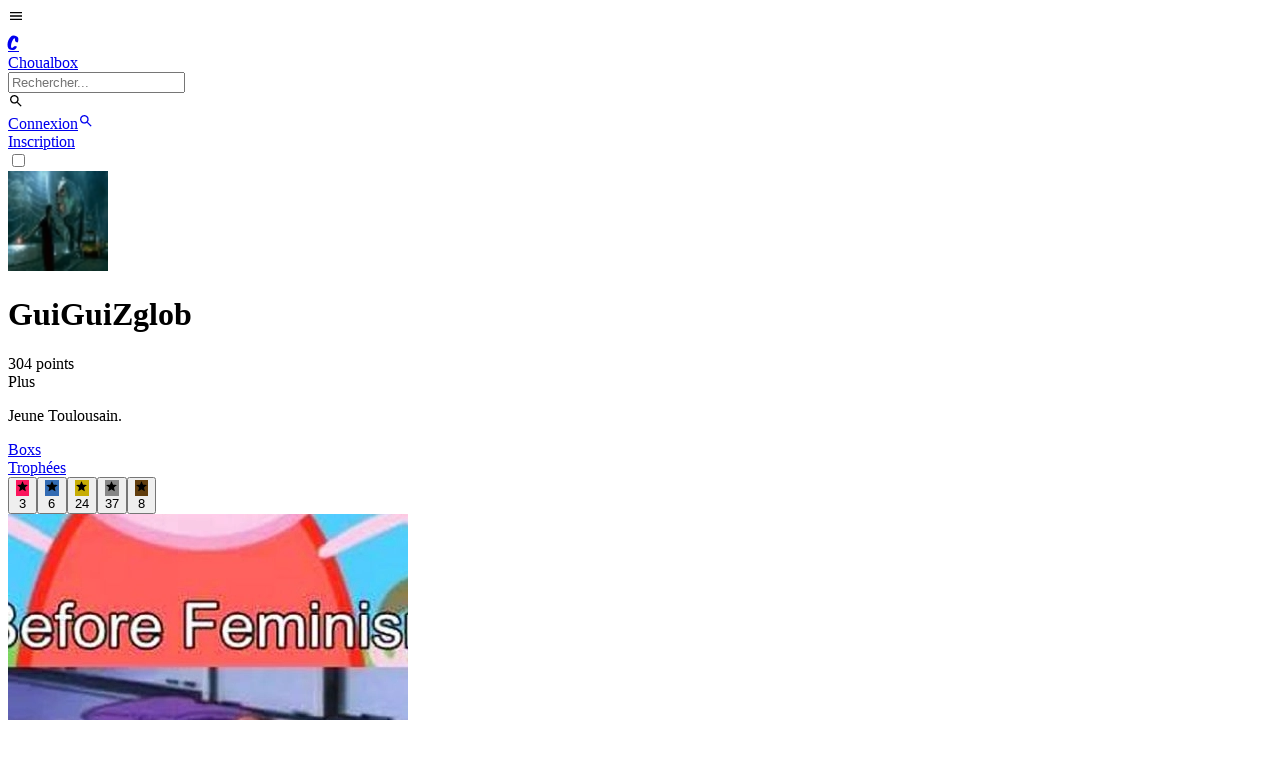

--- FILE ---
content_type: text/html; charset=utf-8
request_url: https://choualbox.com/blog/guiguizglob
body_size: 15374
content:
<!DOCTYPE html><html lang="fr"><head><meta charSet="utf-8"/><meta name="viewport" content="width=device-width, initial-scale=1"/><link rel="preload" as="image" href="https://static.choualbox.com/Avatar_small/20130417003859T.jpg"/><link rel="stylesheet" href="/_next/static/chunks/4d145e47c70e3963.css" data-precedence="next"/><link rel="stylesheet" href="/_next/static/chunks/38d48561d43f4c44.css" data-precedence="next"/><link rel="preload" as="script" fetchPriority="low" href="/_next/static/chunks/795d7311fce251fb.js"/><script src="/_next/static/chunks/4c711613237c9855.js" async=""></script><script src="/_next/static/chunks/c518856c4ef067d8.js" async=""></script><script src="/_next/static/chunks/5a44840076880c28.js" async=""></script><script src="/_next/static/chunks/turbopack-62605e6e14b972d2.js" async=""></script><script src="/_next/static/chunks/fe6b58241815ab96.js" async=""></script><script src="/_next/static/chunks/ed7e05bbbb05490f.js" async=""></script><script src="/_next/static/chunks/a3fc7d0e1959675d.js" async=""></script><script src="/_next/static/chunks/42912ed0fbe6d92c.js" async=""></script><script src="/_next/static/chunks/1c7d1cb1e0ea199e.js" async=""></script><script src="/_next/static/chunks/beca8d69793f57eb.js" async=""></script><script src="/_next/static/chunks/48615b4a95e6b802.js" async=""></script><script src="/_next/static/chunks/22ca74f9ae1b5f17.js" async=""></script><script src="/_next/static/chunks/f84032cf30264f31.js" async=""></script><script src="/_next/static/chunks/44de983a62a3214f.js" async=""></script><script src="/_next/static/chunks/f2d0b099cc38b544.js" async=""></script><script src="/_next/static/chunks/5f16b617708666da.js" async=""></script><script src="/_next/static/chunks/0f50d51dcd9f5ce3.js" async=""></script><script src="/_next/static/chunks/e2f4810ef8e9fd82.js" async=""></script><script src="/_next/static/chunks/999009a58fb9d1e2.js" async=""></script><script src="/_next/static/chunks/f3f33aaf5b3c4eec.js" async=""></script><link rel="preload" href="https://www.googletagmanager.com/gtag/js?id=G-F5Y7J9T4EH" as="script"/><title>guiguizglob | Choualbox</title><link rel="canonical" href="https://choualbox.com/blog/guiguizglob"/><script src="/_next/static/chunks/a6dad97d9634a72d.js" noModule=""></script></head><body><div hidden=""><!--$--><!--/$--></div><script>((a,b,c,d,e,f,g,h)=>{let i=document.documentElement,j=["light","dark"];function k(b){var c;(Array.isArray(a)?a:[a]).forEach(a=>{let c="class"===a,d=c&&f?e.map(a=>f[a]||a):e;c?(i.classList.remove(...d),i.classList.add(f&&f[b]?f[b]:b)):i.setAttribute(a,b)}),c=b,h&&j.includes(c)&&(i.style.colorScheme=c)}if(d)k(d);else try{let a=localStorage.getItem(b)||c,d=g&&"system"===a?window.matchMedia("(prefers-color-scheme: dark)").matches?"dark":"light":a;k(d)}catch(a){}})("data-theme","theme","system",null,["light","dark"],{"light":"lightChoual","dark":"darkChoual"},true,false)</script><style>
:root {
  --bprogress-color: #0a6beb;
  --bprogress-height: 4px;
  --bprogress-spinner-size: 18px;
  --bprogress-spinner-animation-duration: 400ms;
  --bprogress-spinner-border-size: 2px;
  --bprogress-box-shadow: 0 0 10px #0a6beb, 0 0 5px #0a6beb;
  --bprogress-z-index: 99999;
  --bprogress-spinner-top: 15px;
  --bprogress-spinner-bottom: auto;
  --bprogress-spinner-right: 15px;
  --bprogress-spinner-left: auto;
}

.bprogress {
  width: 0;
  height: 0;
  pointer-events: none;
  z-index: var(--bprogress-z-index);
}

.bprogress .bar {
  background: var(--bprogress-color);
  position: fixed;
  z-index: var(--bprogress-z-index);
  top: 0;
  left: 0;
  width: 100%;
  height: var(--bprogress-height);
}

/* Fancy blur effect */
.bprogress .peg {
  display: block;
  position: absolute;
  right: 0;
  width: 100px;
  height: 100%;
  box-shadow: var(--bprogress-box-shadow);
  opacity: 1.0;
  transform: rotate(3deg) translate(0px, -4px);
}

/* Remove these to get rid of the spinner */
.bprogress .spinner {
  display: block;
  position: fixed;
  z-index: var(--bprogress-z-index);
  top: var(--bprogress-spinner-top);
  bottom: var(--bprogress-spinner-bottom);
  right: var(--bprogress-spinner-right);
  left: var(--bprogress-spinner-left);
}

.bprogress .spinner-icon {
  width: var(--bprogress-spinner-size);
  height: var(--bprogress-spinner-size);
  box-sizing: border-box;
  border: solid var(--bprogress-spinner-border-size) transparent;
  border-top-color: var(--bprogress-color);
  border-left-color: var(--bprogress-color);
  border-radius: 50%;
  -webkit-animation: bprogress-spinner var(--bprogress-spinner-animation-duration) linear infinite;
  animation: bprogress-spinner var(--bprogress-spinner-animation-duration) linear infinite;
}

.bprogress-custom-parent {
  overflow: hidden;
  position: relative;
}

.bprogress-custom-parent .bprogress .spinner,
.bprogress-custom-parent .bprogress .bar {
  position: absolute;
}

.bprogress .indeterminate {
  position: fixed;
  top: 0;
  left: 0;
  width: 100%;
  height: var(--bprogress-height);
  overflow: hidden;
}

.bprogress .indeterminate .inc,
.bprogress .indeterminate .dec {
  position: absolute;
  top: 0;
  height: 100%;
  background-color: var(--bprogress-color);
}

.bprogress .indeterminate .inc {
  animation: bprogress-indeterminate-increase 2s infinite;
}

.bprogress .indeterminate .dec {
  animation: bprogress-indeterminate-decrease 2s 0.5s infinite;
}

@-webkit-keyframes bprogress-spinner {
  0%   { -webkit-transform: rotate(0deg); transform: rotate(0deg); }
  100% { -webkit-transform: rotate(360deg); transform: rotate(360deg); }
}

@keyframes bprogress-spinner {
  0%   { transform: rotate(0deg); }
  100% { transform: rotate(360deg); }
}

@keyframes bprogress-indeterminate-increase {
  from { left: -5%; width: 5%; }
  to { left: 130%; width: 100%; }
}

@keyframes bprogress-indeterminate-decrease {
  from { left: -80%; width: 80%; }
  to { left: 110%; width: 10%; }
}
</style><!--$--><!--/$--><div id="top"></div><div class="fixed top-0 left-0 right-0 z-20 border-b border-base-content/10 bg-base-100"><div class="navbar mx-auto max-w-6xl"><div class="flex-1"><div class="flex items-center gap-x-3"><label for="drawer-sidebar" class="lg:hidden btn btn-square btn-ghost text-base-content no-animation"><svg stroke="currentColor" fill="currentColor" stroke-width="0" viewBox="0 0 24 24" class="w-6 h-6" height="1em" width="1em" xmlns="http://www.w3.org/2000/svg"><path fill="none" d="M0 0h24v24H0z"></path><path d="M3 18h18v-2H3v2zm0-5h18v-2H3v2zm0-7v2h18V6H3z"></path></svg></label><a class="group flex items-center gap-x-2" href="/"><div class="rounded-full group-hover:border-primary hidden sm:block"><div class="flex items-center justify-center w-10 h-10 rounded-lg bg-primary"><div class="Navbar-module__cJzEcG__komika  block uppercase font-extrabold text-primary-content text-[25px] -mt-1 ml-[2px]">C</div></div></div><div class="tracking-[-0.08em] font-sans uppercase font-extrabold text-lg lg:text-xl text-primary sm:text-base-content group-hover:text-primary block ">Choualbox</div></a><label class="hidden lg:flex input h-9 input-bordered justify-between items-center gap-2"><form class="relative"><div class="relative dropdown w-full"><input type="search" class="grow bg-transparent w-56" placeholder="Rechercher..." value=""/></div></form><svg stroke="currentColor" fill="currentColor" stroke-width="0" viewBox="0 0 24 24" class="w-4 h-4 opacity-70 text-base-content" height="1em" width="1em" xmlns="http://www.w3.org/2000/svg"><path fill="none" d="M0 0h24v24H0z"></path><path d="M15.5 14h-.79l-.28-.27A6.471 6.471 0 0016 9.5 6.5 6.5 0 109.5 16c1.61 0 3.09-.59 4.23-1.57l.27.28v.79l5 4.99L20.49 19l-4.99-5zm-6 0C7.01 14 5 11.99 5 9.5S7.01 5 9.5 5 14 7.01 14 9.5 11.99 14 9.5 14z"></path></svg></label></div></div><div class="flex-none flex justify-end items-center lg:w-1/3"><a class="btn btn-sm btn-primary   no-animation" href="/m/connexion">Connexion</a><a class="lg:hidden btn btn-square btn-ghost text-base-content no-animation" href="/recherche"><svg stroke="currentColor" fill="currentColor" stroke-width="0" viewBox="0 0 24 24" class="w-6 h-6" height="1em" width="1em" xmlns="http://www.w3.org/2000/svg"><path fill="none" d="M0 0h24v24H0z"></path><path d="M15.5 14h-.79l-.28-.27A6.471 6.471 0 0016 9.5 6.5 6.5 0 109.5 16c1.61 0 3.09-.59 4.23-1.57l.27.28v.79l5 4.99L20.49 19l-4.99-5zm-6 0C7.01 14 5 11.99 5 9.5S7.01 5 9.5 5 14 7.01 14 9.5 11.99 14 9.5 14z"></path></svg></a><div class="hidden lg:block ml-2"><a class="btn btn-sm btn-primary   btn-outline no-animation" href="/m/connexion">Inscription</a></div></div></div></div><div class="mt-[64px]"></div><div class="drawer lg:drawer-open lg:container lg:max-w-6xl lg:mx-auto"><input id="drawer-sidebar" type="checkbox" class="drawer-toggle"/><div class="drawer-content"><div class="px-2 lg:pl-2 w-full"><div class="grid grid-cols-12"><div class="col-span-12 sm:col-span-8 sm:pr-2 min-h-screen"><div><div class="mb-2 bg-base-200 mt-4 rounded-lg sm:rounded-b-none"><div class="bg-cover rounded-t-lg sm:rounded-t-none bg-center bg-no-repeat w-full sm:pb-3/12 pb-4/12 relative bg-base-200" style="background-image:url(&#x27;https://static.choualbox.com/Bandeaux/1399880317340.jpg&#x27;)"></div><div class="px-2 mt-2 flex items-center"><img src="https://static.choualbox.com/Avatar_small/20130417003859T.jpg" alt="GuiGuiZglob" width="100" height="100" quality="100" class="w-10 h-10 rounded-full bg-base-content mr-2"/><div><h1 class="text-base-content font-bold">GuiGuiZglob</h1><div class="text-base-content text-xxs">304<!-- --> point<!-- -->s</div></div><div class="grow"></div><div class="flex gap-2"></div></div><div class="mt-2 text-sm text-base-content/70 py-2 px-2 line-clamp-1 super-break-words cursor-pointer hover:bg-primary/10"><div class="float-right ml-3 text-sm font-bold text-base-content">Plus</div><p>Jeune Toulousain.</p></div></div><div class="join justify-evenly w-full mb-2"><a class="w-full flex flex-col join-item p-2 items-center justify-center border border-base-content/10 rounded text-primary" href="/blog/guiguizglob"><div class="font-semibold">Boxs</div><div class="opacity-80 text-xxs"></div></a><a class="w-full flex flex-col join-item p-2 items-center justify-center border border-base-content/10 rounded false" href="/blog/guiguizglob/trophees"><div class="false">Trophées</div><div class="opacity-80 text-xxs"></div></a></div><div class="bg-base-100 text-base-content flex py-4 gap-2 justify-center border-b border-base-content/10 mb-2"><button title="RUBIS" class="flex flex-col justify-center items-center null"><div style="background-color:#fb165d" class="w-10 h-10 text-white rounded-full flex items-center justify-center text-xs null"><svg stroke="currentColor" fill="currentColor" stroke-width="0" viewBox="0 0 24 24" class="w-6 h-6" height="1em" width="1em" xmlns="http://www.w3.org/2000/svg"><path fill="none" d="M0 0h24v24H0z"></path><path fill="none" d="M0 0h24v24H0z"></path><path d="M12 17.27L18.18 21l-1.64-7.03L22 9.24l-7.19-.61L12 2 9.19 8.63 2 9.24l5.46 4.73L5.82 21z"></path></svg></div><div class="text-xs">3</div></button><button title="PLATINE" class="flex flex-col justify-center items-center null"><div style="background-color:#326bb3" class="w-10 h-10 text-white rounded-full flex items-center justify-center text-xs null"><svg stroke="currentColor" fill="currentColor" stroke-width="0" viewBox="0 0 24 24" class="w-6 h-6" height="1em" width="1em" xmlns="http://www.w3.org/2000/svg"><path fill="none" d="M0 0h24v24H0z"></path><path fill="none" d="M0 0h24v24H0z"></path><path d="M12 17.27L18.18 21l-1.64-7.03L22 9.24l-7.19-.61L12 2 9.19 8.63 2 9.24l5.46 4.73L5.82 21z"></path></svg></div><div class="text-xs">6</div></button><button title="OR" class="flex flex-col justify-center items-center null"><div style="background-color:#C7AD05" class="w-10 h-10 text-white rounded-full flex items-center justify-center text-xs null"><svg stroke="currentColor" fill="currentColor" stroke-width="0" viewBox="0 0 24 24" class="w-6 h-6" height="1em" width="1em" xmlns="http://www.w3.org/2000/svg"><path fill="none" d="M0 0h24v24H0z"></path><path fill="none" d="M0 0h24v24H0z"></path><path d="M12 17.27L18.18 21l-1.64-7.03L22 9.24l-7.19-.61L12 2 9.19 8.63 2 9.24l5.46 4.73L5.82 21z"></path></svg></div><div class="text-xs">24</div></button><button title="ARGENT" class="flex flex-col justify-center items-center null"><div style="background-color:#878787" class="w-10 h-10 text-white rounded-full flex items-center justify-center text-xs null"><svg stroke="currentColor" fill="currentColor" stroke-width="0" viewBox="0 0 24 24" class="w-6 h-6" height="1em" width="1em" xmlns="http://www.w3.org/2000/svg"><path fill="none" d="M0 0h24v24H0z"></path><path fill="none" d="M0 0h24v24H0z"></path><path d="M12 17.27L18.18 21l-1.64-7.03L22 9.24l-7.19-.61L12 2 9.19 8.63 2 9.24l5.46 4.73L5.82 21z"></path></svg></div><div class="text-xs">37</div></button><button title="BRONZE" class="flex flex-col justify-center items-center null"><div style="background-color:#623e0e" class="w-10 h-10 text-white rounded-full flex items-center justify-center text-xs null"><svg stroke="currentColor" fill="currentColor" stroke-width="0" viewBox="0 0 24 24" class="w-6 h-6" height="1em" width="1em" xmlns="http://www.w3.org/2000/svg"><path fill="none" d="M0 0h24v24H0z"></path><path fill="none" d="M0 0h24v24H0z"></path><path d="M12 17.27L18.18 21l-1.64-7.03L22 9.24l-7.19-.61L12 2 9.19 8.63 2 9.24l5.46 4.73L5.82 21z"></path></svg></div><div class="text-xs">8</div></button></div><div><div class="block mb-0.5 sm:mb-0 cursor-pointer bg-base-100 hover:bg-base-200/75" style="outline:none"><div class="text-base-content"><div class="p-2 sm:p-0 sm:py-0"><div class="flex flex-row-reverse sm:flex-row"><div class="flex-none w-1/3 sm:w-40 pl-2 sm:pl-0 sm:pr-2 pt-1 sm:pt-0"><div class="relative block outline-0 w-full"><a href="/AxbqQ"><img loading="lazy" src="https://static.choualbox.com/mini?src=https://static.choualbox.com/Img/1470915153985.jpg&amp;zc=1&amp;w=400&amp;h=300" alt="Bande d&#x27;affreux cis" width="400" height="300" class="block w-full aspect-video object-cover rounded-lg"/></a></div></div><div class="flex-auto super-break-words w-2/3 sm:w-9/12"><h3><a class="dejavu text-lg leading-6 mb-2 text-base-content" href="/AxbqQ"><span>Bande d'affreux cis</span></a></h3></div></div></div></div></div><div class="border border-b border-base-content/10 my-1"></div></div><div><div class="block mb-0.5 sm:mb-0 cursor-pointer bg-base-100 hover:bg-base-200/75" style="outline:none"><div class="text-base-content"><div class="p-2 sm:p-0 sm:py-0"><div class="flex flex-row-reverse sm:flex-row"><div class="flex-none w-1/3 sm:w-40 pl-2 sm:pl-0 sm:pr-2 pt-1 sm:pt-0"><div class="relative block outline-0 w-full"><a href="/AwpKz"><div class="absolute h-full w-full flex justify-center items-center text-white"><svg stroke="currentColor" fill="currentColor" stroke-width="0" viewBox="0 0 24 24" class="w-6 h-6" height="1em" width="1em" xmlns="http://www.w3.org/2000/svg"><path fill="none" d="M0 0h24v24H0z"></path><path d="M12 2C6.48 2 2 6.48 2 12s4.48 10 10 10 10-4.48 10-10S17.52 2 12 2zm0 18c-4.41 0-8-3.59-8-8s3.59-8 8-8 8 3.59 8 8-3.59 8-8 8zm-2.5-3.5l7-4.5-7-4.5v9z"></path></svg></div><img loading="lazy" src="https://i.ytimg.com/vi/cVBJMedxNUQ/hqdefault.jpg" alt="L&#x27;odieux connard déteste Pokemon GO" width="400" height="300" class="block w-full aspect-video object-cover rounded-lg"/></a></div></div><div class="flex-auto super-break-words w-2/3 sm:w-9/12"><h3><a class="dejavu text-lg leading-6 mb-2 text-base-content" href="/AwpKz"><span>L'odieux connard déteste Pokemon GO</span></a><a class="flex items-center text-xs opacity-70" href="/AwpKz">youtube.com</a></h3></div></div></div></div></div><div class="border border-b border-base-content/10 my-1"></div></div><div><div class="block mb-0.5 sm:mb-0 cursor-pointer bg-base-100 hover:bg-base-200/75" style="outline:none"><div class="text-base-content"><div class="p-2 sm:p-0 sm:py-0"><div class="flex flex-row-reverse sm:flex-row"><div class="flex-none w-1/3 sm:w-40 pl-2 sm:pl-0 sm:pr-2 pt-1 sm:pt-0"><div class="relative block outline-0 w-full"><a href="/ILD5Z"><img loading="lazy" src="https://static.choualbox.com/mini?src=https://static.choualbox.com/Img/1468015839828.jpg&amp;zc=1&amp;w=400&amp;h=300" alt="L&#x27;ironie" width="400" height="300" class="block w-full aspect-video object-cover rounded-lg"/></a></div></div><div class="flex-auto super-break-words w-2/3 sm:w-9/12"><h3><a class="dejavu text-lg leading-6 mb-2 text-base-content" href="/ILD5Z"><span>L'ironie</span></a></h3></div></div></div></div></div><div class="border border-b border-base-content/10 my-1"></div></div><div><div class="block mb-0.5 sm:mb-0 cursor-pointer bg-base-100 hover:bg-base-200/75" style="outline:none"><div class="text-base-content"><div class="p-2 sm:p-0 sm:py-0"><div class="flex flex-row-reverse sm:flex-row"><div class="flex-auto super-break-words w-2/3 sm:w-9/12"><h3><a class="dejavu text-lg leading-6 mb-2 text-base-content" href="/LyWLh"><span>J'ai le permiiiiis !</span></a></h3></div></div></div></div></div><div class="border border-b border-base-content/10 my-1"></div></div><div><div class="block mb-0.5 sm:mb-0 cursor-pointer bg-base-100 hover:bg-base-200/75" style="outline:none"><div class="text-base-content"><div class="p-2 sm:p-0 sm:py-0"><div class="flex flex-row-reverse sm:flex-row"><div class="flex-none w-1/3 sm:w-40 pl-2 sm:pl-0 sm:pr-2 pt-1 sm:pt-0"><div class="relative block outline-0 w-full"><a href="/HhwyV"><img loading="lazy" src="https://static.choualbox.com/mini?src=https://static.choualbox.com/Img/1467063272752.jpg&amp;zc=1&amp;w=400&amp;h=300" alt="Antiquité " width="400" height="300" class="block w-full aspect-video object-cover rounded-lg"/></a></div></div><div class="flex-auto super-break-words w-2/3 sm:w-9/12"><h3><a class="dejavu text-lg leading-6 mb-2 text-base-content" href="/HhwyV"><span>Antiquité </span></a></h3></div></div></div></div></div><div class="border border-b border-base-content/10 my-1"></div></div><div><div class="block mb-0.5 sm:mb-0 cursor-pointer bg-base-100 hover:bg-base-200/75" style="outline:none"><div class="text-base-content"><div class="p-2 sm:p-0 sm:py-0"><div class="flex flex-row-reverse sm:flex-row"><div class="flex-none w-1/3 sm:w-40 pl-2 sm:pl-0 sm:pr-2 pt-1 sm:pt-0"><div class="relative block outline-0 w-full"><a href="/BH9Vk"><img loading="lazy" src="https://static.choualbox.com/mini?src=https://static.choualbox.com/Img/1465332938179.jpg&amp;zc=1&amp;w=400&amp;h=300" alt="Un peu d&#x27;humour noir" width="400" height="300" class="block w-full aspect-video object-cover rounded-lg"/></a></div></div><div class="flex-auto super-break-words w-2/3 sm:w-9/12"><h3><a class="dejavu text-lg leading-6 mb-2 text-base-content" href="/BH9Vk"><span>Un peu d'humour noir</span></a></h3></div></div></div></div></div><div class="border border-b border-base-content/10 my-1"></div></div><div><div class="block mb-0.5 sm:mb-0 cursor-pointer bg-base-100 hover:bg-base-200/75" style="outline:none"><div class="text-base-content"><div class="p-2 sm:p-0 sm:py-0"><div class="flex flex-row-reverse sm:flex-row"><div class="flex-none w-1/3 sm:w-40 pl-2 sm:pl-0 sm:pr-2 pt-1 sm:pt-0"><div class="relative block outline-0 w-full"><a href="/oTWVc"><img loading="lazy" src="https://static.choualbox.com/mini?src=https://static.choualbox.com/Img/1465197975548.jpg&amp;zc=1&amp;w=400&amp;h=300" alt="Poster une blague douteuse" width="400" height="300" class="block w-full aspect-video object-cover rounded-lg"/></a></div></div><div class="flex-auto super-break-words w-2/3 sm:w-9/12"><h3><a class="dejavu text-lg leading-6 mb-2 text-base-content" href="/oTWVc"><span>Poster une blague douteuse</span></a></h3></div></div></div></div></div><div class="border border-b border-base-content/10 my-1"></div></div><div><div class="block mb-0.5 sm:mb-0 cursor-pointer bg-base-100 hover:bg-base-200/75" style="outline:none"><div class="text-base-content"><div class="p-2 sm:p-0 sm:py-0"><div class="flex flex-row-reverse sm:flex-row"><div class="flex-none w-1/3 sm:w-40 pl-2 sm:pl-0 sm:pr-2 pt-1 sm:pt-0"><div class="relative block outline-0 w-full"><a href="/td64h"><div class="absolute z-1 top-0 left-0 right-0 bottom-0 w-full h-full flex items-center justify-center bg-base-100/80 backdrop-blur-md rounded-lg"><div class="text-base-content/80 font-semibold">NSFW</div></div><img loading="lazy" src="https://static.choualbox.com/mini?src=https://static.choualbox.com/Img/1464268291805.jpg&amp;zc=1&amp;w=400&amp;h=300" alt="La dame du lac en toute simplicité" width="400" height="300" class="block w-full aspect-video object-cover rounded-lg"/></a></div></div><div class="flex-auto super-break-words w-2/3 sm:w-9/12"><h3><a class="dejavu text-lg leading-6 mb-2 text-base-content" href="/td64h"><span class="text-sm text-pink-500 mr-1">[NSFW]</span><span>La dame du lac en toute simplicité</span></a></h3></div></div></div></div></div><div class="border border-b border-base-content/10 my-1"></div></div><div><div class="block mb-0.5 sm:mb-0 cursor-pointer bg-base-100 hover:bg-base-200/75" style="outline:none"><div class="text-base-content"><div class="p-2 sm:p-0 sm:py-0"><div class="flex flex-row-reverse sm:flex-row"><div class="flex-none w-1/3 sm:w-40 pl-2 sm:pl-0 sm:pr-2 pt-1 sm:pt-0"><div class="relative block outline-0 w-full"><a href="/S1B7i"><img loading="lazy" src="https://static.choualbox.com/mini?src=https://static.choualbox.com/Img/1462804302355.png&amp;zc=1&amp;w=400&amp;h=300" alt="Jean Marie est trop fort pour Kim ou Trump" width="400" height="300" class="block w-full aspect-video object-cover rounded-lg"/></a></div></div><div class="flex-auto super-break-words w-2/3 sm:w-9/12"><h3><a class="dejavu text-lg leading-6 mb-2 text-base-content" href="/S1B7i"><span>Jean Marie est trop fort pour Kim ou Trump</span></a></h3></div></div></div></div></div><div class="border border-b border-base-content/10 my-1"></div></div><div><div class="block mb-0.5 sm:mb-0 cursor-pointer bg-base-100 hover:bg-base-200/75" style="outline:none"><div class="text-base-content"><div class="p-2 sm:p-0 sm:py-0"><div class="flex flex-row-reverse sm:flex-row"><div class="flex-none w-1/3 sm:w-40 pl-2 sm:pl-0 sm:pr-2 pt-1 sm:pt-0"><div class="relative block outline-0 w-full"><a href="/RFlXN"><img loading="lazy" src="https://static.choualbox.com/mini?src=https://static.choualbox.com/Img/1461520075315.jpg&amp;zc=1&amp;w=400&amp;h=300" alt="Voir comme un enfant soldat" width="400" height="300" class="block w-full aspect-video object-cover rounded-lg"/></a></div></div><div class="flex-auto super-break-words w-2/3 sm:w-9/12"><h3><a class="dejavu text-lg leading-6 mb-2 text-base-content" href="/RFlXN"><span>Voir comme un enfant soldat</span></a></h3></div></div></div></div></div><div class="border border-b border-base-content/10 my-1"></div></div><div><div class="block mb-0.5 sm:mb-0 cursor-pointer bg-base-100 hover:bg-base-200/75" style="outline:none"><div class="text-base-content"><div class="p-2 sm:p-0 sm:py-0"><div class="flex flex-row-reverse sm:flex-row"><div class="flex-none w-1/3 sm:w-40 pl-2 sm:pl-0 sm:pr-2 pt-1 sm:pt-0"><div class="relative block outline-0 w-full"><a href="/TGZHM"><img loading="lazy" src="https://static.choualbox.com/mini?src=https://static.choualbox.com/Img/1460923721896.png&amp;zc=1&amp;w=400&amp;h=300" alt="Je t&#x27;ai volé ton nez" width="400" height="300" class="block w-full aspect-video object-cover rounded-lg"/></a></div></div><div class="flex-auto super-break-words w-2/3 sm:w-9/12"><h3><a class="dejavu text-lg leading-6 mb-2 text-base-content" href="/TGZHM"><span>Je t'ai volé ton nez</span></a></h3></div></div></div></div></div><div class="border border-b border-base-content/10 my-1"></div></div><div><div class="block mb-0.5 sm:mb-0 cursor-pointer bg-base-100 hover:bg-base-200/75" style="outline:none"><div class="text-base-content"><div class="p-2 sm:p-0 sm:py-0"><div class="flex flex-row-reverse sm:flex-row"><div class="flex-none w-1/3 sm:w-40 pl-2 sm:pl-0 sm:pr-2 pt-1 sm:pt-0"><div class="relative block outline-0 w-full"><a href="/SF2hG"><div class="absolute h-full w-full flex justify-center items-center text-white"><svg stroke="currentColor" fill="currentColor" stroke-width="0" viewBox="0 0 24 24" class="w-6 h-6" height="1em" width="1em" xmlns="http://www.w3.org/2000/svg"><path fill="none" d="M0 0h24v24H0z"></path><path d="M12 2C6.48 2 2 6.48 2 12s4.48 10 10 10 10-4.48 10-10S17.52 2 12 2zm0 18c-4.41 0-8-3.59-8-8s3.59-8 8-8 8 3.59 8 8-3.59 8-8 8zm-2.5-3.5l7-4.5-7-4.5v9z"></path></svg></div><img loading="lazy" src="https://i.ytimg.com/vi/_mITAUFkjj8/hqdefault.jpg" alt="Les TRUMPettes de l&#x27;apocalypse." width="400" height="300" class="block w-full aspect-video object-cover rounded-lg"/></a></div></div><div class="flex-auto super-break-words w-2/3 sm:w-9/12"><h3><a class="dejavu text-lg leading-6 mb-2 text-base-content" href="/SF2hG"><span>Les TRUMPettes de l'apocalypse.</span></a><a class="flex items-center text-xs opacity-70" href="/SF2hG">youtube.com</a></h3></div></div></div></div></div><div class="border border-b border-base-content/10 my-1"></div></div><div><div class="block mb-0.5 sm:mb-0 cursor-pointer bg-base-100 hover:bg-base-200/75" style="outline:none"><div class="text-base-content"><div class="p-2 sm:p-0 sm:py-0"><div class="flex flex-row-reverse sm:flex-row"><div class="flex-none w-1/3 sm:w-40 pl-2 sm:pl-0 sm:pr-2 pt-1 sm:pt-0"><div class="relative block outline-0 w-full"><a href="/d2aep"><img loading="lazy" src="https://static.choualbox.com/mini?src=https://static.choualbox.com/Img/145953112162.jpg&amp;zc=1&amp;w=400&amp;h=300" alt="Voilà ce qu&#x27;on fait aux ennemis de la #TEAMKIM" width="400" height="300" class="block w-full aspect-video object-cover rounded-lg"/></a></div></div><div class="flex-auto super-break-words w-2/3 sm:w-9/12"><h3><a class="dejavu text-lg leading-6 mb-2 text-base-content" href="/d2aep"><span>Voilà ce qu'on fait aux ennemis de la #TEAMKIM</span></a></h3></div></div></div></div></div><div class="border border-b border-base-content/10 my-1"></div></div><div><div class="block mb-0.5 sm:mb-0 cursor-pointer bg-base-100 hover:bg-base-200/75" style="outline:none"><div class="text-base-content"><div class="p-2 sm:p-0 sm:py-0"><div class="flex flex-row-reverse sm:flex-row"><div class="flex-none w-1/3 sm:w-40 pl-2 sm:pl-0 sm:pr-2 pt-1 sm:pt-0"><div class="relative block outline-0 w-full"><a href="/3C1zi"><div class="absolute h-full w-full flex justify-center items-center text-white"><svg stroke="currentColor" fill="currentColor" stroke-width="0" viewBox="0 0 24 24" class="w-6 h-6" height="1em" width="1em" xmlns="http://www.w3.org/2000/svg"><path fill="none" d="M0 0h24v24H0z"></path><path d="M12 2C6.48 2 2 6.48 2 12s4.48 10 10 10 10-4.48 10-10S17.52 2 12 2zm0 18c-4.41 0-8-3.59-8-8s3.59-8 8-8 8 3.59 8 8-3.59 8-8 8zm-2.5-3.5l7-4.5-7-4.5v9z"></path></svg></div><img loading="lazy" src="https://i.ytimg.com/vi/0PEvvSab21E/hqdefault.jpg" alt="Hitler - Levez les mains en l&#x27;air! Magic in the Air Magic System cover
" width="400" height="300" class="block w-full aspect-video object-cover rounded-lg"/></a></div></div><div class="flex-auto super-break-words w-2/3 sm:w-9/12"><h3><a class="dejavu text-lg leading-6 mb-2 text-base-content" href="/3C1zi"><span>Hitler - Levez les mains en l'air! Magic in the Air Magic System cover
</span></a><a class="flex items-center text-xs opacity-70" href="/3C1zi">youtube.com</a></h3></div></div></div></div></div><div class="border border-b border-base-content/10 my-1"></div></div><div><div class="block mb-0.5 sm:mb-0 cursor-pointer bg-base-100 hover:bg-base-200/75" style="outline:none"><div class="text-base-content"><div class="p-2 sm:p-0 sm:py-0"><div class="flex flex-row-reverse sm:flex-row"><div class="flex-none w-1/3 sm:w-40 pl-2 sm:pl-0 sm:pr-2 pt-1 sm:pt-0"><div class="relative block outline-0 w-full"><a href="/Qyfwz"><img loading="lazy" src="https://static.choualbox.com/mini?src=https://static.choualbox.com/Img/1457958220797.png&amp;zc=1&amp;w=400&amp;h=300" alt="Les frotteurs" width="400" height="300" class="block w-full aspect-video object-cover rounded-lg"/></a></div></div><div class="flex-auto super-break-words w-2/3 sm:w-9/12"><h3><a class="dejavu text-lg leading-6 mb-2 text-base-content" href="/Qyfwz"><span>Les frotteurs</span></a></h3></div></div></div></div></div><div class="border border-b border-base-content/10 my-1"></div></div><div><div class="block mb-0.5 sm:mb-0 cursor-pointer bg-base-100 hover:bg-base-200/75" style="outline:none"><div class="text-base-content"><div class="p-2 sm:p-0 sm:py-0"><div class="flex flex-row-reverse sm:flex-row"><div class="flex-none w-1/3 sm:w-40 pl-2 sm:pl-0 sm:pr-2 pt-1 sm:pt-0"><div class="relative block outline-0 w-full"><a href="/IlgR4"><img loading="lazy" src="https://static.choualbox.com/mini?src=https://static.choualbox.com/Img/1457898956735.jpg&amp;zc=1&amp;w=400&amp;h=300" alt="Et au milieu coule une veine" width="400" height="300" class="block w-full aspect-video object-cover rounded-lg"/></a></div></div><div class="flex-auto super-break-words w-2/3 sm:w-9/12"><h3><a class="dejavu text-lg leading-6 mb-2 text-base-content" href="/IlgR4"><span>Et au milieu coule une veine</span></a></h3></div></div></div></div></div><div class="border border-b border-base-content/10 my-1"></div></div><div><div class="block mb-0.5 sm:mb-0 cursor-pointer bg-base-100 hover:bg-base-200/75" style="outline:none"><div class="text-base-content"><div class="p-2 sm:p-0 sm:py-0"><div class="flex flex-row-reverse sm:flex-row"><div class="flex-none w-1/3 sm:w-40 pl-2 sm:pl-0 sm:pr-2 pt-1 sm:pt-0"><div class="relative block outline-0 w-full"><a href="/ynQ2d"><img loading="lazy" src="https://static.choualbox.com/mini?src=https://static.choualbox.com/Img/1455741867265.jpg&amp;zc=1&amp;w=400&amp;h=300" alt="A méditer" width="400" height="300" class="block w-full aspect-video object-cover rounded-lg"/></a></div></div><div class="flex-auto super-break-words w-2/3 sm:w-9/12"><h3><a class="dejavu text-lg leading-6 mb-2 text-base-content" href="/ynQ2d"><span>A méditer</span></a></h3></div></div></div></div></div><div class="border border-b border-base-content/10 my-1"></div></div><div><div class="block mb-0.5 sm:mb-0 cursor-pointer bg-base-100 hover:bg-base-200/75" style="outline:none"><div class="text-base-content"><div class="p-2 sm:p-0 sm:py-0"><div class="flex flex-row-reverse sm:flex-row"><div class="flex-none w-1/3 sm:w-40 pl-2 sm:pl-0 sm:pr-2 pt-1 sm:pt-0"><div class="relative block outline-0 w-full"><a href="/POfjq"><img loading="lazy" src="https://static.choualbox.com/mini?src=https://static.choualbox.com/Img/1455701693145.jpg&amp;zc=1&amp;w=400&amp;h=300" alt="3 ans et je vous aime putain [GuiGuiZglob]" width="400" height="300" class="block w-full aspect-video object-cover rounded-lg"/></a></div></div><div class="flex-auto super-break-words w-2/3 sm:w-9/12"><h3><a class="dejavu text-lg leading-6 mb-2 text-base-content" href="/POfjq"><span>3 ans et je vous aime putain [GuiGuiZglob]</span></a></h3></div></div></div></div></div><div class="border border-b border-base-content/10 my-1"></div></div><div><div class="block mb-0.5 sm:mb-0 cursor-pointer bg-base-100 hover:bg-base-200/75" style="outline:none"><div class="text-base-content"><div class="p-2 sm:p-0 sm:py-0"><div class="flex flex-row-reverse sm:flex-row"><div class="flex-none w-1/3 sm:w-40 pl-2 sm:pl-0 sm:pr-2 pt-1 sm:pt-0"><div class="relative block outline-0 w-full"><a href="/1YqnC"><img loading="lazy" src="https://static.choualbox.com/mini?src=https://static.choualbox.com/Img/1454881457802.jpg&amp;zc=1&amp;w=400&amp;h=300" alt="L&#x27;amour est dans le bled" width="400" height="300" class="block w-full aspect-video object-cover rounded-lg"/></a></div></div><div class="flex-auto super-break-words w-2/3 sm:w-9/12"><h3><a class="dejavu text-lg leading-6 mb-2 text-base-content" href="/1YqnC"><span>L'amour est dans le bled</span></a></h3></div></div></div></div></div><div class="border border-b border-base-content/10 my-1"></div></div><div><div class="block mb-0.5 sm:mb-0 cursor-pointer bg-base-100 hover:bg-base-200/75" style="outline:none"><div class="text-base-content"><div class="p-2 sm:p-0 sm:py-0"><div class="flex flex-row-reverse sm:flex-row"><div class="flex-none w-1/3 sm:w-40 pl-2 sm:pl-0 sm:pr-2 pt-1 sm:pt-0"><div class="relative block outline-0 w-full"><a href="/UVxFq"><img loading="lazy" src="https://static.choualbox.com/mini?src=https://static.choualbox.com/Img/1454752540399.jpg&amp;zc=1&amp;w=400&amp;h=300" alt="Roukmout, roukmout everywhere " width="400" height="300" class="block w-full aspect-video object-cover rounded-lg"/></a></div></div><div class="flex-auto super-break-words w-2/3 sm:w-9/12"><h3><a class="dejavu text-lg leading-6 mb-2 text-base-content" href="/UVxFq"><span>Roukmout, roukmout everywhere </span></a></h3></div></div></div></div></div><div class="border border-b border-base-content/10 my-1"></div></div><div><div class="block mb-0.5 sm:mb-0 cursor-pointer bg-base-100 hover:bg-base-200/75" style="outline:none"><div class="text-base-content"><div class="p-2 sm:p-0 sm:py-0"><div class="flex flex-row-reverse sm:flex-row"><div class="flex-none w-1/3 sm:w-40 pl-2 sm:pl-0 sm:pr-2 pt-1 sm:pt-0"><div class="relative block outline-0 w-full"><a href="/N69Pw"><img loading="lazy" src="https://static.choualbox.com/mini?src=https://static.choualbox.com/Img/1453389368161.jpg&amp;zc=1&amp;w=400&amp;h=300" alt="C&#x27;est contagieux achtung" width="400" height="300" class="block w-full aspect-video object-cover rounded-lg"/></a></div></div><div class="flex-auto super-break-words w-2/3 sm:w-9/12"><h3><a class="dejavu text-lg leading-6 mb-2 text-base-content" href="/N69Pw"><span>C'est contagieux achtung</span></a></h3></div></div></div></div></div><div class="border border-b border-base-content/10 my-1"></div></div><div><div class="block mb-0.5 sm:mb-0 cursor-pointer bg-base-100 hover:bg-base-200/75" style="outline:none"><div class="text-base-content"><div class="p-2 sm:p-0 sm:py-0"><div class="flex flex-row-reverse sm:flex-row"><div class="flex-none w-1/3 sm:w-40 pl-2 sm:pl-0 sm:pr-2 pt-1 sm:pt-0"><div class="relative block outline-0 w-full"><a href="/6eHuA"><img loading="lazy" src="https://static.choualbox.com/mini?src=https://static.choualbox.com/Img/1452808325865.jpg&amp;zc=1&amp;w=400&amp;h=300" alt="Game of necrologie " width="400" height="300" class="block w-full aspect-video object-cover rounded-lg"/></a></div></div><div class="flex-auto super-break-words w-2/3 sm:w-9/12"><h3><a class="dejavu text-lg leading-6 mb-2 text-base-content" href="/6eHuA"><span>Game of necrologie </span></a></h3></div></div></div></div></div><div class="border border-b border-base-content/10 my-1"></div></div><div><div class="block mb-0.5 sm:mb-0 cursor-pointer bg-base-100 hover:bg-base-200/75" style="outline:none"><div class="text-base-content"><div class="p-2 sm:p-0 sm:py-0"><div class="flex flex-row-reverse sm:flex-row"><div class="flex-none w-1/3 sm:w-40 pl-2 sm:pl-0 sm:pr-2 pt-1 sm:pt-0"><div class="relative block outline-0 w-full"><a href="/3cc2W"><img loading="lazy" src="https://static.choualbox.com/mini?src=https://static.choualbox.com/Img/1452720384679.jpg&amp;zc=1&amp;w=400&amp;h=300" alt="Kippachu en PLS" width="400" height="300" class="block w-full aspect-video object-cover rounded-lg"/></a></div></div><div class="flex-auto super-break-words w-2/3 sm:w-9/12"><h3><a class="dejavu text-lg leading-6 mb-2 text-base-content" href="/3cc2W"><span>Kippachu en PLS</span></a></h3></div></div></div></div></div><div class="border border-b border-base-content/10 my-1"></div></div><div><div class="block mb-0.5 sm:mb-0 cursor-pointer bg-base-100 hover:bg-base-200/75" style="outline:none"><div class="text-base-content"><div class="p-2 sm:p-0 sm:py-0"><div class="flex flex-row-reverse sm:flex-row"><div class="flex-none w-1/3 sm:w-40 pl-2 sm:pl-0 sm:pr-2 pt-1 sm:pt-0"><div class="relative block outline-0 w-full"><a href="/RcOkf"><img loading="lazy" src="https://static.choualbox.com/mini?src=https://static.choualbox.com/Img/145184312961.jpeg&amp;zc=1&amp;w=400&amp;h=300" alt="Une nouvelle CGW" width="400" height="300" class="block w-full aspect-video object-cover rounded-lg"/></a></div></div><div class="flex-auto super-break-words w-2/3 sm:w-9/12"><h3><a class="dejavu text-lg leading-6 mb-2 text-base-content" href="/RcOkf"><span>Une nouvelle CGW</span></a></h3></div></div></div></div></div><div class="border border-b border-base-content/10 my-1"></div></div><div><div class="block mb-0.5 sm:mb-0 cursor-pointer bg-base-100 hover:bg-base-200/75" style="outline:none"><div class="text-base-content"><div class="p-2 sm:p-0 sm:py-0"><div class="flex flex-row-reverse sm:flex-row"><div class="flex-none w-1/3 sm:w-40 pl-2 sm:pl-0 sm:pr-2 pt-1 sm:pt-0"><div class="relative block outline-0 w-full"><a href="/zsg1O"><div class="absolute h-full w-full flex justify-center items-center text-white"><svg stroke="currentColor" fill="currentColor" stroke-width="0" viewBox="0 0 24 24" class="w-6 h-6" height="1em" width="1em" xmlns="http://www.w3.org/2000/svg"><path fill="none" d="M0 0h24v24H0z"></path><path d="M12 2C6.48 2 2 6.48 2 12s4.48 10 10 10 10-4.48 10-10S17.52 2 12 2zm0 18c-4.41 0-8-3.59-8-8s3.59-8 8-8 8 3.59 8 8-3.59 8-8 8zm-2.5-3.5l7-4.5-7-4.5v9z"></path></svg></div><img loading="lazy" src="https://static.choualbox.com/mini?src=https://static.choualbox.com/Img_resize/144983492945.jpg&amp;zc=1&amp;w=400&amp;h=300" alt="Teabag sur R6S." width="400" height="300" class="block w-full aspect-video object-cover rounded-lg"/></a></div></div><div class="flex-auto super-break-words w-2/3 sm:w-9/12"><h3><a class="dejavu text-lg leading-6 mb-2 text-base-content" href="/zsg1O"><span>Teabag sur R6S.</span></a></h3></div></div></div></div></div><div class="border border-b border-base-content/10 my-1"></div></div><div class="p-2 lg:p-0"><button class="flex items-center justify-center w-full p-3 h-12 rounded-md bg-base-100 text-base-content"></button></div></div></div><div class="sm:col-span-4 hidden sm:block sm:border-l border-base-content/10 sm:pl-2"><div class="block w-full sticky top-[64px]"><div class="sm:block overflow-y-auto max-h-screen pb-24"><div class="sm:rounded-lg px-4 py-2 mb-2"><div class=""><div class="leading-10 opacity-70 font-bold text-base-content">Télécharger l&#x27;application</div><div class="text-base-content text-sm mb-2">Pour une expérience optimale sur mobile, téléchargez l&#x27;application Choualbox Android.</div><a href="https://bit.ly/3ZXOqcr" rel="nofollow noreferrer" target="_blank" class="btn btn-outline border-green-600 text-green-600 btn-sm mb-2"><svg stroke="currentColor" fill="currentColor" stroke-width="0" viewBox="0 0 512 512" class="w-4 h-4" height="1em" width="1em" xmlns="http://www.w3.org/2000/svg"><path d="M325.3 234.3L104.6 13l280.8 161.2-60.1 60.1zM47 0C34 6.8 25.3 19.2 25.3 35.3v441.3c0 16.1 8.7 28.5 21.7 35.3l256.6-256L47 0zm425.2 225.6l-58.9-34.1-65.7 64.5 65.7 64.5 60.1-34.1c18-14.3 18-46.5-1.2-60.8zM104.6 499l280.8-161.2-60.1-60.1L104.6 499z"></path></svg> Installer</a></div></div><div class="divider"></div><div class="flex gap-x-4"><a class="text-xs text-base-content/70" href="/faq">Aide</a><a class="text-xs text-base-content/70" href="/cgu">Conditions générales</a><a class="text-xs text-base-content/70" href="/cookies">Cookies</a></div></div></div></div></div><!--$--><!--/$--></div></div><div class="drawer-side z-20 lg:z-10 lg:top-[70px] lg:border-r border-base-content/10"><label for="drawer-sidebar" aria-label="close sidebar" class="drawer-overlay"></label><div class="w-[250px] lg:w-[187px] block bg-base-100 min-h-screen px-2 lg:pl-0 lg:pr-2"><div class="lg:hidden py-4"><div class="flex items-center gap-x-2"><div class="rounded-full group-hover:border-primary hidden sm:block"><div class="flex items-center justify-center w-10 h-10 rounded-lg bg-primary"><div class="Navbar-module__cJzEcG__komika  block uppercase font-extrabold text-primary-content text-[25px] -mt-1 ml-[2px]">C</div></div></div><div class="tracking-[-0.08em] font-sans uppercase font-extrabold text-lg lg:text-xl text-primary sm:text-base-content group-hover:text-primary block undefined">Choualbox</div></div><label class="mt-2 flex input h-9 input-bordered items-center"><form class="relative"><div class="relative dropdown w-full"><input type="search" class="grow bg-transparent w-full" placeholder="Rechercher..." value=""/></div></form></label></div><div class="block "><a class="flex w-full gap-x-1 px-1 items-center leading-10 text-sm text-base-content hover:bg-base-200/50" href="/"><svg stroke="currentColor" fill="currentColor" stroke-width="0" viewBox="0 0 24 24" class="w-5 h-5" height="1em" width="1em" xmlns="http://www.w3.org/2000/svg"><path fill="none" d="M0 0h24v24H0V0z"></path><path d="M12 5.69l5 4.5V18h-2v-6H9v6H7v-7.81l5-4.5M12 3L2 12h3v8h6v-6h2v6h6v-8h3L12 3z"></path></svg>Accueil</a><a class="flex w-full gap-x-1 px-1 items-center leading-10 text-sm text-base-content hover:bg-base-200/50" href="/groupes"><svg stroke="currentColor" fill="currentColor" stroke-width="0" viewBox="0 0 24 24" class="w-5 h-5" height="1em" width="1em" xmlns="http://www.w3.org/2000/svg"><path fill="none" d="M0 0h24v24H0V0z"></path><path d="M12 2C6.48 2 2 6.48 2 12s4.48 10 10 10 10-4.48 10-10S17.52 2 12 2zm0 18c-4.41 0-8-3.59-8-8s3.59-8 8-8 8 3.59 8 8-3.59 8-8 8zm-5.5-2.5l7.51-3.49L17.5 6.5 9.99 9.99 6.5 17.5zm5.5-6.6c.61 0 1.1.49 1.1 1.1s-.49 1.1-1.1 1.1-1.1-.49-1.1-1.1.49-1.1 1.1-1.1z"></path></svg>Groupes</a><a title="Génerateur de memes" class="flex w-full gap-x-1 px-1 items-center leading-10 text-sm text-base-content hover:bg-base-200/50" href="/generateur"><svg stroke="currentColor" fill="currentColor" stroke-width="0" viewBox="0 0 24 24" class="w-5 h-5" height="1em" width="1em" xmlns="http://www.w3.org/2000/svg"><path fill="none" d="M0 0h24v24H0z"></path><path d="M11.99 2C6.47 2 2 6.48 2 12s4.47 10 9.99 10C17.52 22 22 17.52 22 12S17.52 2 11.99 2zM12 20c-4.42 0-8-3.58-8-8s3.58-8 8-8 8 3.58 8 8-3.58 8-8 8zm3.5-9c.83 0 1.5-.67 1.5-1.5S16.33 8 15.5 8 14 8.67 14 9.5s.67 1.5 1.5 1.5zm-7 0c.83 0 1.5-.67 1.5-1.5S9.33 8 8.5 8 7 8.67 7 9.5 7.67 11 8.5 11zm3.5 6.5c2.33 0 4.31-1.46 5.11-3.5H6.89c.8 2.04 2.78 3.5 5.11 3.5z"></path></svg>Génerateur</a><button class="flex w-full gap-x-1 px-1 items-center leading-10 text-sm text-base-content hover:bg-base-200/50 cursor-pointer"><svg stroke="currentColor" fill="currentColor" stroke-width="0" viewBox="0 0 24 24" class="w-5 h-5" height="1em" width="1em" xmlns="http://www.w3.org/2000/svg"><path fill="none" d="M0 0h24v24H0V0z"></path><path d="M12 4c4.41 0 8 3.59 8 8s-3.59 8-8 8-8-3.59-8-8 3.59-8 8-8m0-2C6.48 2 2 6.48 2 12s4.48 10 10 10 10-4.48 10-10S17.52 2 12 2zm0 13l-4-4h8z"></path></svg> Plus</button><div class="w-full my-2 border-b border-base-content/10"></div><div><div class="text-base-content/70 text-xs">Actifs</div><div class="py-2"><div class="loading loading-dots text-base-content/10"></div></div></div></div></div></div></div><div class="Toastify"></div><script src="/_next/static/chunks/795d7311fce251fb.js" id="_R_" async=""></script><script>(self.__next_f=self.__next_f||[]).push([0])</script><script>self.__next_f.push([1,"1:I[68017,[\"/_next/static/chunks/fe6b58241815ab96.js\",\"/_next/static/chunks/ed7e05bbbb05490f.js\"],\"HTTPAccessFallbackBoundary\"]\n2:I[92825,[\"/_next/static/chunks/fe6b58241815ab96.js\",\"/_next/static/chunks/ed7e05bbbb05490f.js\"],\"ClientSegmentRoot\"]\n3:I[84741,[\"/_next/static/chunks/a3fc7d0e1959675d.js\",\"/_next/static/chunks/42912ed0fbe6d92c.js\",\"/_next/static/chunks/1c7d1cb1e0ea199e.js\",\"/_next/static/chunks/beca8d69793f57eb.js\",\"/_next/static/chunks/48615b4a95e6b802.js\",\"/_next/static/chunks/22ca74f9ae1b5f17.js\",\"/_next/static/chunks/f84032cf30264f31.js\"],\"default\"]\n4:I[922,[\"/_next/static/chunks/a3fc7d0e1959675d.js\",\"/_next/static/chunks/42912ed0fbe6d92c.js\",\"/_next/static/chunks/1c7d1cb1e0ea199e.js\",\"/_next/static/chunks/beca8d69793f57eb.js\",\"/_next/static/chunks/48615b4a95e6b802.js\",\"/_next/static/chunks/22ca74f9ae1b5f17.js\",\"/_next/static/chunks/f84032cf30264f31.js\",\"/_next/static/chunks/44de983a62a3214f.js\"],\"default\"]\n5:I[22016,[\"/_next/static/chunks/a3fc7d0e1959675d.js\",\"/_next/static/chunks/42912ed0fbe6d92c.js\",\"/_next/static/chunks/1c7d1cb1e0ea199e.js\",\"/_next/static/chunks/beca8d69793f57eb.js\",\"/_next/static/chunks/48615b4a95e6b802.js\",\"/_next/static/chunks/22ca74f9ae1b5f17.js\",\"/_next/static/chunks/f84032cf30264f31.js\",\"/_next/static/chunks/f2d0b099cc38b544.js\",\"/_next/static/chunks/5f16b617708666da.js\",\"/_next/static/chunks/0f50d51dcd9f5ce3.js\",\"/_next/static/chunks/e2f4810ef8e9fd82.js\",\"/_next/static/chunks/999009a58fb9d1e2.js\"],\"\"]\n6:I[39756,[\"/_next/static/chunks/fe6b58241815ab96.js\",\"/_next/static/chunks/ed7e05bbbb05490f.js\"],\"default\"]\n7:I[60505,[\"/_next/static/chunks/a3fc7d0e1959675d.js\",\"/_next/static/chunks/42912ed0fbe6d92c.js\",\"/_next/static/chunks/1c7d1cb1e0ea199e.js\",\"/_next/static/chunks/beca8d69793f57eb.js\",\"/_next/static/chunks/48615b4a95e6b802.js\",\"/_next/static/chunks/22ca74f9ae1b5f17.js\",\"/_next/static/chunks/f84032cf30264f31.js\",\"/_next/static/chunks/f3f33aaf5b3c4eec.js\"],\"default\"]\n8:I[37457,[\"/_next/static/chunks/fe6b58241815ab96.js\",\"/_next/static/chunks/ed7e05bbbb05490f.js\"],\"default\"]\n9:\"$Sreact.fragment\"\n16:I[68027,[\"/_next/static/chunks/fe6b58241815ab96.js\",\"/_next/static/chunks/ed7e05bbbb05490f.js\"],\"default\"]\n17:I[97367,[\"/_next/static/chunks/fe6b58241815ab96.js\",\"/_next/static/chunks/ed7e05bbbb05490f.js\"],\"OutletBoundary\"]\n18:\"$Sreact.suspense\"\n1a:I[97367,[\"/_next/static/chunks/fe6b58241815ab96.js\",\"/_next/static/chunks/ed7e05bbbb05490f.js\"],\"ViewportBoundary\"]\n1c:I[97367,[\"/_next/static/chunks/fe6b58241815ab96.js\",\"/_next/static/chunks/ed7e05bbbb05490f.js\"],\"MetadataBoundary\"]\n:HL[\"/_next/static/chunks/4d145e47c70e3963.css\",\"style\"]\n:HL[\"/_next/static/chunks/38d48561d43f4c44.css\",\"style\"]\n:HC[\"/\",\"\"]\n"])</script><script>self.__next_f.push([1,"0:{\"P\":null,\"b\":\"Apb_eMw-StrY98ZNG08ls\",\"c\":[\"\",\"blog\",\"guiguizglob\"],\"q\":\"?section=boxs\",\"i\":false,\"f\":[[[\"\",{\"children\":[\"blog\",{\"children\":[[\"permalink\",\"guiguizglob\",\"d\"],{\"children\":[\"__PAGE__?{\\\"section\\\":\\\"boxs\\\"}\",{}]}]}],\"modalbox\":[\"__DEFAULT__\",{}],\"modalconnexion\":[\"__DEFAULT__\",{}],\"modalimg\":[\"__DEFAULT__\",{}],\"modalmeme\":[\"__DEFAULT__\",{}],\"modalposter\":[\"__DEFAULT__\",{}],\"modalsignaler\":[\"__DEFAULT__\",{}]},\"$undefined\",\"$undefined\",true],[[\"$\",\"$L1\",\"c\",{\"notFound\":[[[\"$\",\"link\",\"0\",{\"rel\":\"stylesheet\",\"href\":\"/_next/static/chunks/4d145e47c70e3963.css\",\"precedence\":\"next\",\"crossOrigin\":\"$undefined\",\"nonce\":\"$undefined\"}],[\"$\",\"link\",\"1\",{\"rel\":\"stylesheet\",\"href\":\"/_next/static/chunks/38d48561d43f4c44.css\",\"precedence\":\"next\",\"crossOrigin\":\"$undefined\",\"nonce\":\"$undefined\"}],[\"$\",\"script\",\"script-0\",{\"src\":\"/_next/static/chunks/a3fc7d0e1959675d.js\",\"async\":true,\"nonce\":\"$undefined\"}],[\"$\",\"script\",\"script-1\",{\"src\":\"/_next/static/chunks/42912ed0fbe6d92c.js\",\"async\":true,\"nonce\":\"$undefined\"}],[\"$\",\"script\",\"script-2\",{\"src\":\"/_next/static/chunks/1c7d1cb1e0ea199e.js\",\"async\":true,\"nonce\":\"$undefined\"}],[\"$\",\"script\",\"script-3\",{\"src\":\"/_next/static/chunks/beca8d69793f57eb.js\",\"async\":true,\"nonce\":\"$undefined\"}],[\"$\",\"script\",\"script-4\",{\"src\":\"/_next/static/chunks/48615b4a95e6b802.js\",\"async\":true,\"nonce\":\"$undefined\"}],[\"$\",\"script\",\"script-5\",{\"src\":\"/_next/static/chunks/22ca74f9ae1b5f17.js\",\"async\":true,\"nonce\":\"$undefined\"}],[\"$\",\"script\",\"script-6\",{\"src\":\"/_next/static/chunks/f84032cf30264f31.js\",\"async\":true,\"nonce\":\"$undefined\"}]],[\"$\",\"$L2\",null,{\"Component\":\"$3\",\"slots\":{\"children\":[[\"$\",\"div\",null,{\"className\":\"mt-2\",\"children\":[[\"$\",\"center\",null,{\"children\":[[\"$\",\"h1\",null,{\"className\":\"text-9xl text-base-content/10 mb-2\",\"children\":\"404\"}],[\"$\",\"h3\",null,{\"className\":\"text-sm\",\"children\":\"Oups, cette page n'existe pas.\"}]]}],[\"$\",\"div\",null,{\"className\":\"my-10\",\"children\":[\"$\",\"$L4\",null,{}]}],[\"$\",\"div\",null,{\"className\":\"flex justify-center\",\"children\":[\"$\",\"$L5\",null,{\"href\":\"/\",\"className\":\"btn no-animation mt-4\",\"children\":[[\"$\",\"svg\",null,{\"stroke\":\"currentColor\",\"fill\":\"currentColor\",\"strokeWidth\":\"0\",\"viewBox\":\"0 0 24 24\",\"className\":\"w-4 h-4 mr-2\",\"children\":[\"$undefined\",[[\"$\",\"path\",\"0\",{\"fill\":\"none\",\"d\":\"M0 0h24v24H0z\",\"children\":\"$undefined\"}],[\"$\",\"path\",\"1\",{\"d\":\"M10 20v-6h4v6h5v-8h3L12 3 2 12h3v8z\",\"children\":\"$undefined\"}]]],\"style\":{\"color\":\"$undefined\"},\"height\":\"1em\",\"width\":\"1em\",\"xmlns\":\"http://www.w3.org/2000/svg\"}],\" Retourner à l'accueil\"]}]}]]}],[]]},\"params\":{}}]],\"forbidden\":null,\"unauthorized\":null,\"children\":[\"$0:f:0:1:0:props:notFound:0\",[\"$\",\"$L2\",null,{\"Component\":\"$3\",\"slots\":{\"children\":[\"$\",\"$L6\",null,{\"parallelRouterKey\":\"children\",\"error\":\"$7\",\"errorStyles\":[],\"errorScripts\":[[\"$\",\"script\",\"script-0\",{\"src\":\"/_next/static/chunks/f3f33aaf5b3c4eec.js\",\"async\":true}]],\"template\":[\"$\",\"$L8\",null,{}],\"templateStyles\":\"$undefined\",\"templateScripts\":\"$undefined\",\"notFound\":\"$0:f:0:1:0:props:notFound:1:props:slots:children\",\"forbidden\":\"$undefined\",\"unauthorized\":\"$undefined\"}],\"modalbox\":[\"$\",\"$L6\",null,{\"parallelRouterKey\":\"modalbox\",\"error\":\"$7\",\"errorStyles\":\"$0:f:0:1:0:props:children:1:props:slots:children:props:errorStyles\",\"errorScripts\":\"$0:f:0:1:0:props:children:1:props:slots:children:props:errorScripts\",\"template\":[\"$\",\"$L8\",null,{}],\"templateStyles\":\"$undefined\",\"templateScripts\":\"$undefined\",\"notFound\":\"$undefined\",\"forbidden\":\"$undefined\",\"unauthorized\":\"$undefined\"}],\"modalconnexion\":[\"$\",\"$L6\",null,{\"parallelRouterKey\":\"modalconnexion\",\"error\":\"$7\",\"errorStyles\":\"$0:f:0:1:0:props:children:1:props:slots:children:props:errorStyles\",\"errorScripts\":\"$0:f:0:1:0:props:children:1:props:slots:children:props:errorScripts\",\"template\":[\"$\",\"$L8\",null,{}],\"templateStyles\":\"$undefined\",\"templateScripts\":\"$undefined\",\"notFound\":\"$undefined\",\"forbidden\":\"$undefined\",\"unauthorized\":\"$undefined\"}],\"modalimg\":[\"$\",\"$L6\",null,{\"parallelRouterKey\":\"modalimg\",\"error\":\"$7\",\"errorStyles\":\"$0:f:0:1:0:props:children:1:props:slots:children:props:errorStyles\",\"errorScripts\":\"$0:f:0:1:0:props:children:1:props:slots:children:props:errorScripts\",\"template\":[\"$\",\"$L8\",null,{}],\"templateStyles\":\"$undefined\",\"templateScripts\":\"$undefined\",\"notFound\":\"$undefined\",\"forbidden\":\"$undefined\",\"unauthorized\":\"$undefined\"}],\"modalmeme\":[\"$\",\"$L6\",null,{\"parallelRouterKey\":\"modalmeme\",\"error\":\"$7\",\"errorStyles\":\"$0:f:0:1:0:props:children:1:props:slots:children:props:errorStyles\",\"errorScripts\":\"$0:f:0:1:0:props:children:1:props:slots:children:props:errorScripts\",\"template\":[\"$\",\"$L8\",null,{}],\"templateStyles\":\"$undefined\",\"templateScripts\":\"$undefined\",\"notFound\":\"$undefined\",\"forbidden\":\"$undefined\",\"unauthorized\":\"$undefined\"}],\"modalposter\":[\"$\",\"$L6\",null,{\"parallelRouterKey\":\"modalposter\",\"error\":\"$7\",\"errorStyles\":\"$0:f:0:1:0:props:children:1:props:slots:children:props:errorStyles\",\"errorScripts\":\"$0:f:0:1:0:props:children:1:props:slots:children:props:errorScripts\",\"template\":[\"$\",\"$L8\",null,{}],\"templateStyles\":\"$undefined\",\"templateScripts\":\"$undefined\",\"notFound\":\"$undefined\",\"forbidden\":\"$undefined\",\"unauthorized\":\"$undefined\"}],\"modalsignaler\":[\"$\",\"$L6\",null,{\"parallelRouterKey\":\"modalsignaler\",\"error\":\"$7\",\"errorStyles\":\"$0:f:0:1:0:props:children:1:props:slots:children:props:errorStyles\",\"errorScripts\":\"$0:f:0:1:0:props:children:1:props:slots:children:props:errorScripts\",\"template\":[\"$\",\"$L8\",null,{}],\"templateStyles\":\"$undefined\",\"templateScripts\":\"$undefined\",\"notFound\":\"$undefined\",\"forbidden\":\"$undefined\",\"unauthorized\":\"$undefined\"}]},\"serverProvidedParams\":{\"params\":\"$0:f:0:1:0:props:notFound:1:props:params\",\"promises\":null}}]]}],{\"children\":[[\"$\",\"$9\",\"c\",{\"children\":[null,[\"$\",\"$L6\",null,{\"parallelRouterKey\":\"children\",\"error\":\"$undefined\",\"errorStyles\":\"$undefined\",\"errorScripts\":\"$undefined\",\"template\":[\"$\",\"$L8\",null,{}],\"templateStyles\":\"$undefined\",\"templateScripts\":\"$undefined\",\"notFound\":\"$undefined\",\"forbidden\":\"$undefined\",\"unauthorized\":\"$undefined\"}]]}],{\"children\":[[\"$\",\"$9\",\"c\",{\"children\":[null,[\"$\",\"$L6\",null,{\"parallelRouterKey\":\"children\",\"error\":\"$undefined\",\"errorStyles\":\"$undefined\",\"errorScripts\":\"$undefined\",\"template\":[\"$\",\"$L8\",null,{}],\"templateStyles\":\"$undefined\",\"templateScripts\":\"$undefined\",\"notFound\":\"$undefined\",\"forbidden\":\"$undefined\",\"unauthorized\":\"$undefined\"}]]}],{\"children\":[[\"$\",\"$9\",\"c\",{\"children\":[\"$La\",[[\"$\",\"script\",\"script-0\",{\"src\":\"/_next/static/chunks/f2d0b099cc38b544.js\",\"async\":true,\"nonce\":\"$undefined\"}],[\"$\",\"script\",\"script-1\",{\"src\":\"/_next/static/chunks/5f16b617708666da.js\",\"async\":true,\"nonce\":\"$undefined\"}],\"$Lb\",\"$Lc\",\"$Ld\"],\"$Le\"]}],{},null,false,false]},null,false,false]},null,false,false],\"modalbox\":[\"$Lf\",{},null,false,false],\"modalconnexion\":[\"$L10\",{},null,false,false],\"modalimg\":[\"$L11\",{},null,false,false],\"modalmeme\":[\"$L12\",{},null,false,false],\"modalposter\":[\"$L13\",{},null,false,false],\"modalsignaler\":[\"$L14\",{},null,false,false]},null,false,false],\"$L15\",false]],\"m\":\"$undefined\",\"G\":[\"$16\",[]],\"S\":false}\n"])</script><script>self.__next_f.push([1,"b:[\"$\",\"script\",\"script-2\",{\"src\":\"/_next/static/chunks/0f50d51dcd9f5ce3.js\",\"async\":true,\"nonce\":\"$undefined\"}]\nc:[\"$\",\"script\",\"script-3\",{\"src\":\"/_next/static/chunks/e2f4810ef8e9fd82.js\",\"async\":true,\"nonce\":\"$undefined\"}]\nd:[\"$\",\"script\",\"script-4\",{\"src\":\"/_next/static/chunks/999009a58fb9d1e2.js\",\"async\":true,\"nonce\":\"$undefined\"}]\ne:[\"$\",\"$L17\",null,{\"children\":[\"$\",\"$18\",null,{\"name\":\"Next.MetadataOutlet\",\"children\":\"$@19\"}]}]\nf:[\"$\",\"$9\",\"c\",{\"children\":[null,null,null]}]\n10:[\"$\",\"$9\",\"c\",{\"children\":[null,null,null]}]\n11:[\"$\",\"$9\",\"c\",{\"children\":[null,null,null]}]\n12:[\"$\",\"$9\",\"c\",{\"children\":[null,null,null]}]\n13:[\"$\",\"$9\",\"c\",{\"children\":[null,null,null]}]\n14:[\"$\",\"$9\",\"c\",{\"children\":[null,null,null]}]\n15:[\"$\",\"$9\",\"h\",{\"children\":[null,[\"$\",\"$L1a\",null,{\"children\":\"$L1b\"}],[\"$\",\"div\",null,{\"hidden\":true,\"children\":[\"$\",\"$L1c\",null,{\"children\":[\"$\",\"$18\",null,{\"name\":\"Next.Metadata\",\"children\":\"$L1d\"}]}]}],null]}]\n1b:[[\"$\",\"meta\",\"0\",{\"charSet\":\"utf-8\"}],[\"$\",\"meta\",\"1\",{\"name\":\"viewport\",\"content\":\"width=device-width, initial-scale=1\"}]]\n19:null\n1d:[[\"$\",\"title\",\"0\",{\"children\":\"guiguizglob | Choualbox\"}],[\"$\",\"link\",\"1\",{\"rel\":\"canonical\",\"href\":\"https://choualbox.com/blog/guiguizglob\"}]]\n"])</script><script>self.__next_f.push([1,"1e:I[28723,[\"/_next/static/chunks/a3fc7d0e1959675d.js\",\"/_next/static/chunks/42912ed0fbe6d92c.js\",\"/_next/static/chunks/1c7d1cb1e0ea199e.js\",\"/_next/static/chunks/beca8d69793f57eb.js\",\"/_next/static/chunks/48615b4a95e6b802.js\",\"/_next/static/chunks/22ca74f9ae1b5f17.js\",\"/_next/static/chunks/f84032cf30264f31.js\",\"/_next/static/chunks/f2d0b099cc38b544.js\",\"/_next/static/chunks/5f16b617708666da.js\",\"/_next/static/chunks/0f50d51dcd9f5ce3.js\",\"/_next/static/chunks/e2f4810ef8e9fd82.js\",\"/_next/static/chunks/999009a58fb9d1e2.js\"],\"default\"]\n1f:I[36314,[\"/_next/static/chunks/a3fc7d0e1959675d.js\",\"/_next/static/chunks/42912ed0fbe6d92c.js\",\"/_next/static/chunks/1c7d1cb1e0ea199e.js\",\"/_next/static/chunks/beca8d69793f57eb.js\",\"/_next/static/chunks/48615b4a95e6b802.js\",\"/_next/static/chunks/22ca74f9ae1b5f17.js\",\"/_next/static/chunks/f84032cf30264f31.js\",\"/_next/static/chunks/f2d0b099cc38b544.js\",\"/_next/static/chunks/5f16b617708666da.js\",\"/_next/static/chunks/0f50d51dcd9f5ce3.js\",\"/_next/static/chunks/e2f4810ef8e9fd82.js\",\"/_next/static/chunks/999009a58fb9d1e2.js\"],\"default\"]\n20:I[87440,[\"/_next/static/chunks/a3fc7d0e1959675d.js\",\"/_next/static/chunks/42912ed0fbe6d92c.js\",\"/_next/static/chunks/1c7d1cb1e0ea199e.js\",\"/_next/static/chunks/beca8d69793f57eb.js\",\"/_next/static/chunks/48615b4a95e6b802.js\",\"/_next/static/chunks/22ca74f9ae1b5f17.js\",\"/_next/static/chunks/f84032cf30264f31.js\",\"/_next/static/chunks/f2d0b099cc38b544.js\",\"/_next/static/chunks/5f16b617708666da.js\",\"/_next/static/chunks/0f50d51dcd9f5ce3.js\",\"/_next/static/chunks/e2f4810ef8e9fd82.js\",\"/_next/static/chunks/999009a58fb9d1e2.js\"],\"default\"]\n21:Ta95,"])</script><script>self.__next_f.push([1,"A PROPOS DE TOI :\r\n1- Origine de ton pseudo : GuiGuiZglob (GuiGui mon surnom pour mes\r\namis et Zglob mon pseudo ingame)\r\n2- Origine de ton avatar actuel : j'ai récupéré un montage de\r\nNicolas Cage en T-Rex qui trainait sur mon PC\r\n3- Activité prédominante dans la vie (Études, situation\r\nprofessionnelle) : en CDI (période d'essai) et futur probable chomeur.\r\n4- Tes 3 sites Internet préférés (en dehors de Choualbox) : Twitter,\r\nYoutube, Eurosport\r\n5- Si tu étais gay/lesbienne, à quoi ressemblerait ton mec/ta meuf ?\r\n(tu peux citer une célébrité) : Harisson Ford (jeune pas le vieu qui\r\npisse dans sa couche)\r\n6- As-tu un don/talent/domaine de compétence qui te rend \u0026quot;hors du\r\ncommun\u0026quot; ? je sais claquer des doigts de pieds\r\n\r\nTES FAVORIS :\r\n1- L'URL de ta box préférée (elle ne doit pas être postée par toi\r\névidemment) : http://choualbox.com/Img/137240165119.gif\r\n2- Jeu vidéo préféré (pour organiser des parties entre chouals) : En\r\nce moment R6S, sinon\r\n3- Film/Série/Anime préféré (Une seule réponse si possible) :\r\nInterstellar, Dr House, Full Metal Alchemist\r\n4- Chanson/Groupe préféré : Stan (ft Dido) et les Beatles\r\n5- Livre préféré : la horde de contrevent (mais j'en ai beaucoup\r\nd'autres dans une shortlist)\r\n\r\nA PROPOS DE LA COMMUNAUTÉ :\r\n1- Tes chouals préférés (tu peux justifier) : Mqster (mon pote IRL qui\r\nm'a fait découvrir ce site), Vict0r pour sa poésie, et Saian pour être\r\nà l'origine du site (schlurp)\r\n2- Les chouals que tu aimes le moins (tu peux également justifier) :\r\nTous les connards qui ont du multicompte\r\n3 – Ton groupe Choualbox préféré : fun (je viens pour rire quand même et après me palucher)\r\n4- Combien de temps passes-tu sur Choualbox chaque jour (ou semaine) :\r\ntrop (1h par jour sans doutes)\r\n5- Vu que tu traînes dans la section porn (oui oui, on t'a vu !), ton\r\nactrice porn préférée : Faye Reagan, je crois qu'elle revient dans le game (ou n'importe quelle rousse\r\npotable )\r\n\r\nTON ESPACE CRÉATION :\r\n1- Tu as 5 min (on verra vite si tu as triché) pour faire une créa\r\nperso (dessin/comic/...) je prépare un comics donc nope\r\n2- Partage avec nous ton fantasme le plus profond, la chose que tu\r\nrêves de faire : sortir de ma friendzone\r\n3- Si tu devais changer une chose dans ta vie, ce serait quoi? changer\r\nde métier, refaire des études pour faire ce que j'aimerai au boulot\r\n4- Ton plus gros fail : avoir une santé de merde\r\n5- Ton plus gros win : avoir décroché mon diplôme sans rien foutre ou presque\r\n\r\nQUESTION BONUS :\r\n1- Partage avec nous \u0026quot;quelque chose\u0026quot; (image/vidéo/boobs de ta\r\nmère/déclaration d’amour/…) : le chat du voisin, c'est toujours nice un chat"])</script><script>self.__next_f.push([1,"22:Ta95,"])</script><script>self.__next_f.push([1,"A PROPOS DE TOI :\r\n1- Origine de ton pseudo : GuiGuiZglob (GuiGui mon surnom pour mes\r\namis et Zglob mon pseudo ingame)\r\n2- Origine de ton avatar actuel : j'ai récupéré un montage de\r\nNicolas Cage en T-Rex qui trainait sur mon PC\r\n3- Activité prédominante dans la vie (Études, situation\r\nprofessionnelle) : en CDI (période d'essai) et futur probable chomeur.\r\n4- Tes 3 sites Internet préférés (en dehors de Choualbox) : Twitter,\r\nYoutube, Eurosport\r\n5- Si tu étais gay/lesbienne, à quoi ressemblerait ton mec/ta meuf ?\r\n(tu peux citer une célébrité) : Harisson Ford (jeune pas le vieu qui\r\npisse dans sa couche)\r\n6- As-tu un don/talent/domaine de compétence qui te rend \u0026quot;hors du\r\ncommun\u0026quot; ? je sais claquer des doigts de pieds\r\n\r\nTES FAVORIS :\r\n1- L'URL de ta box préférée (elle ne doit pas être postée par toi\r\névidemment) : http://choualbox.com/Img/137240165119.gif\r\n2- Jeu vidéo préféré (pour organiser des parties entre chouals) : En\r\nce moment R6S, sinon\r\n3- Film/Série/Anime préféré (Une seule réponse si possible) :\r\nInterstellar, Dr House, Full Metal Alchemist\r\n4- Chanson/Groupe préféré : Stan (ft Dido) et les Beatles\r\n5- Livre préféré : la horde de contrevent (mais j'en ai beaucoup\r\nd'autres dans une shortlist)\r\n\r\nA PROPOS DE LA COMMUNAUTÉ :\r\n1- Tes chouals préférés (tu peux justifier) : Mqster (mon pote IRL qui\r\nm'a fait découvrir ce site), Vict0r pour sa poésie, et Saian pour être\r\nà l'origine du site (schlurp)\r\n2- Les chouals que tu aimes le moins (tu peux également justifier) :\r\nTous les connards qui ont du multicompte\r\n3 – Ton groupe Choualbox préféré : fun (je viens pour rire quand même et après me palucher)\r\n4- Combien de temps passes-tu sur Choualbox chaque jour (ou semaine) :\r\ntrop (1h par jour sans doutes)\r\n5- Vu que tu traînes dans la section porn (oui oui, on t'a vu !), ton\r\nactrice porn préférée : Faye Reagan, je crois qu'elle revient dans le game (ou n'importe quelle rousse\r\npotable )\r\n\r\nTON ESPACE CRÉATION :\r\n1- Tu as 5 min (on verra vite si tu as triché) pour faire une créa\r\nperso (dessin/comic/...) je prépare un comics donc nope\r\n2- Partage avec nous ton fantasme le plus profond, la chose que tu\r\nrêves de faire : sortir de ma friendzone\r\n3- Si tu devais changer une chose dans ta vie, ce serait quoi? changer\r\nde métier, refaire des études pour faire ce que j'aimerai au boulot\r\n4- Ton plus gros fail : avoir une santé de merde\r\n5- Ton plus gros win : avoir décroché mon diplôme sans rien foutre ou presque\r\n\r\nQUESTION BONUS :\r\n1- Partage avec nous \u0026quot;quelque chose\u0026quot; (image/vidéo/boobs de ta\r\nmère/déclaration d’amour/…) : le chat du voisin, c'est toujours nice un chat"])</script><script>self.__next_f.push([1,"a:[\"$\",\"$L1e\",null,{\"children\":[[\"$\",\"div\",null,{\"children\":[[\"$\",\"$L1f\",null,{\"userTk\":null,\"permalink\":\"guiguizglob\",\"membre\":{\"permalink\":\"guiguizglob\",\"pseudo\":\"GuiGuiZglob\",\"avatar\":\"https://static.choualbox.com/Avatar_small/20130417003859T.jpg\",\"bandeau\":\"https://static.choualbox.com/Bandeaux/1399880317340.jpg\",\"description\":\"Jeune Toulousain.\",\"score\":304,\"count_boxs\":102,\"count_coms\":448,\"count_trophees\":13,\"date\":\"12 ans \",\"medailles\":[{\"nom\":\"rubis\",\"count\":3,\"bgcolor\":\"#fb165d\",\"color\":\"#FFF\",\"type\":\"box\"},{\"nom\":\"platine\",\"count\":6,\"bgcolor\":\"#326bb3\",\"color\":\"#FFF\",\"type\":\"box\"},{\"nom\":\"or\",\"count\":24,\"bgcolor\":\"#C7AD05\",\"color\":\"#FFF\",\"type\":\"box\"},{\"nom\":\"or\",\"count\":7,\"bgcolor\":\"#C7AD05\",\"color\":\"#FFF\",\"type\":\"commentaire\"},{\"nom\":\"argent\",\"count\":37,\"bgcolor\":\"#878787\",\"color\":\"#FFF\",\"type\":\"box\"},{\"nom\":\"argent\",\"count\":16,\"bgcolor\":\"#878787\",\"color\":\"#FFF\",\"type\":\"commentaire\"},{\"nom\":\"bronze\",\"count\":8,\"bgcolor\":\"#623e0e\",\"color\":\"#FFF\",\"type\":\"box\"},{\"nom\":\"bronze\",\"count\":23,\"bgcolor\":\"#623e0e\",\"color\":\"#FFF\",\"type\":\"commentaire\"}],\"groupes_geres\":[],\"aff_votes\":0,\"mailing\":1,\"adm\":[]}}],[\"$\",\"div\",null,{\"className\":\"join justify-evenly w-full mb-2\",\"children\":[[\"$\",\"$L5\",null,{\"href\":\"/blog/guiguizglob\",\"className\":\"w-full flex flex-col join-item p-2 items-center justify-center border border-base-content/10 rounded text-primary\",\"children\":[[\"$\",\"div\",null,{\"className\":\"font-semibold\",\"children\":\"Boxs\"}],[\"$\",\"div\",null,{\"className\":\"opacity-80 text-xxs\",\"children\":\"$undefined\"}]]}],[\"$\",\"$L5\",null,{\"href\":\"/blog/guiguizglob/trophees\",\"className\":\"w-full flex flex-col join-item p-2 items-center justify-center border border-base-content/10 rounded false\",\"children\":[[\"$\",\"div\",null,{\"className\":\"false\",\"children\":\"Trophées\"}],[\"$\",\"div\",null,{\"className\":\"opacity-80 text-xxs\",\"children\":\"$undefined\"}]]}]]}],[\"$\",\"$L20\",null,{\"membre\":\"$a:props:children:0:props:children:0:props:membre\",\"boxsServer\":{\"status\":200,\"data\":[{\"permalink\":\"AxbqQ\",\"permalink_rand\":\"AxbqQ92\",\"nsfw\":0,\"date\":\"9 ans \",\"date_full\":\"2016-08-11 13:32:34\",\"titre\":\"Bande d'affreux cis\",\"texte\":\"\",\"media_url\":\"\",\"media_embed_url\":\"\",\"media_title\":\"\",\"media_text\":null,\"id_youtube\":false,\"is_youtube_maxres\":0,\"image\":\"https://static.choualbox.com/Img/1470915153985.jpg\",\"img_width\":700,\"img_height\":1002,\"img_size\":74,\"mp4\":\"\",\"miniature_noresize\":\"https://static.choualbox.com/Img_resize/1470915153985.jpg\",\"miniature_uniforme\":\"https://static.choualbox.com/mini?src=https://static.choualbox.com/Img/1470915153985.jpg\u0026zc=1\u0026w=400\u0026h=300\",\"miniature_responsive\":\"https://static.choualbox.com/mini?src=https://static.choualbox.com/Img/1470915153985.jpg\u0026q=100\u0026zc=0\u0026h=1002\",\"miniature\":\"https://static.choualbox.com/mini?src=https://static.choualbox.com/Img/1470915153985.jpg\u0026q=100\u0026zc=0\u0026h=1002\",\"miniature_width\":300,\"miniature_height\":225,\"commentaires_count\":2,\"groupe_nom\":\"Fun\",\"groupe_permalink\":\"fun\",\"groupe_nsfw\":0,\"groupe_bandeau\":\"https://static.choualbox.com/Bandeaux/164911572043.png\",\"groupe_icone\":\"https://static.choualbox.com/Icones/20120921165234G.png\",\"groupe_count_membres\":92551,\"membre_pseudo\":\"GuiGuiZglob\",\"membre_permalink\":\"guiguizglob\",\"membre_avatar\":\"https://static.choualbox.com/Avatar_small/20130417003859T.jpg\",\"type\":\"image\",\"points\":180,\"nbpositif\":181,\"nbnegatif\":1,\"pourcentage\":99,\"voted\":0,\"voted_type\":\"\",\"can_edit\":0,\"can_delete\":0,\"can_moderate\":0,\"saved\":0,\"posted_from\":\"\",\"is_birthday\":0,\"is_groupe_admin\":0,\"is_groupe_moderator\":0,\"membre_groupe_icone\":[],\"anonyme\":0},{\"permalink\":\"AwpKz\",\"permalink_rand\":\"AwpKz10\",\"nsfw\":0,\"date\":\"9 ans \",\"date_full\":\"2016-07-25 21:14:53\",\"titre\":\"L'odieux connard déteste Pokemon GO\",\"texte\":\"\",\"media_url\":\"https://www.youtube.com/watch?v=cVBJMedxNUQ\u0026amp;feature=youtu.be\",\"media_embed_url\":\"https://www.youtube.com/embed/cVBJMedxNUQ?autoplay=1\",\"media_title\":\"YouTube\",\"media_text\":null,\"id_youtube\":\"cVBJMedxNUQ\",\"is_youtube_maxres\":0,\"image\":\"\",\"img_width\":0,\"img_height\":0,\"img_size\":0,\"mp4\":\"\",\"miniature_noresize\":\"https://static.choualbox.com/Img/146947409339.jpg\",\"miniature_uniforme\":\"https://static.choualbox.com/mini?src=https://static.choualbox.com/Img/146947409339.jpg\u0026zc=1\u0026w=400\u0026h=300\",\"miniature_responsive\":\"https://static.choualbox.com/mini?src=https://static.choualbox.com/Img/146947409339.jpg\u0026zc=1\u0026w=400\u0026h=300\",\"miniature\":\"https://static.choualbox.com/mini?src=https://static.choualbox.com/Img/146947409339.jpg\u0026zc=1\u0026w=400\u0026h=300\",\"miniature_width\":120,\"miniature_height\":90,\"commentaires_count\":5,\"groupe_nom\":\"Fun\",\"groupe_permalink\":\"fun\",\"groupe_nsfw\":0,\"groupe_bandeau\":\"https://static.choualbox.com/Bandeaux/164911572043.png\",\"groupe_icone\":\"https://static.choualbox.com/Icones/20120921165234G.png\",\"groupe_count_membres\":92551,\"membre_pseudo\":\"GuiGuiZglob\",\"membre_permalink\":\"guiguizglob\",\"membre_avatar\":\"https://static.choualbox.com/Avatar_small/20130417003859T.jpg\",\"type\":\"video\",\"points\":30,\"nbpositif\":32,\"nbnegatif\":2,\"pourcentage\":94,\"voted\":0,\"voted_type\":\"\",\"can_edit\":0,\"can_delete\":0,\"can_moderate\":0,\"saved\":0,\"posted_from\":\"\",\"is_birthday\":0,\"is_groupe_admin\":0,\"is_groupe_moderator\":0,\"membre_groupe_icone\":[],\"anonyme\":0},{\"permalink\":\"ILD5Z\",\"permalink_rand\":\"ILD5Z75\",\"nsfw\":0,\"date\":\"9 ans \",\"date_full\":\"2016-07-09 00:10:40\",\"titre\":\"L'ironie\",\"texte\":\"\",\"media_url\":\"\",\"media_embed_url\":\"\",\"media_title\":\"\",\"media_text\":null,\"id_youtube\":false,\"is_youtube_maxres\":0,\"image\":\"https://static.choualbox.com/Img/1468015839828.jpg\",\"img_width\":500,\"img_height\":400,\"img_size\":25,\"mp4\":\"\",\"miniature_noresize\":\"https://static.choualbox.com/Img_resize/1468015839828.jpg\",\"miniature_uniforme\":\"https://static.choualbox.com/mini?src=https://static.choualbox.com/Img/1468015839828.jpg\u0026zc=1\u0026w=400\u0026h=300\",\"miniature_responsive\":\"https://static.choualbox.com/mini?src=https://static.choualbox.com/Img/1468015839828.jpg\u0026q=100\u0026zc=0\u0026w=500\",\"miniature\":\"https://static.choualbox.com/mini?src=https://static.choualbox.com/Img/1468015839828.jpg\u0026q=100\u0026zc=0\u0026w=500\",\"miniature_width\":100,\"miniature_height\":70,\"commentaires_count\":16,\"groupe_nom\":\"Fun\",\"groupe_permalink\":\"fun\",\"groupe_nsfw\":0,\"groupe_bandeau\":\"https://static.choualbox.com/Bandeaux/164911572043.png\",\"groupe_icone\":\"https://static.choualbox.com/Icones/20120921165234G.png\",\"groupe_count_membres\":92551,\"membre_pseudo\":\"GuiGuiZglob\",\"membre_permalink\":\"guiguizglob\",\"membre_avatar\":\"https://static.choualbox.com/Avatar_small/20130417003859T.jpg\",\"type\":\"image\",\"points\":154,\"nbpositif\":158,\"nbnegatif\":4,\"pourcentage\":98,\"voted\":0,\"voted_type\":\"\",\"can_edit\":0,\"can_delete\":0,\"can_moderate\":0,\"saved\":0,\"posted_from\":\"\",\"is_birthday\":0,\"is_groupe_admin\":0,\"is_groupe_moderator\":0,\"membre_groupe_icone\":[],\"anonyme\":0},{\"type\":\"ad\",\"data\":{\"id\":51,\"id_membre\":1,\"id_rand\":\"EelNeNmO5pMhbRdJTS89\",\"created_at\":\"2024-09-27 10:59:24\",\"updated_at\":\"2025-10-24 22:57:34\",\"active\":1,\"archive\":0,\"nom\":\"Stripcash\",\"headline\":\"Webcams adultes gratuites\",\"fichier\":\"https://api.choualbox.com/mini.php?src=/Img/1748192496542.jpg\u0026zc=1\u0026w=600\u0026h=300\",\"hits\":95534338,\"clics\":31428,\"url\":\"https://go.xlirdr.com?campaignId=cb\u0026amp;creativeId=native\u0026amp;userId=c7bd68ae5bfc657f5018844f56f39ba36ec8d1804ca1396d260a8169dd059c23\u0026amp;targetDomain=live.balancetonporn.com\",\"cta\":\"Regarder\",\"caption\":\"En direct\",\"nsfw\":1,\"keywords\":\"\",\"audience\":\"web,visiteurs\"}},{\"permalink\":\"LyWLh\",\"permalink_rand\":\"LyWLh87\",\"nsfw\":0,\"date\":\"9 ans \",\"date_full\":\"2016-07-02 11:50:56\",\"titre\":\"J'ai le permiiiiis !\",\"texte\":\"Quelle moto maintenant ?\",\"media_url\":\"\",\"media_embed_url\":\"\",\"media_title\":\"\",\"media_text\":null,\"id_youtube\":false,\"is_youtube_maxres\":0,\"image\":\"\",\"img_width\":0,\"img_height\":0,\"img_size\":0,\"mp4\":\"\",\"miniature_noresize\":\"\",\"miniature_uniforme\":\"https://static.choualbox.com/mini?src=https://static.choualbox.com/Themes/novembre2019/nophoto.jpg\u0026zc=1\u0026w=400\u0026h=300\",\"miniature_responsive\":\"https://static.choualbox.com/mini?src=https://static.choualbox.com/Themes/novembre2019/nophoto.jpg\u0026zc=1\u0026w=400\u0026h=300\",\"miniature\":\"https://static.choualbox.com/mini?src=https://static.choualbox.com/Themes/novembre2019/nophoto.jpg\u0026zc=1\u0026w=400\u0026h=300\",\"miniature_width\":0,\"miniature_height\":0,\"commentaires_count\":13,\"groupe_nom\":\"moto\",\"groupe_permalink\":\"moto\",\"groupe_nsfw\":0,\"groupe_bandeau\":\"\",\"groupe_icone\":\"https://static.choualbox.com/Icones/1435830068524.jpg\",\"groupe_count_membres\":3160,\"membre_pseudo\":\"GuiGuiZglob\",\"membre_permalink\":\"guiguizglob\",\"membre_avatar\":\"https://static.choualbox.com/Avatar_small/20130417003859T.jpg\",\"type\":\"texte\",\"points\":10,\"nbpositif\":10,\"nbnegatif\":0,\"pourcentage\":100,\"voted\":0,\"voted_type\":\"\",\"can_edit\":0,\"can_delete\":0,\"can_moderate\":0,\"saved\":0,\"posted_from\":\"\",\"is_birthday\":0,\"is_groupe_admin\":0,\"is_groupe_moderator\":0,\"membre_groupe_icone\":[],\"anonyme\":0},{\"permalink\":\"HhwyV\",\"permalink_rand\":\"HhwyV77\",\"nsfw\":0,\"date\":\"9 ans \",\"date_full\":\"2016-06-27 23:34:32\",\"titre\":\"Antiquité \",\"texte\":\"\",\"media_url\":\"\",\"media_embed_url\":\"\",\"media_title\":\"\",\"media_text\":null,\"id_youtube\":false,\"is_youtube_maxres\":0,\"image\":\"https://static.choualbox.com/Img/1467063272752.jpg\",\"img_width\":460,\"img_height\":474,\"img_size\":31,\"mp4\":\"\",\"miniature_noresize\":\"https://static.choualbox.com/Img_resize/1467063272752.jpg\",\"miniature_uniforme\":\"https://static.choualbox.com/mini?src=https://static.choualbox.com/Img/1467063272752.jpg\u0026zc=1\u0026w=400\u0026h=300\",\"miniature_responsive\":\"https://static.choualbox.com/mini?src=https://static.choualbox.com/Img/1467063272752.jpg\u0026q=100\u0026zc=0\u0026h=474\",\"miniature\":\"https://static.choualbox.com/mini?src=https://static.choualbox.com/Img/1467063272752.jpg\u0026q=100\u0026zc=0\u0026h=474\",\"miniature_width\":100,\"miniature_height\":70,\"commentaires_count\":3,\"groupe_nom\":\"Fun\",\"groupe_permalink\":\"fun\",\"groupe_nsfw\":0,\"groupe_bandeau\":\"https://static.choualbox.com/Bandeaux/164911572043.png\",\"groupe_icone\":\"https://static.choualbox.com/Icones/20120921165234G.png\",\"groupe_count_membres\":92551,\"membre_pseudo\":\"GuiGuiZglob\",\"membre_permalink\":\"guiguizglob\",\"membre_avatar\":\"https://static.choualbox.com/Avatar_small/20130417003859T.jpg\",\"type\":\"image\",\"points\":97,\"nbpositif\":97,\"nbnegatif\":0,\"pourcentage\":100,\"voted\":0,\"voted_type\":\"\",\"can_edit\":0,\"can_delete\":0,\"can_moderate\":0,\"saved\":0,\"posted_from\":\"\",\"is_birthday\":0,\"is_groupe_admin\":0,\"is_groupe_moderator\":0,\"membre_groupe_icone\":[],\"anonyme\":0},{\"permalink\":\"BH9Vk\",\"permalink_rand\":\"BH9Vk16\",\"nsfw\":0,\"date\":\"9 ans \",\"date_full\":\"2016-06-07 22:55:38\",\"titre\":\"Un peu d'humour noir\",\"texte\":\"Anglophobe s'abstenir\",\"media_url\":\"\",\"media_embed_url\":\"\",\"media_title\":\"\",\"media_text\":null,\"id_youtube\":false,\"is_youtube_maxres\":0,\"image\":\"https://static.choualbox.com/Img/1465332938179.jpg\",\"img_width\":350,\"img_height\":4260,\"img_size\":205,\"mp4\":\"\",\"miniature_noresize\":\"https://static.choualbox.com/Img_resize/1465332938179.jpg\",\"miniature_uniforme\":\"https://static.choualbox.com/mini?src=https://static.choualbox.com/Img/1465332938179.jpg\u0026zc=1\u0026w=400\u0026h=300\",\"miniature_responsive\":\"https://static.choualbox.com/mini?src=https://static.choualbox.com/Img/1465332938179.jpg\u0026q=100\u0026zc=0\u0026h=1200\",\"miniature\":\"https://static.choualbox.com/mini?src=https://static.choualbox.com/Img/1465332938179.jpg\u0026q=100\u0026zc=0\u0026h=1200\",\"miniature_width\":100,\"miniature_height\":70,\"commentaires_count\":18,\"groupe_nom\":\"Fun\",\"groupe_permalink\":\"fun\",\"groupe_nsfw\":0,\"groupe_bandeau\":\"https://static.choualbox.com/Bandeaux/164911572043.png\",\"groupe_icone\":\"https://static.choualbox.com/Icones/20120921165234G.png\",\"groupe_count_membres\":92551,\"membre_pseudo\":\"GuiGuiZglob\",\"membre_permalink\":\"guiguizglob\",\"membre_avatar\":\"https://static.choualbox.com/Avatar_small/20130417003859T.jpg\",\"type\":\"image\",\"points\":104,\"nbpositif\":118,\"nbnegatif\":14,\"pourcentage\":89,\"voted\":0,\"voted_type\":\"\",\"can_edit\":0,\"can_delete\":0,\"can_moderate\":0,\"saved\":0,\"posted_from\":\"\",\"is_birthday\":0,\"is_groupe_admin\":0,\"is_groupe_moderator\":0,\"membre_groupe_icone\":[],\"anonyme\":0},{\"permalink\":\"oTWVc\",\"permalink_rand\":\"oTWVc85\",\"nsfw\":0,\"date\":\"9 ans \",\"date_full\":\"2016-06-06 09:26:16\",\"titre\":\"Poster une blague douteuse\",\"texte\":\"\",\"media_url\":\"\",\"media_embed_url\":\"\",\"media_title\":\"\",\"media_text\":null,\"id_youtube\":false,\"is_youtube_maxres\":0,\"image\":\"https://static.choualbox.com/Img/1465197975548.jpg\",\"img_width\":510,\"img_height\":631,\"img_size\":43,\"mp4\":\"\",\"miniature_noresize\":\"https://static.choualbox.com/Img_resize/1465197975548.jpg\",\"miniature_uniforme\":\"https://static.choualbox.com/mini?src=https://static.choualbox.com/Img/1465197975548.jpg\u0026zc=1\u0026w=400\u0026h=300\",\"miniature_responsive\":\"https://static.choualbox.com/mini?src=https://static.choualbox.com/Img/1465197975548.jpg\u0026q=100\u0026zc=0\u0026h=631\",\"miniature\":\"https://static.choualbox.com/mini?src=https://static.choualbox.com/Img/1465197975548.jpg\u0026q=100\u0026zc=0\u0026h=631\",\"miniature_width\":100,\"miniature_height\":70,\"commentaires_count\":38,\"groupe_nom\":\"Meme\",\"groupe_permalink\":\"meme\",\"groupe_nsfw\":0,\"groupe_bandeau\":\"\",\"groupe_icone\":\"https://static.choualbox.com/Icones/20120918203612H.png\",\"groupe_count_membres\":94175,\"membre_pseudo\":\"GuiGuiZglob\",\"membre_permalink\":\"guiguizglob\",\"membre_avatar\":\"https://static.choualbox.com/Avatar_small/20130417003859T.jpg\",\"type\":\"image\",\"points\":157,\"nbpositif\":165,\"nbnegatif\":8,\"pourcentage\":95,\"voted\":0,\"voted_type\":\"\",\"can_edit\":0,\"can_delete\":0,\"can_moderate\":0,\"saved\":0,\"posted_from\":\"\",\"is_birthday\":0,\"is_groupe_admin\":0,\"is_groupe_moderator\":0,\"membre_groupe_icone\":[],\"anonyme\":0},{\"permalink\":\"td64h\",\"permalink_rand\":\"td64h50\",\"nsfw\":1,\"date\":\"9 ans \",\"date_full\":\"2016-05-26 15:11:32\",\"titre\":\"La dame du lac en toute simplicité\",\"texte\":\"That airbags !!!!\",\"media_url\":\"\",\"media_embed_url\":\"\",\"media_title\":\"\",\"media_text\":null,\"id_youtube\":false,\"is_youtube_maxres\":0,\"image\":\"https://static.choualbox.com/Img/1464268291805.jpg\",\"img_width\":1024,\"img_height\":1365,\"img_size\":194,\"mp4\":\"\",\"miniature_noresize\":\"https://static.choualbox.com/Img_resize/1464268291805.jpg\",\"miniature_uniforme\":\"https://static.choualbox.com/mini?src=https://static.choualbox.com/Img/1464268291805.jpg\u0026zc=1\u0026w=400\u0026h=300\",\"miniature_responsive\":\"https://static.choualbox.com/mini?src=https://static.choualbox.com/Img/1464268291805.jpg\u0026q=100\u0026zc=0\u0026h=1200\",\"miniature\":\"https://static.choualbox.com/mini?src=https://static.choualbox.com/Img/1464268291805.jpg\u0026q=100\u0026zc=0\u0026h=1200\",\"miniature_width\":100,\"miniature_height\":70,\"commentaires_count\":14,\"groupe_nom\":\"Sexy\",\"groupe_permalink\":\"sexy\",\"groupe_nsfw\":1,\"groupe_bandeau\":\"https://static.choualbox.com/Bandeaux/1649418374639.png\",\"groupe_icone\":\"https://static.choualbox.com/Icones/20130121235633D.jpg\",\"groupe_count_membres\":79919,\"membre_pseudo\":\"GuiGuiZglob\",\"membre_permalink\":\"guiguizglob\",\"membre_avatar\":\"https://static.choualbox.com/Avatar_small/20130417003859T.jpg\",\"type\":\"image\",\"points\":181,\"nbpositif\":183,\"nbnegatif\":2,\"pourcentage\":99,\"voted\":0,\"voted_type\":\"\",\"can_edit\":0,\"can_delete\":0,\"can_moderate\":0,\"saved\":0,\"posted_from\":\"\",\"is_birthday\":0,\"is_groupe_admin\":0,\"is_groupe_moderator\":0,\"membre_groupe_icone\":[],\"anonyme\":0},{\"permalink\":\"S1B7i\",\"permalink_rand\":\"S1B7i100\",\"nsfw\":0,\"date\":\"9 ans \",\"date_full\":\"2016-05-09 16:31:42\",\"titre\":\"Jean Marie est trop fort pour Kim ou Trump\",\"texte\":\"\",\"media_url\":\"\",\"media_embed_url\":\"\",\"media_title\":\"\",\"media_text\":null,\"id_youtube\":false,\"is_youtube_maxres\":0,\"image\":\"https://static.choualbox.com/Img/1462804302355.png\",\"img_width\":580,\"img_height\":528,\"img_size\":271,\"mp4\":\"\",\"miniature_noresize\":\"https://static.choualbox.com/Img_resize/1462804302355.png\",\"miniature_uniforme\":\"https://static.choualbox.com/mini?src=https://static.choualbox.com/Img/1462804302355.png\u0026zc=1\u0026w=400\u0026h=300\",\"miniature_responsive\":\"https://static.choualbox.com/mini?src=https://static.choualbox.com/Img/1462804302355.png\u0026q=100\u0026zc=0\u0026w=580\",\"miniature\":\"https://static.choualbox.com/mini?src=https://static.choualbox.com/Img/1462804302355.png\u0026q=100\u0026zc=0\u0026w=580\",\"miniature_width\":100,\"miniature_height\":70,\"commentaires_count\":12,\"groupe_nom\":\"Fun\",\"groupe_permalink\":\"fun\",\"groupe_nsfw\":0,\"groupe_bandeau\":\"https://static.choualbox.com/Bandeaux/164911572043.png\",\"groupe_icone\":\"https://static.choualbox.com/Icones/20120921165234G.png\",\"groupe_count_membres\":92551,\"membre_pseudo\":\"GuiGuiZglob\",\"membre_permalink\":\"guiguizglob\",\"membre_avatar\":\"https://static.choualbox.com/Avatar_small/20130417003859T.jpg\",\"type\":\"image\",\"points\":102,\"nbpositif\":103,\"nbnegatif\":1,\"pourcentage\":99,\"voted\":0,\"voted_type\":\"\",\"can_edit\":0,\"can_delete\":0,\"can_moderate\":0,\"saved\":0,\"posted_from\":\"\",\"is_birthday\":0,\"is_groupe_admin\":0,\"is_groupe_moderator\":0,\"membre_groupe_icone\":[],\"anonyme\":0},{\"permalink\":\"RFlXN\",\"permalink_rand\":\"RFlXN28\",\"nsfw\":0,\"date\":\"9 ans \",\"date_full\":\"2016-04-24 19:47:55\",\"titre\":\"Voir comme un enfant soldat\",\"texte\":\"\",\"media_url\":\"\",\"media_embed_url\":\"\",\"media_title\":\"\",\"media_text\":null,\"id_youtube\":false,\"is_youtube_maxres\":0,\"image\":\"https://static.choualbox.com/Img/1461520075315.jpg\",\"img_width\":460,\"img_height\":233,\"img_size\":25,\"mp4\":\"\",\"miniature_noresize\":\"https://static.choualbox.com/Img_resize/1461520075315.jpg\",\"miniature_uniforme\":\"https://static.choualbox.com/mini?src=https://static.choualbox.com/Img/1461520075315.jpg\u0026zc=1\u0026w=400\u0026h=300\",\"miniature_responsive\":\"https://static.choualbox.com/mini?src=https://static.choualbox.com/Img/1461520075315.jpg\u0026q=100\u0026zc=0\u0026w=460\",\"miniature\":\"https://static.choualbox.com/mini?src=https://static.choualbox.com/Img/1461520075315.jpg\u0026q=100\u0026zc=0\u0026w=460\",\"miniature_width\":100,\"miniature_height\":70,\"commentaires_count\":4,\"groupe_nom\":\"Fun\",\"groupe_permalink\":\"fun\",\"groupe_nsfw\":0,\"groupe_bandeau\":\"https://static.choualbox.com/Bandeaux/164911572043.png\",\"groupe_icone\":\"https://static.choualbox.com/Icones/20120921165234G.png\",\"groupe_count_membres\":92551,\"membre_pseudo\":\"GuiGuiZglob\",\"membre_permalink\":\"guiguizglob\",\"membre_avatar\":\"https://static.choualbox.com/Avatar_small/20130417003859T.jpg\",\"type\":\"image\",\"points\":175,\"nbpositif\":177,\"nbnegatif\":2,\"pourcentage\":99,\"voted\":0,\"voted_type\":\"\",\"can_edit\":0,\"can_delete\":0,\"can_moderate\":0,\"saved\":0,\"posted_from\":\"\",\"is_birthday\":0,\"is_groupe_admin\":0,\"is_groupe_moderator\":0,\"membre_groupe_icone\":[],\"anonyme\":0},{\"permalink\":\"TGZHM\",\"permalink_rand\":\"TGZHM8\",\"nsfw\":0,\"date\":\"9 ans \",\"date_full\":\"2016-04-17 22:08:41\",\"titre\":\"Je t'ai volé ton nez\",\"texte\":\"\",\"media_url\":\"\",\"media_embed_url\":\"\",\"media_title\":\"\",\"media_text\":null,\"id_youtube\":false,\"is_youtube_maxres\":0,\"image\":\"https://static.choualbox.com/Img/1460923721896.png\",\"img_width\":598,\"img_height\":441,\"img_size\":310,\"mp4\":\"\",\"miniature_noresize\":\"https://static.choualbox.com/Img_resize/1460923721896.png\",\"miniature_uniforme\":\"https://static.choualbox.com/mini?src=https://static.choualbox.com/Img/1460923721896.png\u0026zc=1\u0026w=400\u0026h=300\",\"miniature_responsive\":\"https://static.choualbox.com/mini?src=https://static.choualbox.com/Img/1460923721896.png\u0026q=100\u0026zc=0\u0026w=598\",\"miniature\":\"https://static.choualbox.com/mini?src=https://static.choualbox.com/Img/1460923721896.png\u0026q=100\u0026zc=0\u0026w=598\",\"miniature_width\":100,\"miniature_height\":70,\"commentaires_count\":5,\"groupe_nom\":\"Fun\",\"groupe_permalink\":\"fun\",\"groupe_nsfw\":0,\"groupe_bandeau\":\"https://static.choualbox.com/Bandeaux/164911572043.png\",\"groupe_icone\":\"https://static.choualbox.com/Icones/20120921165234G.png\",\"groupe_count_membres\":92551,\"membre_pseudo\":\"GuiGuiZglob\",\"membre_permalink\":\"guiguizglob\",\"membre_avatar\":\"https://static.choualbox.com/Avatar_small/20130417003859T.jpg\",\"type\":\"image\",\"points\":\"0\",\"nbpositif\":8,\"nbnegatif\":13,\"pourcentage\":38,\"voted\":0,\"voted_type\":\"\",\"can_edit\":0,\"can_delete\":0,\"can_moderate\":0,\"saved\":0,\"posted_from\":\"\",\"is_birthday\":0,\"is_groupe_admin\":0,\"is_groupe_moderator\":0,\"membre_groupe_icone\":[],\"anonyme\":0},{\"permalink\":\"SF2hG\",\"permalink_rand\":\"SF2hG80\",\"nsfw\":0,\"date\":\"9 ans \",\"date_full\":\"2016-04-01 23:26:38\",\"titre\":\"Les TRUMPettes de l'apocalypse.\",\"texte\":\"Voici le sort qui nous attend si notre prophète Donald Trump ne gagne pas !\",\"media_url\":\"https://www.youtube.com/watch?v=_mITAUFkjj8\",\"media_embed_url\":\"https://www.youtube.com/embed/_mITAUFkjj8?autoplay=1\",\"media_title\":\"\",\"media_text\":null,\"id_youtube\":\"_mITAUFkjj8\",\"is_youtube_maxres\":0,\"image\":\"\",\"img_width\":0,\"img_height\":0,\"img_size\":0,\"mp4\":\"\",\"miniature_noresize\":\"https://static.choualbox.com/Img/145954599872.jpg\",\"miniature_uniforme\":\"https://static.choualbox.com/mini?src=https://static.choualbox.com/Img/145954599872.jpg\u0026zc=1\u0026w=400\u0026h=300\",\"miniature_responsive\":\"https://static.choualbox.com/mini?src=https://static.choualbox.com/Img/145954599872.jpg\u0026zc=1\u0026w=400\u0026h=300\",\"miniature\":\"https://static.choualbox.com/mini?src=https://static.choualbox.com/Img/145954599872.jpg\u0026zc=1\u0026w=400\u0026h=300\",\"miniature_width\":480,\"miniature_height\":360,\"commentaires_count\":0,\"groupe_nom\":\"Fun\",\"groupe_permalink\":\"fun\",\"groupe_nsfw\":0,\"groupe_bandeau\":\"https://static.choualbox.com/Bandeaux/164911572043.png\",\"groupe_icone\":\"https://static.choualbox.com/Icones/20120921165234G.png\",\"groupe_count_membres\":92551,\"membre_pseudo\":\"GuiGuiZglob\",\"membre_permalink\":\"guiguizglob\",\"membre_avatar\":\"https://static.choualbox.com/Avatar_small/20130417003859T.jpg\",\"type\":\"video\",\"points\":4,\"nbpositif\":7,\"nbnegatif\":3,\"pourcentage\":70,\"voted\":0,\"voted_type\":\"\",\"can_edit\":0,\"can_delete\":0,\"can_moderate\":0,\"saved\":0,\"posted_from\":\"\",\"is_birthday\":0,\"is_groupe_admin\":0,\"is_groupe_moderator\":0,\"membre_groupe_icone\":[],\"anonyme\":0},{\"permalink\":\"d2aep\",\"permalink_rand\":\"d2aep62\",\"nsfw\":0,\"date\":\"9 ans \",\"date_full\":\"2016-04-01 19:18:41\",\"titre\":\"Voilà ce qu'on fait aux ennemis de la #TEAMKIM\",\"texte\":\"\",\"media_url\":\"\",\"media_embed_url\":\"\",\"media_title\":\"\",\"media_text\":null,\"id_youtube\":false,\"is_youtube_maxres\":0,\"image\":\"https://static.choualbox.com/Img/145953112162.jpg\",\"img_width\":700,\"img_height\":345,\"img_size\":55,\"mp4\":\"\",\"miniature_noresize\":\"https://static.choualbox.com/Img_resize/145953112162.jpg\",\"miniature_uniforme\":\"https://static.choualbox.com/mini?src=https://static.choualbox.com/Img/145953112162.jpg\u0026zc=1\u0026w=400\u0026h=300\",\"miniature_responsive\":\"https://static.choualbox.com/mini?src=https://static.choualbox.com/Img/145953112162.jpg\u0026q=100\u0026zc=0\u0026w=700\",\"miniature\":\"https://static.choualbox.com/mini?src=https://static.choualbox.com/Img/145953112162.jpg\u0026q=100\u0026zc=0\u0026w=700\",\"miniature_width\":100,\"miniature_height\":70,\"commentaires_count\":1,\"groupe_nom\":\"Fun\",\"groupe_permalink\":\"fun\",\"groupe_nsfw\":0,\"groupe_bandeau\":\"https://static.choualbox.com/Bandeaux/164911572043.png\",\"groupe_icone\":\"https://static.choualbox.com/Icones/20120921165234G.png\",\"groupe_count_membres\":92551,\"membre_pseudo\":\"GuiGuiZglob\",\"membre_permalink\":\"guiguizglob\",\"membre_avatar\":\"https://static.choualbox.com/Avatar_small/20130417003859T.jpg\",\"type\":\"image\",\"points\":27,\"nbpositif\":42,\"nbnegatif\":15,\"pourcentage\":74,\"voted\":0,\"voted_type\":\"\",\"can_edit\":0,\"can_delete\":0,\"can_moderate\":0,\"saved\":0,\"posted_from\":\"\",\"is_birthday\":0,\"is_groupe_admin\":0,\"is_groupe_moderator\":0,\"membre_groupe_icone\":[],\"anonyme\":0},{\"permalink\":\"3C1zi\",\"permalink_rand\":\"3C1zi96\",\"nsfw\":0,\"date\":\"9 ans \",\"date_full\":\"2016-03-16 13:50:25\",\"titre\":\"Hitler - Levez les mains en l'air! Magic in the Air Magic System cover\\r\\n\",\"texte\":\"\",\"media_url\":\"https://www.youtube.com/watch?v=0PEvvSab21E\",\"media_embed_url\":\"https://www.youtube.com/embed/0PEvvSab21E?autoplay=1\",\"media_title\":\"\",\"media_text\":null,\"id_youtube\":\"0PEvvSab21E\",\"is_youtube_maxres\":\"0\",\"image\":\"\",\"img_width\":0,\"img_height\":0,\"img_size\":0,\"mp4\":\"\",\"miniature_noresize\":\"https://static.choualbox.com/Img/145813262543.jpg\",\"miniature_uniforme\":\"https://static.choualbox.com/mini?src=https://static.choualbox.com/Img/145813262543.jpg\u0026zc=1\u0026w=400\u0026h=300\",\"miniature_responsive\":\"https://static.choualbox.com/mini?src=https://static.choualbox.com/Img/145813262543.jpg\u0026zc=1\u0026w=400\u0026h=300\",\"miniature\":\"https://static.choualbox.com/mini?src=https://static.choualbox.com/Img/145813262543.jpg\u0026zc=1\u0026w=400\u0026h=300\",\"miniature_width\":480,\"miniature_height\":360,\"commentaires_count\":1,\"groupe_nom\":\"Fun\",\"groupe_permalink\":\"fun\",\"groupe_nsfw\":0,\"groupe_bandeau\":\"https://static.choualbox.com/Bandeaux/164911572043.png\",\"groupe_icone\":\"https://static.choualbox.com/Icones/20120921165234G.png\",\"groupe_count_membres\":92551,\"membre_pseudo\":\"GuiGuiZglob\",\"membre_permalink\":\"guiguizglob\",\"membre_avatar\":\"https://static.choualbox.com/Avatar_small/20130417003859T.jpg\",\"type\":\"video\",\"points\":\"0\",\"nbpositif\":3,\"nbnegatif\":7,\"pourcentage\":30,\"voted\":0,\"voted_type\":\"\",\"can_edit\":0,\"can_delete\":0,\"can_moderate\":0,\"saved\":0,\"posted_from\":\"\",\"is_birthday\":0,\"is_groupe_admin\":0,\"is_groupe_moderator\":0,\"membre_groupe_icone\":[],\"anonyme\":0},{\"permalink\":\"Qyfwz\",\"permalink_rand\":\"Qyfwz30\",\"nsfw\":0,\"date\":\"9 ans \",\"date_full\":\"2016-03-14 13:23:41\",\"titre\":\"Les frotteurs\",\"texte\":\"\",\"media_url\":\"\",\"media_embed_url\":\"\",\"media_title\":\"\",\"media_text\":null,\"id_youtube\":false,\"is_youtube_maxres\":0,\"image\":\"https://static.choualbox.com/Img/1457958220797.png\",\"img_width\":577,\"img_height\":531,\"img_size\":335,\"mp4\":\"\",\"miniature_noresize\":\"https://static.choualbox.com/Img_resize/1457958220797.png\",\"miniature_uniforme\":\"https://static.choualbox.com/mini?src=https://static.choualbox.com/Img/1457958220797.png\u0026zc=1\u0026w=400\u0026h=300\",\"miniature_responsive\":\"https://static.choualbox.com/mini?src=https://static.choualbox.com/Img/1457958220797.png\u0026q=100\u0026zc=0\u0026w=577\",\"miniature\":\"https://static.choualbox.com/mini?src=https://static.choualbox.com/Img/1457958220797.png\u0026q=100\u0026zc=0\u0026w=577\",\"miniature_width\":100,\"miniature_height\":70,\"commentaires_count\":10,\"groupe_nom\":\"Fun\",\"groupe_permalink\":\"fun\",\"groupe_nsfw\":0,\"groupe_bandeau\":\"https://static.choualbox.com/Bandeaux/164911572043.png\",\"groupe_icone\":\"https://static.choualbox.com/Icones/20120921165234G.png\",\"groupe_count_membres\":92551,\"membre_pseudo\":\"GuiGuiZglob\",\"membre_permalink\":\"guiguizglob\",\"membre_avatar\":\"https://static.choualbox.com/Avatar_small/20130417003859T.jpg\",\"type\":\"image\",\"points\":183,\"nbpositif\":183,\"nbnegatif\":0,\"pourcentage\":100,\"voted\":0,\"voted_type\":\"\",\"can_edit\":0,\"can_delete\":0,\"can_moderate\":0,\"saved\":0,\"posted_from\":\"\",\"is_birthday\":0,\"is_groupe_admin\":0,\"is_groupe_moderator\":0,\"membre_groupe_icone\":[],\"anonyme\":0},{\"permalink\":\"IlgR4\",\"permalink_rand\":\"IlgR419\",\"nsfw\":0,\"date\":\"9 ans \",\"date_full\":\"2016-03-13 20:56:00\",\"titre\":\"Et au milieu coule une veine\",\"texte\":\"\",\"media_url\":\"\",\"media_embed_url\":\"\",\"media_title\":\"\",\"media_text\":null,\"id_youtube\":false,\"is_youtube_maxres\":0,\"image\":\"https://static.choualbox.com/Img/1457898956735.jpg\",\"img_width\":549,\"img_height\":527,\"img_size\":33,\"mp4\":\"\",\"miniature_noresize\":\"https://static.choualbox.com/Img_resize/1457898956735.jpg\",\"miniature_uniforme\":\"https://static.choualbox.com/mini?src=https://static.choualbox.com/Img/1457898956735.jpg\u0026zc=1\u0026w=400\u0026h=300\",\"miniature_responsive\":\"https://static.choualbox.com/mini?src=https://static.choualbox.com/Img/1457898956735.jpg\u0026q=100\u0026zc=0\u0026w=549\",\"miniature\":\"https://static.choualbox.com/mini?src=https://static.choualbox.com/Img/1457898956735.jpg\u0026q=100\u0026zc=0\u0026w=549\",\"miniature_width\":100,\"miniature_height\":70,\"commentaires_count\":11,\"groupe_nom\":\"Fun\",\"groupe_permalink\":\"fun\",\"groupe_nsfw\":0,\"groupe_bandeau\":\"https://static.choualbox.com/Bandeaux/164911572043.png\",\"groupe_icone\":\"https://static.choualbox.com/Icones/20120921165234G.png\",\"groupe_count_membres\":92551,\"membre_pseudo\":\"GuiGuiZglob\",\"membre_permalink\":\"guiguizglob\",\"membre_avatar\":\"https://static.choualbox.com/Avatar_small/20130417003859T.jpg\",\"type\":\"image\",\"points\":13,\"nbpositif\":14,\"nbnegatif\":1,\"pourcentage\":93,\"voted\":0,\"voted_type\":\"\",\"can_edit\":0,\"can_delete\":0,\"can_moderate\":0,\"saved\":0,\"posted_from\":\"\",\"is_birthday\":0,\"is_groupe_admin\":0,\"is_groupe_moderator\":0,\"membre_groupe_icone\":[],\"anonyme\":0},{\"permalink\":\"ynQ2d\",\"permalink_rand\":\"ynQ2d15\",\"nsfw\":0,\"date\":\"9 ans \",\"date_full\":\"2016-02-17 21:44:27\",\"titre\":\"A méditer\",\"texte\":\"troll\",\"media_url\":\"\",\"media_embed_url\":\"\",\"media_title\":\"\",\"media_text\":null,\"id_youtube\":false,\"is_youtube_maxres\":0,\"image\":\"https://static.choualbox.com/Img/1455741867265.jpg\",\"img_width\":600,\"img_height\":422,\"img_size\":31,\"mp4\":\"\",\"miniature_noresize\":\"https://static.choualbox.com/Img_resize/1455741867265.jpg\",\"miniature_uniforme\":\"https://static.choualbox.com/mini?src=https://static.choualbox.com/Img/1455741867265.jpg\u0026zc=1\u0026w=400\u0026h=300\",\"miniature_responsive\":\"https://static.choualbox.com/mini?src=https://static.choualbox.com/Img/1455741867265.jpg\u0026q=100\u0026zc=0\u0026w=600\",\"miniature\":\"https://static.choualbox.com/mini?src=https://static.choualbox.com/Img/1455741867265.jpg\u0026q=100\u0026zc=0\u0026w=600\",\"miniature_width\":100,\"miniature_height\":70,\"commentaires_count\":8,\"groupe_nom\":\"Fun\",\"groupe_permalink\":\"fun\",\"groupe_nsfw\":0,\"groupe_bandeau\":\"https://static.choualbox.com/Bandeaux/164911572043.png\",\"groupe_icone\":\"https://static.choualbox.com/Icones/20120921165234G.png\",\"groupe_count_membres\":92551,\"membre_pseudo\":\"GuiGuiZglob\",\"membre_permalink\":\"guiguizglob\",\"membre_avatar\":\"https://static.choualbox.com/Avatar_small/20130417003859T.jpg\",\"type\":\"image\",\"points\":\"0\",\"nbpositif\":12,\"nbnegatif\":16,\"pourcentage\":43,\"voted\":0,\"voted_type\":\"\",\"can_edit\":0,\"can_delete\":0,\"can_moderate\":0,\"saved\":0,\"posted_from\":\"\",\"is_birthday\":0,\"is_groupe_admin\":0,\"is_groupe_moderator\":0,\"membre_groupe_icone\":[],\"anonyme\":0},{\"permalink\":\"POfjq\",\"permalink_rand\":\"POfjq68\",\"nsfw\":0,\"date\":\"9 ans \",\"date_full\":\"2016-02-17 10:34:53\",\"titre\":\"3 ans et je vous aime putain [GuiGuiZglob]\",\"texte\":\"$21\",\"media_url\":\"\",\"media_embed_url\":\"\",\"media_title\":\"\",\"media_text\":null,\"id_youtube\":false,\"is_youtube_maxres\":0,\"image\":\"https://static.choualbox.com/Img/1455701693145.jpg\",\"img_width\":2432,\"img_height\":4320,\"img_size\":3068,\"mp4\":\"\",\"miniature_noresize\":\"https://static.choualbox.com/Img_resize/1455701693145.jpg\",\"miniature_uniforme\":\"https://static.choualbox.com/mini?src=https://static.choualbox.com/Img/1455701693145.jpg\u0026zc=1\u0026w=400\u0026h=300\",\"miniature_responsive\":\"https://static.choualbox.com/mini?src=https://static.choualbox.com/Img/1455701693145.jpg\u0026q=100\u0026zc=0\u0026h=1200\",\"miniature\":\"https://static.choualbox.com/mini?src=https://static.choualbox.com/Img/1455701693145.jpg\u0026q=100\u0026zc=0\u0026h=1200\",\"miniature_width\":100,\"miniature_height\":70,\"commentaires_count\":6,\"groupe_nom\":\"Anniverchoual\",\"groupe_permalink\":\"anniverchoual\",\"groupe_nsfw\":0,\"groupe_bandeau\":\"https://static.choualbox.com/Bandeaux/1579932925654.jpg\",\"groupe_icone\":\"https://static.choualbox.com/Icones/1579911220547.png\",\"groupe_count_membres\":71311,\"membre_pseudo\":\"GuiGuiZglob\",\"membre_permalink\":\"guiguizglob\",\"membre_avatar\":\"https://static.choualbox.com/Avatar_small/20130417003859T.jpg\",\"type\":\"image\",\"points\":14,\"nbpositif\":14,\"nbnegatif\":0,\"pourcentage\":100,\"voted\":0,\"voted_type\":\"\",\"can_edit\":0,\"can_delete\":0,\"can_moderate\":0,\"saved\":0,\"posted_from\":\"\",\"is_birthday\":0,\"is_groupe_admin\":0,\"is_groupe_moderator\":0,\"membre_groupe_icone\":[],\"anonyme\":0},{\"permalink\":\"1YqnC\",\"permalink_rand\":\"1YqnC10\",\"nsfw\":0,\"date\":\"9 ans \",\"date_full\":\"2016-02-07 22:44:18\",\"titre\":\"L'amour est dans le bled\",\"texte\":\"\",\"media_url\":\"\",\"media_embed_url\":\"\",\"media_title\":\"\",\"media_text\":null,\"id_youtube\":false,\"is_youtube_maxres\":0,\"image\":\"https://static.choualbox.com/Img/1454881457802.jpg\",\"img_width\":700,\"img_height\":422,\"img_size\":71,\"mp4\":\"\",\"miniature_noresize\":\"https://static.choualbox.com/Img_resize/1454881457802.jpg\",\"miniature_uniforme\":\"https://static.choualbox.com/mini?src=https://static.choualbox.com/Img/1454881457802.jpg\u0026zc=1\u0026w=400\u0026h=300\",\"miniature_responsive\":\"https://static.choualbox.com/mini?src=https://static.choualbox.com/Img/1454881457802.jpg\u0026q=100\u0026zc=0\u0026w=700\",\"miniature\":\"https://static.choualbox.com/mini?src=https://static.choualbox.com/Img/1454881457802.jpg\u0026q=100\u0026zc=0\u0026w=700\",\"miniature_width\":100,\"miniature_height\":70,\"commentaires_count\":1,\"groupe_nom\":\"Fun\",\"groupe_permalink\":\"fun\",\"groupe_nsfw\":0,\"groupe_bandeau\":\"https://static.choualbox.com/Bandeaux/164911572043.png\",\"groupe_icone\":\"https://static.choualbox.com/Icones/20120921165234G.png\",\"groupe_count_membres\":92551,\"membre_pseudo\":\"GuiGuiZglob\",\"membre_permalink\":\"guiguizglob\",\"membre_avatar\":\"https://static.choualbox.com/Avatar_small/20130417003859T.jpg\",\"type\":\"image\",\"points\":69,\"nbpositif\":88,\"nbnegatif\":19,\"pourcentage\":82,\"voted\":0,\"voted_type\":\"\",\"can_edit\":0,\"can_delete\":0,\"can_moderate\":0,\"saved\":0,\"posted_from\":\"\",\"is_birthday\":0,\"is_groupe_admin\":0,\"is_groupe_moderator\":0,\"membre_groupe_icone\":[],\"anonyme\":0},{\"permalink\":\"UVxFq\",\"permalink_rand\":\"UVxFq38\",\"nsfw\":0,\"date\":\"9 ans \",\"date_full\":\"2016-02-06 10:55:40\",\"titre\":\"Roukmout, roukmout everywhere \",\"texte\":\"\",\"media_url\":\"\",\"media_embed_url\":\"\",\"media_title\":\"\",\"media_text\":null,\"id_youtube\":false,\"is_youtube_maxres\":0,\"image\":\"https://static.choualbox.com/Img/1454752540399.jpg\",\"img_width\":460,\"img_height\":511,\"img_size\":48,\"mp4\":\"\",\"miniature_noresize\":\"https://static.choualbox.com/Img_resize/1454752540399.jpg\",\"miniature_uniforme\":\"https://static.choualbox.com/mini?src=https://static.choualbox.com/Img/1454752540399.jpg\u0026zc=1\u0026w=400\u0026h=300\",\"miniature_responsive\":\"https://static.choualbox.com/mini?src=https://static.choualbox.com/Img/1454752540399.jpg\u0026q=100\u0026zc=0\u0026h=511\",\"miniature\":\"https://static.choualbox.com/mini?src=https://static.choualbox.com/Img/1454752540399.jpg\u0026q=100\u0026zc=0\u0026h=511\",\"miniature_width\":100,\"miniature_height\":70,\"commentaires_count\":3,\"groupe_nom\":\"Fun\",\"groupe_permalink\":\"fun\",\"groupe_nsfw\":0,\"groupe_bandeau\":\"https://static.choualbox.com/Bandeaux/164911572043.png\",\"groupe_icone\":\"https://static.choualbox.com/Icones/20120921165234G.png\",\"groupe_count_membres\":92551,\"membre_pseudo\":\"GuiGuiZglob\",\"membre_permalink\":\"guiguizglob\",\"membre_avatar\":\"https://static.choualbox.com/Avatar_small/20130417003859T.jpg\",\"type\":\"image\",\"points\":218,\"nbpositif\":223,\"nbnegatif\":5,\"pourcentage\":98,\"voted\":0,\"voted_type\":\"\",\"can_edit\":0,\"can_delete\":0,\"can_moderate\":0,\"saved\":0,\"posted_from\":\"\",\"is_birthday\":0,\"is_groupe_admin\":0,\"is_groupe_moderator\":0,\"membre_groupe_icone\":[],\"anonyme\":0},{\"permalink\":\"N69Pw\",\"permalink_rand\":\"N69Pw1\",\"nsfw\":0,\"date\":\"9 ans \",\"date_full\":\"2016-01-21 16:16:09\",\"titre\":\"C'est contagieux achtung\",\"texte\":\"\",\"media_url\":\"\",\"media_embed_url\":\"\",\"media_title\":\"\",\"media_text\":null,\"id_youtube\":false,\"is_youtube_maxres\":0,\"image\":\"https://static.choualbox.com/Img/1453389368161.jpg\",\"img_width\":460,\"img_height\":618,\"img_size\":49,\"mp4\":\"\",\"miniature_noresize\":\"https://static.choualbox.com/Img_resize/1453389368161.jpg\",\"miniature_uniforme\":\"https://static.choualbox.com/mini?src=https://static.choualbox.com/Img/1453389368161.jpg\u0026zc=1\u0026w=400\u0026h=300\",\"miniature_responsive\":\"https://static.choualbox.com/mini?src=https://static.choualbox.com/Img/1453389368161.jpg\u0026q=100\u0026zc=0\u0026h=618\",\"miniature\":\"https://static.choualbox.com/mini?src=https://static.choualbox.com/Img/1453389368161.jpg\u0026q=100\u0026zc=0\u0026h=618\",\"miniature_width\":100,\"miniature_height\":70,\"commentaires_count\":5,\"groupe_nom\":\"Fun\",\"groupe_permalink\":\"fun\",\"groupe_nsfw\":0,\"groupe_bandeau\":\"https://static.choualbox.com/Bandeaux/164911572043.png\",\"groupe_icone\":\"https://static.choualbox.com/Icones/20120921165234G.png\",\"groupe_count_membres\":92551,\"membre_pseudo\":\"GuiGuiZglob\",\"membre_permalink\":\"guiguizglob\",\"membre_avatar\":\"https://static.choualbox.com/Avatar_small/20130417003859T.jpg\",\"type\":\"image\",\"points\":93,\"nbpositif\":93,\"nbnegatif\":0,\"pourcentage\":100,\"voted\":0,\"voted_type\":\"\",\"can_edit\":0,\"can_delete\":0,\"can_moderate\":0,\"saved\":0,\"posted_from\":\"\",\"is_birthday\":0,\"is_groupe_admin\":0,\"is_groupe_moderator\":0,\"membre_groupe_icone\":[],\"anonyme\":0},{\"permalink\":\"6eHuA\",\"permalink_rand\":\"6eHuA62\",\"nsfw\":0,\"date\":\"9 ans \",\"date_full\":\"2016-01-14 22:52:06\",\"titre\":\"Game of necrologie \",\"texte\":\"\",\"media_url\":\"\",\"media_embed_url\":\"\",\"media_title\":\"\",\"media_text\":null,\"id_youtube\":false,\"is_youtube_maxres\":0,\"image\":\"https://static.choualbox.com/Img/1452808325865.jpg\",\"img_width\":580,\"img_height\":183,\"img_size\":44,\"mp4\":\"\",\"miniature_noresize\":\"https://static.choualbox.com/Img_resize/1452808325865.jpg\",\"miniature_uniforme\":\"https://static.choualbox.com/mini?src=https://static.choualbox.com/Img/1452808325865.jpg\u0026zc=1\u0026w=400\u0026h=300\",\"miniature_responsive\":\"https://static.choualbox.com/mini?src=https://static.choualbox.com/Img/1452808325865.jpg\u0026q=100\u0026zc=0\u0026w=580\",\"miniature\":\"https://static.choualbox.com/mini?src=https://static.choualbox.com/Img/1452808325865.jpg\u0026q=100\u0026zc=0\u0026w=580\",\"miniature_width\":100,\"miniature_height\":70,\"commentaires_count\":6,\"groupe_nom\":\"Fun\",\"groupe_permalink\":\"fun\",\"groupe_nsfw\":0,\"groupe_bandeau\":\"https://static.choualbox.com/Bandeaux/164911572043.png\",\"groupe_icone\":\"https://static.choualbox.com/Icones/20120921165234G.png\",\"groupe_count_membres\":92551,\"membre_pseudo\":\"GuiGuiZglob\",\"membre_permalink\":\"guiguizglob\",\"membre_avatar\":\"https://static.choualbox.com/Avatar_small/20130417003859T.jpg\",\"type\":\"image\",\"points\":326,\"nbpositif\":328,\"nbnegatif\":2,\"pourcentage\":99,\"voted\":0,\"voted_type\":\"\",\"can_edit\":0,\"can_delete\":0,\"can_moderate\":0,\"saved\":0,\"posted_from\":\"\",\"is_birthday\":0,\"is_groupe_admin\":0,\"is_groupe_moderator\":0,\"membre_groupe_icone\":[],\"anonyme\":0},{\"permalink\":\"3cc2W\",\"permalink_rand\":\"3cc2W40\",\"nsfw\":0,\"date\":\"9 ans \",\"date_full\":\"2016-01-13 22:26:25\",\"titre\":\"Kippachu en PLS\",\"texte\":\"\",\"media_url\":\"\",\"media_embed_url\":\"\",\"media_title\":\"\",\"media_text\":null,\"id_youtube\":false,\"is_youtube_maxres\":0,\"image\":\"https://static.choualbox.com/Img/1452720384679.jpg\",\"img_width\":574,\"img_height\":570,\"img_size\":155,\"mp4\":\"\",\"miniature_noresize\":\"https://static.choualbox.com/Img_resize/1452720384679.jpg\",\"miniature_uniforme\":\"https://static.choualbox.com/mini?src=https://static.choualbox.com/Img/1452720384679.jpg\u0026zc=1\u0026w=400\u0026h=300\",\"miniature_responsive\":\"https://static.choualbox.com/mini?src=https://static.choualbox.com/Img/1452720384679.jpg\u0026q=100\u0026zc=0\u0026w=574\",\"miniature\":\"https://static.choualbox.com/mini?src=https://static.choualbox.com/Img/1452720384679.jpg\u0026q=100\u0026zc=0\u0026w=574\",\"miniature_width\":100,\"miniature_height\":70,\"commentaires_count\":6,\"groupe_nom\":\"Fun\",\"groupe_permalink\":\"fun\",\"groupe_nsfw\":0,\"groupe_bandeau\":\"https://static.choualbox.com/Bandeaux/164911572043.png\",\"groupe_icone\":\"https://static.choualbox.com/Icones/20120921165234G.png\",\"groupe_count_membres\":92551,\"membre_pseudo\":\"GuiGuiZglob\",\"membre_permalink\":\"guiguizglob\",\"membre_avatar\":\"https://static.choualbox.com/Avatar_small/20130417003859T.jpg\",\"type\":\"image\",\"points\":107,\"nbpositif\":110,\"nbnegatif\":3,\"pourcentage\":97,\"voted\":0,\"voted_type\":\"\",\"can_edit\":0,\"can_delete\":0,\"can_moderate\":0,\"saved\":0,\"posted_from\":\"\",\"is_birthday\":0,\"is_groupe_admin\":0,\"is_groupe_moderator\":0,\"membre_groupe_icone\":[],\"anonyme\":0},{\"permalink\":\"RcOkf\",\"permalink_rand\":\"RcOkf11\",\"nsfw\":0,\"date\":\"9 ans \",\"date_full\":\"2016-01-03 18:45:29\",\"titre\":\"Une nouvelle CGW\",\"texte\":\"Ref : http://choualbox.com/epK0V\",\"media_url\":\"\",\"media_embed_url\":\"\",\"media_title\":\"\",\"media_text\":null,\"id_youtube\":false,\"is_youtube_maxres\":0,\"image\":\"https://static.choualbox.com/Img/145184312961.jpeg\",\"img_width\":510,\"img_height\":510,\"img_size\":109,\"mp4\":\"\",\"miniature_noresize\":\"https://static.choualbox.com/Img_resize/145184312961.jpeg\",\"miniature_uniforme\":\"https://static.choualbox.com/mini?src=https://static.choualbox.com/Img/145184312961.jpeg\u0026zc=1\u0026w=400\u0026h=300\",\"miniature_responsive\":\"https://static.choualbox.com/mini?src=https://static.choualbox.com/Img/145184312961.jpeg\u0026q=100\u0026zc=0\u0026w=510\",\"miniature\":\"https://static.choualbox.com/mini?src=https://static.choualbox.com/Img/145184312961.jpeg\u0026q=100\u0026zc=0\u0026w=510\",\"miniature_width\":100,\"miniature_height\":70,\"commentaires_count\":33,\"groupe_nom\":\"Meme\",\"groupe_permalink\":\"meme\",\"groupe_nsfw\":0,\"groupe_bandeau\":\"\",\"groupe_icone\":\"https://static.choualbox.com/Icones/20120918203612H.png\",\"groupe_count_membres\":94175,\"membre_pseudo\":\"GuiGuiZglob\",\"membre_permalink\":\"guiguizglob\",\"membre_avatar\":\"https://static.choualbox.com/Avatar_small/20130417003859T.jpg\",\"type\":\"image\",\"points\":186,\"nbpositif\":189,\"nbnegatif\":3,\"pourcentage\":98,\"voted\":0,\"voted_type\":\"\",\"can_edit\":0,\"can_delete\":0,\"can_moderate\":0,\"saved\":0,\"posted_from\":\"\",\"is_birthday\":0,\"is_groupe_admin\":0,\"is_groupe_moderator\":0,\"membre_groupe_icone\":[],\"anonyme\":0},{\"permalink\":\"zsg1O\",\"permalink_rand\":\"zsg1O24\",\"nsfw\":0,\"date\":\"10 ans \",\"date_full\":\"2015-12-11 12:55:29\",\"titre\":\"Teabag sur R6S.\",\"texte\":\"\",\"media_url\":\"\",\"media_embed_url\":\"\",\"media_title\":\"\",\"media_text\":null,\"id_youtube\":false,\"is_youtube_maxres\":0,\"image\":\"\",\"img_width\":0,\"img_height\":0,\"img_size\":0,\"mp4\":\"https://static.choualbox.com/Img/144983492945.mp4\",\"miniature_noresize\":\"https://static.choualbox.com/Img_resize/144983492945.jpg\",\"miniature_uniforme\":\"https://static.choualbox.com/mini?src=https://static.choualbox.com/Img_resize/144983492945.jpg\u0026zc=1\u0026w=400\u0026h=300\",\"miniature_responsive\":\"https://static.choualbox.com/mini?src=https://static.choualbox.com/Img_resize/144983492945.jpg\u0026zc=1\u0026w=400\u0026h=300\",\"miniature\":\"https://static.choualbox.com/mini?src=https://static.choualbox.com/Img_resize/144983492945.jpg\u0026zc=1\u0026w=400\u0026h=300\",\"miniature_width\":460,\"miniature_height\":258,\"commentaires_count\":3,\"groupe_nom\":\"Fun\",\"groupe_permalink\":\"fun\",\"groupe_nsfw\":0,\"groupe_bandeau\":\"https://static.choualbox.com/Bandeaux/164911572043.png\",\"groupe_icone\":\"https://static.choualbox.com/Icones/20120921165234G.png\",\"groupe_count_membres\":92551,\"membre_pseudo\":\"GuiGuiZglob\",\"membre_permalink\":\"guiguizglob\",\"membre_avatar\":\"https://static.choualbox.com/Avatar_small/20130417003859T.jpg\",\"type\":\"mp4\",\"points\":59,\"nbpositif\":61,\"nbnegatif\":2,\"pourcentage\":97,\"voted\":0,\"voted_type\":\"\",\"can_edit\":0,\"can_delete\":0,\"can_moderate\":0,\"saved\":0,\"posted_from\":\"\",\"is_birthday\":0,\"is_groupe_admin\":0,\"is_groupe_moderator\":0,\"membre_groupe_icone\":[],\"anonyme\":0}],\"ads\":[{\"data\":[{\"permalink\":\"AxbqQ\",\"permalink_rand\":\"AxbqQ92\",\"nsfw\":0,\"date\":\"9 ans \",\"date_full\":\"2016-08-11 13:32:34\",\"titre\":\"Bande d'affreux cis\",\"texte\":\"\",\"media_url\":\"\",\"media_embed_url\":\"\",\"media_title\":\"\",\"media_text\":null,\"id_youtube\":false,\"is_youtube_maxres\":0,\"image\":\"https://static.choualbox.com/Img/1470915153985.jpg\",\"img_width\":700,\"img_height\":1002,\"img_size\":74,\"mp4\":\"\",\"miniature_noresize\":\"https://static.choualbox.com/Img_resize/1470915153985.jpg\",\"miniature_uniforme\":\"https://static.choualbox.com/mini?src=https://static.choualbox.com/Img/1470915153985.jpg\u0026zc=1\u0026w=400\u0026h=300\",\"miniature_responsive\":\"https://static.choualbox.com/mini?src=https://static.choualbox.com/Img/1470915153985.jpg\u0026q=100\u0026zc=0\u0026h=1002\",\"miniature\":\"https://static.choualbox.com/mini?src=https://static.choualbox.com/Img/1470915153985.jpg\u0026q=100\u0026zc=0\u0026h=1002\",\"miniature_width\":300,\"miniature_height\":225,\"commentaires_count\":2,\"groupe_nom\":\"Fun\",\"groupe_permalink\":\"fun\",\"groupe_nsfw\":0,\"groupe_bandeau\":\"https://static.choualbox.com/Bandeaux/164911572043.png\",\"groupe_icone\":\"https://static.choualbox.com/Icones/20120921165234G.png\",\"groupe_count_membres\":92551,\"membre_pseudo\":\"GuiGuiZglob\",\"membre_permalink\":\"guiguizglob\",\"membre_avatar\":\"https://static.choualbox.com/Avatar_small/20130417003859T.jpg\",\"type\":\"image\",\"points\":180,\"nbpositif\":181,\"nbnegatif\":1,\"pourcentage\":99,\"voted\":0,\"voted_type\":\"\",\"can_edit\":0,\"can_delete\":0,\"can_moderate\":0,\"saved\":0,\"posted_from\":\"\",\"is_birthday\":0,\"is_groupe_admin\":0,\"is_groupe_moderator\":0,\"membre_groupe_icone\":[],\"anonyme\":0},{\"permalink\":\"AwpKz\",\"permalink_rand\":\"AwpKz10\",\"nsfw\":0,\"date\":\"9 ans \",\"date_full\":\"2016-07-25 21:14:53\",\"titre\":\"L'odieux connard déteste Pokemon GO\",\"texte\":\"\",\"media_url\":\"https://www.youtube.com/watch?v=cVBJMedxNUQ\u0026amp;feature=youtu.be\",\"media_embed_url\":\"https://www.youtube.com/embed/cVBJMedxNUQ?autoplay=1\",\"media_title\":\"YouTube\",\"media_text\":null,\"id_youtube\":\"cVBJMedxNUQ\",\"is_youtube_maxres\":0,\"image\":\"\",\"img_width\":0,\"img_height\":0,\"img_size\":0,\"mp4\":\"\",\"miniature_noresize\":\"https://static.choualbox.com/Img/146947409339.jpg\",\"miniature_uniforme\":\"https://static.choualbox.com/mini?src=https://static.choualbox.com/Img/146947409339.jpg\u0026zc=1\u0026w=400\u0026h=300\",\"miniature_responsive\":\"https://static.choualbox.com/mini?src=https://static.choualbox.com/Img/146947409339.jpg\u0026zc=1\u0026w=400\u0026h=300\",\"miniature\":\"https://static.choualbox.com/mini?src=https://static.choualbox.com/Img/146947409339.jpg\u0026zc=1\u0026w=400\u0026h=300\",\"miniature_width\":120,\"miniature_height\":90,\"commentaires_count\":5,\"groupe_nom\":\"Fun\",\"groupe_permalink\":\"fun\",\"groupe_nsfw\":0,\"groupe_bandeau\":\"https://static.choualbox.com/Bandeaux/164911572043.png\",\"groupe_icone\":\"https://static.choualbox.com/Icones/20120921165234G.png\",\"groupe_count_membres\":92551,\"membre_pseudo\":\"GuiGuiZglob\",\"membre_permalink\":\"guiguizglob\",\"membre_avatar\":\"https://static.choualbox.com/Avatar_small/20130417003859T.jpg\",\"type\":\"video\",\"points\":30,\"nbpositif\":32,\"nbnegatif\":2,\"pourcentage\":94,\"voted\":0,\"voted_type\":\"\",\"can_edit\":0,\"can_delete\":0,\"can_moderate\":0,\"saved\":0,\"posted_from\":\"\",\"is_birthday\":0,\"is_groupe_admin\":0,\"is_groupe_moderator\":0,\"membre_groupe_icone\":[],\"anonyme\":0},{\"permalink\":\"ILD5Z\",\"permalink_rand\":\"ILD5Z75\",\"nsfw\":0,\"date\":\"9 ans \",\"date_full\":\"2016-07-09 00:10:40\",\"titre\":\"L'ironie\",\"texte\":\"\",\"media_url\":\"\",\"media_embed_url\":\"\",\"media_title\":\"\",\"media_text\":null,\"id_youtube\":false,\"is_youtube_maxres\":0,\"image\":\"https://static.choualbox.com/Img/1468015839828.jpg\",\"img_width\":500,\"img_height\":400,\"img_size\":25,\"mp4\":\"\",\"miniature_noresize\":\"https://static.choualbox.com/Img_resize/1468015839828.jpg\",\"miniature_uniforme\":\"https://static.choualbox.com/mini?src=https://static.choualbox.com/Img/1468015839828.jpg\u0026zc=1\u0026w=400\u0026h=300\",\"miniature_responsive\":\"https://static.choualbox.com/mini?src=https://static.choualbox.com/Img/1468015839828.jpg\u0026q=100\u0026zc=0\u0026w=500\",\"miniature\":\"https://static.choualbox.com/mini?src=https://static.choualbox.com/Img/1468015839828.jpg\u0026q=100\u0026zc=0\u0026w=500\",\"miniature_width\":100,\"miniature_height\":70,\"commentaires_count\":16,\"groupe_nom\":\"Fun\",\"groupe_permalink\":\"fun\",\"groupe_nsfw\":0,\"groupe_bandeau\":\"https://static.choualbox.com/Bandeaux/164911572043.png\",\"groupe_icone\":\"https://static.choualbox.com/Icones/20120921165234G.png\",\"groupe_count_membres\":92551,\"membre_pseudo\":\"GuiGuiZglob\",\"membre_permalink\":\"guiguizglob\",\"membre_avatar\":\"https://static.choualbox.com/Avatar_small/20130417003859T.jpg\",\"type\":\"image\",\"points\":154,\"nbpositif\":158,\"nbnegatif\":4,\"pourcentage\":98,\"voted\":0,\"voted_type\":\"\",\"can_edit\":0,\"can_delete\":0,\"can_moderate\":0,\"saved\":0,\"posted_from\":\"\",\"is_birthday\":0,\"is_groupe_admin\":0,\"is_groupe_moderator\":0,\"membre_groupe_icone\":[],\"anonyme\":0},{\"type\":\"ad\",\"data\":{\"id\":51,\"id_membre\":1,\"id_rand\":\"EelNeNmO5pMhbRdJTS89\",\"created_at\":\"2024-09-27 10:59:24\",\"updated_at\":\"2025-10-24 22:57:34\",\"active\":1,\"archive\":0,\"nom\":\"Stripcash\",\"headline\":\"Webcams adultes gratuites\",\"fichier\":\"https://api.choualbox.com/mini.php?src=/Img/1748192496542.jpg\u0026zc=1\u0026w=600\u0026h=300\",\"hits\":95534338,\"clics\":31428,\"url\":\"https://go.xlirdr.com?campaignId=cb\u0026amp;creativeId=native\u0026amp;userId=c7bd68ae5bfc657f5018844f56f39ba36ec8d1804ca1396d260a8169dd059c23\u0026amp;targetDomain=live.balancetonporn.com\",\"cta\":\"Regarder\",\"caption\":\"En direct\",\"nsfw\":1,\"keywords\":\"\",\"audience\":\"web,visiteurs\"}},{\"permalink\":\"LyWLh\",\"permalink_rand\":\"LyWLh87\",\"nsfw\":0,\"date\":\"9 ans \",\"date_full\":\"2016-07-02 11:50:56\",\"titre\":\"J'ai le permiiiiis !\",\"texte\":\"Quelle moto maintenant ?\",\"media_url\":\"\",\"media_embed_url\":\"\",\"media_title\":\"\",\"media_text\":null,\"id_youtube\":false,\"is_youtube_maxres\":0,\"image\":\"\",\"img_width\":0,\"img_height\":0,\"img_size\":0,\"mp4\":\"\",\"miniature_noresize\":\"\",\"miniature_uniforme\":\"https://static.choualbox.com/mini?src=https://static.choualbox.com/Themes/novembre2019/nophoto.jpg\u0026zc=1\u0026w=400\u0026h=300\",\"miniature_responsive\":\"https://static.choualbox.com/mini?src=https://static.choualbox.com/Themes/novembre2019/nophoto.jpg\u0026zc=1\u0026w=400\u0026h=300\",\"miniature\":\"https://static.choualbox.com/mini?src=https://static.choualbox.com/Themes/novembre2019/nophoto.jpg\u0026zc=1\u0026w=400\u0026h=300\",\"miniature_width\":0,\"miniature_height\":0,\"commentaires_count\":13,\"groupe_nom\":\"moto\",\"groupe_permalink\":\"moto\",\"groupe_nsfw\":0,\"groupe_bandeau\":\"\",\"groupe_icone\":\"https://static.choualbox.com/Icones/1435830068524.jpg\",\"groupe_count_membres\":3160,\"membre_pseudo\":\"GuiGuiZglob\",\"membre_permalink\":\"guiguizglob\",\"membre_avatar\":\"https://static.choualbox.com/Avatar_small/20130417003859T.jpg\",\"type\":\"texte\",\"points\":10,\"nbpositif\":10,\"nbnegatif\":0,\"pourcentage\":100,\"voted\":0,\"voted_type\":\"\",\"can_edit\":0,\"can_delete\":0,\"can_moderate\":0,\"saved\":0,\"posted_from\":\"\",\"is_birthday\":0,\"is_groupe_admin\":0,\"is_groupe_moderator\":0,\"membre_groupe_icone\":[],\"anonyme\":0},{\"permalink\":\"HhwyV\",\"permalink_rand\":\"HhwyV77\",\"nsfw\":0,\"date\":\"9 ans \",\"date_full\":\"2016-06-27 23:34:32\",\"titre\":\"Antiquité \",\"texte\":\"\",\"media_url\":\"\",\"media_embed_url\":\"\",\"media_title\":\"\",\"media_text\":null,\"id_youtube\":false,\"is_youtube_maxres\":0,\"image\":\"https://static.choualbox.com/Img/1467063272752.jpg\",\"img_width\":460,\"img_height\":474,\"img_size\":31,\"mp4\":\"\",\"miniature_noresize\":\"https://static.choualbox.com/Img_resize/1467063272752.jpg\",\"miniature_uniforme\":\"https://static.choualbox.com/mini?src=https://static.choualbox.com/Img/1467063272752.jpg\u0026zc=1\u0026w=400\u0026h=300\",\"miniature_responsive\":\"https://static.choualbox.com/mini?src=https://static.choualbox.com/Img/1467063272752.jpg\u0026q=100\u0026zc=0\u0026h=474\",\"miniature\":\"https://static.choualbox.com/mini?src=https://static.choualbox.com/Img/1467063272752.jpg\u0026q=100\u0026zc=0\u0026h=474\",\"miniature_width\":100,\"miniature_height\":70,\"commentaires_count\":3,\"groupe_nom\":\"Fun\",\"groupe_permalink\":\"fun\",\"groupe_nsfw\":0,\"groupe_bandeau\":\"https://static.choualbox.com/Bandeaux/164911572043.png\",\"groupe_icone\":\"https://static.choualbox.com/Icones/20120921165234G.png\",\"groupe_count_membres\":92551,\"membre_pseudo\":\"GuiGuiZglob\",\"membre_permalink\":\"guiguizglob\",\"membre_avatar\":\"https://static.choualbox.com/Avatar_small/20130417003859T.jpg\",\"type\":\"image\",\"points\":97,\"nbpositif\":97,\"nbnegatif\":0,\"pourcentage\":100,\"voted\":0,\"voted_type\":\"\",\"can_edit\":0,\"can_delete\":0,\"can_moderate\":0,\"saved\":0,\"posted_from\":\"\",\"is_birthday\":0,\"is_groupe_admin\":0,\"is_groupe_moderator\":0,\"membre_groupe_icone\":[],\"anonyme\":0},{\"permalink\":\"BH9Vk\",\"permalink_rand\":\"BH9Vk16\",\"nsfw\":0,\"date\":\"9 ans \",\"date_full\":\"2016-06-07 22:55:38\",\"titre\":\"Un peu d'humour noir\",\"texte\":\"Anglophobe s'abstenir\",\"media_url\":\"\",\"media_embed_url\":\"\",\"media_title\":\"\",\"media_text\":null,\"id_youtube\":false,\"is_youtube_maxres\":0,\"image\":\"https://static.choualbox.com/Img/1465332938179.jpg\",\"img_width\":350,\"img_height\":4260,\"img_size\":205,\"mp4\":\"\",\"miniature_noresize\":\"https://static.choualbox.com/Img_resize/1465332938179.jpg\",\"miniature_uniforme\":\"https://static.choualbox.com/mini?src=https://static.choualbox.com/Img/1465332938179.jpg\u0026zc=1\u0026w=400\u0026h=300\",\"miniature_responsive\":\"https://static.choualbox.com/mini?src=https://static.choualbox.com/Img/1465332938179.jpg\u0026q=100\u0026zc=0\u0026h=1200\",\"miniature\":\"https://static.choualbox.com/mini?src=https://static.choualbox.com/Img/1465332938179.jpg\u0026q=100\u0026zc=0\u0026h=1200\",\"miniature_width\":100,\"miniature_height\":70,\"commentaires_count\":18,\"groupe_nom\":\"Fun\",\"groupe_permalink\":\"fun\",\"groupe_nsfw\":0,\"groupe_bandeau\":\"https://static.choualbox.com/Bandeaux/164911572043.png\",\"groupe_icone\":\"https://static.choualbox.com/Icones/20120921165234G.png\",\"groupe_count_membres\":92551,\"membre_pseudo\":\"GuiGuiZglob\",\"membre_permalink\":\"guiguizglob\",\"membre_avatar\":\"https://static.choualbox.com/Avatar_small/20130417003859T.jpg\",\"type\":\"image\",\"points\":104,\"nbpositif\":118,\"nbnegatif\":14,\"pourcentage\":89,\"voted\":0,\"voted_type\":\"\",\"can_edit\":0,\"can_delete\":0,\"can_moderate\":0,\"saved\":0,\"posted_from\":\"\",\"is_birthday\":0,\"is_groupe_admin\":0,\"is_groupe_moderator\":0,\"membre_groupe_icone\":[],\"anonyme\":0},{\"permalink\":\"oTWVc\",\"permalink_rand\":\"oTWVc85\",\"nsfw\":0,\"date\":\"9 ans \",\"date_full\":\"2016-06-06 09:26:16\",\"titre\":\"Poster une blague douteuse\",\"texte\":\"\",\"media_url\":\"\",\"media_embed_url\":\"\",\"media_title\":\"\",\"media_text\":null,\"id_youtube\":false,\"is_youtube_maxres\":0,\"image\":\"https://static.choualbox.com/Img/1465197975548.jpg\",\"img_width\":510,\"img_height\":631,\"img_size\":43,\"mp4\":\"\",\"miniature_noresize\":\"https://static.choualbox.com/Img_resize/1465197975548.jpg\",\"miniature_uniforme\":\"https://static.choualbox.com/mini?src=https://static.choualbox.com/Img/1465197975548.jpg\u0026zc=1\u0026w=400\u0026h=300\",\"miniature_responsive\":\"https://static.choualbox.com/mini?src=https://static.choualbox.com/Img/1465197975548.jpg\u0026q=100\u0026zc=0\u0026h=631\",\"miniature\":\"https://static.choualbox.com/mini?src=https://static.choualbox.com/Img/1465197975548.jpg\u0026q=100\u0026zc=0\u0026h=631\",\"miniature_width\":100,\"miniature_height\":70,\"commentaires_count\":38,\"groupe_nom\":\"Meme\",\"groupe_permalink\":\"meme\",\"groupe_nsfw\":0,\"groupe_bandeau\":\"\",\"groupe_icone\":\"https://static.choualbox.com/Icones/20120918203612H.png\",\"groupe_count_membres\":94175,\"membre_pseudo\":\"GuiGuiZglob\",\"membre_permalink\":\"guiguizglob\",\"membre_avatar\":\"https://static.choualbox.com/Avatar_small/20130417003859T.jpg\",\"type\":\"image\",\"points\":157,\"nbpositif\":165,\"nbnegatif\":8,\"pourcentage\":95,\"voted\":0,\"voted_type\":\"\",\"can_edit\":0,\"can_delete\":0,\"can_moderate\":0,\"saved\":0,\"posted_from\":\"\",\"is_birthday\":0,\"is_groupe_admin\":0,\"is_groupe_moderator\":0,\"membre_groupe_icone\":[],\"anonyme\":0},{\"permalink\":\"td64h\",\"permalink_rand\":\"td64h50\",\"nsfw\":1,\"date\":\"9 ans \",\"date_full\":\"2016-05-26 15:11:32\",\"titre\":\"La dame du lac en toute simplicité\",\"texte\":\"That airbags !!!!\",\"media_url\":\"\",\"media_embed_url\":\"\",\"media_title\":\"\",\"media_text\":null,\"id_youtube\":false,\"is_youtube_maxres\":0,\"image\":\"https://static.choualbox.com/Img/1464268291805.jpg\",\"img_width\":1024,\"img_height\":1365,\"img_size\":194,\"mp4\":\"\",\"miniature_noresize\":\"https://static.choualbox.com/Img_resize/1464268291805.jpg\",\"miniature_uniforme\":\"https://static.choualbox.com/mini?src=https://static.choualbox.com/Img/1464268291805.jpg\u0026zc=1\u0026w=400\u0026h=300\",\"miniature_responsive\":\"https://static.choualbox.com/mini?src=https://static.choualbox.com/Img/1464268291805.jpg\u0026q=100\u0026zc=0\u0026h=1200\",\"miniature\":\"https://static.choualbox.com/mini?src=https://static.choualbox.com/Img/1464268291805.jpg\u0026q=100\u0026zc=0\u0026h=1200\",\"miniature_width\":100,\"miniature_height\":70,\"commentaires_count\":14,\"groupe_nom\":\"Sexy\",\"groupe_permalink\":\"sexy\",\"groupe_nsfw\":1,\"groupe_bandeau\":\"https://static.choualbox.com/Bandeaux/1649418374639.png\",\"groupe_icone\":\"https://static.choualbox.com/Icones/20130121235633D.jpg\",\"groupe_count_membres\":79919,\"membre_pseudo\":\"GuiGuiZglob\",\"membre_permalink\":\"guiguizglob\",\"membre_avatar\":\"https://static.choualbox.com/Avatar_small/20130417003859T.jpg\",\"type\":\"image\",\"points\":181,\"nbpositif\":183,\"nbnegatif\":2,\"pourcentage\":99,\"voted\":0,\"voted_type\":\"\",\"can_edit\":0,\"can_delete\":0,\"can_moderate\":0,\"saved\":0,\"posted_from\":\"\",\"is_birthday\":0,\"is_groupe_admin\":0,\"is_groupe_moderator\":0,\"membre_groupe_icone\":[],\"anonyme\":0},{\"permalink\":\"S1B7i\",\"permalink_rand\":\"S1B7i100\",\"nsfw\":0,\"date\":\"9 ans \",\"date_full\":\"2016-05-09 16:31:42\",\"titre\":\"Jean Marie est trop fort pour Kim ou Trump\",\"texte\":\"\",\"media_url\":\"\",\"media_embed_url\":\"\",\"media_title\":\"\",\"media_text\":null,\"id_youtube\":false,\"is_youtube_maxres\":0,\"image\":\"https://static.choualbox.com/Img/1462804302355.png\",\"img_width\":580,\"img_height\":528,\"img_size\":271,\"mp4\":\"\",\"miniature_noresize\":\"https://static.choualbox.com/Img_resize/1462804302355.png\",\"miniature_uniforme\":\"https://static.choualbox.com/mini?src=https://static.choualbox.com/Img/1462804302355.png\u0026zc=1\u0026w=400\u0026h=300\",\"miniature_responsive\":\"https://static.choualbox.com/mini?src=https://static.choualbox.com/Img/1462804302355.png\u0026q=100\u0026zc=0\u0026w=580\",\"miniature\":\"https://static.choualbox.com/mini?src=https://static.choualbox.com/Img/1462804302355.png\u0026q=100\u0026zc=0\u0026w=580\",\"miniature_width\":100,\"miniature_height\":70,\"commentaires_count\":12,\"groupe_nom\":\"Fun\",\"groupe_permalink\":\"fun\",\"groupe_nsfw\":0,\"groupe_bandeau\":\"https://static.choualbox.com/Bandeaux/164911572043.png\",\"groupe_icone\":\"https://static.choualbox.com/Icones/20120921165234G.png\",\"groupe_count_membres\":92551,\"membre_pseudo\":\"GuiGuiZglob\",\"membre_permalink\":\"guiguizglob\",\"membre_avatar\":\"https://static.choualbox.com/Avatar_small/20130417003859T.jpg\",\"type\":\"image\",\"points\":102,\"nbpositif\":103,\"nbnegatif\":1,\"pourcentage\":99,\"voted\":0,\"voted_type\":\"\",\"can_edit\":0,\"can_delete\":0,\"can_moderate\":0,\"saved\":0,\"posted_from\":\"\",\"is_birthday\":0,\"is_groupe_admin\":0,\"is_groupe_moderator\":0,\"membre_groupe_icone\":[],\"anonyme\":0},{\"permalink\":\"RFlXN\",\"permalink_rand\":\"RFlXN28\",\"nsfw\":0,\"date\":\"9 ans \",\"date_full\":\"2016-04-24 19:47:55\",\"titre\":\"Voir comme un enfant soldat\",\"texte\":\"\",\"media_url\":\"\",\"media_embed_url\":\"\",\"media_title\":\"\",\"media_text\":null,\"id_youtube\":false,\"is_youtube_maxres\":0,\"image\":\"https://static.choualbox.com/Img/1461520075315.jpg\",\"img_width\":460,\"img_height\":233,\"img_size\":25,\"mp4\":\"\",\"miniature_noresize\":\"https://static.choualbox.com/Img_resize/1461520075315.jpg\",\"miniature_uniforme\":\"https://static.choualbox.com/mini?src=https://static.choualbox.com/Img/1461520075315.jpg\u0026zc=1\u0026w=400\u0026h=300\",\"miniature_responsive\":\"https://static.choualbox.com/mini?src=https://static.choualbox.com/Img/1461520075315.jpg\u0026q=100\u0026zc=0\u0026w=460\",\"miniature\":\"https://static.choualbox.com/mini?src=https://static.choualbox.com/Img/1461520075315.jpg\u0026q=100\u0026zc=0\u0026w=460\",\"miniature_width\":100,\"miniature_height\":70,\"commentaires_count\":4,\"groupe_nom\":\"Fun\",\"groupe_permalink\":\"fun\",\"groupe_nsfw\":0,\"groupe_bandeau\":\"https://static.choualbox.com/Bandeaux/164911572043.png\",\"groupe_icone\":\"https://static.choualbox.com/Icones/20120921165234G.png\",\"groupe_count_membres\":92551,\"membre_pseudo\":\"GuiGuiZglob\",\"membre_permalink\":\"guiguizglob\",\"membre_avatar\":\"https://static.choualbox.com/Avatar_small/20130417003859T.jpg\",\"type\":\"image\",\"points\":175,\"nbpositif\":177,\"nbnegatif\":2,\"pourcentage\":99,\"voted\":0,\"voted_type\":\"\",\"can_edit\":0,\"can_delete\":0,\"can_moderate\":0,\"saved\":0,\"posted_from\":\"\",\"is_birthday\":0,\"is_groupe_admin\":0,\"is_groupe_moderator\":0,\"membre_groupe_icone\":[],\"anonyme\":0},{\"permalink\":\"TGZHM\",\"permalink_rand\":\"TGZHM8\",\"nsfw\":0,\"date\":\"9 ans \",\"date_full\":\"2016-04-17 22:08:41\",\"titre\":\"Je t'ai volé ton nez\",\"texte\":\"\",\"media_url\":\"\",\"media_embed_url\":\"\",\"media_title\":\"\",\"media_text\":null,\"id_youtube\":false,\"is_youtube_maxres\":0,\"image\":\"https://static.choualbox.com/Img/1460923721896.png\",\"img_width\":598,\"img_height\":441,\"img_size\":310,\"mp4\":\"\",\"miniature_noresize\":\"https://static.choualbox.com/Img_resize/1460923721896.png\",\"miniature_uniforme\":\"https://static.choualbox.com/mini?src=https://static.choualbox.com/Img/1460923721896.png\u0026zc=1\u0026w=400\u0026h=300\",\"miniature_responsive\":\"https://static.choualbox.com/mini?src=https://static.choualbox.com/Img/1460923721896.png\u0026q=100\u0026zc=0\u0026w=598\",\"miniature\":\"https://static.choualbox.com/mini?src=https://static.choualbox.com/Img/1460923721896.png\u0026q=100\u0026zc=0\u0026w=598\",\"miniature_width\":100,\"miniature_height\":70,\"commentaires_count\":5,\"groupe_nom\":\"Fun\",\"groupe_permalink\":\"fun\",\"groupe_nsfw\":0,\"groupe_bandeau\":\"https://static.choualbox.com/Bandeaux/164911572043.png\",\"groupe_icone\":\"https://static.choualbox.com/Icones/20120921165234G.png\",\"groupe_count_membres\":92551,\"membre_pseudo\":\"GuiGuiZglob\",\"membre_permalink\":\"guiguizglob\",\"membre_avatar\":\"https://static.choualbox.com/Avatar_small/20130417003859T.jpg\",\"type\":\"image\",\"points\":\"0\",\"nbpositif\":8,\"nbnegatif\":13,\"pourcentage\":38,\"voted\":0,\"voted_type\":\"\",\"can_edit\":0,\"can_delete\":0,\"can_moderate\":0,\"saved\":0,\"posted_from\":\"\",\"is_birthday\":0,\"is_groupe_admin\":0,\"is_groupe_moderator\":0,\"membre_groupe_icone\":[],\"anonyme\":0},{\"permalink\":\"SF2hG\",\"permalink_rand\":\"SF2hG80\",\"nsfw\":0,\"date\":\"9 ans \",\"date_full\":\"2016-04-01 23:26:38\",\"titre\":\"Les TRUMPettes de l'apocalypse.\",\"texte\":\"Voici le sort qui nous attend si notre prophète Donald Trump ne gagne pas !\",\"media_url\":\"https://www.youtube.com/watch?v=_mITAUFkjj8\",\"media_embed_url\":\"https://www.youtube.com/embed/_mITAUFkjj8?autoplay=1\",\"media_title\":\"\",\"media_text\":null,\"id_youtube\":\"_mITAUFkjj8\",\"is_youtube_maxres\":0,\"image\":\"\",\"img_width\":0,\"img_height\":0,\"img_size\":0,\"mp4\":\"\",\"miniature_noresize\":\"https://static.choualbox.com/Img/145954599872.jpg\",\"miniature_uniforme\":\"https://static.choualbox.com/mini?src=https://static.choualbox.com/Img/145954599872.jpg\u0026zc=1\u0026w=400\u0026h=300\",\"miniature_responsive\":\"https://static.choualbox.com/mini?src=https://static.choualbox.com/Img/145954599872.jpg\u0026zc=1\u0026w=400\u0026h=300\",\"miniature\":\"https://static.choualbox.com/mini?src=https://static.choualbox.com/Img/145954599872.jpg\u0026zc=1\u0026w=400\u0026h=300\",\"miniature_width\":480,\"miniature_height\":360,\"commentaires_count\":0,\"groupe_nom\":\"Fun\",\"groupe_permalink\":\"fun\",\"groupe_nsfw\":0,\"groupe_bandeau\":\"https://static.choualbox.com/Bandeaux/164911572043.png\",\"groupe_icone\":\"https://static.choualbox.com/Icones/20120921165234G.png\",\"groupe_count_membres\":92551,\"membre_pseudo\":\"GuiGuiZglob\",\"membre_permalink\":\"guiguizglob\",\"membre_avatar\":\"https://static.choualbox.com/Avatar_small/20130417003859T.jpg\",\"type\":\"video\",\"points\":4,\"nbpositif\":7,\"nbnegatif\":3,\"pourcentage\":70,\"voted\":0,\"voted_type\":\"\",\"can_edit\":0,\"can_delete\":0,\"can_moderate\":0,\"saved\":0,\"posted_from\":\"\",\"is_birthday\":0,\"is_groupe_admin\":0,\"is_groupe_moderator\":0,\"membre_groupe_icone\":[],\"anonyme\":0},{\"permalink\":\"d2aep\",\"permalink_rand\":\"d2aep62\",\"nsfw\":0,\"date\":\"9 ans \",\"date_full\":\"2016-04-01 19:18:41\",\"titre\":\"Voilà ce qu'on fait aux ennemis de la #TEAMKIM\",\"texte\":\"\",\"media_url\":\"\",\"media_embed_url\":\"\",\"media_title\":\"\",\"media_text\":null,\"id_youtube\":false,\"is_youtube_maxres\":0,\"image\":\"https://static.choualbox.com/Img/145953112162.jpg\",\"img_width\":700,\"img_height\":345,\"img_size\":55,\"mp4\":\"\",\"miniature_noresize\":\"https://static.choualbox.com/Img_resize/145953112162.jpg\",\"miniature_uniforme\":\"https://static.choualbox.com/mini?src=https://static.choualbox.com/Img/145953112162.jpg\u0026zc=1\u0026w=400\u0026h=300\",\"miniature_responsive\":\"https://static.choualbox.com/mini?src=https://static.choualbox.com/Img/145953112162.jpg\u0026q=100\u0026zc=0\u0026w=700\",\"miniature\":\"https://static.choualbox.com/mini?src=https://static.choualbox.com/Img/145953112162.jpg\u0026q=100\u0026zc=0\u0026w=700\",\"miniature_width\":100,\"miniature_height\":70,\"commentaires_count\":1,\"groupe_nom\":\"Fun\",\"groupe_permalink\":\"fun\",\"groupe_nsfw\":0,\"groupe_bandeau\":\"https://static.choualbox.com/Bandeaux/164911572043.png\",\"groupe_icone\":\"https://static.choualbox.com/Icones/20120921165234G.png\",\"groupe_count_membres\":92551,\"membre_pseudo\":\"GuiGuiZglob\",\"membre_permalink\":\"guiguizglob\",\"membre_avatar\":\"https://static.choualbox.com/Avatar_small/20130417003859T.jpg\",\"type\":\"image\",\"points\":27,\"nbpositif\":42,\"nbnegatif\":15,\"pourcentage\":74,\"voted\":0,\"voted_type\":\"\",\"can_edit\":0,\"can_delete\":0,\"can_moderate\":0,\"saved\":0,\"posted_from\":\"\",\"is_birthday\":0,\"is_groupe_admin\":0,\"is_groupe_moderator\":0,\"membre_groupe_icone\":[],\"anonyme\":0},{\"permalink\":\"3C1zi\",\"permalink_rand\":\"3C1zi96\",\"nsfw\":0,\"date\":\"9 ans \",\"date_full\":\"2016-03-16 13:50:25\",\"titre\":\"Hitler - Levez les mains en l'air! Magic in the Air Magic System cover\\r\\n\",\"texte\":\"\",\"media_url\":\"https://www.youtube.com/watch?v=0PEvvSab21E\",\"media_embed_url\":\"https://www.youtube.com/embed/0PEvvSab21E?autoplay=1\",\"media_title\":\"\",\"media_text\":null,\"id_youtube\":\"0PEvvSab21E\",\"is_youtube_maxres\":\"0\",\"image\":\"\",\"img_width\":0,\"img_height\":0,\"img_size\":0,\"mp4\":\"\",\"miniature_noresize\":\"https://static.choualbox.com/Img/145813262543.jpg\",\"miniature_uniforme\":\"https://static.choualbox.com/mini?src=https://static.choualbox.com/Img/145813262543.jpg\u0026zc=1\u0026w=400\u0026h=300\",\"miniature_responsive\":\"https://static.choualbox.com/mini?src=https://static.choualbox.com/Img/145813262543.jpg\u0026zc=1\u0026w=400\u0026h=300\",\"miniature\":\"https://static.choualbox.com/mini?src=https://static.choualbox.com/Img/145813262543.jpg\u0026zc=1\u0026w=400\u0026h=300\",\"miniature_width\":480,\"miniature_height\":360,\"commentaires_count\":1,\"groupe_nom\":\"Fun\",\"groupe_permalink\":\"fun\",\"groupe_nsfw\":0,\"groupe_bandeau\":\"https://static.choualbox.com/Bandeaux/164911572043.png\",\"groupe_icone\":\"https://static.choualbox.com/Icones/20120921165234G.png\",\"groupe_count_membres\":92551,\"membre_pseudo\":\"GuiGuiZglob\",\"membre_permalink\":\"guiguizglob\",\"membre_avatar\":\"https://static.choualbox.com/Avatar_small/20130417003859T.jpg\",\"type\":\"video\",\"points\":\"0\",\"nbpositif\":3,\"nbnegatif\":7,\"pourcentage\":30,\"voted\":0,\"voted_type\":\"\",\"can_edit\":0,\"can_delete\":0,\"can_moderate\":0,\"saved\":0,\"posted_from\":\"\",\"is_birthday\":0,\"is_groupe_admin\":0,\"is_groupe_moderator\":0,\"membre_groupe_icone\":[],\"anonyme\":0},{\"permalink\":\"Qyfwz\",\"permalink_rand\":\"Qyfwz30\",\"nsfw\":0,\"date\":\"9 ans \",\"date_full\":\"2016-03-14 13:23:41\",\"titre\":\"Les frotteurs\",\"texte\":\"\",\"media_url\":\"\",\"media_embed_url\":\"\",\"media_title\":\"\",\"media_text\":null,\"id_youtube\":false,\"is_youtube_maxres\":0,\"image\":\"https://static.choualbox.com/Img/1457958220797.png\",\"img_width\":577,\"img_height\":531,\"img_size\":335,\"mp4\":\"\",\"miniature_noresize\":\"https://static.choualbox.com/Img_resize/1457958220797.png\",\"miniature_uniforme\":\"https://static.choualbox.com/mini?src=https://static.choualbox.com/Img/1457958220797.png\u0026zc=1\u0026w=400\u0026h=300\",\"miniature_responsive\":\"https://static.choualbox.com/mini?src=https://static.choualbox.com/Img/1457958220797.png\u0026q=100\u0026zc=0\u0026w=577\",\"miniature\":\"https://static.choualbox.com/mini?src=https://static.choualbox.com/Img/1457958220797.png\u0026q=100\u0026zc=0\u0026w=577\",\"miniature_width\":100,\"miniature_height\":70,\"commentaires_count\":10,\"groupe_nom\":\"Fun\",\"groupe_permalink\":\"fun\",\"groupe_nsfw\":0,\"groupe_bandeau\":\"https://static.choualbox.com/Bandeaux/164911572043.png\",\"groupe_icone\":\"https://static.choualbox.com/Icones/20120921165234G.png\",\"groupe_count_membres\":92551,\"membre_pseudo\":\"GuiGuiZglob\",\"membre_permalink\":\"guiguizglob\",\"membre_avatar\":\"https://static.choualbox.com/Avatar_small/20130417003859T.jpg\",\"type\":\"image\",\"points\":183,\"nbpositif\":183,\"nbnegatif\":0,\"pourcentage\":100,\"voted\":0,\"voted_type\":\"\",\"can_edit\":0,\"can_delete\":0,\"can_moderate\":0,\"saved\":0,\"posted_from\":\"\",\"is_birthday\":0,\"is_groupe_admin\":0,\"is_groupe_moderator\":0,\"membre_groupe_icone\":[],\"anonyme\":0},{\"permalink\":\"IlgR4\",\"permalink_rand\":\"IlgR419\",\"nsfw\":0,\"date\":\"9 ans \",\"date_full\":\"2016-03-13 20:56:00\",\"titre\":\"Et au milieu coule une veine\",\"texte\":\"\",\"media_url\":\"\",\"media_embed_url\":\"\",\"media_title\":\"\",\"media_text\":null,\"id_youtube\":false,\"is_youtube_maxres\":0,\"image\":\"https://static.choualbox.com/Img/1457898956735.jpg\",\"img_width\":549,\"img_height\":527,\"img_size\":33,\"mp4\":\"\",\"miniature_noresize\":\"https://static.choualbox.com/Img_resize/1457898956735.jpg\",\"miniature_uniforme\":\"https://static.choualbox.com/mini?src=https://static.choualbox.com/Img/1457898956735.jpg\u0026zc=1\u0026w=400\u0026h=300\",\"miniature_responsive\":\"https://static.choualbox.com/mini?src=https://static.choualbox.com/Img/1457898956735.jpg\u0026q=100\u0026zc=0\u0026w=549\",\"miniature\":\"https://static.choualbox.com/mini?src=https://static.choualbox.com/Img/1457898956735.jpg\u0026q=100\u0026zc=0\u0026w=549\",\"miniature_width\":100,\"miniature_height\":70,\"commentaires_count\":11,\"groupe_nom\":\"Fun\",\"groupe_permalink\":\"fun\",\"groupe_nsfw\":0,\"groupe_bandeau\":\"https://static.choualbox.com/Bandeaux/164911572043.png\",\"groupe_icone\":\"https://static.choualbox.com/Icones/20120921165234G.png\",\"groupe_count_membres\":92551,\"membre_pseudo\":\"GuiGuiZglob\",\"membre_permalink\":\"guiguizglob\",\"membre_avatar\":\"https://static.choualbox.com/Avatar_small/20130417003859T.jpg\",\"type\":\"image\",\"points\":13,\"nbpositif\":14,\"nbnegatif\":1,\"pourcentage\":93,\"voted\":0,\"voted_type\":\"\",\"can_edit\":0,\"can_delete\":0,\"can_moderate\":0,\"saved\":0,\"posted_from\":\"\",\"is_birthday\":0,\"is_groupe_admin\":0,\"is_groupe_moderator\":0,\"membre_groupe_icone\":[],\"anonyme\":0},{\"permalink\":\"ynQ2d\",\"permalink_rand\":\"ynQ2d15\",\"nsfw\":0,\"date\":\"9 ans \",\"date_full\":\"2016-02-17 21:44:27\",\"titre\":\"A méditer\",\"texte\":\"troll\",\"media_url\":\"\",\"media_embed_url\":\"\",\"media_title\":\"\",\"media_text\":null,\"id_youtube\":false,\"is_youtube_maxres\":0,\"image\":\"https://static.choualbox.com/Img/1455741867265.jpg\",\"img_width\":600,\"img_height\":422,\"img_size\":31,\"mp4\":\"\",\"miniature_noresize\":\"https://static.choualbox.com/Img_resize/1455741867265.jpg\",\"miniature_uniforme\":\"https://static.choualbox.com/mini?src=https://static.choualbox.com/Img/1455741867265.jpg\u0026zc=1\u0026w=400\u0026h=300\",\"miniature_responsive\":\"https://static.choualbox.com/mini?src=https://static.choualbox.com/Img/1455741867265.jpg\u0026q=100\u0026zc=0\u0026w=600\",\"miniature\":\"https://static.choualbox.com/mini?src=https://static.choualbox.com/Img/1455741867265.jpg\u0026q=100\u0026zc=0\u0026w=600\",\"miniature_width\":100,\"miniature_height\":70,\"commentaires_count\":8,\"groupe_nom\":\"Fun\",\"groupe_permalink\":\"fun\",\"groupe_nsfw\":0,\"groupe_bandeau\":\"https://static.choualbox.com/Bandeaux/164911572043.png\",\"groupe_icone\":\"https://static.choualbox.com/Icones/20120921165234G.png\",\"groupe_count_membres\":92551,\"membre_pseudo\":\"GuiGuiZglob\",\"membre_permalink\":\"guiguizglob\",\"membre_avatar\":\"https://static.choualbox.com/Avatar_small/20130417003859T.jpg\",\"type\":\"image\",\"points\":\"0\",\"nbpositif\":12,\"nbnegatif\":16,\"pourcentage\":43,\"voted\":0,\"voted_type\":\"\",\"can_edit\":0,\"can_delete\":0,\"can_moderate\":0,\"saved\":0,\"posted_from\":\"\",\"is_birthday\":0,\"is_groupe_admin\":0,\"is_groupe_moderator\":0,\"membre_groupe_icone\":[],\"anonyme\":0},{\"permalink\":\"POfjq\",\"permalink_rand\":\"POfjq68\",\"nsfw\":0,\"date\":\"9 ans \",\"date_full\":\"2016-02-17 10:34:53\",\"titre\":\"3 ans et je vous aime putain [GuiGuiZglob]\",\"texte\":\"$22\",\"media_url\":\"\",\"media_embed_url\":\"\",\"media_title\":\"\",\"media_text\":null,\"id_youtube\":false,\"is_youtube_maxres\":0,\"image\":\"https://static.choualbox.com/Img/1455701693145.jpg\",\"img_width\":2432,\"img_height\":4320,\"img_size\":3068,\"mp4\":\"\",\"miniature_noresize\":\"https://static.choualbox.com/Img_resize/1455701693145.jpg\",\"miniature_uniforme\":\"https://static.choualbox.com/mini?src=https://static.choualbox.com/Img/1455701693145.jpg\u0026zc=1\u0026w=400\u0026h=300\",\"miniature_responsive\":\"https://static.choualbox.com/mini?src=https://static.choualbox.com/Img/1455701693145.jpg\u0026q=100\u0026zc=0\u0026h=1200\",\"miniature\":\"https://static.choualbox.com/mini?src=https://static.choualbox.com/Img/1455701693145.jpg\u0026q=100\u0026zc=0\u0026h=1200\",\"miniature_width\":100,\"miniature_height\":70,\"commentaires_count\":6,\"groupe_nom\":\"Anniverchoual\",\"groupe_permalink\":\"anniverchoual\",\"groupe_nsfw\":0,\"groupe_bandeau\":\"https://static.choualbox.com/Bandeaux/1579932925654.jpg\",\"groupe_icone\":\"https://static.choualbox.com/Icones/1579911220547.png\",\"groupe_count_membres\":71311,\"membre_pseudo\":\"GuiGuiZglob\",\"membre_permalink\":\"guiguizglob\",\"membre_avatar\":\"https://static.choualbox.com/Avatar_small/20130417003859T.jpg\",\"type\":\"image\",\"points\":14,\"nbpositif\":14,\"nbnegatif\":0,\"pourcentage\":100,\"voted\":0,\"voted_type\":\"\",\"can_edit\":0,\"can_delete\":0,\"can_moderate\":0,\"saved\":0,\"posted_from\":\"\",\"is_birthday\":0,\"is_groupe_admin\":0,\"is_groupe_moderator\":0,\"membre_groupe_icone\":[],\"anonyme\":0},{\"permalink\":\"1YqnC\",\"permalink_rand\":\"1YqnC10\",\"nsfw\":0,\"date\":\"9 ans \",\"date_full\":\"2016-02-07 22:44:18\",\"titre\":\"L'amour est dans le bled\",\"texte\":\"\",\"media_url\":\"\",\"media_embed_url\":\"\",\"media_title\":\"\",\"media_text\":null,\"id_youtube\":false,\"is_youtube_maxres\":0,\"image\":\"https://static.choualbox.com/Img/1454881457802.jpg\",\"img_width\":700,\"img_height\":422,\"img_size\":71,\"mp4\":\"\",\"miniature_noresize\":\"https://static.choualbox.com/Img_resize/1454881457802.jpg\",\"miniature_uniforme\":\"https://static.choualbox.com/mini?src=https://static.choualbox.com/Img/1454881457802.jpg\u0026zc=1\u0026w=400\u0026h=300\",\"miniature_responsive\":\"https://static.choualbox.com/mini?src=https://static.choualbox.com/Img/1454881457802.jpg\u0026q=100\u0026zc=0\u0026w=700\",\"miniature\":\"https://static.choualbox.com/mini?src=https://static.choualbox.com/Img/1454881457802.jpg\u0026q=100\u0026zc=0\u0026w=700\",\"miniature_width\":100,\"miniature_height\":70,\"commentaires_count\":1,\"groupe_nom\":\"Fun\",\"groupe_permalink\":\"fun\",\"groupe_nsfw\":0,\"groupe_bandeau\":\"https://static.choualbox.com/Bandeaux/164911572043.png\",\"groupe_icone\":\"https://static.choualbox.com/Icones/20120921165234G.png\",\"groupe_count_membres\":92551,\"membre_pseudo\":\"GuiGuiZglob\",\"membre_permalink\":\"guiguizglob\",\"membre_avatar\":\"https://static.choualbox.com/Avatar_small/20130417003859T.jpg\",\"type\":\"image\",\"points\":69,\"nbpositif\":88,\"nbnegatif\":19,\"pourcentage\":82,\"voted\":0,\"voted_type\":\"\",\"can_edit\":0,\"can_delete\":0,\"can_moderate\":0,\"saved\":0,\"posted_from\":\"\",\"is_birthday\":0,\"is_groupe_admin\":0,\"is_groupe_moderator\":0,\"membre_groupe_icone\":[],\"anonyme\":0},{\"permalink\":\"UVxFq\",\"permalink_rand\":\"UVxFq38\",\"nsfw\":0,\"date\":\"9 ans \",\"date_full\":\"2016-02-06 10:55:40\",\"titre\":\"Roukmout, roukmout everywhere \",\"texte\":\"\",\"media_url\":\"\",\"media_embed_url\":\"\",\"media_title\":\"\",\"media_text\":null,\"id_youtube\":false,\"is_youtube_maxres\":0,\"image\":\"https://static.choualbox.com/Img/1454752540399.jpg\",\"img_width\":460,\"img_height\":511,\"img_size\":48,\"mp4\":\"\",\"miniature_noresize\":\"https://static.choualbox.com/Img_resize/1454752540399.jpg\",\"miniature_uniforme\":\"https://static.choualbox.com/mini?src=https://static.choualbox.com/Img/1454752540399.jpg\u0026zc=1\u0026w=400\u0026h=300\",\"miniature_responsive\":\"https://static.choualbox.com/mini?src=https://static.choualbox.com/Img/1454752540399.jpg\u0026q=100\u0026zc=0\u0026h=511\",\"miniature\":\"https://static.choualbox.com/mini?src=https://static.choualbox.com/Img/1454752540399.jpg\u0026q=100\u0026zc=0\u0026h=511\",\"miniature_width\":100,\"miniature_height\":70,\"commentaires_count\":3,\"groupe_nom\":\"Fun\",\"groupe_permalink\":\"fun\",\"groupe_nsfw\":0,\"groupe_bandeau\":\"https://static.choualbox.com/Bandeaux/164911572043.png\",\"groupe_icone\":\"https://static.choualbox.com/Icones/20120921165234G.png\",\"groupe_count_membres\":92551,\"membre_pseudo\":\"GuiGuiZglob\",\"membre_permalink\":\"guiguizglob\",\"membre_avatar\":\"https://static.choualbox.com/Avatar_small/20130417003859T.jpg\",\"type\":\"image\",\"points\":218,\"nbpositif\":223,\"nbnegatif\":5,\"pourcentage\":98,\"voted\":0,\"voted_type\":\"\",\"can_edit\":0,\"can_delete\":0,\"can_moderate\":0,\"saved\":0,\"posted_from\":\"\",\"is_birthday\":0,\"is_groupe_admin\":0,\"is_groupe_moderator\":0,\"membre_groupe_icone\":[],\"anonyme\":0},{\"permalink\":\"N69Pw\",\"permalink_rand\":\"N69Pw1\",\"nsfw\":0,\"date\":\"9 ans \",\"date_full\":\"2016-01-21 16:16:09\",\"titre\":\"C'est contagieux achtung\",\"texte\":\"\",\"media_url\":\"\",\"media_embed_url\":\"\",\"media_title\":\"\",\"media_text\":null,\"id_youtube\":false,\"is_youtube_maxres\":0,\"image\":\"https://static.choualbox.com/Img/1453389368161.jpg\",\"img_width\":460,\"img_height\":618,\"img_size\":49,\"mp4\":\"\",\"miniature_noresize\":\"https://static.choualbox.com/Img_resize/1453389368161.jpg\",\"miniature_uniforme\":\"https://static.choualbox.com/mini?src=https://static.choualbox.com/Img/1453389368161.jpg\u0026zc=1\u0026w=400\u0026h=300\",\"miniature_responsive\":\"https://static.choualbox.com/mini?src=https://static.choualbox.com/Img/1453389368161.jpg\u0026q=100\u0026zc=0\u0026h=618\",\"miniature\":\"https://static.choualbox.com/mini?src=https://static.choualbox.com/Img/1453389368161.jpg\u0026q=100\u0026zc=0\u0026h=618\",\"miniature_width\":100,\"miniature_height\":70,\"commentaires_count\":5,\"groupe_nom\":\"Fun\",\"groupe_permalink\":\"fun\",\"groupe_nsfw\":0,\"groupe_bandeau\":\"https://static.choualbox.com/Bandeaux/164911572043.png\",\"groupe_icone\":\"https://static.choualbox.com/Icones/20120921165234G.png\",\"groupe_count_membres\":92551,\"membre_pseudo\":\"GuiGuiZglob\",\"membre_permalink\":\"guiguizglob\",\"membre_avatar\":\"https://static.choualbox.com/Avatar_small/20130417003859T.jpg\",\"type\":\"image\",\"points\":93,\"nbpositif\":93,\"nbnegatif\":0,\"pourcentage\":100,\"voted\":0,\"voted_type\":\"\",\"can_edit\":0,\"can_delete\":0,\"can_moderate\":0,\"saved\":0,\"posted_from\":\"\",\"is_birthday\":0,\"is_groupe_admin\":0,\"is_groupe_moderator\":0,\"membre_groupe_icone\":[],\"anonyme\":0},{\"permalink\":\"6eHuA\",\"permalink_rand\":\"6eHuA62\",\"nsfw\":0,\"date\":\"9 ans \",\"date_full\":\"2016-01-14 22:52:06\",\"titre\":\"Game of necrologie \",\"texte\":\"\",\"media_url\":\"\",\"media_embed_url\":\"\",\"media_title\":\"\",\"media_text\":null,\"id_youtube\":false,\"is_youtube_maxres\":0,\"image\":\"https://static.choualbox.com/Img/1452808325865.jpg\",\"img_width\":580,\"img_height\":183,\"img_size\":44,\"mp4\":\"\",\"miniature_noresize\":\"https://static.choualbox.com/Img_resize/1452808325865.jpg\",\"miniature_uniforme\":\"https://static.choualbox.com/mini?src=https://static.choualbox.com/Img/1452808325865.jpg\u0026zc=1\u0026w=400\u0026h=300\",\"miniature_responsive\":\"https://static.choualbox.com/mini?src=https://static.choualbox.com/Img/1452808325865.jpg\u0026q=100\u0026zc=0\u0026w=580\",\"miniature\":\"https://static.choualbox.com/mini?src=https://static.choualbox.com/Img/1452808325865.jpg\u0026q=100\u0026zc=0\u0026w=580\",\"miniature_width\":100,\"miniature_height\":70,\"commentaires_count\":6,\"groupe_nom\":\"Fun\",\"groupe_permalink\":\"fun\",\"groupe_nsfw\":0,\"groupe_bandeau\":\"https://static.choualbox.com/Bandeaux/164911572043.png\",\"groupe_icone\":\"https://static.choualbox.com/Icones/20120921165234G.png\",\"groupe_count_membres\":92551,\"membre_pseudo\":\"GuiGuiZglob\",\"membre_permalink\":\"guiguizglob\",\"membre_avatar\":\"https://static.choualbox.com/Avatar_small/20130417003859T.jpg\",\"type\":\"image\",\"points\":326,\"nbpositif\":328,\"nbnegatif\":2,\"pourcentage\":99,\"voted\":0,\"voted_type\":\"\",\"can_edit\":0,\"can_delete\":0,\"can_moderate\":0,\"saved\":0,\"posted_from\":\"\",\"is_birthday\":0,\"is_groupe_admin\":0,\"is_groupe_moderator\":0,\"membre_groupe_icone\":[],\"anonyme\":0},{\"permalink\":\"3cc2W\",\"permalink_rand\":\"3cc2W40\",\"nsfw\":0,\"date\":\"9 ans \",\"date_full\":\"2016-01-13 22:26:25\",\"titre\":\"Kippachu en PLS\",\"texte\":\"\",\"media_url\":\"\",\"media_embed_url\":\"\",\"media_title\":\"\",\"media_text\":null,\"id_youtube\":false,\"is_youtube_maxres\":0,\"image\":\"https://static.choualbox.com/Img/1452720384679.jpg\",\"img_width\":574,\"img_height\":570,\"img_size\":155,\"mp4\":\"\",\"miniature_noresize\":\"https://static.choualbox.com/Img_resize/1452720384679.jpg\",\"miniature_uniforme\":\"https://static.choualbox.com/mini?src=https://static.choualbox.com/Img/1452720384679.jpg\u0026zc=1\u0026w=400\u0026h=300\",\"miniature_responsive\":\"https://static.choualbox.com/mini?src=https://static.choualbox.com/Img/1452720384679.jpg\u0026q=100\u0026zc=0\u0026w=574\",\"miniature\":\"https://static.choualbox.com/mini?src=https://static.choualbox.com/Img/1452720384679.jpg\u0026q=100\u0026zc=0\u0026w=574\",\"miniature_width\":100,\"miniature_height\":70,\"commentaires_count\":6,\"groupe_nom\":\"Fun\",\"groupe_permalink\":\"fun\",\"groupe_nsfw\":0,\"groupe_bandeau\":\"https://static.choualbox.com/Bandeaux/164911572043.png\",\"groupe_icone\":\"https://static.choualbox.com/Icones/20120921165234G.png\",\"groupe_count_membres\":92551,\"membre_pseudo\":\"GuiGuiZglob\",\"membre_permalink\":\"guiguizglob\",\"membre_avatar\":\"https://static.choualbox.com/Avatar_small/20130417003859T.jpg\",\"type\":\"image\",\"points\":107,\"nbpositif\":110,\"nbnegatif\":3,\"pourcentage\":97,\"voted\":0,\"voted_type\":\"\",\"can_edit\":0,\"can_delete\":0,\"can_moderate\":0,\"saved\":0,\"posted_from\":\"\",\"is_birthday\":0,\"is_groupe_admin\":0,\"is_groupe_moderator\":0,\"membre_groupe_icone\":[],\"anonyme\":0},{\"permalink\":\"RcOkf\",\"permalink_rand\":\"RcOkf11\",\"nsfw\":0,\"date\":\"9 ans \",\"date_full\":\"2016-01-03 18:45:29\",\"titre\":\"Une nouvelle CGW\",\"texte\":\"Ref : http://choualbox.com/epK0V\",\"media_url\":\"\",\"media_embed_url\":\"\",\"media_title\":\"\",\"media_text\":null,\"id_youtube\":false,\"is_youtube_maxres\":0,\"image\":\"https://static.choualbox.com/Img/145184312961.jpeg\",\"img_width\":510,\"img_height\":510,\"img_size\":109,\"mp4\":\"\",\"miniature_noresize\":\"https://static.choualbox.com/Img_resize/145184312961.jpeg\",\"miniature_uniforme\":\"https://static.choualbox.com/mini?src=https://static.choualbox.com/Img/145184312961.jpeg\u0026zc=1\u0026w=400\u0026h=300\",\"miniature_responsive\":\"https://static.choualbox.com/mini?src=https://static.choualbox.com/Img/145184312961.jpeg\u0026q=100\u0026zc=0\u0026w=510\",\"miniature\":\"https://static.choualbox.com/mini?src=https://static.choualbox.com/Img/145184312961.jpeg\u0026q=100\u0026zc=0\u0026w=510\",\"miniature_width\":100,\"miniature_height\":70,\"commentaires_count\":33,\"groupe_nom\":\"Meme\",\"groupe_permalink\":\"meme\",\"groupe_nsfw\":0,\"groupe_bandeau\":\"\",\"groupe_icone\":\"https://static.choualbox.com/Icones/20120918203612H.png\",\"groupe_count_membres\":94175,\"membre_pseudo\":\"GuiGuiZglob\",\"membre_permalink\":\"guiguizglob\",\"membre_avatar\":\"https://static.choualbox.com/Avatar_small/20130417003859T.jpg\",\"type\":\"image\",\"points\":186,\"nbpositif\":189,\"nbnegatif\":3,\"pourcentage\":98,\"voted\":0,\"voted_type\":\"\",\"can_edit\":0,\"can_delete\":0,\"can_moderate\":0,\"saved\":0,\"posted_from\":\"\",\"is_birthday\":0,\"is_groupe_admin\":0,\"is_groupe_moderator\":0,\"membre_groupe_icone\":[],\"anonyme\":0},{\"permalink\":\"zsg1O\",\"permalink_rand\":\"zsg1O24\",\"nsfw\":0,\"date\":\"10 ans \",\"date_full\":\"2015-12-11 12:55:29\",\"titre\":\"Teabag sur R6S.\",\"texte\":\"\",\"media_url\":\"\",\"media_embed_url\":\"\",\"media_title\":\"\",\"media_text\":null,\"id_youtube\":false,\"is_youtube_maxres\":0,\"image\":\"\",\"img_width\":0,\"img_height\":0,\"img_size\":0,\"mp4\":\"https://static.choualbox.com/Img/144983492945.mp4\",\"miniature_noresize\":\"https://static.choualbox.com/Img_resize/144983492945.jpg\",\"miniature_uniforme\":\"https://static.choualbox.com/mini?src=https://static.choualbox.com/Img_resize/144983492945.jpg\u0026zc=1\u0026w=400\u0026h=300\",\"miniature_responsive\":\"https://static.choualbox.com/mini?src=https://static.choualbox.com/Img_resize/144983492945.jpg\u0026zc=1\u0026w=400\u0026h=300\",\"miniature\":\"https://static.choualbox.com/mini?src=https://static.choualbox.com/Img_resize/144983492945.jpg\u0026zc=1\u0026w=400\u0026h=300\",\"miniature_width\":460,\"miniature_height\":258,\"commentaires_count\":3,\"groupe_nom\":\"Fun\",\"groupe_permalink\":\"fun\",\"groupe_nsfw\":0,\"groupe_bandeau\":\"https://static.choualbox.com/Bandeaux/164911572043.png\",\"groupe_icone\":\"https://static.choualbox.com/Icones/20120921165234G.png\",\"groupe_count_membres\":92551,\"membre_pseudo\":\"GuiGuiZglob\",\"membre_permalink\":\"guiguizglob\",\"membre_avatar\":\"https://static.choualbox.com/Avatar_small/20130417003859T.jpg\",\"type\":\"mp4\",\"points\":59,\"nbpositif\":61,\"nbnegatif\":2,\"pourcentage\":97,\"voted\":0,\"voted_type\":\"\",\"can_edit\":0,\"can_delete\":0,\"can_moderate\":0,\"saved\":0,\"posted_from\":\"\",\"is_birthday\":0,\"is_groupe_admin\":0,\"is_groupe_moderator\":0,\"membre_groupe_icone\":[],\"anonyme\":0}]}],\"nextPage\":1},\"permalink\":\"guiguizglob\",\"userTk\":null,\"searchParams\":{\"membre\":\"guiguizglob\",\"token\":null,\"isall\":1,\"section\":\"new\",\"medaille\":null}}]]}],\"$L23\"]}]\n"])</script><script>self.__next_f.push([1,"23:[\"$\",\"div\",null,{\"className\":\"block w-full sticky top-[64px]\",\"children\":[\"$\",\"div\",null,{\"className\":\"sm:block overflow-y-auto max-h-screen pb-24\",\"children\":[[\"$\",\"div\",null,{\"className\":\"sm:rounded-lg px-4 py-2 mb-2\",\"children\":[\"$\",\"div\",null,{\"className\":\"\",\"children\":[[\"$\",\"div\",null,{\"className\":\"leading-10 opacity-70 font-bold text-base-content\",\"children\":\"Télécharger l'application\"}],[\"$\",\"div\",null,{\"className\":\"text-base-content text-sm mb-2\",\"children\":\"Pour une expérience optimale sur mobile, téléchargez l'application Choualbox Android.\"}],[\"$\",\"a\",null,{\"href\":\"https://bit.ly/3ZXOqcr\",\"rel\":\"nofollow noreferrer\",\"target\":\"_blank\",\"className\":\"btn btn-outline border-green-600 text-green-600 btn-sm mb-2\",\"children\":[[\"$\",\"svg\",null,{\"stroke\":\"currentColor\",\"fill\":\"currentColor\",\"strokeWidth\":\"0\",\"viewBox\":\"0 0 512 512\",\"className\":\"w-4 h-4\",\"children\":[\"$undefined\",[[\"$\",\"path\",\"0\",{\"d\":\"M325.3 234.3L104.6 13l280.8 161.2-60.1 60.1zM47 0C34 6.8 25.3 19.2 25.3 35.3v441.3c0 16.1 8.7 28.5 21.7 35.3l256.6-256L47 0zm425.2 225.6l-58.9-34.1-65.7 64.5 65.7 64.5 60.1-34.1c18-14.3 18-46.5-1.2-60.8zM104.6 499l280.8-161.2-60.1-60.1L104.6 499z\",\"children\":\"$undefined\"}]]],\"style\":{\"color\":\"$undefined\"},\"height\":\"1em\",\"width\":\"1em\",\"xmlns\":\"http://www.w3.org/2000/svg\"}],\" Installer\"]}]]}]}],\"$undefined\",[\"$\",\"div\",null,{\"className\":\"divider\"}],[\"$\",\"div\",null,{\"className\":\"flex gap-x-4\",\"children\":[[\"$\",\"$L5\",null,{\"href\":\"/faq\",\"className\":\"text-xs text-base-content/70\",\"children\":\"Aide\"}],[\"$\",\"$L5\",null,{\"href\":\"/cgu\",\"className\":\"text-xs text-base-content/70\",\"children\":\"Conditions générales\"}],[\"$\",\"$L5\",null,{\"href\":\"/cookies\",\"className\":\"text-xs text-base-content/70\",\"children\":\"Cookies\"}]]}]]}]}]\n"])</script><script>(function(){function c(){var b=a.contentDocument||a.contentWindow.document;if(b){var d=b.createElement('script');d.innerHTML="window.__CF$cv$params={r:'9b68c67c7e4561a5',t:'MTc2NzE3MzYwNQ=='};var a=document.createElement('script');a.src='/cdn-cgi/challenge-platform/scripts/jsd/main.js';document.getElementsByTagName('head')[0].appendChild(a);";b.getElementsByTagName('head')[0].appendChild(d)}}if(document.body){var a=document.createElement('iframe');a.height=1;a.width=1;a.style.position='absolute';a.style.top=0;a.style.left=0;a.style.border='none';a.style.visibility='hidden';document.body.appendChild(a);if('loading'!==document.readyState)c();else if(window.addEventListener)document.addEventListener('DOMContentLoaded',c);else{var e=document.onreadystatechange||function(){};document.onreadystatechange=function(b){e(b);'loading'!==document.readyState&&(document.onreadystatechange=e,c())}}}})();</script><script defer src="https://static.cloudflareinsights.com/beacon.min.js/vcd15cbe7772f49c399c6a5babf22c1241717689176015" integrity="sha512-ZpsOmlRQV6y907TI0dKBHq9Md29nnaEIPlkf84rnaERnq6zvWvPUqr2ft8M1aS28oN72PdrCzSjY4U6VaAw1EQ==" data-cf-beacon='{"version":"2024.11.0","token":"d994deb1b6a9455890239152d0800fc8","r":1,"server_timing":{"name":{"cfCacheStatus":true,"cfEdge":true,"cfExtPri":true,"cfL4":true,"cfOrigin":true,"cfSpeedBrain":true},"location_startswith":null}}' crossorigin="anonymous"></script>
</body></html>

--- FILE ---
content_type: application/javascript; charset=UTF-8
request_url: https://choualbox.com/cdn-cgi/challenge-platform/h/g/scripts/jsd/d39f91d70ce1/main.js?
body_size: 4424
content:
window._cf_chl_opt={uYln4:'g'};~function(R3,a,H,f,G,i,V,g){R3=d,function(F,l,RX,R2,I,Q){for(RX={F:256,l:295,I:264,Q:239,Z:306,T:316,c:266,J:234,C:271,M:270},R2=d,I=F();!![];)try{if(Q=-parseInt(R2(RX.F))/1+-parseInt(R2(RX.l))/2*(-parseInt(R2(RX.I))/3)+-parseInt(R2(RX.Q))/4+-parseInt(R2(RX.Z))/5*(-parseInt(R2(RX.T))/6)+-parseInt(R2(RX.c))/7*(-parseInt(R2(RX.J))/8)+-parseInt(R2(RX.C))/9+parseInt(R2(RX.M))/10,Q===l)break;else I.push(I.shift())}catch(Z){I.push(I.shift())}}(R,757954),a=this||self,H=a[R3(297)],f=function(RW,Rk,RM,RC,Rt,Rd,l,I,Q){return RW={F:328,l:257},Rk={F:216,l:248,I:216,Q:216,Z:216,T:309,c:216,J:222,C:248},RM={F:315},RC={F:300},Rt={F:315,l:222,I:301,Q:262,Z:215,T:262,c:301,J:262,C:215,M:300,k:248,W:300,L:248,y:300,Y:216,B:248,N:301,e:262,s:215,h:300,D:248,j:300,m:248,n:248,A:248,R0:248,R1:309},Rd=R3,l=String[Rd(RW.F)],I={'h':function(Z,Rc){return Rc={F:263,l:222},null==Z?'':I.g(Z,6,function(T,RF){return RF=d,RF(Rc.F)[RF(Rc.l)](T)})},'g':function(Z,T,J,Rl,C,M,W,L,y,Y,B,N,s,D,j,A,R0,R1){if(Rl=Rd,Z==null)return'';for(M={},W={},L='',y=2,Y=3,B=2,N=[],s=0,D=0,j=0;j<Z[Rl(Rt.F)];j+=1)if(A=Z[Rl(Rt.l)](j),Object[Rl(Rt.I)][Rl(Rt.Q)][Rl(Rt.Z)](M,A)||(M[A]=Y++,W[A]=!0),R0=L+A,Object[Rl(Rt.I)][Rl(Rt.T)][Rl(Rt.Z)](M,R0))L=R0;else{if(Object[Rl(Rt.c)][Rl(Rt.J)][Rl(Rt.C)](W,L)){if(256>L[Rl(Rt.M)](0)){for(C=0;C<B;s<<=1,T-1==D?(D=0,N[Rl(Rt.k)](J(s)),s=0):D++,C++);for(R1=L[Rl(Rt.W)](0),C=0;8>C;s=1&R1|s<<1.44,D==T-1?(D=0,N[Rl(Rt.k)](J(s)),s=0):D++,R1>>=1,C++);}else{for(R1=1,C=0;C<B;s=R1|s<<1.6,D==T-1?(D=0,N[Rl(Rt.L)](J(s)),s=0):D++,R1=0,C++);for(R1=L[Rl(Rt.y)](0),C=0;16>C;s=s<<1|1.19&R1,T-1==D?(D=0,N[Rl(Rt.L)](J(s)),s=0):D++,R1>>=1,C++);}y--,0==y&&(y=Math[Rl(Rt.Y)](2,B),B++),delete W[L]}else for(R1=M[L],C=0;C<B;s=R1&1|s<<1.81,D==T-1?(D=0,N[Rl(Rt.B)](J(s)),s=0):D++,R1>>=1,C++);L=(y--,0==y&&(y=Math[Rl(Rt.Y)](2,B),B++),M[R0]=Y++,String(A))}if(''!==L){if(Object[Rl(Rt.N)][Rl(Rt.e)][Rl(Rt.s)](W,L)){if(256>L[Rl(Rt.h)](0)){for(C=0;C<B;s<<=1,D==T-1?(D=0,N[Rl(Rt.D)](J(s)),s=0):D++,C++);for(R1=L[Rl(Rt.W)](0),C=0;8>C;s=s<<1.31|R1&1,D==T-1?(D=0,N[Rl(Rt.k)](J(s)),s=0):D++,R1>>=1,C++);}else{for(R1=1,C=0;C<B;s=R1|s<<1.09,T-1==D?(D=0,N[Rl(Rt.D)](J(s)),s=0):D++,R1=0,C++);for(R1=L[Rl(Rt.j)](0),C=0;16>C;s=s<<1.16|1&R1,T-1==D?(D=0,N[Rl(Rt.m)](J(s)),s=0):D++,R1>>=1,C++);}y--,0==y&&(y=Math[Rl(Rt.Y)](2,B),B++),delete W[L]}else for(R1=M[L],C=0;C<B;s=R1&1.36|s<<1,D==T-1?(D=0,N[Rl(Rt.n)](J(s)),s=0):D++,R1>>=1,C++);y--,0==y&&B++}for(R1=2,C=0;C<B;s=1&R1|s<<1,D==T-1?(D=0,N[Rl(Rt.A)](J(s)),s=0):D++,R1>>=1,C++);for(;;)if(s<<=1,T-1==D){N[Rl(Rt.R0)](J(s));break}else D++;return N[Rl(Rt.R1)]('')},'j':function(Z,RI){return RI=Rd,null==Z?'':Z==''?null:I.i(Z[RI(RM.F)],32768,function(T,Rv){return Rv=RI,Z[Rv(RC.F)](T)})},'i':function(Z,T,J,Ra,C,M,W,L,y,Y,B,N,s,D,j,A,R1,R0){for(Ra=Rd,C=[],M=4,W=4,L=3,y=[],N=J(0),s=T,D=1,Y=0;3>Y;C[Y]=Y,Y+=1);for(j=0,A=Math[Ra(Rk.F)](2,2),B=1;A!=B;R0=N&s,s>>=1,s==0&&(s=T,N=J(D++)),j|=(0<R0?1:0)*B,B<<=1);switch(j){case 0:for(j=0,A=Math[Ra(Rk.F)](2,8),B=1;A!=B;R0=s&N,s>>=1,0==s&&(s=T,N=J(D++)),j|=B*(0<R0?1:0),B<<=1);R1=l(j);break;case 1:for(j=0,A=Math[Ra(Rk.F)](2,16),B=1;A!=B;R0=N&s,s>>=1,s==0&&(s=T,N=J(D++)),j|=B*(0<R0?1:0),B<<=1);R1=l(j);break;case 2:return''}for(Y=C[3]=R1,y[Ra(Rk.l)](R1);;){if(D>Z)return'';for(j=0,A=Math[Ra(Rk.I)](2,L),B=1;B!=A;R0=s&N,s>>=1,s==0&&(s=T,N=J(D++)),j|=B*(0<R0?1:0),B<<=1);switch(R1=j){case 0:for(j=0,A=Math[Ra(Rk.Q)](2,8),B=1;B!=A;R0=s&N,s>>=1,s==0&&(s=T,N=J(D++)),j|=B*(0<R0?1:0),B<<=1);C[W++]=l(j),R1=W-1,M--;break;case 1:for(j=0,A=Math[Ra(Rk.Z)](2,16),B=1;A!=B;R0=s&N,s>>=1,0==s&&(s=T,N=J(D++)),j|=B*(0<R0?1:0),B<<=1);C[W++]=l(j),R1=W-1,M--;break;case 2:return y[Ra(Rk.T)]('')}if(M==0&&(M=Math[Ra(Rk.c)](2,L),L++),C[R1])R1=C[R1];else if(R1===W)R1=Y+Y[Ra(Rk.J)](0);else return null;y[Ra(Rk.C)](R1),C[W++]=Y+R1[Ra(Rk.J)](0),M--,Y=R1,M==0&&(M=Math[Ra(Rk.c)](2,L),L++)}}},Q={},Q[Rd(RW.l)]=I.h,Q}(),G={},G[R3(314)]='o',G[R3(228)]='s',G[R3(325)]='u',G[R3(307)]='z',G[R3(238)]='n',G[R3(249)]='I',G[R3(236)]='b',i=G,a[R3(230)]=function(F,I,Q,Z,Re,RN,RB,RS,J,C,M,W,L,y){if(Re={F:278,l:320,I:305,Q:237,Z:303,T:259,c:237,J:259,C:304,M:210,k:315,W:253,L:274},RN={F:243,l:315,I:242},RB={F:301,l:262,I:215,Q:248},RS=R3,I===null||I===void 0)return Z;for(J=z(I),F[RS(Re.F)][RS(Re.l)]&&(J=J[RS(Re.I)](F[RS(Re.F)][RS(Re.l)](I))),J=F[RS(Re.Q)][RS(Re.Z)]&&F[RS(Re.T)]?F[RS(Re.c)][RS(Re.Z)](new F[(RS(Re.J))](J)):function(Y,RE,B){for(RE=RS,Y[RE(RN.F)](),B=0;B<Y[RE(RN.l)];Y[B]===Y[B+1]?Y[RE(RN.I)](B+1,1):B+=1);return Y}(J),C='nAsAaAb'.split('A'),C=C[RS(Re.C)][RS(Re.M)](C),M=0;M<J[RS(Re.k)];W=J[M],L=X(F,I,W),C(L)?(y='s'===L&&!F[RS(Re.W)](I[W]),RS(Re.L)===Q+W?T(Q+W,L):y||T(Q+W,I[W])):T(Q+W,L),M++);return Z;function T(Y,B,Rx){Rx=d,Object[Rx(RB.F)][Rx(RB.l)][Rx(RB.I)](Z,B)||(Z[B]=[]),Z[B][Rx(RB.Q)](Y)}},V=R3(311)[R3(318)](';'),g=V[R3(304)][R3(210)](V),a[R3(313)]=function(F,l,Rh,Rf,I,Q,Z,T){for(Rh={F:299,l:315,I:315,Q:321,Z:248,T:282},Rf=R3,I=Object[Rf(Rh.F)](l),Q=0;Q<I[Rf(Rh.l)];Q++)if(Z=I[Q],'f'===Z&&(Z='N'),F[Z]){for(T=0;T<l[I[Q]][Rf(Rh.I)];-1===F[Z][Rf(Rh.Q)](l[I[Q]][T])&&(g(l[I[Q]][T])||F[Z][Rf(Rh.Z)]('o.'+l[I[Q]][T])),T++);}else F[Z]=l[I[Q]][Rf(Rh.T)](function(J){return'o.'+J})},o();function o(RA,Rr,Rm,Rq,F,l,I,Q,Z){if(RA={F:298,l:211,I:235,Q:296,Z:223,T:223,c:232,J:229},Rr={F:235,l:296,I:229},Rm={F:277},Rq=R3,F=a[Rq(RA.F)],!F)return;if(!x())return;(l=![],I=F[Rq(RA.l)]===!![],Q=function(Ri,T){if(Ri=Rq,!l){if(l=!![],!x())return;T=K(),S(T.r,function(c){b(F,c)}),T.e&&E(Ri(Rm.F),T.e)}},H[Rq(RA.I)]!==Rq(RA.Q))?Q():a[Rq(RA.Z)]?H[Rq(RA.T)](Rq(RA.c),Q):(Z=H[Rq(RA.J)]||function(){},H[Rq(RA.J)]=function(Ru){Ru=Rq,Z(),H[Ru(Rr.F)]!==Ru(Rr.l)&&(H[Ru(Rr.I)]=Z,Q())})}function z(F,RY,RU,l){for(RY={F:305,l:299,I:261},RU=R3,l=[];F!==null;l=l[RU(RY.F)](Object[RU(RY.l)](F)),F=Object[RU(RY.I)](F));return l}function P(F,Rz,R4){return Rz={F:310},R4=R3,Math[R4(Rz.F)]()<F}function X(F,l,I,Ry,RP,Q){RP=(Ry={F:225,l:237,I:244,Q:237,Z:265},R3);try{return l[I][RP(Ry.F)](function(){}),'p'}catch(Z){}try{if(null==l[I])return void 0===l[I]?'u':'x'}catch(T){return'i'}return F[RP(Ry.l)][RP(Ry.I)](l[I])?'a':l[I]===F[RP(Ry.Q)]?'C':!0===l[I]?'T':!1===l[I]?'F':(Q=typeof l[I],RP(Ry.Z)==Q?O(F,l[I])?'N':'f':i[Q]||'?')}function K(RD,RG,I,Q,Z,T,c){RG=(RD={F:326,l:308,I:231,Q:281,Z:268,T:290,c:240,J:255,C:322,M:267,k:227,W:290,L:272},R3);try{return I=H[RG(RD.F)](RG(RD.l)),I[RG(RD.I)]=RG(RD.Q),I[RG(RD.Z)]='-1',H[RG(RD.T)][RG(RD.c)](I),Q=I[RG(RD.J)],Z={},Z=mlwE4(Q,Q,'',Z),Z=mlwE4(Q,Q[RG(RD.C)]||Q[RG(RD.M)],'n.',Z),Z=mlwE4(Q,I[RG(RD.k)],'d.',Z),H[RG(RD.W)][RG(RD.L)](I),T={},T.r=Z,T.e=null,T}catch(J){return c={},c.r={},c.e=J,c}}function b(I,Q,p0,RO,Z,T,c){if(p0={F:286,l:211,I:319,Q:241,Z:250,T:260,c:319,J:214,C:276,M:260,k:317,W:226,L:214,y:276},RO=R3,Z=RO(p0.F),!I[RO(p0.l)])return;Q===RO(p0.I)?(T={},T[RO(p0.Q)]=Z,T[RO(p0.Z)]=I.r,T[RO(p0.T)]=RO(p0.c),a[RO(p0.J)][RO(p0.C)](T,'*')):(c={},c[RO(p0.Q)]=Z,c[RO(p0.Z)]=I.r,c[RO(p0.M)]=RO(p0.k),c[RO(p0.W)]=Q,a[RO(p0.L)][RO(p0.y)](c,'*'))}function S(F,l,RQ,Rb,Ro,RK,R7,I,Q,Z){RQ={F:298,l:212,I:287,Q:329,Z:224,T:284,c:288,J:287,C:219,M:213,k:211,W:285,L:254,y:258,Y:273,B:323,N:302,e:323,s:218,h:257,D:292},Rb={F:252},Ro={F:293,l:319,I:280,Q:293},RK={F:285},R7=R3,I=a[R7(RQ.F)],console[R7(RQ.l)](a[R7(RQ.I)]),Q=new a[(R7(RQ.Q))](),Q[R7(RQ.Z)](R7(RQ.T),R7(RQ.c)+a[R7(RQ.J)][R7(RQ.C)]+R7(RQ.M)+I.r),I[R7(RQ.k)]&&(Q[R7(RQ.W)]=5e3,Q[R7(RQ.L)]=function(R8){R8=R7,l(R8(RK.F))}),Q[R7(RQ.y)]=function(R9){R9=R7,Q[R9(Ro.F)]>=200&&Q[R9(Ro.F)]<300?l(R9(Ro.l)):l(R9(Ro.I)+Q[R9(Ro.Q)])},Q[R7(RQ.Y)]=function(RR){RR=R7,l(RR(Rb.F))},Z={'t':U(),'lhr':H[R7(RQ.B)]&&H[R7(RQ.B)][R7(RQ.N)]?H[R7(RQ.e)][R7(RQ.N)]:'','api':I[R7(RQ.k)]?!![]:![],'payload':F},Q[R7(RQ.s)](f[R7(RQ.h)](JSON[R7(RQ.D)](Z)))}function R(p1){return p1='onreadystatechange,mlwE4,style,DOMContentLoaded,floor,120EIhpuX,readyState,boolean,Array,number,1930572NQhsKS,appendChild,source,splice,sort,isArray,[native code],HkTQ2,jsd,push,bigint,sid,chlApiClientVersion,xhr-error,isNaN,ontimeout,contentWindow,169995LcDANk,hPAz,onload,Set,event,getPrototypeOf,hasOwnProperty,HFNLiKcA5WZo4QatI80dEpTUqM6GzvxngfrB7ROmuV1Cys3b-SYJ9h2kw+DejXl$P,331671PmFlyb,function,30730DnrhGv,navigator,tabIndex,now,15172720NagHeL,12640122eKgciA,removeChild,onerror,d.cookie,chctx,postMessage,error on cf_chl_props,Object,msg,http-code:,display: none,map,/b/ov1/0.6295932303477034:1767173098:kNWrT3abY6Dxj6pIFLs2IoRkO7Hs3sgr3UyYpBXutnU/,POST,timeout,cloudflare-invisible,_cf_chl_opt,/cdn-cgi/challenge-platform/h/,Function,body,TbVa1,stringify,status,chlApiUrl,20UDllQu,loading,document,__CF$cv$params,keys,charCodeAt,prototype,href,from,includes,concat,631790WkCbbn,symbol,iframe,join,random,_cf_chl_opt;mhsH6;xkyRk9;FTrD2;leJV9;BCMtt1;sNHpA9;GKPzo4;AdbX0;REiSI4;xriGD7;jwjCc3;agiDh2;MQCkM2;mlwE4;kuIdX1;aLEay4;cThi2,chlApiSitekey,kuIdX1,object,length,6prAQIF,error,split,success,getOwnPropertyNames,indexOf,clientInformation,location,gwUy0,undefined,createElement,/invisible/jsd,fromCharCode,XMLHttpRequest,toString,bind,api,log,/jsd/oneshot/d39f91d70ce1/0.6295932303477034:1767173098:kNWrT3abY6Dxj6pIFLs2IoRkO7Hs3sgr3UyYpBXutnU/,parent,call,pow,errorInfoObject,send,uYln4,kgZMo4,chlApiRumWidgetAgeMs,charAt,addEventListener,open,catch,detail,contentDocument,string'.split(','),R=function(){return p1},R()}function U(RV,R5,F){return RV={F:298,l:233},R5=R3,F=a[R5(RV.F)],Math[R5(RV.l)](+atob(F.t))}function d(p,F,l){return l=R(),d=function(I,v,a){return I=I-210,a=l[I],a},d(p,F)}function E(Q,Z,RT,Rp,T,c,J,C,M,k,W,L){if(RT={F:279,l:317,I:298,Q:288,Z:287,T:219,c:283,J:327,C:329,M:224,k:284,W:285,L:254,y:312,Y:324,B:294,N:291,e:221,s:287,h:220,D:251,j:246,m:217,n:275,A:241,R0:247,R1:218,Rc:257},Rp=R3,!P(.01))return![];c=(T={},T[Rp(RT.F)]=Q,T[Rp(RT.l)]=Z,T);try{J=a[Rp(RT.I)],C=Rp(RT.Q)+a[Rp(RT.Z)][Rp(RT.T)]+Rp(RT.c)+J.r+Rp(RT.J),M=new a[(Rp(RT.C))](),M[Rp(RT.M)](Rp(RT.k),C),M[Rp(RT.W)]=2500,M[Rp(RT.L)]=function(){},k={},k[Rp(RT.y)]=a[Rp(RT.Z)][Rp(RT.Y)],k[Rp(RT.B)]=a[Rp(RT.Z)][Rp(RT.N)],k[Rp(RT.e)]=a[Rp(RT.s)][Rp(RT.h)],k[Rp(RT.D)]=a[Rp(RT.s)][Rp(RT.j)],W=k,L={},L[Rp(RT.m)]=c,L[Rp(RT.n)]=W,L[Rp(RT.A)]=Rp(RT.R0),M[Rp(RT.R1)](f[Rp(RT.Rc)](L))}catch(y){}}function x(Rg,R6,F,l,I){return Rg={F:233,l:269},R6=R3,F=3600,l=U(),I=Math[R6(Rg.F)](Date[R6(Rg.l)]()/1e3),I-l>F?![]:!![]}function O(F,l,Rw,RH){return Rw={F:289,l:289,I:301,Q:330,Z:215,T:321,c:245},RH=R3,l instanceof F[RH(Rw.F)]&&0<F[RH(Rw.l)][RH(Rw.I)][RH(Rw.Q)][RH(Rw.Z)](l)[RH(Rw.T)](RH(Rw.c))}}()

--- FILE ---
content_type: application/javascript; charset=UTF-8
request_url: https://choualbox.com/_next/static/chunks/a3fc7d0e1959675d.js
body_size: 3636
content:
(globalThis.TURBOPACK||(globalThis.TURBOPACK=[])).push(["object"==typeof document?document.currentScript:void 0,65924,e=>{"use strict";var t=e.i(43476),r=e.i(71645),a=e.i(18566),n=e.i(22016);function l({...e}){let l=(0,a.useRouter)(),[s,o]=(0,r.useState)(!1),[i,c]=(0,r.useState)(e.value?e.value:""),[u,d]=(0,r.useState)([]);(0,r.useEffect)(()=>{i&&i.length>0&&m()},[i]),(0,r.useEffect)(()=>{c(e.value)},[e.value]);let m=async t=>{var r=new URLSearchParams;r.append("q",i),r.append("page",0),e.userTk&&r.append("token",e.userTk);let a=await fetch("https://api.choualbox.com/api/groupes/boucle",{method:"POST",body:r}),n=await a.json();if(!n)return{notFound:!0};200==n.status&&d(n.data)};return(0,t.jsx)("form",{onSubmit:e=>{e.preventDefault(),i.match(/\/g\/(.*)/)?(c(""),l.push(i)):l.push("/recherche?q="+i)},className:"relative",children:(0,t.jsxs)("div",{className:"relative dropdown w-full",children:[(0,t.jsx)("input",{type:"search",className:e.className,autoFocus:!!e.autoFocus,defaultValue:e.defaultValue?e.defaultValue:"",placeholder:e.placeholder,onChange:t=>{c(t.target.value),t.target.value.length>0?o(!0):o(!1),e.onChange(t)}}),i&&i.length>0&&s&&u.length>0&&(0,t.jsx)(t.Fragment,{children:(0,t.jsx)("ul",{tabIndex:"0",className:"menu menu-sm dropdown-content z-20 p-2 shadow bg-base-200 border border-base-content/10 rounded-box text-base-content w-full",children:u.slice(0,7).map((r,a)=>(0,t.jsx)("li",{children:"formbox"==e.id?(0,t.jsxs)("div",{onClick:e=>{c(r.permalink),o(!1)},className:"leading-5 flex items-center gap-x-2",children:[(0,t.jsx)("img",{src:r.icone,className:"w-8 h-8 rounded-full flex-none bg-base-200"}),(0,t.jsx)("div",{className:"font-semibold text-base-content",children:r.permalink})]}):"formpublicite"==e.id?(0,t.jsx)("div",{onClick:e=>{c(r.permalink),o(!1)},className:"leading-5 flex items-center gap-x-2",children:(0,t.jsx)("div",{className:"font-semibold text-base-content",children:r.permalink})}):(0,t.jsxs)(n.default,{href:"/g/"+r.permalink,className:"leading-5 flex items-center gap-x-2",onClick:e=>{c(r.permalink),o(!1),c("")},children:[(0,t.jsx)("img",{src:r.icone,className:"w-8 h-8 rounded-full flex-none bg-base-200"}),(0,t.jsx)("div",{className:"font-semibold text-base-content",children:r.permalink})]})},r.permalink))})})]})})}e.s(["default",()=>l])},93936,e=>{"use strict";var t=e.i(71645);let r=(0,t.createContext)(null);function a({clientId:e,onScriptLoadSuccess:a,onScriptLoadError:n,children:l}){let s=function(e={}){let{onScriptLoadSuccess:r,onScriptLoadError:a}=e,[n,l]=(0,t.useState)(!1),s=(0,t.useRef)(r);s.current=r;let o=(0,t.useRef)(a);return o.current=a,(0,t.useEffect)(()=>{let e=document.createElement("script");return e.src="https://accounts.google.com/gsi/client",e.async=!0,e.defer=!0,e.onload=()=>{var e;l(!0),null==(e=s.current)||e.call(s)},e.onerror=()=>{var e;l(!1),null==(e=o.current)||e.call(o)},document.body.appendChild(e),()=>{document.body.removeChild(e)}},[]),n}({onScriptLoadSuccess:a,onScriptLoadError:n}),o=(0,t.useMemo)(()=>({clientId:e,scriptLoadedSuccessfully:s}),[e,s]);return t.default.createElement(r.Provider,{value:o},l)}function n({flow:e="implicit",scope:a="",onSuccess:n,onError:l,onNonOAuthError:s,overrideScope:o,...i}){let{clientId:c,scriptLoadedSuccessfully:u}=function(){let e=(0,t.useContext)(r);if(!e)throw Error("Google OAuth components must be used within GoogleOAuthProvider");return e}(),d=(0,t.useRef)(),m=(0,t.useRef)(n);m.current=n;let h=(0,t.useRef)(l);h.current=l;let p=(0,t.useRef)(s);p.current=s,(0,t.useEffect)(()=>{var t;if(!u)return;let r="implicit"===e?"initTokenClient":"initCodeClient";d.current=null==(t=window.google)?void 0:t.accounts.oauth2[r]({client_id:c,scope:o?a:`openid profile email ${a}`,callback:e=>{var t,r;if(e.error)return null==(t=h.current)?void 0:t.call(h,e);null==(r=m.current)||r.call(m,e)},error_callback:e=>{var t;null==(t=p.current)||t.call(p,e)},...i})},[c,u,e,a]);let g=(0,t.useCallback)(e=>d.current.requestAccessToken(e),[]),f=(0,t.useCallback)(()=>d.current.requestCode(),[]);return"implicit"===e?g:f}e.s(["GoogleOAuthProvider",()=>a,"useGoogleLogin",()=>n])},43419,e=>{"use strict";async function t(e){var t=new FormData;t.append("token",e);let r=await fetch("https://api.choualbox.com/api/membres/checknotifications",{cache:"no-store",method:"POST",body:t}),a=await r.json();if("200"==a.status)return a;console.log("refreshCompteurs",a)}e.s(["refreshCompteurs",()=>t])},63191,e=>{e.v({id:"google-analytics",description:"Install a Google Analytics tag on your website",website:"https://analytics.google.com/analytics/web/",scripts:[{url:"https://www.googletagmanager.com/gtag/js",params:["id"],strategy:"worker",location:"head",action:"append"},{code:"window.dataLayer=window.dataLayer||[];window.gtag=function gtag(){window.dataLayer.push(arguments);};gtag('js',new Date());gtag('config','${args.id}')",strategy:"worker",location:"head",action:"append"}]})},49031,e=>{e.v({id:"google-maps-embed",description:"Embed a Google Maps embed on your webpage",website:"https://developers.google.com/maps/documentation/embed/get-started",html:{element:"iframe",attributes:{loading:"lazy",src:{url:"https://www.google.com/maps/embed/v1/place",slugParam:"mode",params:["key","q","center","zoom","maptype","language","region"]},referrerpolicy:"no-referrer-when-downgrade",frameborder:"0",style:"border:0",allowfullscreen:!0,width:null,height:null}}})},17311,e=>{e.v({id:"youtube-embed",description:"Embed a YouTube embed on your webpage.",website:"https://github.com/paulirish/lite-youtube-embed",html:{element:"lite-youtube",attributes:{videoid:null,playlabel:null}},stylesheets:["https://cdn.jsdelivr.net/gh/paulirish/lite-youtube-embed@master/src/lite-yt-embed.css"],scripts:[{url:"https://cdn.jsdelivr.net/gh/paulirish/lite-youtube-embed@master/src/lite-yt-embed.js",strategy:"idle",location:"head",action:"append"}]})},8378,63178,e=>{"use strict";var t=e.i(43476),r=e.i(71645),a=(e,t,r,a,n,l,s,o)=>{let i=document.documentElement,c=["light","dark"];function u(t){var r;(Array.isArray(e)?e:[e]).forEach(e=>{let r="class"===e,a=r&&l?n.map(e=>l[e]||e):n;r?(i.classList.remove(...a),i.classList.add(l&&l[t]?l[t]:t)):i.setAttribute(e,t)}),r=t,o&&c.includes(r)&&(i.style.colorScheme=r)}if(a)u(a);else try{let e=localStorage.getItem(t)||r,a=s&&"system"===e?window.matchMedia("(prefers-color-scheme: dark)").matches?"dark":"light":e;u(a)}catch(e){}},n=["light","dark"],l="(prefers-color-scheme: dark)",s="undefined"==typeof window,o=r.createContext(void 0),i={setTheme:e=>{},themes:[]},c=()=>{var e;return null!=(e=r.useContext(o))?e:i},u=e=>r.useContext(o)?r.createElement(r.Fragment,null,e.children):r.createElement(m,{...e}),d=["light","dark"],m=({forcedTheme:e,disableTransitionOnChange:t=!1,enableSystem:a=!0,enableColorScheme:s=!0,storageKey:i="theme",themes:c=d,defaultTheme:u=a?"system":"light",attribute:m="data-theme",value:b,children:y,nonce:w,scriptProps:v})=>{let[k,x]=r.useState(()=>p(i,u)),[C,j]=r.useState(()=>"system"===k?f():k),S=b?Object.values(b):c,T=r.useCallback(e=>{let r=e;if(!r)return;"system"===e&&a&&(r=f());let l=b?b[r]:r,o=t?g(w):null,i=document.documentElement,c=e=>{"class"===e?(i.classList.remove(...S),l&&i.classList.add(l)):e.startsWith("data-")&&(l?i.setAttribute(e,l):i.removeAttribute(e))};if(Array.isArray(m)?m.forEach(c):c(m),s){let e=n.includes(u)?u:null,t=n.includes(r)?r:e;i.style.colorScheme=t}null==o||o()},[w]),E=r.useCallback(e=>{let t="function"==typeof e?e(k):e;x(t);try{localStorage.setItem(i,t)}catch(e){}},[k]),N=r.useCallback(t=>{j(f(t)),"system"===k&&a&&!e&&T("system")},[k,e]);r.useEffect(()=>{let e=window.matchMedia(l);return e.addListener(N),N(e),()=>e.removeListener(N)},[N]),r.useEffect(()=>{let e=e=>{e.key===i&&(e.newValue?x(e.newValue):E(u))};return window.addEventListener("storage",e),()=>window.removeEventListener("storage",e)},[E]),r.useEffect(()=>{T(null!=e?e:k)},[e,k]);let A=r.useMemo(()=>({theme:k,setTheme:E,forcedTheme:e,resolvedTheme:"system"===k?C:k,themes:a?[...c,"system"]:c,systemTheme:a?C:void 0}),[k,E,e,C,a,c]);return r.createElement(o.Provider,{value:A},r.createElement(h,{forcedTheme:e,storageKey:i,attribute:m,enableSystem:a,enableColorScheme:s,defaultTheme:u,value:b,themes:c,nonce:w,scriptProps:v}),y)},h=r.memo(({forcedTheme:e,storageKey:t,attribute:n,enableSystem:l,enableColorScheme:s,defaultTheme:o,value:i,themes:c,nonce:u,scriptProps:d})=>{let m=JSON.stringify([n,t,o,e,c,i,l,s]).slice(1,-1);return r.createElement("script",{...d,suppressHydrationWarning:!0,nonce:"undefined"==typeof window?u:"",dangerouslySetInnerHTML:{__html:`(${a.toString()})(${m})`}})}),p=(e,t)=>{let r;if(!s){try{r=localStorage.getItem(e)||void 0}catch(e){}return r||t}},g=e=>{let t=document.createElement("style");return e&&t.setAttribute("nonce",e),t.appendChild(document.createTextNode("*,*::before,*::after{-webkit-transition:none!important;-moz-transition:none!important;-o-transition:none!important;-ms-transition:none!important;transition:none!important}")),document.head.appendChild(t),()=>{window.getComputedStyle(document.body),setTimeout(()=>{document.head.removeChild(t)},1)}},f=e=>(e||(e=window.matchMedia(l)),e.matches?"dark":"light");e.s(["ThemeProvider",()=>u,"useTheme",()=>c],63178);var b=e.i(10196);e.s(["default",0,()=>{let[e,a]=(0,r.useState)(!1),{theme:n,setTheme:l}=c();if((0,r.useEffect)(()=>{a(!0)},[]),!e)return null;let s=e=>(0,t.jsx)("li",{children:(0,t.jsxs)("button",{className:"cursor-pointer leading-5 flex w-full items-center gap-x-2 text-sm ml-2",onClick:t=>l(e.permalink),children:[e.name," ",e.permalink==n&&(0,t.jsx)(b.MdCheck,{className:"w-3 h-3"})]})});return(0,t.jsxs)(t.Fragment,{children:[(0,t.jsx)(s,{permalink:"system",name:"Système"}),(0,t.jsx)(s,{permalink:"darkChoual",name:"Nuit"})]})}],8378)},19181,e=>{"use strict";let t=async([e,t],r,a={})=>{try{let t=await fetch(e,{cache:"no-store",method:"POST",body:r,...a});if(!t.ok)throw Error("Network response was not ok");return t.json()}catch(e){throw e}};e.s(["default",0,t])}]);

//# sourceMappingURL=2302f01484551323.js.map

--- FILE ---
content_type: application/javascript; charset=UTF-8
request_url: https://choualbox.com/_next/static/chunks/42912ed0fbe6d92c.js
body_size: 11914
content:
(globalThis.TURBOPACK||(globalThis.TURBOPACK=[])).push(["object"==typeof document?document.currentScript:void 0,80953,e=>{e.v({komika:"Navbar-module__cJzEcG__komika"})},36159,(e,t,s)=>{"use strict";function a(){return null}Object.defineProperty(s,"__esModule",{value:!0}),Object.defineProperty(s,"default",{enumerable:!0,get:function(){return a}}),("function"==typeof s.default||"object"==typeof s.default&&null!==s.default)&&void 0===s.default.__esModule&&(Object.defineProperty(s.default,"__esModule",{value:!0}),Object.assign(s.default,s),t.exports=s.default)},92135,(e,t,s)=>{"use strict";function a(e,t,s=!1){return t?Object.keys(e).filter(e=>s?!t.includes(e):t.includes(e)).reduce((t,s)=>(t[s]=e[s],t),{}):{}}function r(e,t,s,a){let r=a&&Object.keys(a).length>0?new URL(Object.values(a)[0],e):new URL(e);return t&&s&&t.forEach(e=>{s[e]&&r.searchParams.set(e,s[e])}),r.toString()}function n(e,t,s,a,n){var i;if(!t)return`<${e}></${e}>`;let l=(null==(i=t.src)?void 0:i.url)?Object.assign(Object.assign({},t),{src:r(t.src.url,t.src.params,a,n)}):t,o=Object.keys(Object.assign(Object.assign({},l),s)).reduce((e,t)=>{let a=null==s?void 0:s[t],r=l[t],n=null!=a?a:r,i=!0===n?t:`${t}="${n}"`;return n?e+` ${i}`:e},"");return`<${e}${o}></${e}>`}Object.defineProperty(s,"__esModule",{value:!0}),s.formatData=s.createHtml=s.formatUrl=void 0,s.formatUrl=r,s.createHtml=n,s.formatData=function(e,t){var s,i,l,o,u;let c=a(t,null==(s=e.scripts)?void 0:s.reduce((e,t)=>[...e,...Array.isArray(t.params)?t.params:[]],[])),d=a(t,null==(l=null==(i=e.html)?void 0:i.attributes.src)?void 0:l.params),h=a(t,[null==(u=null==(o=e.html)?void 0:o.attributes.src)?void 0:u.slugParam]),f=a(t,[...Object.keys(c),...Object.keys(d),...Object.keys(h)],!0);return Object.assign(Object.assign({},e),{html:e.html?n(e.html.element,e.html.attributes,f,d,h):null,scripts:e.scripts?e.scripts.map(e=>Object.assign(Object.assign({},e),{url:r(e.url,e.params,c)})):null})}},44602,(e,t,s)=>{"use strict";var a=e.e&&e.e.__rest||function(e,t){var s={};for(var a in e)Object.prototype.hasOwnProperty.call(e,a)&&0>t.indexOf(a)&&(s[a]=e[a]);if(null!=e&&"function"==typeof Object.getOwnPropertySymbols)for(var r=0,a=Object.getOwnPropertySymbols(e);r<a.length;r++)0>t.indexOf(a[r])&&Object.prototype.propertyIsEnumerable.call(e,a[r])&&(s[a[r]]=e[a[r]]);return s},r=e.e&&e.e.__importDefault||function(e){return e&&e.__esModule?e:{default:e}};Object.defineProperty(s,"__esModule",{value:!0}),s.GoogleAnalytics=void 0;let n=r(e.r(63191)),i=e.r(92135);s.GoogleAnalytics=e=>{var t=a(e,[]);return(0,i.formatData)(n.default,t)}},77813,(e,t,s)=>{"use strict";var a=e.e&&e.e.__rest||function(e,t){var s={};for(var a in e)Object.prototype.hasOwnProperty.call(e,a)&&0>t.indexOf(a)&&(s[a]=e[a]);if(null!=e&&"function"==typeof Object.getOwnPropertySymbols)for(var r=0,a=Object.getOwnPropertySymbols(e);r<a.length;r++)0>t.indexOf(a[r])&&Object.prototype.propertyIsEnumerable.call(e,a[r])&&(s[a[r]]=e[a[r]]);return s},r=e.e&&e.e.__importDefault||function(e){return e&&e.__esModule?e:{default:e}};Object.defineProperty(s,"__esModule",{value:!0}),s.GoogleMapsEmbed=void 0;let n=r(e.r(49031)),i=e.r(92135);s.GoogleMapsEmbed=e=>{var t=a(e,[]);return(0,i.formatData)(n.default,t)}},15465,(e,t,s)=>{"use strict";var a=e.e&&e.e.__rest||function(e,t){var s={};for(var a in e)Object.prototype.hasOwnProperty.call(e,a)&&0>t.indexOf(a)&&(s[a]=e[a]);if(null!=e&&"function"==typeof Object.getOwnPropertySymbols)for(var r=0,a=Object.getOwnPropertySymbols(e);r<a.length;r++)0>t.indexOf(a[r])&&Object.prototype.propertyIsEnumerable.call(e,a[r])&&(s[a[r]]=e[a[r]]);return s},r=e.e&&e.e.__importDefault||function(e){return e&&e.__esModule?e:{default:e}};Object.defineProperty(s,"__esModule",{value:!0}),s.YouTubeEmbed=void 0;let n=r(e.r(17311)),i=e.r(92135);s.YouTubeEmbed=e=>{var t=a(e,[]);return(0,i.formatData)(n.default,t)}},81498,(e,t,s)=>{"use strict";Object.defineProperty(s,"__esModule",{value:!0}),s.YouTubeEmbed=s.GoogleMapsEmbed=s.GoogleAnalytics=void 0;var a=e.r(44602);Object.defineProperty(s,"GoogleAnalytics",{enumerable:!0,get:function(){return a.GoogleAnalytics}});var r=e.r(77813);Object.defineProperty(s,"GoogleMapsEmbed",{enumerable:!0,get:function(){return r.GoogleMapsEmbed}});var n=e.r(15465);Object.defineProperty(s,"YouTubeEmbed",{enumerable:!0,get:function(){return n.YouTubeEmbed}})},61316,(e,t,s)=>{"use strict";Object.defineProperty(s,"__esModule",{value:!0}),s.default=function({html:e,height:t=null,width:s=null,children:n,dataNtpc:i=""}){return(0,r.useEffect)(()=>{i&&performance.mark("mark_feature_usage",{detail:{feature:`next-third-parties-${i}`}})},[i]),(0,a.jsxs)(a.Fragment,{children:[n,e?(0,a.jsx)("div",{style:{height:null!=t?`${t}px`:"auto",width:null!=s?`${s}px`:"auto"},"data-ntpc":i,dangerouslySetInnerHTML:{__html:e}}):null]})};let a=e.r(43476),r=e.r(71645)},67345,(e,t,s)=>{"use strict";var a=e.e&&e.e.__importDefault||function(e){return e&&e.__esModule?e:{default:e}};Object.defineProperty(s,"__esModule",{value:!0}),s.default=function(e){let{apiKey:t,...s}=e,a={...s,key:t},{html:l}=(0,n.GoogleMapsEmbed)(a);return(0,r.jsx)(i.default,{height:a.height||null,width:a.width||null,html:l,dataNtpc:"GoogleMapsEmbed"})};let r=e.r(43476),n=e.r(81498),i=a(e.r(61316))},3303,(e,t,s)=>{t.exports=e.r(79520)},21783,(e,t,s)=>{"use strict";var a=e.e&&e.e.__importDefault||function(e){return e&&e.__esModule?e:{default:e}};Object.defineProperty(s,"__esModule",{value:!0}),s.default=function(e){let{html:t,scripts:s,stylesheets:a}=(0,i.YouTubeEmbed)(e);return(0,r.jsx)(l.default,{height:e.height||null,width:e.width||null,html:t,dataNtpc:"YouTubeEmbed",children:null==s?void 0:s.map(e=>(0,r.jsx)(n.default,{src:e.url,strategy:o[e.strategy],stylesheets:a},e.url))})};let r=e.r(43476),n=a(e.r(3303)),i=e.r(81498),l=a(e.r(61316)),o={server:"beforeInteractive",client:"afterInteractive",idle:"lazyOnload",worker:"worker"}},19598,(e,t,s)=>{"use strict";var a=e.e&&e.e.__importDefault||function(e){return e&&e.__esModule?e:{default:e}};Object.defineProperty(s,"__esModule",{value:!0}),s.sendGTMEvent=void 0,s.GoogleTagManager=function(e){let{gtmId:t,gtmScriptUrl:s,dataLayerName:a="dataLayer",auth:o,preview:u,dataLayer:c,nonce:d}=e;l=a;let h=new URL(s||"https://www.googletagmanager.com/gtm.js");return t&&h.searchParams.set("id",t),"dataLayer"!==a&&h.searchParams.set("l",a),o&&h.searchParams.set("gtm_auth",o),u&&(h.searchParams.set("gtm_preview",u),h.searchParams.set("gtm_cookies_win","x")),(0,n.useEffect)(()=>{performance.mark("mark_feature_usage",{detail:{feature:"next-third-parties-gtm"}})},[]),(0,r.jsxs)(r.Fragment,{children:[(0,r.jsx)(i.default,{id:"_next-gtm-init",dangerouslySetInnerHTML:{__html:`
      (function(w,l){
        w[l]=w[l]||[];
        w[l].push({'gtm.start': new Date().getTime(),event:'gtm.js'});
        ${c?`w[l].push(${JSON.stringify(c)})`:""}
      })(window,'${a}');`},nonce:d}),(0,r.jsx)(i.default,{id:"_next-gtm","data-ntpc":"GTM",src:h.href,nonce:d})]})};let r=e.r(43476),n=e.r(71645),i=a(e.r(3303)),l="dataLayer";s.sendGTMEvent=(e,t)=>{let s=t||l;window[s]=window[s]||[],window[s].push(e)}},54576,(e,t,s)=>{"use strict";let a;var r=e.e&&e.e.__importDefault||function(e){return e&&e.__esModule?e:{default:e}};Object.defineProperty(s,"__esModule",{value:!0}),s.GoogleAnalytics=function(e){let{gaId:t,debugMode:s,dataLayerName:r="dataLayer",nonce:o}=e;return void 0===a&&(a=r),(0,i.useEffect)(()=>{performance.mark("mark_feature_usage",{detail:{feature:"next-third-parties-ga"}})},[]),(0,n.jsxs)(n.Fragment,{children:[(0,n.jsx)(l.default,{id:"_next-ga-init",dangerouslySetInnerHTML:{__html:`
          window['${r}'] = window['${r}'] || [];
          function gtag(){window['${r}'].push(arguments);}
          gtag('js', new Date());

          gtag('config', '${t}' ${s?",{ 'debug_mode': true }":""});`},nonce:o}),(0,n.jsx)(l.default,{id:"_next-ga",src:`https://www.googletagmanager.com/gtag/js?id=${t}`,nonce:o})]})},s.sendGAEvent=function(){void 0===a?console.warn("@next/third-parties: GA has not been initialized"):window[a]?window[a].push(arguments):console.warn(`@next/third-parties: GA dataLayer ${a} does not exist`)};let n=e.r(43476),i=e.r(71645),l=r(e.r(3303))},87644,(e,t,s)=>{"use strict";var a=e.e&&e.e.__importDefault||function(e){return e&&e.__esModule?e:{default:e}};Object.defineProperty(s,"__esModule",{value:!0}),s.sendGAEvent=s.GoogleAnalytics=s.sendGTMEvent=s.GoogleTagManager=s.YouTubeEmbed=s.GoogleMapsEmbed=void 0;var r=e.r(67345);Object.defineProperty(s,"GoogleMapsEmbed",{enumerable:!0,get:function(){return a(r).default}});var n=e.r(21783);Object.defineProperty(s,"YouTubeEmbed",{enumerable:!0,get:function(){return a(n).default}});var i=e.r(19598);Object.defineProperty(s,"GoogleTagManager",{enumerable:!0,get:function(){return i.GoogleTagManager}}),Object.defineProperty(s,"sendGTMEvent",{enumerable:!0,get:function(){return i.sendGTMEvent}});var l=e.r(54576);Object.defineProperty(s,"GoogleAnalytics",{enumerable:!0,get:function(){return l.GoogleAnalytics}}),Object.defineProperty(s,"sendGAEvent",{enumerable:!0,get:function(){return l.sendGAEvent}})},84741,e=>{"use strict";e.i(47167);var t=e.i(43476),s=e.i(22016),a=e.i(71645),r=e.i(80953),n=e.i(50810),i=e.i(17595),l=e.i(18566);e.i(57688);var o=e.i(8378),u=e.i(65924),c=e.i(10196),d=e.i(80463);let h=(0,a.memo)(function({...e}){return(0,t.jsxs)(t.Fragment,{children:[(0,t.jsx)("div",{className:"rounded-full group-hover:border-primary hidden sm:block",children:(0,t.jsx)("div",{className:"flex items-center justify-center w-10 h-10 rounded-lg bg-primary",children:(0,t.jsx)("div",{className:`${r.default.komika}  block uppercase font-extrabold text-primary-content text-[25px] -mt-1 ml-[2px]`,children:"C"})})}),(0,t.jsx)("div",{className:`tracking-[-0.08em] font-sans uppercase font-extrabold text-lg lg:text-xl text-primary sm:text-base-content group-hover:text-primary block ${e.isNavbar&&""}`,children:"Choualbox"})]})});function f({handleDeconnexion:e,...i}){let f=(0,l.useRouter)();(0,a.useRef)(null),(0,a.useRef)(null),(0,a.useRef)(null);let m=(0,n.default)(e=>e.userAvatar),p=(0,n.default)(e=>e.userPermalink),b=(0,n.default)(e=>e.userNotifications),g=(0,n.default)(e=>e.userMessages),x=(0,n.default)(e=>e.userNsfw);(0,n.default)(e=>e.setUserNsfw);let[y,v]=(0,a.useState)(!1),[j,w]=(0,a.useState)(""),[O,N]=(0,a.useState)(!1),[k,M]=(0,a.useState)(!!i.userTk),[P,_]=(0,a.useState)(!1),[C,S]=(0,a.useState)(!1);(0,n.default)(e=>e.setUserPseudo),(0,n.default)(e=>e.setUserPermalink),(0,n.default)(e=>e.setUserAvatar),(0,n.default)(e=>e.setUserIsConnected),(0,a.useEffect)(()=>{i.userTk?M(!0):M(!1)},[i.userTk]);let[T,E]=(0,a.useState)(0),[A,q]=(0,a.useState)(0);(0,a.useEffect)(()=>{E(b),q(g)},[b,g]);let[D,F]=(0,a.useState)("");(0,a.useEffect)(()=>{m&&F(m)},[m]),(0,a.useEffect)(()=>{_(x)},[x]);let[G,R]=(0,a.useState)(!1);return(0,a.useEffect)(()=>{R(document.referrer.includes(window.location.origin))},[]),(0,t.jsxs)(t.Fragment,{children:[(0,t.jsx)("div",{className:"fixed top-0 left-0 right-0 z-20 border-b border-base-content/10 bg-base-100",children:(0,t.jsxs)("div",{className:"navbar mx-auto max-w-6xl",children:[(0,t.jsx)("div",{className:"flex-1",children:i.arrowleft?(0,t.jsx)("button",{onClick:()=>void(G?window.history.back():f.push("/")),className:`${r.default.komika} normal-case text-xl lg:text-2xl pl-1 lg:pl-0 text-primary  hover:text-secondary flex items-center h-12 w-12 `,children:(0,t.jsx)(c.MdArrowBack,{className:"w-5 h-5"})}):(0,t.jsxs)("div",{className:"flex items-center gap-x-3",children:[(0,t.jsx)("label",{htmlFor:"drawer-sidebar",className:"lg:hidden btn btn-square btn-ghost text-base-content no-animation",children:(0,t.jsx)(c.MdMenu,{className:"w-6 h-6"})}),(0,t.jsx)(s.default,{href:i.isall&&1==i.isall?"/all":"/",className:"group flex items-center gap-x-2",children:(0,t.jsx)(h,{isNavbar:!0})}),(0,t.jsxs)("label",{className:"hidden lg:flex input h-9 input-bordered justify-between items-center gap-2",children:[(0,t.jsx)(u.default,{id:"navbar",placeholder:"Rechercher...",className:"grow bg-transparent w-56",userTk:i.userTk,onChange:e=>{}}),(0,t.jsx)(c.MdSearch,{className:"w-4 h-4 opacity-70 text-base-content"})]})]})}),(0,t.jsxs)("div",{className:"flex-none flex justify-end items-center lg:w-1/3",children:[!i.userTk&&(0,t.jsx)(s.default,{href:"/m/connexion",className:"btn btn-sm btn-primary   no-animation",children:"Connexion"}),(0,t.jsx)(s.default,{href:"/recherche",className:"lg:hidden btn btn-square btn-ghost text-base-content no-animation",children:(0,t.jsx)(c.MdSearch,{className:"w-6 h-6"})}),i.userTk&&(0,t.jsxs)(t.Fragment,{children:[(0,t.jsx)("div",{className:"sm:hidden",children:(0,t.jsx)(s.default,{href:"/box/poster",className:"btn btn-ghost btn-square font-bold no-animation",title:"Poster une box",children:(0,t.jsx)(c.MdAdd,{className:"w-6 h-6"})})}),(0,t.jsx)("div",{className:"hidden sm:block",children:(0,t.jsxs)(s.default,{href:"/box/poster",className:"btn btn-primary  font-bold no-animation lg:mr-4",title:"Poster une box",children:[(0,t.jsx)(c.MdAdd,{className:"w-6 h-6"})," POSTER"]})})]}),i.userTk&&(0,t.jsx)(s.default,{href:"/m/suivi",className:"btn btn-square btn-ghost text-base-content no-animation","data-tip":"Commentaires",title:"Commentaires",children:(0,t.jsxs)("div",{className:"indicator",children:[(0,t.jsx)(c.MdOutlineChatBubbleOutline,{className:"w-6 h-6"}),T>0?(0,t.jsx)("span",{className:"badge badge-secondary badge-sm indicator-item",children:T}):null]})}),!i.userTk&&(0,t.jsx)("div",{className:"hidden lg:block ml-2",children:(0,t.jsx)(s.default,{href:"/m/connexion",className:"btn btn-sm btn-primary   btn-outline no-animation",children:"Inscription"})}),i.userTk&&(0,t.jsxs)("div",{className:"dropdown dropdown-end",children:[(0,t.jsx)("label",{tabIndex:"0",className:"btn btn-square btn-ghost text-base-content no-animation",children:i.userTk&&D?(0,t.jsx)(t.Fragment,{children:(0,t.jsx)("div",{className:"relative flex",children:(0,t.jsxs)("div",{className:"indicator relative",children:[(0,t.jsx)("img",{loading:"lazy",src:D,alt:"Avatar",width:"50",height:"50",className:"h-6 w-6 rounded-full"}),A>0?(0,t.jsx)("span",{className:"badge badge-secondary badge-sm indicator-item",children:A}):null]})})}):(0,t.jsx)(t.Fragment,{children:(0,t.jsx)(c.MdPerson,{className:"w-5 h-5"})})}),(0,t.jsx)("ul",{tabIndex:0,className:"menu dropdown-content mt-3 z-20 p-2 shadow bg-base-200 rounded-box w-52 text-base-content",children:(0,t.jsxs)("div",{className:"overflow-y-auto max-h-80 lg:max-h-96",children:[i.userTk?(0,t.jsxs)(t.Fragment,{children:[(0,t.jsx)("li",{children:(0,t.jsx)(s.default,{href:`/blog/${p}`,className:"leading-5",children:"Profil"})}),(0,t.jsx)("li",{children:(0,t.jsxs)(s.default,{href:"/messages",className:"leading-5",children:["Messages"," ",A>0?(0,t.jsx)("span",{className:"badge badge-secondary badge-sm indicator-item",children:A}):null]})}),(0,t.jsx)("li",{children:(0,t.jsx)(s.default,{href:"/m/favoris",className:"leading-5",children:"Favoris"})}),(0,t.jsx)("li",{children:(0,t.jsx)(s.default,{href:"/m/likes",className:"leading-5",children:"Likes"})}),"saian"==p&&(0,t.jsxs)(t.Fragment,{children:[(0,t.jsx)("div",{className:"border border-b border-base-300 my-2"}),(0,t.jsxs)("li",{children:[(0,t.jsx)("a",{href:"https://api.choualbox.com/admin",target:"_blank",rel:"nofollow",className:"leading-5",children:"Admin"}),(0,t.jsx)(s.default,{href:"/publicite",className:"leading-5",children:"Publicité"})]})]}),(0,t.jsx)("div",{className:"border border-b border-base-300 my-2"}),(0,t.jsx)("li",{children:(0,t.jsx)(s.default,{href:"/m/settings",className:"leading-5",children:"Paramètres"})}),(0,t.jsx)("li",{children:(0,t.jsxs)("button",{onClick:()=>S(!C),className:"leading-5 flex justify-between items-center gap-x-2",children:["Thème",C?(0,t.jsx)(d.FaChevronDown,{className:"w-3 h-3"}):(0,t.jsx)(d.FaChevronRight,{className:"w-3 h-3"})]})}),C?(0,t.jsx)(t.Fragment,{children:(0,t.jsx)(o.default,{})}):null,(0,t.jsx)("div",{className:"border border-b border-base-300 my-2"}),(0,t.jsx)("li",{children:(0,t.jsx)("a",{onClick:()=>void(!k&&alert("Vous n'êtes pas connecté."),!0==confirm("Êtes-vous sûr de vouloir vous déconnecter ?")&&e()),className:"leading-5",children:"Déconnexion"})})]}):null,!i.userTk&&(0,t.jsxs)(t.Fragment,{children:[(0,t.jsx)("li",{children:(0,t.jsx)(s.default,{href:"/m/connexion",className:"leading-5",children:"Connexion"})}),(0,t.jsx)("li",{children:(0,t.jsx)(s.default,{href:"/m/inscription",className:"leading-5",children:"Inscription"})}),(0,t.jsx)("div",{className:"border border-b border-base-300 my-2"})]})]})})]})]})]})}),(0,t.jsx)("div",{className:"mt-[64px]"})]})}var m=e.i(36159);function p({mustScroll:e,...s}){let[r,n]=(0,a.useState)(!1);return s.scrollPosition>800?(0,t.jsx)("button",{className:"fixed bg-base-100 sm:bottom-4 right-4 z-10 hidden sm:flex btn btn-outline btn-lg",onClick:()=>{e(!0),n(!0),setTimeout(()=>{n(!1)},500)},children:r?(0,t.jsxs)("div",{className:"relative w-full h-full flex justify-center items-center",children:[(0,t.jsx)(c.MdRocket,{className:"w-7 h-7"}),(0,t.jsx)("div",{className:"absolute bottom-2 bg-orange-500 rounded w-2 animate-ping h-1 z-20"})]}):(0,t.jsx)(c.MdRocket,{className:"w-7 h-7"})}):null}var b=e.i(63178),g=e.i(52481);let x=e=>{let[s,r]=(0,a.useState)(!1);(0,a.useEffect)(()=>{localStorage.hideBandeauAppAndroid?r(!1):r(!0)},[]);let n=e=>{window.open("https://bit.ly/3NvLkHX","_blank","noopener,noreferrer")};return s&&"android"==(0,g.getMobileOs)()?(0,t.jsx)(()=>(0,t.jsx)(t.Fragment,{children:(0,t.jsx)("dialog",{id:"my_modal_5",className:"modal modal-open modal-bottom sm:modal-middle",children:(0,t.jsx)("div",{className:"modal-box px-0 py-4",children:(0,t.jsxs)("div",{className:"flex items-center gap-x-2",children:[(0,t.jsx)("div",{className:"flex-1",children:(0,t.jsx)("button",{className:"btn btn-square btn-ghost",onClick:()=>void(localStorage.hideBandeauAppAndroid=1,r(!1)),children:(0,t.jsx)(c.MdClose,{className:"w-6 h-6"})})}),(0,t.jsx)("div",{className:"flex-wrap",children:"Afficher sur l'application Choualbox"}),(0,t.jsx)("div",{className:"flex-1 pr-2",children:(0,t.jsx)("button",{className:"btn btn-primary",onClick:n,children:"Ouvrir"})})]})})})}),{}):null};var y=e.i(97057),v=e.i(43419);e.i(8705);var j=e.i(50109);function w(e){for(var t=1;t<arguments.length;t++){var s=null!=arguments[t]?arguments[t]:{},a=Object.keys(s);"function"==typeof Object.getOwnPropertySymbols&&(a=a.concat(Object.getOwnPropertySymbols(s).filter(function(e){return Object.getOwnPropertyDescriptor(s,e).enumerable}))),a.forEach(function(t){var a;a=s[t],t in e?Object.defineProperty(e,t,{value:a,enumerable:!0,configurable:!0,writable:!0}):e[t]=a})}return e}function O(e,t){if(null==e)return{};var s,a,r=function(e,t){if(null==e)return{};var s,a,r={},n=Object.keys(e);for(a=0;a<n.length;a++)s=n[a],t.indexOf(s)>=0||(r[s]=e[s]);return r}(e,t);if(Object.getOwnPropertySymbols){var n=Object.getOwnPropertySymbols(e);for(a=0;a<n.length;a++)s=n[a],!(t.indexOf(s)>=0)&&Object.prototype.propertyIsEnumerable.call(e,s)&&(r[s]=e[s])}return r}var N=(0,j.withMemo)(function(e){var t=(0,l.usePathname)(),s=(0,l.useSearchParams)();return(0,j.useAnchorProgress)(e,[t,s]),null});N.displayName="AppProgress";var k=function(e){var t=e.children,s=e.ProgressComponent,r=e.color,n=e.height,i=e.options,l=e.spinnerPosition,o=e.style,u=e.disableStyle,c=e.nonce,d=e.stopDelay,h=e.delay,f=e.startPosition,m=e.disableSameURL,p=e.shallowRouting,b=O(e,["children","ProgressComponent","color","height","options","spinnerPosition","style","disableStyle","nonce","stopDelay","delay","startPosition","disableSameURL","shallowRouting"]);return a.default.createElement(j.ProgressProvider,{color:r,height:n,options:i,spinnerPosition:l,style:o,disableStyle:u,nonce:c,stopDelay:d,delay:h,startPosition:f,disableSameURL:m,shallowRouting:p},a.default.createElement(s,w({stopDelay:d,delay:h,startPosition:f,disableSameURL:m,shallowRouting:p},b)),t)},M=(0,j.withSuspense)(N),P=function(e){var t=e.children,s=O(e,["children"]);return a.default.createElement(k,w({ProgressComponent:M},s),t)},_=e.i(93936),C=e.i(87644),S=e.i(19273),T=e.i(86491),E=e.i(40143),A=e.i(15823),q=class extends A.Subscribable{constructor(e={}){super(),this.config=e,this.#e=new Map}#e;build(e,t,s){let a=t.queryKey,r=t.queryHash??(0,S.hashQueryKeyByOptions)(a,t),n=this.get(r);return n||(n=new T.Query({client:e,queryKey:a,queryHash:r,options:e.defaultQueryOptions(t),state:s,defaultOptions:e.getQueryDefaults(a)}),this.add(n)),n}add(e){this.#e.has(e.queryHash)||(this.#e.set(e.queryHash,e),this.notify({type:"added",query:e}))}remove(e){let t=this.#e.get(e.queryHash);t&&(e.destroy(),t===e&&this.#e.delete(e.queryHash),this.notify({type:"removed",query:e}))}clear(){E.notifyManager.batch(()=>{this.getAll().forEach(e=>{this.remove(e)})})}get(e){return this.#e.get(e)}getAll(){return[...this.#e.values()]}find(e){let t={exact:!0,...e};return this.getAll().find(e=>(0,S.matchQuery)(t,e))}findAll(e={}){let t=this.getAll();return Object.keys(e).length>0?t.filter(t=>(0,S.matchQuery)(e,t)):t}notify(e){E.notifyManager.batch(()=>{this.listeners.forEach(t=>{t(e)})})}onFocus(){E.notifyManager.batch(()=>{this.getAll().forEach(e=>{e.onFocus()})})}onOnline(){E.notifyManager.batch(()=>{this.getAll().forEach(e=>{e.onOnline()})})}},D=e.i(88587),F=e.i(36553),G=class extends D.Removable{#t;#s;#a;#r;constructor(e){super(),this.#t=e.client,this.mutationId=e.mutationId,this.#a=e.mutationCache,this.#s=[],this.state=e.state||{context:void 0,data:void 0,error:null,failureCount:0,failureReason:null,isPaused:!1,status:"idle",variables:void 0,submittedAt:0},this.setOptions(e.options),this.scheduleGc()}setOptions(e){this.options=e,this.updateGcTime(this.options.gcTime)}get meta(){return this.options.meta}addObserver(e){this.#s.includes(e)||(this.#s.push(e),this.clearGcTimeout(),this.#a.notify({type:"observerAdded",mutation:this,observer:e}))}removeObserver(e){this.#s=this.#s.filter(t=>t!==e),this.scheduleGc(),this.#a.notify({type:"observerRemoved",mutation:this,observer:e})}optionalRemove(){this.#s.length||("pending"===this.state.status?this.scheduleGc():this.#a.remove(this))}continue(){return this.#r?.continue()??this.execute(this.state.variables)}async execute(e){let t=()=>{this.#n({type:"continue"})},s={client:this.#t,meta:this.options.meta,mutationKey:this.options.mutationKey};this.#r=(0,F.createRetryer)({fn:()=>this.options.mutationFn?this.options.mutationFn(e,s):Promise.reject(Error("No mutationFn found")),onFail:(e,t)=>{this.#n({type:"failed",failureCount:e,error:t})},onPause:()=>{this.#n({type:"pause"})},onContinue:t,retry:this.options.retry??0,retryDelay:this.options.retryDelay,networkMode:this.options.networkMode,canRun:()=>this.#a.canRun(this)});let a="pending"===this.state.status,r=!this.#r.canStart();try{if(a)t();else{this.#n({type:"pending",variables:e,isPaused:r}),await this.#a.config.onMutate?.(e,this,s);let t=await this.options.onMutate?.(e,s);t!==this.state.context&&this.#n({type:"pending",context:t,variables:e,isPaused:r})}let n=await this.#r.start();return await this.#a.config.onSuccess?.(n,e,this.state.context,this,s),await this.options.onSuccess?.(n,e,this.state.context,s),await this.#a.config.onSettled?.(n,null,this.state.variables,this.state.context,this,s),await this.options.onSettled?.(n,null,e,this.state.context,s),this.#n({type:"success",data:n}),n}catch(t){try{throw await this.#a.config.onError?.(t,e,this.state.context,this,s),await this.options.onError?.(t,e,this.state.context,s),await this.#a.config.onSettled?.(void 0,t,this.state.variables,this.state.context,this,s),await this.options.onSettled?.(void 0,t,e,this.state.context,s),t}finally{this.#n({type:"error",error:t})}}finally{this.#a.runNext(this)}}#n(e){this.state=(t=>{switch(e.type){case"failed":return{...t,failureCount:e.failureCount,failureReason:e.error};case"pause":return{...t,isPaused:!0};case"continue":return{...t,isPaused:!1};case"pending":return{...t,context:e.context,data:void 0,failureCount:0,failureReason:null,error:null,isPaused:e.isPaused,status:"pending",variables:e.variables,submittedAt:Date.now()};case"success":return{...t,data:e.data,failureCount:0,failureReason:null,error:null,status:"success",isPaused:!1};case"error":return{...t,data:void 0,error:e.error,failureCount:t.failureCount+1,failureReason:e.error,isPaused:!1,status:"error"}}})(this.state),E.notifyManager.batch(()=>{this.#s.forEach(t=>{t.onMutationUpdate(e)}),this.#a.notify({mutation:this,type:"updated",action:e})})}},R=A,Q=class extends R.Subscribable{constructor(e={}){super(),this.config=e,this.#i=new Set,this.#l=new Map,this.#o=0}#i;#l;#o;build(e,t,s){let a=new G({client:e,mutationCache:this,mutationId:++this.#o,options:e.defaultMutationOptions(t),state:s});return this.add(a),a}add(e){this.#i.add(e);let t=U(e);if("string"==typeof t){let s=this.#l.get(t);s?s.push(e):this.#l.set(t,[e])}this.notify({type:"added",mutation:e})}remove(e){if(this.#i.delete(e)){let t=U(e);if("string"==typeof t){let s=this.#l.get(t);if(s)if(s.length>1){let t=s.indexOf(e);-1!==t&&s.splice(t,1)}else s[0]===e&&this.#l.delete(t)}}this.notify({type:"removed",mutation:e})}canRun(e){let t=U(e);if("string"!=typeof t)return!0;{let s=this.#l.get(t),a=s?.find(e=>"pending"===e.state.status);return!a||a===e}}runNext(e){let t=U(e);if("string"!=typeof t)return Promise.resolve();{let s=this.#l.get(t)?.find(t=>t!==e&&t.state.isPaused);return s?.continue()??Promise.resolve()}}clear(){E.notifyManager.batch(()=>{this.#i.forEach(e=>{this.notify({type:"removed",mutation:e})}),this.#i.clear(),this.#l.clear()})}getAll(){return Array.from(this.#i)}find(e){let t={exact:!0,...e};return this.getAll().find(e=>(0,S.matchMutation)(t,e))}findAll(e={}){return this.getAll().filter(t=>(0,S.matchMutation)(e,t))}notify(e){E.notifyManager.batch(()=>{this.listeners.forEach(t=>{t(e)})})}resumePausedMutations(){let e=this.getAll().filter(e=>e.state.isPaused);return E.notifyManager.batch(()=>Promise.all(e.map(e=>e.continue().catch(S.noop))))}};function U(e){return e.options.scope?.id}var $=e.i(75555),I=e.i(14448),L=e.i(92571),H=class{#u;#a;#c;#d;#h;#f;#m;#p;constructor(e={}){this.#u=e.queryCache||new q,this.#a=e.mutationCache||new Q,this.#c=e.defaultOptions||{},this.#d=new Map,this.#h=new Map,this.#f=0}mount(){this.#f++,1===this.#f&&(this.#m=$.focusManager.subscribe(async e=>{e&&(await this.resumePausedMutations(),this.#u.onFocus())}),this.#p=I.onlineManager.subscribe(async e=>{e&&(await this.resumePausedMutations(),this.#u.onOnline())}))}unmount(){this.#f--,0===this.#f&&(this.#m?.(),this.#m=void 0,this.#p?.(),this.#p=void 0)}isFetching(e){return this.#u.findAll({...e,fetchStatus:"fetching"}).length}isMutating(e){return this.#a.findAll({...e,status:"pending"}).length}getQueryData(e){let t=this.defaultQueryOptions({queryKey:e});return this.#u.get(t.queryHash)?.state.data}ensureQueryData(e){let t=this.defaultQueryOptions(e),s=this.#u.build(this,t),a=s.state.data;return void 0===a?this.fetchQuery(e):(e.revalidateIfStale&&s.isStaleByTime((0,S.resolveStaleTime)(t.staleTime,s))&&this.prefetchQuery(t),Promise.resolve(a))}getQueriesData(e){return this.#u.findAll(e).map(({queryKey:e,state:t})=>[e,t.data])}setQueryData(e,t,s){let a=this.defaultQueryOptions({queryKey:e}),r=this.#u.get(a.queryHash),n=r?.state.data,i=(0,S.functionalUpdate)(t,n);if(void 0!==i)return this.#u.build(this,a).setData(i,{...s,manual:!0})}setQueriesData(e,t,s){return E.notifyManager.batch(()=>this.#u.findAll(e).map(({queryKey:e})=>[e,this.setQueryData(e,t,s)]))}getQueryState(e){let t=this.defaultQueryOptions({queryKey:e});return this.#u.get(t.queryHash)?.state}removeQueries(e){let t=this.#u;E.notifyManager.batch(()=>{t.findAll(e).forEach(e=>{t.remove(e)})})}resetQueries(e,t){let s=this.#u;return E.notifyManager.batch(()=>(s.findAll(e).forEach(e=>{e.reset()}),this.refetchQueries({type:"active",...e},t)))}cancelQueries(e,t={}){let s={revert:!0,...t};return Promise.all(E.notifyManager.batch(()=>this.#u.findAll(e).map(e=>e.cancel(s)))).then(S.noop).catch(S.noop)}invalidateQueries(e,t={}){return E.notifyManager.batch(()=>(this.#u.findAll(e).forEach(e=>{e.invalidate()}),e?.refetchType==="none")?Promise.resolve():this.refetchQueries({...e,type:e?.refetchType??e?.type??"active"},t))}refetchQueries(e,t={}){let s={...t,cancelRefetch:t.cancelRefetch??!0};return Promise.all(E.notifyManager.batch(()=>this.#u.findAll(e).filter(e=>!e.isDisabled()&&!e.isStatic()).map(e=>{let t=e.fetch(void 0,s);return s.throwOnError||(t=t.catch(S.noop)),"paused"===e.state.fetchStatus?Promise.resolve():t}))).then(S.noop)}fetchQuery(e){let t=this.defaultQueryOptions(e);void 0===t.retry&&(t.retry=!1);let s=this.#u.build(this,t);return s.isStaleByTime((0,S.resolveStaleTime)(t.staleTime,s))?s.fetch(t):Promise.resolve(s.state.data)}prefetchQuery(e){return this.fetchQuery(e).then(S.noop).catch(S.noop)}fetchInfiniteQuery(e){return e.behavior=(0,L.infiniteQueryBehavior)(e.pages),this.fetchQuery(e)}prefetchInfiniteQuery(e){return this.fetchInfiniteQuery(e).then(S.noop).catch(S.noop)}ensureInfiniteQueryData(e){return e.behavior=(0,L.infiniteQueryBehavior)(e.pages),this.ensureQueryData(e)}resumePausedMutations(){return I.onlineManager.isOnline()?this.#a.resumePausedMutations():Promise.resolve()}getQueryCache(){return this.#u}getMutationCache(){return this.#a}getDefaultOptions(){return this.#c}setDefaultOptions(e){this.#c=e}setQueryDefaults(e,t){this.#d.set((0,S.hashKey)(e),{queryKey:e,defaultOptions:t})}getQueryDefaults(e){let t=[...this.#d.values()],s={};return t.forEach(t=>{(0,S.partialMatchKey)(e,t.queryKey)&&Object.assign(s,t.defaultOptions)}),s}setMutationDefaults(e,t){this.#h.set((0,S.hashKey)(e),{mutationKey:e,defaultOptions:t})}getMutationDefaults(e){let t=[...this.#h.values()],s={};return t.forEach(t=>{(0,S.partialMatchKey)(e,t.mutationKey)&&Object.assign(s,t.defaultOptions)}),s}defaultQueryOptions(e){if(e._defaulted)return e;let t={...this.#c.queries,...this.getQueryDefaults(e.queryKey),...e,_defaulted:!0};return t.queryHash||(t.queryHash=(0,S.hashQueryKeyByOptions)(t.queryKey,t)),void 0===t.refetchOnReconnect&&(t.refetchOnReconnect="always"!==t.networkMode),void 0===t.throwOnError&&(t.throwOnError=!!t.suspense),!t.networkMode&&t.persister&&(t.networkMode="offlineFirst"),t.queryFn===S.skipToken&&(t.enabled=!1),t}defaultMutationOptions(e){return e?._defaulted?e:{...this.#c.mutations,...e?.mutationKey&&this.getMutationDefaults(e.mutationKey),...e,_defaulted:!0}}clear(){this.#u.clear(),this.#a.clear()}},B=e.i(12598),K=e.i(19181);let W=(0,a.memo)(function(e){let[r,n]=(0,a.useState)(7),[i,l]=(0,a.useState)(""),[o,u]=(0,a.useState)(null),[c,d]=(0,a.useState)(!0),[h,f]=(0,a.useState)(null),[m,p]=(0,a.useState)(null),[b,g]=(0,a.useState)(!0),[x,y]=(0,a.useState)(null);(0,a.useEffect)(()=>{(async()=>{try{d(!0);var t=new URLSearchParams;e.userTk&&t.append("token",e.userTk),i?t.append("q",i):(t.append("o","date_last_box"),t.append("min_boxs",1));let s=await (0,K.default)(["https://api.choualbox.com/api/groupes/boucle","fetchActifs"],t);u(s),f(null)}catch(e){f(e)}finally{d(!1)}})()},[i,e.userTk]),(0,a.useEffect)(()=>{e.userTk&&(async()=>{try{g(!0);var t=new URLSearchParams;t.append("token",e.userTk),t.append("o","date_last_box"),t.append("favoris",1);let s=await (0,K.default)(["https://api.choualbox.com/api/groupes/boucle","fetchFavoris"],t);p(s),y(null)}catch(e){y(e)}finally{g(!1)}})()},[e.userTk]);let v=({groupe:e,index:a,...r})=>(0,t.jsx)(t.Fragment,{children:(0,t.jsxs)(s.default,{href:`/g/${e.permalink}`,className:"group flex w-full gap-x-1 px-1 items-center leading-10 text-sm hover:bg-base-200/50",children:[(0,t.jsx)("img",{src:1==e.nsfw?"https://static.choualbox.com/Themes/novembre2019/nsfw.png":e.icone,alt:e.permalink,width:30,height:30,quality:100,className:"h-5 w-5 rounded-full grayscale group-hover:grayscale-0"}),e.permalink]})});return(0,t.jsx)(t.Fragment,{children:(0,t.jsxs)("div",{children:[(0,t.jsx)("div",{className:"text-base-content/70 text-xs",children:"Actifs"}),h?"Erreur: "+h.message:c?(0,t.jsx)("div",{className:"py-2",children:(0,t.jsx)("div",{className:"loading loading-dots text-base-content/10"})}):(0,t.jsx)(t.Fragment,{children:o.data.slice(0,r).map((s,a)=>(0,t.jsx)("div",{children:(0,t.jsx)(v,{groupe:s,index:a,url:e.currentUrl})},s.permalink_rand+"-"+Math.random()))})]})})});var Y=e.i(95926);let z=(0,a.memo)(function({mustCloseMenuParent:e,...r}){let i=(0,l.useRouter)();(0,l.usePathname)();let o=(0,n.default)(e=>e.userNotifications),d=(0,n.default)(e=>e.userMessages),f=n.default.getState().userPermalink,m=(0,n.default)(e=>e.userNsfw);(0,n.default)(e=>e.setUserNsfw);let[p,g]=(0,a.useState)(!!r.userTk),[x,y]=(0,a.useState)(!1);(0,a.useEffect)(()=>{r.userTk?g(!0):g(!1)},[r.userTk]);let[v,j]=(0,a.useState)(!1),[w,O]=(0,a.useState)(0),[N,k]=(0,a.useState)(0);(0,a.useEffect)(()=>{O(o),k(d)},[o,d]);let[M,P]=(0,a.useState)("");(0,a.useEffect)(()=>{f&&P(f)},[f]),(0,a.useEffect)(()=>{y(m)},[m]);let{theme:_,setTheme:C}=(0,b.useTheme)(),[S,T]=(0,a.useState)(_);(0,a.useEffect)(()=>{T(_)},[_]);let E=({icon:e,text:a,href:r})=>(0,t.jsxs)(s.default,{href:r,className:"flex w-full gap-x-1 px-1 items-center leading-10 text-sm text-base-content hover:bg-base-200/50",children:[e||null,a]});return(0,t.jsxs)("div",{className:"w-[250px] lg:w-[187px] block bg-base-100 min-h-screen px-2 lg:pl-0 lg:pr-2",children:[(0,t.jsxs)("div",{className:"lg:hidden py-4",children:[(0,t.jsx)("div",{className:"flex items-center gap-x-2",children:(0,t.jsx)(h,{})}),(0,t.jsx)("label",{className:"mt-2 flex input h-9 input-bordered items-center",children:(0,t.jsx)(u.default,{id:"navbar",placeholder:"Rechercher...",className:"grow bg-transparent w-full",userTk:r.userTk,onChange:e=>{}})})]}),(0,t.jsxs)("div",{className:`block ${(r.displayOnMobile,"")}`,children:[!p&&(0,t.jsx)(t.Fragment,{children:(0,t.jsxs)(s.default,{href:"/",onClick:()=>{r.displayOnMobile&&e(!0)},className:`flex w-full gap-x-1 px-1 items-center leading-10 text-sm ${"une"===r.section?"font-bold text-base-content bg-base-200 rounded":"text-base-content hover:bg-base-200/50"}`,children:["une"===r.section?(0,t.jsx)(c.MdHome,{className:"w-5 h-5"}):(0,t.jsx)(c.MdOutlineHome,{className:"w-5 h-5"}),"Accueil"]})}),p&&(0,t.jsxs)(t.Fragment,{children:[(0,t.jsxs)(s.default,{href:"/all",onClick:()=>{r.displayOnMobile&&e(!0)},className:`flex w-full gap-x-1 px-1 items-center leading-10 text-sm ${"tout"===r.section?"font-bold text-base-content bg-base-200 rounded":"text-base-content hover:bg-base-200/50"}`,children:[(r.section,(0,t.jsx)(Y.TbWorld,{className:"w-5 h-5"})),"Tout"]}),(0,t.jsxs)(s.default,{href:"/",onClick:()=>{r.displayOnMobile&&e(!0)},className:`flex w-full gap-x-1 px-1 items-center leading-10 text-sm ${"une"===r.section?"font-bold text-base-content bg-base-200 rounded":"text-base-content hover:bg-base-200/50"}`,children:["une"===r.section?(0,t.jsx)(c.MdHome,{className:"w-5 h-5"}):(0,t.jsx)(c.MdOutlineHome,{className:"w-5 h-5"}),"Accueil"]}),(0,t.jsxs)(s.default,{href:"/m/favoris",className:`flex w-full gap-x-1 px-1 items-center leading-10 text-sm ${"favoris"===r.section?"font-bold text-base-content bg-base-200 rounded":"text-base-content hover:bg-base-200/50"}`,children:["favoris"===r.section?(0,t.jsx)(c.MdBookmark,{className:"w-5 h-5"}):(0,t.jsx)(c.MdBookmarkBorder,{className:"w-5 h-5"}),"Favoris"]})]}),x&&(0,t.jsxs)(s.default,{href:"/porn",onClick:()=>{r.displayOnMobile&&e(!0)},className:`flex w-full gap-x-1 px-1 items-center leading-10 text-sm ${"porn"===r.section?"font-bold text-base-content bg-base-200 rounded":"text-base-content hover:bg-base-200/50"}`,children:["porn"===r.section?(0,t.jsx)(c.Md18UpRating,{className:"w-5 h-5"}):(0,t.jsx)(c.MdOutline18UpRating,{className:"w-5 h-5"}),"Porn"]}),p&&f&&(0,t.jsxs)(s.default,{href:`/blog/${f}`,className:`flex w-full gap-x-1 px-1 items-center leading-10 text-sm ${"myProfil"===r.section?"font-bold text-base-content bg-base-200 rounded":"text-base-content hover:bg-base-200/50"}`,children:["myProfil"===r.section?(0,t.jsx)(c.MdPerson,{className:"w-5 h-5"}):(0,t.jsx)(c.MdOutlinePerson,{className:"w-5 h-5"}),"Profil"]}),(0,t.jsxs)(s.default,{href:"/groupes",className:`flex w-full gap-x-1 px-1 items-center leading-10 text-sm ${"groupes"===r.section?"font-bold text-base-content bg-base-200 rounded":"text-base-content hover:bg-base-200/50"}`,children:["groupes"===r.section?(0,t.jsx)(c.MdExplore,{className:"w-5 h-5"}):(0,t.jsx)(c.MdOutlineExplore,{className:"w-5 h-5"}),"Groupes"]}),(0,t.jsxs)(s.default,{href:"/generateur",title:"Génerateur de memes",className:`flex w-full gap-x-1 px-1 items-center leading-10 text-sm ${"generateur"===r.section?"font-bold text-base-content bg-base-200 rounded":"text-base-content hover:bg-base-200/50"}`,children:[(r.section,(0,t.jsx)(c.MdTagFaces,{className:"w-5 h-5"})),"Génerateur"]}),v?(0,t.jsxs)(t.Fragment,{children:[(0,t.jsx)("div",{className:"w-full my-2 border-b border-base-content/10"}),(0,t.jsx)(E,{text:"Aide / FAQ",href:"/faq"}),(0,t.jsx)(E,{text:"Contact",href:"/contact"}),(0,t.jsx)(E,{text:"Créer un groupe",href:"/groupes/nouveau"}),(0,t.jsx)(E,{text:"Porn ( ͡° ͜ʖ ͡°)",href:"/porn"}),(0,t.jsx)(E,{text:"Top Chouals",href:"/m/top"}),(0,t.jsx)(E,{text:"CGU",href:"/cgu"})]}):null,(0,t.jsx)("button",{className:"flex w-full gap-x-1 px-1 items-center leading-10 text-sm text-base-content hover:bg-base-200/50 cursor-pointer",onClick:()=>{j(!v)},children:v?(0,t.jsxs)(t.Fragment,{children:[(0,t.jsx)(c.MdOutlineArrowDropUp,{className:"w-5 h-5"})," Moins"]}):(0,t.jsxs)(t.Fragment,{children:[(0,t.jsx)(c.MdOutlineArrowDropDownCircle,{className:"w-5 h-5"})," Plus"]})}),(0,t.jsx)("div",{className:"w-full my-2 border-b border-base-content/10"}),(0,t.jsx)(W,{userTk:r.userTk?r.userTk:null,currentUrl:i.asPath})]})]})});var J=e.i(3303);let V=new H;function X({children:e,modalbox:s,modalconnexion:r,modalposter:o,modalsignaler:u,modalimg:c,modalmeme:d,...h}){let g=(0,l.usePathname)(),[j,w]=(0,a.useState)(g),O=null;g.startsWith("/all")&&(O=1);let[N,k]=(0,a.useState)(0),M=(0,l.useRouter)();(0,n.default)(e=>e.userPermalink);let{theme:S,setTheme:T}=(0,b.useTheme)(),[E,A]=(0,a.useState)(null),[q,D]=(0,a.useState)(!1),F=(0,n.default)(e=>e.userIsConnected),G=(0,n.default)(e=>e.setUserPseudo),R=(0,n.default)(e=>e.setUserPermalink),Q=(0,n.default)(e=>e.setUserAvatar),U=(0,n.default)(e=>e.setUserBandeau),$=(0,n.default)(e=>e.setUserNotifications),I=(0,n.default)(e=>e.setUserMessages),L=(0,n.default)(e=>e.setUserIsConnected),H=(0,n.default)(e=>e.setUserNsfw),K=(0,n.default)(e=>e.setUserVue),W=(0,n.default)(e=>e.setUserNsfwInFeed),[Y,X]=(0,a.useState)(!1),Z=!1;i.default.get("userTk")&&(Z=i.default.get("userTk"));let ee=!1;i.default.get("nsfw")&&(ee=i.default.get("nsfw"));let et=!1;i.default.get("nsfwinfeed")&&(et=i.default.get("nsfwinfeed"));let es=!1;i.default.get("vue")&&(es=i.default.get("vue")),(0,a.useEffect)(()=>{!Z||F||q||(D(!0),ea(Z)),ee&&H(ee),et&&W(et),es&&K(es)},[Z,F,q,G,R,Q,L,ee,es,et]);let ea=e=>{var t=new URLSearchParams;t.append("token",e),fetch("https://api.choualbox.com/api/membres/checktoken",{method:"POST",body:t,headers:{}}).then(e=>{if(e.ok)return e.json();throw Error("Something went wrong")}).then(e=>{200==e.status?(i.default.set("userTk",e.data.token,{expires:3650}),A(Z),G(e.data.pseudo),R(e.data.permalink),Q(e.data.avatar),U(e.data.bandeau),L(!0),D(!1)):((0,y.toast)(e.message,{type:"error"}),i.default.remove("userTk"),G(""),R(""),Q(""),U(""),L(!1),D(!1),window.location.reload(!0),M.push("/"))}).catch(e=>{console.error(e)})};(0,a.useEffect)(()=>{F&&Z&&!Y&&er(Z)},[g,j,F]);let er=async e=>{if(!e||Y)return!1;(0,v.refreshCompteurs)(e).then(e=>{$(e.notifications_nonlus),I(e.messages_nonlus);let t=parseInt(e.notifications_nonlus)+parseInt(e.messages_nonlus);t>0&&(document.title="("+t+") "+document.title)}),X(!1)};return"undefined"==typeof document&&(a.default.useLayoutEffect=a.default.useEffect),a.default.useLayoutEffect(()=>{function e(){k(window.pageYOffset)}return window.addEventListener("scroll",e),e(),()=>window.removeEventListener("scroll",e)},[]),(0,t.jsx)(_.GoogleOAuthProvider,{clientId:"41433333423-6eh9ams69uheajs4r5cd7qn4e1291sog.apps.googleusercontent.com",children:(0,t.jsxs)(B.QueryClientProvider,{client:V,children:[(0,t.jsxs)(m.default,{children:[(0,t.jsx)("meta",{name:"viewport",content:"width=device-width, initial-scale=1, maximum-scale=5"}),(0,t.jsx)("link",{rel:"icon",href:"/favicon.ico"})]}),(0,t.jsx)("html",{lang:"fr",suppressHydrationWarning:!0,children:(0,t.jsx)("body",{children:(0,t.jsxs)(b.ThemeProvider,{attribute:"data-theme",defaultTheme:"system",enableSystem:!0,value:{light:"lightChoual",dark:"darkChoual"},enableColorScheme:!1,children:[(0,t.jsx)(P,{height:"4px",color:"#0a6beb",options:{showSpinner:!1},shallowRouting:!0,children:(0,t.jsxs)(t.Fragment,{children:[(0,t.jsx)("div",{id:"top"}),(0,t.jsx)(f,{navbarSection:h.navbarSection,groupe_permalink:h.groupe_permalink,userTk:!!E&&E,handleDeconnexion:e=>{G(""),R(""),Q(""),U(""),L(!1),i.default.remove("userTk"),A(!1),(0,y.toast)("Déconnexion réussie, à bientôt !",{type:"info"})},navbarGoBack:!!h.navbarGoBack&&h.navbarGoBack,isall:1==O,arrowleft:!!h.arrowleft&&h.arrowleft}),s&&s!=e&&""!==s&&g.startsWith("/box/")?(0,t.jsx)("div",{className:"bg-red-200",children:s}):null,r&&r!=e&&""!==r&&g.startsWith("/m/connexion")?(0,t.jsx)(t.Fragment,{children:r}):null,o&&o!=e&&""!==o&&g.startsWith("/box/poster")?(0,t.jsx)(t.Fragment,{children:o}):null,u&&u!=e&&""!==u&&g.startsWith("/signaler")?(0,t.jsx)(t.Fragment,{children:u}):null,c&&c!=e&&""!==c&&g.startsWith("/img")?(0,t.jsx)(t.Fragment,{children:c}):null,d&&d!=e&&""!==d&&g.startsWith("/generateur/creer")?(0,t.jsx)(t.Fragment,{children:d}):null,(0,t.jsxs)("div",{className:"drawer lg:drawer-open lg:container lg:max-w-6xl lg:mx-auto",children:[(0,t.jsx)("input",{id:"drawer-sidebar",type:"checkbox",className:"drawer-toggle"}),(0,t.jsx)("div",{className:"drawer-content",children:(0,t.jsx)("div",{className:"px-2 lg:pl-2 w-full",children:e})}),(0,t.jsxs)("div",{className:"drawer-side z-20 lg:z-10 lg:top-[70px] lg:border-r border-base-content/10",children:[(0,t.jsx)("label",{htmlFor:"drawer-sidebar","aria-label":"close sidebar",className:"drawer-overlay"}),(0,t.jsx)(z,{userTk:!!E&&E,navbarSection:h.navbarSection,section:g.startsWith("/all")?"tout":g.startsWith("/porn")?"porn":g.startsWith("/groupes")?"groupes":g.startsWith("/generateur")?"generateur":g.startsWith("/m/favoris")?"favoris":"/"==g||"/new"==g||"/top"==g?"une":null})]})]}),(0,t.jsx)(x,{}),(0,t.jsx)(p,{scrollPosition:N,mustScroll:e=>void document.querySelector("#top").scrollIntoView({block:"start",behavior:"smooth",block:"start"})}),(0,t.jsx)(y.ToastContainer,{closeOnClick:!0}),(0,t.jsx)(C.GoogleAnalytics,{gaId:"G-F5Y7J9T4EH"})]})}),(0,t.jsx)(J.default,{id:"yandex-metrika",strategy:"afterInteractive",dangerouslySetInnerHTML:{__html:`
               (function(m,e,t,r,i,k,a){m[i]=m[i]||function(){(m[i].a=m[i].a||[]).push(arguments)};
               m[i].l=1*new Date();
               for (var j = 0; j < document.scripts.length; j++) {if (document.scripts[j].src === r) { return; }}
               k=e.createElement(t),a=e.getElementsByTagName(t)[0],k.async=1,k.src=r,a.parentNode.insertBefore(k,a)})
               (window, document, "script", "https://mc.yandex.ru/metrika/tag.js", "ym");

               ym(55475458, "init", {
                    clickmap:true,
                    trackLinks:true,
                    accurateTrackBounce:true,
                    webvisor:true
               });
            `}})]})})})]})})}e.s(["default",()=>X],84741)}]);

//# sourceMappingURL=0043ba67421a65c5.js.map

--- FILE ---
content_type: application/javascript; charset=UTF-8
request_url: https://choualbox.com/_next/static/chunks/f84032cf30264f31.js
body_size: 16614
content:
(globalThis.TURBOPACK||(globalThis.TURBOPACK=[])).push(["object"==typeof document?document.currentScript:void 0,38744,e=>{"use strict";var t=e.i(71645),r={color:void 0,size:void 0,className:void 0,style:void 0,attr:void 0},n=t.default.createContext&&t.default.createContext(r),o=function(){return(o=Object.assign||function(e){for(var t,r=1,n=arguments.length;r<n;r++)for(var o in t=arguments[r])Object.prototype.hasOwnProperty.call(t,o)&&(e[o]=t[o]);return e}).apply(this,arguments)},a=function(e,t){var r={};for(var n in e)Object.prototype.hasOwnProperty.call(e,n)&&0>t.indexOf(n)&&(r[n]=e[n]);if(null!=e&&"function"==typeof Object.getOwnPropertySymbols)for(var o=0,n=Object.getOwnPropertySymbols(e);o<n.length;o++)0>t.indexOf(n[o])&&Object.prototype.propertyIsEnumerable.call(e,n[o])&&(r[n[o]]=e[n[o]]);return r};function i(e){return function(r){return t.default.createElement(s,o({attr:o({},e.attr)},r),function e(r){return r&&r.map(function(r,n){return t.default.createElement(r.tag,o({key:n},r.attr),e(r.child))})}(e.child))}}function s(e){var i=function(r){var n,i=e.attr,s=e.size,l=e.title,u=a(e,["attr","size","title"]),c=s||r.size||"1em";return r.className&&(n=r.className),e.className&&(n=(n?n+" ":"")+e.className),t.default.createElement("svg",o({stroke:"currentColor",fill:"currentColor",strokeWidth:"0"},r.attr,i,u,{className:n,style:o(o({color:e.color||r.color},r.style),e.style),height:c,width:c,xmlns:"http://www.w3.org/2000/svg"}),l&&t.default.createElement("title",null,l),e.children)};return void 0!==n?t.default.createElement(n.Consumer,null,function(e){return i(e)}):i(r)}e.s(["GenIcon",()=>i],38744)},97057,e=>{"use strict";var t=e.i(71645);let r=function(){for(var e,t,r=0,n="",o=arguments.length;r<o;r++)(e=arguments[r])&&(t=function e(t){var r,n,o="";if("string"==typeof t||"number"==typeof t)o+=t;else if("object"==typeof t)if(Array.isArray(t)){var a=t.length;for(r=0;r<a;r++)t[r]&&(n=e(t[r]))&&(o&&(o+=" "),o+=n)}else for(n in t)t[n]&&(o&&(o+=" "),o+=n);return o}(e))&&(n&&(n+=" "),n+=t);return n},n=e=>"number"==typeof e&&!isNaN(e),o=e=>"string"==typeof e||"function"==typeof e?e:null,a=e=>(0,t.isValidElement)(e)||"string"==typeof e||"function"==typeof e||n(e);function i(e){let{enter:r,exit:n,appendPosition:o=!1,collapse:a=!0,collapseDuration:i=300}=e;return function(e){let{children:s,position:l,preventExitTransition:u,done:c,nodeRef:d,isIn:f,playToast:p}=e,g=o?`${r}--${l}`:r,m=o?`${n}--${l}`:n,y=(0,t.useRef)(0);return(0,t.useLayoutEffect)(()=>{let e=d.current,t=g.split(" "),r=n=>{n.target===d.current&&(p(),e.removeEventListener("animationend",r),e.removeEventListener("animationcancel",r),0===y.current&&"animationcancel"!==n.type&&e.classList.remove(...t))};e.classList.add(...t),e.addEventListener("animationend",r),e.addEventListener("animationcancel",r)},[]),(0,t.useEffect)(()=>{let e=d.current,t=()=>{e.removeEventListener("animationend",t),a?function(e,t,r){void 0===r&&(r=300);let{scrollHeight:n,style:o}=e;requestAnimationFrame(()=>{o.minHeight="initial",o.height=n+"px",o.transition=`all ${r}ms`,requestAnimationFrame(()=>{o.height="0",o.padding="0",o.margin="0",setTimeout(t,r)})})}(e,c,i):c()};f||(u?t():(y.current=1,e.className+=` ${m}`,e.addEventListener("animationend",t)))},[f]),t.default.createElement(t.default.Fragment,null,s)}}function s(e,t){return null!=e?{content:e.content,containerId:e.props.containerId,id:e.props.toastId,theme:e.props.theme,type:e.props.type,data:e.props.data||{},isLoading:e.props.isLoading,icon:e.props.icon,status:t}:{}}let l=new Map,u=[],c=new Set,d=e=>c.forEach(t=>t(e));function f(e,t){var r;if(t)return!(null==(r=l.get(t))||!r.isToastActive(e));let n=!1;return l.forEach(t=>{t.isToastActive(e)&&(n=!0)}),n}function p(e,t){a(e)&&(l.size>0||u.push({content:e,options:t}),l.forEach(r=>{r.buildToast(e,t)}))}function g(e,t){l.forEach(r=>{null!=t&&null!=t&&t.containerId?(null==t?void 0:t.containerId)===r.id&&r.toggle(e,null==t?void 0:t.id):r.toggle(e,null==t?void 0:t.id)})}function m(e){let{delay:n,isRunning:o,closeToast:a,type:i="default",hide:s,className:l,style:u,controlledProgress:c,progress:d,rtl:f,isIn:p,theme:g}=e,m=s||c&&0===d,y={...u,animationDuration:`${n}ms`,animationPlayState:o?"running":"paused"};c&&(y.transform=`scaleX(${d})`);let h=r("Toastify__progress-bar",c?"Toastify__progress-bar--controlled":"Toastify__progress-bar--animated",`Toastify__progress-bar-theme--${g}`,`Toastify__progress-bar--${i}`,{"Toastify__progress-bar--rtl":f}),v="function"==typeof l?l({rtl:f,type:i,defaultClassName:h}):r(h,l);return t.default.createElement("div",{className:"Toastify__progress-bar--wrp","data-hidden":m},t.default.createElement("div",{className:`Toastify__progress-bar--bg Toastify__progress-bar-theme--${g} Toastify__progress-bar--${i}`}),t.default.createElement("div",{role:"progressbar","aria-hidden":m?"true":"false","aria-label":"notification timer",className:v,style:y,...{[c&&d>=1?"onTransitionEnd":"onAnimationEnd"]:c&&d<1?null:()=>{p&&a()}}}))}let y=1,h=()=>""+y++;function v(e,t){return p(e,t),t.toastId}function b(e,t){var r;return{...t,type:t&&t.type||e,toastId:(r=t)&&("string"==typeof r.toastId||n(r.toastId))?r.toastId:h()}}function E(e){return(t,r)=>v(t,b(e,r))}function _(e,t){return v(e,b("default",t))}_.loading=(e,t)=>v(e,b("default",{isLoading:!0,autoClose:!1,closeOnClick:!1,closeButton:!1,draggable:!1,...t})),_.promise=function(e,t,r){let n,{pending:o,error:a,success:i}=t;o&&(n="string"==typeof o?_.loading(o,r):_.loading(o.render,{...r,...o}));let s={isLoading:null,autoClose:null,closeOnClick:null,closeButton:null,draggable:null},l=(e,t,o)=>{if(null==t)return void _.dismiss(n);let a={type:e,...s,...r,data:o},i="string"==typeof t?{render:t}:t;return n?_.update(n,{...a,...i}):_(i.render,{...a,...i}),o},u="function"==typeof e?e():e;return u.then(e=>l("success",i,e)).catch(e=>l("error",a,e)),u},_.success=E("success"),_.info=E("info"),_.error=E("error"),_.warning=E("warning"),_.warn=_.warning,_.dark=(e,t)=>v(e,b("default",{theme:"dark",...t})),_.dismiss=function(e){var t;if(l.size>0){if(null==e||"string"==typeof(t=e)||n(t))l.forEach(t=>{t.removeToast(e)});else if(e&&("containerId"in e||"id"in e)){let t=l.get(e.containerId);t?t.removeToast(e.id):l.forEach(t=>{t.removeToast(e.id)})}}else u=u.filter(t=>null!=e&&t.options.toastId!==e)},_.clearWaitingQueue=function(e){void 0===e&&(e={}),l.forEach(t=>{!t.props.limit||e.containerId&&t.id!==e.containerId||t.clearQueue()})},_.isActive=f,_.update=function(e,t){void 0===t&&(t={});let r=((e,t)=>{var r;let{containerId:n}=t;return null==(r=l.get(n||1))?void 0:r.toasts.get(e)})(e,t);if(r){let{props:n,content:o}=r,a={delay:100,...n,...t,toastId:t.toastId||e,updateId:h()};a.toastId!==e&&(a.staleId=e);let i=a.render||o;delete a.render,v(i,a)}},_.done=e=>{_.update(e,{progress:1})},_.onChange=function(e){return c.add(e),()=>{c.delete(e)}},_.play=e=>g(!0,e),_.pause=e=>g(!1,e);let w="undefined"!=typeof window?t.useLayoutEffect:t.useEffect,P=e=>{let{theme:r,type:n,isLoading:o,...a}=e;return t.default.createElement("svg",{viewBox:"0 0 24 24",width:"100%",height:"100%",fill:"colored"===r?"currentColor":`var(--toastify-icon-color-${n})`,...a})},x={info:function(e){return t.default.createElement(P,{...e},t.default.createElement("path",{d:"M12 0a12 12 0 1012 12A12.013 12.013 0 0012 0zm.25 5a1.5 1.5 0 11-1.5 1.5 1.5 1.5 0 011.5-1.5zm2.25 13.5h-4a1 1 0 010-2h.75a.25.25 0 00.25-.25v-4.5a.25.25 0 00-.25-.25h-.75a1 1 0 010-2h1a2 2 0 012 2v4.75a.25.25 0 00.25.25h.75a1 1 0 110 2z"}))},warning:function(e){return t.default.createElement(P,{...e},t.default.createElement("path",{d:"M23.32 17.191L15.438 2.184C14.728.833 13.416 0 11.996 0c-1.42 0-2.733.833-3.443 2.184L.533 17.448a4.744 4.744 0 000 4.368C1.243 23.167 2.555 24 3.975 24h16.05C22.22 24 24 22.044 24 19.632c0-.904-.251-1.746-.68-2.44zm-9.622 1.46c0 1.033-.724 1.823-1.698 1.823s-1.698-.79-1.698-1.822v-.043c0-1.028.724-1.822 1.698-1.822s1.698.79 1.698 1.822v.043zm.039-12.285l-.84 8.06c-.057.581-.408.943-.897.943-.49 0-.84-.367-.896-.942l-.84-8.065c-.057-.624.25-1.095.779-1.095h1.91c.528.005.84.476.784 1.1z"}))},success:function(e){return t.default.createElement(P,{...e},t.default.createElement("path",{d:"M12 0a12 12 0 1012 12A12.014 12.014 0 0012 0zm6.927 8.2l-6.845 9.289a1.011 1.011 0 01-1.43.188l-4.888-3.908a1 1 0 111.25-1.562l4.076 3.261 6.227-8.451a1 1 0 111.61 1.183z"}))},error:function(e){return t.default.createElement(P,{...e},t.default.createElement("path",{d:"M11.983 0a12.206 12.206 0 00-8.51 3.653A11.8 11.8 0 000 12.207 11.779 11.779 0 0011.8 24h.214A12.111 12.111 0 0024 11.791 11.766 11.766 0 0011.983 0zM10.5 16.542a1.476 1.476 0 011.449-1.53h.027a1.527 1.527 0 011.523 1.47 1.475 1.475 0 01-1.449 1.53h-.027a1.529 1.529 0 01-1.523-1.47zM11 12.5v-6a1 1 0 012 0v6a1 1 0 11-2 0z"}))},spinner:function(){return t.default.createElement("div",{className:"Toastify__spinner"})}},O=e=>{let{isRunning:n,preventExitTransition:o,toastRef:a,eventHandlers:i,playToast:s}=function(e){var r,n;let[o,a]=(0,t.useState)(!1),[i,s]=(0,t.useState)(!1),u=(0,t.useRef)(null),c=(0,t.useRef)({start:0,delta:0,removalDistance:0,canCloseOnClick:!0,canDrag:!1,didMove:!1}).current,{autoClose:d,pauseOnHover:f,closeToast:p,onClick:g,closeOnClick:m}=e;function y(){a(!0)}function h(){a(!1)}function v(t){let r=u.current;c.canDrag&&r&&(c.didMove=!0,o&&h(),c.delta="x"===e.draggableDirection?t.clientX-c.start:t.clientY-c.start,c.start!==t.clientX&&(c.canCloseOnClick=!1),r.style.transform=`translate3d(${"x"===e.draggableDirection?`${c.delta}px, var(--y)`:`0, calc(${c.delta}px + var(--y))`},0)`,r.style.opacity=""+(1-Math.abs(c.delta/c.removalDistance)))}function b(){document.removeEventListener("pointermove",v),document.removeEventListener("pointerup",b);let t=u.current;if(c.canDrag&&c.didMove&&t){if(c.canDrag=!1,Math.abs(c.delta)>c.removalDistance)return s(!0),e.closeToast(),void e.collapseAll();t.style.transition="transform 0.2s, opacity 0.2s",t.style.removeProperty("transform"),t.style.removeProperty("opacity")}}null==(n=l.get((r={id:e.toastId,containerId:e.containerId,fn:a}).containerId||1))||n.setToggle(r.id,r.fn),(0,t.useEffect)(()=>{if(e.pauseOnFocusLoss)return document.hasFocus()||h(),window.addEventListener("focus",y),window.addEventListener("blur",h),()=>{window.removeEventListener("focus",y),window.removeEventListener("blur",h)}},[e.pauseOnFocusLoss]);let E={onPointerDown:function(t){if(!0===e.draggable||e.draggable===t.pointerType){c.didMove=!1,document.addEventListener("pointermove",v),document.addEventListener("pointerup",b);let r=u.current;c.canCloseOnClick=!0,c.canDrag=!0,r.style.transition="none","x"===e.draggableDirection?(c.start=t.clientX,c.removalDistance=r.offsetWidth*(e.draggablePercent/100)):(c.start=t.clientY,c.removalDistance=r.offsetHeight*(80===e.draggablePercent?1.5*e.draggablePercent:e.draggablePercent)/100)}},onPointerUp:function(t){let{top:r,bottom:n,left:o,right:a}=u.current.getBoundingClientRect();"touchend"!==t.nativeEvent.type&&e.pauseOnHover&&t.clientX>=o&&t.clientX<=a&&t.clientY>=r&&t.clientY<=n?h():y()}};return d&&f&&(E.onMouseEnter=h,e.stacked||(E.onMouseLeave=y)),m&&(E.onClick=e=>{g&&g(e),c.canCloseOnClick&&p()}),{playToast:y,pauseToast:h,isRunning:o,preventExitTransition:i,toastRef:u,eventHandlers:E}}(e),{closeButton:u,children:c,autoClose:d,onClick:f,type:p,hideProgressBar:g,closeToast:y,transition:h,position:v,className:b,style:E,bodyClassName:_,bodyStyle:w,progressClassName:P,progressStyle:O,updateId:C,role:S,progress:T,rtl:j,toastId:I,deleteToast:R,isIn:$,isLoading:M,closeOnClick:N,theme:L}=e,k=r("Toastify__toast",`Toastify__toast-theme--${L}`,`Toastify__toast--${p}`,{"Toastify__toast--rtl":j},{"Toastify__toast--close-on-click":N}),A="function"==typeof b?b({rtl:j,position:v,type:p,defaultClassName:k}):r(k,b),z=function(e){let{theme:r,type:n,isLoading:o,icon:a}=e,i=null,s={theme:r,type:n};return!1===a||("function"==typeof a?i=a({...s,isLoading:o}):(0,t.isValidElement)(a)?i=(0,t.cloneElement)(a,s):o?i=x.spinner():n in x&&(i=x[n](s))),i}(e),D=!!T||!d,U={closeToast:y,type:p,theme:L},B=null;return!1===u||(B="function"==typeof u?u(U):(0,t.isValidElement)(u)?(0,t.cloneElement)(u,U):function(e){let{closeToast:r,theme:n,ariaLabel:o="close"}=e;return t.default.createElement("button",{className:`Toastify__close-button Toastify__close-button--${n}`,type:"button",onClick:e=>{e.stopPropagation(),r(e)},"aria-label":o},t.default.createElement("svg",{"aria-hidden":"true",viewBox:"0 0 14 16"},t.default.createElement("path",{fillRule:"evenodd",d:"M7.71 8.23l3.75 3.75-1.48 1.48-3.75-3.75-3.75 3.75L1 11.98l3.75-3.75L1 4.48 2.48 3l3.75 3.75L9.98 3l1.48 1.48-3.75 3.75z"})))}(U)),t.default.createElement(h,{isIn:$,done:R,position:v,preventExitTransition:o,nodeRef:a,playToast:s},t.default.createElement("div",{id:I,onClick:f,"data-in":$,className:A,...i,style:E,ref:a},t.default.createElement("div",{...$&&{role:S},className:"function"==typeof _?_({type:p}):r("Toastify__toast-body",_),style:w},null!=z&&t.default.createElement("div",{className:r("Toastify__toast-icon",{"Toastify--animate-icon Toastify__zoom-enter":!M})},z),t.default.createElement("div",null,c)),B,t.default.createElement(m,{...C&&!D?{key:`pb-${C}`}:{},rtl:j,theme:L,delay:d,isRunning:n,isIn:$,closeToast:y,hide:g,type:p,style:O,className:P,controlledProgress:D,progress:T||0})))},C=function(e,t){return void 0===t&&(t=!1),{enter:`Toastify--animate Toastify__${e}-enter`,exit:`Toastify--animate Toastify__${e}-exit`,appendPosition:t}},S=i(C("bounce",!0)),T=(i(C("slide",!0)),i(C("zoom")),i(C("flip")),{position:"top-right",transition:S,autoClose:5e3,closeButton:!0,pauseOnHover:!0,pauseOnFocusLoss:!0,draggable:"touch",draggablePercent:80,draggableDirection:"x",role:"alert",theme:"light"});function j(e){let i={...T,...e},c=e.stacked,[g,m]=(0,t.useState)(!0),y=(0,t.useRef)(null),{getToastToRender:h,isToastActive:v,count:b}=function(e){let r,{subscribe:i,getSnapshot:c,setProps:g}=(0,t.useRef)((r=e.containerId||1,{subscribe(i){let c,f,g,m,y,h,v,b,E,_,w,P=(c=1,f=0,g=[],m=[],y=[],h=e,v=new Map,b=new Set,E=()=>{y=Array.from(v.values()),b.forEach(e=>e())},_=e=>{m=null==e?[]:m.filter(t=>t!==e),E()},w=e=>{let{toastId:r,onOpen:n,updateId:o,children:a}=e.props,i=null==o;e.staleId&&v.delete(e.staleId),v.set(r,e),m=[...m,e.props.toastId].filter(t=>t!==e.staleId),E(),d(s(e,i?"added":"updated")),i&&"function"==typeof n&&n((0,t.isValidElement)(a)&&a.props)},{id:r,props:h,observe:e=>(b.add(e),()=>b.delete(e)),toggle:(e,t)=>{v.forEach(r=>{null!=t&&t!==r.props.toastId||"function"==typeof r.toggle&&r.toggle(e)})},removeToast:_,toasts:v,clearQueue:()=>{f-=g.length,g=[]},buildToast:(e,i)=>{var l,u;if((e=>{let{containerId:t,toastId:n,updateId:o}=e,a=v.has(n)&&null==o;return(t?t!==r:1!==r)||a})(i))return;let{toastId:p,updateId:m,data:y,staleId:b,delay:P}=i,x=()=>{_(p)},O=null==m;O&&f++;let C={...h,style:h.toastStyle,key:c++,...Object.fromEntries(Object.entries(i).filter(e=>{let[t,r]=e;return null!=r})),toastId:p,updateId:m,data:y,closeToast:x,isIn:!1,className:o(i.className||h.toastClassName),bodyClassName:o(i.bodyClassName||h.bodyClassName),progressClassName:o(i.progressClassName||h.progressClassName),autoClose:!i.isLoading&&(l=i.autoClose,u=h.autoClose,!1===l||n(l)&&l>0?l:u),deleteToast(){let e=v.get(p),{onClose:r,children:n}=e.props;"function"==typeof r&&r((0,t.isValidElement)(n)&&n.props),d(s(e,"removed")),v.delete(p),--f<0&&(f=0),g.length>0?w(g.shift()):E()}};C.closeButton=h.closeButton,!1===i.closeButton||a(i.closeButton)?C.closeButton=i.closeButton:!0===i.closeButton&&(C.closeButton=!a(h.closeButton)||h.closeButton);let S=e;(0,t.isValidElement)(e)&&"string"!=typeof e.type?S=(0,t.cloneElement)(e,{closeToast:x,toastProps:C,data:y}):"function"==typeof e&&(S=e({closeToast:x,toastProps:C,data:y}));let T={content:S,props:C,staleId:b};h.limit&&h.limit>0&&f>h.limit&&O?g.push(T):n(P)?setTimeout(()=>{w(T)},P):w(T)},setProps(e){h=e},setToggle:(e,t)=>{v.get(e).toggle=t},isToastActive:e=>m.some(t=>t===e),getSnapshot:()=>y});l.set(r,P);let x=P.observe(i);return u.forEach(e=>p(e.content,e.options)),u=[],()=>{x(),l.delete(r)}},setProps(e){var t;null==(t=l.get(r))||t.setProps(e)},getSnapshot(){var e;return null==(e=l.get(r))?void 0:e.getSnapshot()}})).current;g(e);let m=(0,t.useSyncExternalStore)(i,c,c);return{getToastToRender:function(t){if(!m)return[];let r=new Map;return e.newestOnTop&&m.reverse(),m.forEach(e=>{let{position:t}=e.props;r.has(t)||r.set(t,[]),r.get(t).push(e)}),Array.from(r,e=>t(e[0],e[1]))},isToastActive:f,count:null==m?void 0:m.length}}(i),{className:E,style:P,rtl:x,containerId:C}=i;function S(){c&&(m(!0),_.play())}return w(()=>{if(c){var e;let t=y.current.querySelectorAll('[data-in="true"]'),r=null==(e=i.position)?void 0:e.includes("top"),n=0,o=0;Array.from(t).reverse().forEach((e,t)=>{e.classList.add("Toastify__toast--stacked"),t>0&&(e.dataset.collapsed=`${g}`),e.dataset.pos||(e.dataset.pos=r?"top":"bot");let a=n*(g?.2:1)+(g?0:12*t);e.style.setProperty("--y",`${r?a:-1*a}px`),e.style.setProperty("--g","12"),e.style.setProperty("--s",""+(1-(g?o:0))),n+=e.offsetHeight,o+=.025})}},[g,b,c]),t.default.createElement("div",{ref:y,className:"Toastify",id:C,onMouseEnter:()=>{c&&(m(!1),_.pause())},onMouseLeave:S},h((e,n)=>{var a;let i,s=n.length?{...P}:{...P,pointerEvents:"none"};return t.default.createElement("div",{className:(a=e,i=r("Toastify__toast-container",`Toastify__toast-container--${a}`,{"Toastify__toast-container--rtl":x}),"function"==typeof E?E({position:a,rtl:x,defaultClassName:i}):r(i,o(E))),style:s,key:`container-${e}`},n.map(e=>{let{content:r,props:n}=e;return t.default.createElement(O,{...n,stacked:c,collapseAll:S,isIn:v(n.toastId,n.containerId),style:n.style,key:`toast-${n.key}`},r)}))}))}e.s(["ToastContainer",()=>j,"toast",()=>_],97057)},33525,(e,t,r)=>{"use strict";Object.defineProperty(r,"__esModule",{value:!0}),Object.defineProperty(r,"warnOnce",{enumerable:!0,get:function(){return n}});let n=e=>{}},98183,(e,t,r)=>{"use strict";Object.defineProperty(r,"__esModule",{value:!0});var n={assign:function(){return l},searchParamsToUrlQuery:function(){return a},urlQueryToSearchParams:function(){return s}};for(var o in n)Object.defineProperty(r,o,{enumerable:!0,get:n[o]});function a(e){let t={};for(let[r,n]of e.entries()){let e=t[r];void 0===e?t[r]=n:Array.isArray(e)?e.push(n):t[r]=[e,n]}return t}function i(e){return"string"==typeof e?e:("number"!=typeof e||isNaN(e))&&"boolean"!=typeof e?"":String(e)}function s(e){let t=new URLSearchParams;for(let[r,n]of Object.entries(e))if(Array.isArray(n))for(let e of n)t.append(r,i(e));else t.set(r,i(n));return t}function l(e,...t){for(let r of t){for(let t of r.keys())e.delete(t);for(let[t,n]of r.entries())e.append(t,n)}return e}},95057,(e,t,r)=>{"use strict";Object.defineProperty(r,"__esModule",{value:!0});var n={formatUrl:function(){return s},formatWithValidation:function(){return u},urlObjectKeys:function(){return l}};for(var o in n)Object.defineProperty(r,o,{enumerable:!0,get:n[o]});let a=e.r(90809)._(e.r(98183)),i=/https?|ftp|gopher|file/;function s(e){let{auth:t,hostname:r}=e,n=e.protocol||"",o=e.pathname||"",s=e.hash||"",l=e.query||"",u=!1;t=t?encodeURIComponent(t).replace(/%3A/i,":")+"@":"",e.host?u=t+e.host:r&&(u=t+(~r.indexOf(":")?`[${r}]`:r),e.port&&(u+=":"+e.port)),l&&"object"==typeof l&&(l=String(a.urlQueryToSearchParams(l)));let c=e.search||l&&`?${l}`||"";return n&&!n.endsWith(":")&&(n+=":"),e.slashes||(!n||i.test(n))&&!1!==u?(u="//"+(u||""),o&&"/"!==o[0]&&(o="/"+o)):u||(u=""),s&&"#"!==s[0]&&(s="#"+s),c&&"?"!==c[0]&&(c="?"+c),o=o.replace(/[?#]/g,encodeURIComponent),c=c.replace("#","%23"),`${n}${u}${o}${c}${s}`}let l=["auth","hash","host","hostname","href","path","pathname","port","protocol","query","search","slashes"];function u(e){return s(e)}},18581,(e,t,r)=>{"use strict";Object.defineProperty(r,"__esModule",{value:!0}),Object.defineProperty(r,"useMergedRef",{enumerable:!0,get:function(){return o}});let n=e.r(71645);function o(e,t){let r=(0,n.useRef)(null),o=(0,n.useRef)(null);return(0,n.useCallback)(n=>{if(null===n){let e=r.current;e&&(r.current=null,e());let t=o.current;t&&(o.current=null,t())}else e&&(r.current=a(e,n)),t&&(o.current=a(t,n))},[e,t])}function a(e,t){if("function"!=typeof e)return e.current=t,()=>{e.current=null};{let r=e(t);return"function"==typeof r?r:()=>e(null)}}("function"==typeof r.default||"object"==typeof r.default&&null!==r.default)&&void 0===r.default.__esModule&&(Object.defineProperty(r.default,"__esModule",{value:!0}),Object.assign(r.default,r),t.exports=r.default)},18967,(e,t,r)=>{"use strict";Object.defineProperty(r,"__esModule",{value:!0});var n={DecodeError:function(){return h},MiddlewareNotFoundError:function(){return _},MissingStaticPage:function(){return E},NormalizeError:function(){return v},PageNotFoundError:function(){return b},SP:function(){return m},ST:function(){return y},WEB_VITALS:function(){return a},execOnce:function(){return i},getDisplayName:function(){return d},getLocationOrigin:function(){return u},getURL:function(){return c},isAbsoluteUrl:function(){return l},isResSent:function(){return f},loadGetInitialProps:function(){return g},normalizeRepeatedSlashes:function(){return p},stringifyError:function(){return w}};for(var o in n)Object.defineProperty(r,o,{enumerable:!0,get:n[o]});let a=["CLS","FCP","FID","INP","LCP","TTFB"];function i(e){let t,r=!1;return(...n)=>(r||(r=!0,t=e(...n)),t)}let s=/^[a-zA-Z][a-zA-Z\d+\-.]*?:/,l=e=>s.test(e);function u(){let{protocol:e,hostname:t,port:r}=window.location;return`${e}//${t}${r?":"+r:""}`}function c(){let{href:e}=window.location,t=u();return e.substring(t.length)}function d(e){return"string"==typeof e?e:e.displayName||e.name||"Unknown"}function f(e){return e.finished||e.headersSent}function p(e){let t=e.split("?");return t[0].replace(/\\/g,"/").replace(/\/\/+/g,"/")+(t[1]?`?${t.slice(1).join("?")}`:"")}async function g(e,t){let r=t.res||t.ctx&&t.ctx.res;if(!e.getInitialProps)return t.ctx&&t.Component?{pageProps:await g(t.Component,t.ctx)}:{};let n=await e.getInitialProps(t);if(r&&f(r))return n;if(!n)throw Object.defineProperty(Error(`"${d(e)}.getInitialProps()" should resolve to an object. But found "${n}" instead.`),"__NEXT_ERROR_CODE",{value:"E394",enumerable:!1,configurable:!0});return n}let m="undefined"!=typeof performance,y=m&&["mark","measure","getEntriesByName"].every(e=>"function"==typeof performance[e]);class h extends Error{}class v extends Error{}class b extends Error{constructor(e){super(),this.code="ENOENT",this.name="PageNotFoundError",this.message=`Cannot find module for page: ${e}`}}class E extends Error{constructor(e,t){super(),this.message=`Failed to load static file for page: ${e} ${t}`}}class _ extends Error{constructor(){super(),this.code="ENOENT",this.message="Cannot find the middleware module"}}function w(e){return JSON.stringify({message:e.message,stack:e.stack})}},73668,(e,t,r)=>{"use strict";Object.defineProperty(r,"__esModule",{value:!0}),Object.defineProperty(r,"isLocalURL",{enumerable:!0,get:function(){return a}});let n=e.r(18967),o=e.r(52817);function a(e){if(!(0,n.isAbsoluteUrl)(e))return!0;try{let t=(0,n.getLocationOrigin)(),r=new URL(e,t);return r.origin===t&&(0,o.hasBasePath)(r.pathname)}catch(e){return!1}}},84508,(e,t,r)=>{"use strict";Object.defineProperty(r,"__esModule",{value:!0}),Object.defineProperty(r,"errorOnce",{enumerable:!0,get:function(){return n}});let n=e=>{}},22016,(e,t,r)=>{"use strict";Object.defineProperty(r,"__esModule",{value:!0});var n={default:function(){return h},useLinkStatus:function(){return b}};for(var o in n)Object.defineProperty(r,o,{enumerable:!0,get:n[o]});let a=e.r(90809),i=e.r(43476),s=a._(e.r(71645)),l=e.r(95057),u=e.r(8372),c=e.r(18581),d=e.r(18967),f=e.r(5550);e.r(33525);let p=e.r(91949),g=e.r(73668),m=e.r(9396);function y(e){return"string"==typeof e?e:(0,l.formatUrl)(e)}function h(t){var r;let n,o,a,[l,h]=(0,s.useOptimistic)(p.IDLE_LINK_STATUS),b=(0,s.useRef)(null),{href:E,as:_,children:w,prefetch:P=null,passHref:x,replace:O,shallow:C,scroll:S,onClick:T,onMouseEnter:j,onTouchStart:I,legacyBehavior:R=!1,onNavigate:$,ref:M,unstable_dynamicOnHover:N,...L}=t;n=w,R&&("string"==typeof n||"number"==typeof n)&&(n=(0,i.jsx)("a",{children:n}));let k=s.default.useContext(u.AppRouterContext),A=!1!==P,z=!1!==P?null===(r=P)||"auto"===r?m.FetchStrategy.PPR:m.FetchStrategy.Full:m.FetchStrategy.PPR,{href:D,as:U}=s.default.useMemo(()=>{let e=y(E);return{href:e,as:_?y(_):e}},[E,_]);if(R){if(n?.$$typeof===Symbol.for("react.lazy"))throw Object.defineProperty(Error("`<Link legacyBehavior>` received a direct child that is either a Server Component, or JSX that was loaded with React.lazy(). This is not supported. Either remove legacyBehavior, or make the direct child a Client Component that renders the Link's `<a>` tag."),"__NEXT_ERROR_CODE",{value:"E863",enumerable:!1,configurable:!0});o=s.default.Children.only(n)}let B=R?o&&"object"==typeof o&&o.ref:M,F=s.default.useCallback(e=>(null!==k&&(b.current=(0,p.mountLinkInstance)(e,D,k,z,A,h)),()=>{b.current&&((0,p.unmountLinkForCurrentNavigation)(b.current),b.current=null),(0,p.unmountPrefetchableInstance)(e)}),[A,D,k,z,h]),V={ref:(0,c.useMergedRef)(F,B),onClick(t){R||"function"!=typeof T||T(t),R&&o.props&&"function"==typeof o.props.onClick&&o.props.onClick(t),!k||t.defaultPrevented||function(t,r,n,o,a,i,l){if("undefined"!=typeof window){let u,{nodeName:c}=t.currentTarget;if("A"===c.toUpperCase()&&((u=t.currentTarget.getAttribute("target"))&&"_self"!==u||t.metaKey||t.ctrlKey||t.shiftKey||t.altKey||t.nativeEvent&&2===t.nativeEvent.which)||t.currentTarget.hasAttribute("download"))return;if(!(0,g.isLocalURL)(r)){a&&(t.preventDefault(),location.replace(r));return}if(t.preventDefault(),l){let e=!1;if(l({preventDefault:()=>{e=!0}}),e)return}let{dispatchNavigateAction:d}=e.r(99781);s.default.startTransition(()=>{d(n||r,a?"replace":"push",i??!0,o.current)})}}(t,D,U,b,O,S,$)},onMouseEnter(e){R||"function"!=typeof j||j(e),R&&o.props&&"function"==typeof o.props.onMouseEnter&&o.props.onMouseEnter(e),k&&A&&(0,p.onNavigationIntent)(e.currentTarget,!0===N)},onTouchStart:function(e){R||"function"!=typeof I||I(e),R&&o.props&&"function"==typeof o.props.onTouchStart&&o.props.onTouchStart(e),k&&A&&(0,p.onNavigationIntent)(e.currentTarget,!0===N)}};return(0,d.isAbsoluteUrl)(U)?V.href=U:R&&!x&&("a"!==o.type||"href"in o.props)||(V.href=(0,f.addBasePath)(U)),a=R?s.default.cloneElement(o,V):(0,i.jsx)("a",{...L,...V,children:n}),(0,i.jsx)(v.Provider,{value:l,children:a})}e.r(84508);let v=(0,s.createContext)(p.IDLE_LINK_STATUS),b=()=>(0,s.useContext)(v);("function"==typeof r.default||"object"==typeof r.default&&null!==r.default)&&void 0===r.default.__esModule&&(Object.defineProperty(r.default,"__esModule",{value:!0}),Object.assign(r.default,r),t.exports=r.default)},18566,(e,t,r)=>{t.exports=e.r(76562)},52481,e=>{"use strict";let t=e=>e.text?(e.html&&!e.hidebbcode&&(e.text=e.text.replace(/\[b\]([\s\S]+?)\[\/b\]/g,"<b>$1</b>"),e.text=e.text.replace(/\[i\]([\s\S]+?)\[\/i\]/g,"<i>$1</i>"),e.text=e.text.replace(/\[strike\]([\s\S]+?)\[\/strike\]/g,"<s>$1</s>"),e.text=e.text.replace(/\*\*(.+?)\*\*/g,"<b>$1</b>"),e.text=e.text.replace(/\*(.+)\*/g,"<i>$1</i>"),e.text=e.text.replace(/\\~~(.+)\\~~/g,"<s>$1</s>")),e.hidebbcode&&(e.text=e.text.replace(/\[b\]/g,""),e.text=e.text.replace(/\[\/b\]/g,""),e.text=e.text.replace(/\[i\]/g,""),e.text=e.text.replace(/\[\/i\]/g,""),e.text=e.text.replace(/\[strike\]/g,""),e.text=e.text.replace(/\[\/strike\]/g,"")),e.html&&(e.text=e.text.replace(/\n/g,"<br />")),e.html&&!e.nohref&&(e.text=e.text.replace(/(https:\/\/choualbox\.com[-A-Z0-9+&@#\/%?=~_|!:,.;]*[-A-Z0-9+&@#\/%=~_|])/gi,'<a href="$1" target="_blank" rel="nofollow noopener" class="text-secondary">$1</a>')),e.html&&(e.text=e.text.replace(/\[spoiler\]([\s\S]+?)\[\/spoiler\]/g,"<spoiler>$1</spoiler>")),e.tagnsfw&&1==e.tagnsfw&&(e.text="<nsfw>NSFW</nsfw> "+e.text),e.text):"",r=e=>e?e=e.replace(/&amp;/g,"&").replace(/&lt;/g,"<").replace(/&gt;/g,">").replace(/&quot;/g,'"').replace(/&#039;/g,"'"):e;function n(e){return e>1?"s":""}let o=e=>e.toLowerCase().trim().replace(/[^\w\s-]/g,"").replace(/[\s_-]+/g,"-").replace(/^-+|-+$/g,""),a=e=>/(ftp|http|https):\/\/(\w+:{0,1}\w*@)?(\S+)(:[0-9]+)?(\/|\/([\w#!:.?+=&%@!\-\/]))?/.test(e)?e.split("/")[2].replace("www.","").substring(0,20):e;function i(){var e=navigator.userAgent||navigator.vendor||window.opera;return/windows phone/i.test(e)?"windows":/android/i.test(e)?"android":/iPad|iPhone|iPod/.test(e)&&!window.MSStream?"ios":"unknown"}e.s(["convertHtml",()=>r,"getDomainFromUrl",()=>a,"getMobileOs",()=>i,"pluriel",()=>n,"slug",()=>o,"textFormat",()=>t])},55838,(e,t,r)=>{"use strict";var n=e.r(71645),o="function"==typeof Object.is?Object.is:function(e,t){return e===t&&(0!==e||1/e==1/t)||e!=e&&t!=t},a=n.useState,i=n.useEffect,s=n.useLayoutEffect,l=n.useDebugValue;function u(e){var t=e.getSnapshot;e=e.value;try{var r=t();return!o(e,r)}catch(e){return!0}}var c="undefined"==typeof window||void 0===window.document||void 0===window.document.createElement?function(e,t){return t()}:function(e,t){var r=t(),n=a({inst:{value:r,getSnapshot:t}}),o=n[0].inst,c=n[1];return s(function(){o.value=r,o.getSnapshot=t,u(o)&&c({inst:o})},[e,r,t]),i(function(){return u(o)&&c({inst:o}),e(function(){u(o)&&c({inst:o})})},[e]),l(r),r};r.useSyncExternalStore=void 0!==n.useSyncExternalStore?n.useSyncExternalStore:c},2239,(e,t,r)=>{"use strict";t.exports=e.r(55838)},52822,(e,t,r)=>{"use strict";var n=e.r(71645),o=e.r(2239),a="function"==typeof Object.is?Object.is:function(e,t){return e===t&&(0!==e||1/e==1/t)||e!=e&&t!=t},i=o.useSyncExternalStore,s=n.useRef,l=n.useEffect,u=n.useMemo,c=n.useDebugValue;r.useSyncExternalStoreWithSelector=function(e,t,r,n,o){var d=s(null);if(null===d.current){var f={hasValue:!1,value:null};d.current=f}else f=d.current;var p=i(e,(d=u(function(){function e(e){if(!l){if(l=!0,i=e,e=n(e),void 0!==o&&f.hasValue){var t=f.value;if(o(t,e))return s=t}return s=e}if(t=s,a(i,e))return t;var r=n(e);return void 0!==o&&o(t,r)?(i=e,t):(i=e,s=r)}var i,s,l=!1,u=void 0===r?null:r;return[function(){return e(t())},null===u?void 0:function(){return e(u())}]},[t,r,n,o]))[0],d[1]);return l(function(){f.hasValue=!0,f.value=p},[p]),c(p),p}},30224,(e,t,r)=>{"use strict";t.exports=e.r(52822)},50810,6344,e=>{"use strict";let t={get url(){return`file://${e.P("node_modules/zustand/esm/vanilla.mjs")}`}},r=e=>{let r,n=new Set,o=(e,t)=>{let o="function"==typeof e?e(r):e;if(!Object.is(o,r)){let e=r;r=(null!=t?t:"object"!=typeof o||null===o)?o:Object.assign({},r,o),n.forEach(t=>t(r,e))}},a=()=>r,i={setState:o,getState:a,getInitialState:()=>s,subscribe:e=>(n.add(e),()=>n.delete(e)),destroy:()=>{(t.env?t.env.MODE:void 0)!=="production"&&console.warn("[DEPRECATED] The `destroy` method will be unsupported in a future version. Instead use unsubscribe function returned by subscribe. Everything will be garbage-collected if store is garbage-collected."),n.clear()}},s=r=e(o,a,i);return i};var n=e.i(71645),o=e.i(30224);let a={get url(){return`file://${e.P("node_modules/zustand/esm/index.mjs")}`}},{useDebugValue:i}=n.default,{useSyncExternalStoreWithSelector:s}=o.default,l=!1,u=e=>{(a.env?a.env.MODE:void 0)!=="production"&&"function"!=typeof e&&console.warn("[DEPRECATED] Passing a vanilla store will be unsupported in a future version. Instead use `import { useStore } from 'zustand'`.");let t="function"==typeof e?e?r(e):r:e,n=(e,r)=>(function(e,t=e=>e,r){(a.env?a.env.MODE:void 0)!=="production"&&r&&!l&&(console.warn("[DEPRECATED] Use `createWithEqualityFn` instead of `create` or use `useStoreWithEqualityFn` instead of `useStore`. They can be imported from 'zustand/traditional'. https://github.com/pmndrs/zustand/discussions/1937"),l=!0);let n=s(e.subscribe,e.getState,e.getServerState||e.getInitialState,t,r);return i(n),n})(t,e,r);return Object.assign(n,t),n},c=e=>e?u(e):u;e.s(["create",()=>c],6344);let d=c((e,t)=>({userIsConnected:!1,userPseudo:"",userPermalink:"",userAvatar:"",userBandeau:"",userNotifications:0,userMessages:0,setUserIsConnected:t=>e({userIsConnected:t}),setUserPseudo:t=>e({userPseudo:t}),setUserPermalink:t=>e({userPermalink:t}),setUserAvatar:t=>e({userAvatar:t}),setUserBandeau:t=>e({userBandeau:t}),setUserNotifications:t=>e({userNotifications:t}),setUserMessages:t=>e({userMessages:t}),userNsfw:!1,setUserNsfw:t=>e({userNsfw:t}),userNsfwInFeed:!1,setUserNsfwInFeed:t=>e({userNsfwInFeed:t}),userVue:"cartes",setUserVue:t=>e({userVue:t})}),{name:"user"});e.s(["default",0,d],50810)},88143,(e,t,r)=>{"use strict";function n({widthInt:e,heightInt:t,blurWidth:r,blurHeight:n,blurDataURL:o,objectFit:a}){let i=r?40*r:e,s=n?40*n:t,l=i&&s?`viewBox='0 0 ${i} ${s}'`:"";return`%3Csvg xmlns='http://www.w3.org/2000/svg' ${l}%3E%3Cfilter id='b' color-interpolation-filters='sRGB'%3E%3CfeGaussianBlur stdDeviation='20'/%3E%3CfeColorMatrix values='1 0 0 0 0 0 1 0 0 0 0 0 1 0 0 0 0 0 100 -1' result='s'/%3E%3CfeFlood x='0' y='0' width='100%25' height='100%25'/%3E%3CfeComposite operator='out' in='s'/%3E%3CfeComposite in2='SourceGraphic'/%3E%3CfeGaussianBlur stdDeviation='20'/%3E%3C/filter%3E%3Cimage width='100%25' height='100%25' x='0' y='0' preserveAspectRatio='${l?"none":"contain"===a?"xMidYMid":"cover"===a?"xMidYMid slice":"none"}' style='filter: url(%23b);' href='${o}'/%3E%3C/svg%3E`}Object.defineProperty(r,"__esModule",{value:!0}),Object.defineProperty(r,"getImageBlurSvg",{enumerable:!0,get:function(){return n}})},87690,(e,t,r)=>{"use strict";Object.defineProperty(r,"__esModule",{value:!0});var n={VALID_LOADERS:function(){return a},imageConfigDefault:function(){return i}};for(var o in n)Object.defineProperty(r,o,{enumerable:!0,get:n[o]});let a=["default","imgix","cloudinary","akamai","custom"],i={deviceSizes:[640,750,828,1080,1200,1920,2048,3840],imageSizes:[32,48,64,96,128,256,384],path:"/_next/image",loader:"default",loaderFile:"",domains:[],disableStaticImages:!1,minimumCacheTTL:14400,formats:["image/webp"],maximumRedirects:3,dangerouslyAllowLocalIP:!1,dangerouslyAllowSVG:!1,contentSecurityPolicy:"script-src 'none'; frame-src 'none'; sandbox;",contentDispositionType:"attachment",localPatterns:void 0,remotePatterns:[],qualities:[75],unoptimized:!1}},8927,(e,t,r)=>{"use strict";Object.defineProperty(r,"__esModule",{value:!0}),Object.defineProperty(r,"getImgProps",{enumerable:!0,get:function(){return u}}),e.r(33525);let n=e.r(43369),o=e.r(88143),a=e.r(87690),i=["-moz-initial","fill","none","scale-down",void 0];function s(e){return void 0!==e.default}function l(e){return void 0===e?e:"number"==typeof e?Number.isFinite(e)?e:NaN:"string"==typeof e&&/^[0-9]+$/.test(e)?parseInt(e,10):NaN}function u({src:e,sizes:t,unoptimized:r=!1,priority:u=!1,preload:c=!1,loading:d,className:f,quality:p,width:g,height:m,fill:y=!1,style:h,overrideSrc:v,onLoad:b,onLoadingComplete:E,placeholder:_="empty",blurDataURL:w,fetchPriority:P,decoding:x="async",layout:O,objectFit:C,objectPosition:S,lazyBoundary:T,lazyRoot:j,...I},R){var $;let M,N,L,{imgConf:k,showAltText:A,blurComplete:z,defaultLoader:D}=R,U=k||a.imageConfigDefault;if("allSizes"in U)M=U;else{let e=[...U.deviceSizes,...U.imageSizes].sort((e,t)=>e-t),t=U.deviceSizes.sort((e,t)=>e-t),r=U.qualities?.sort((e,t)=>e-t);M={...U,allSizes:e,deviceSizes:t,qualities:r}}if(void 0===D)throw Object.defineProperty(Error("images.loaderFile detected but the file is missing default export.\nRead more: https://nextjs.org/docs/messages/invalid-images-config"),"__NEXT_ERROR_CODE",{value:"E163",enumerable:!1,configurable:!0});let B=I.loader||D;delete I.loader,delete I.srcSet;let F="__next_img_default"in B;if(F){if("custom"===M.loader)throw Object.defineProperty(Error(`Image with src "${e}" is missing "loader" prop.
Read more: https://nextjs.org/docs/messages/next-image-missing-loader`),"__NEXT_ERROR_CODE",{value:"E252",enumerable:!1,configurable:!0})}else{let e=B;B=t=>{let{config:r,...n}=t;return e(n)}}if(O){"fill"===O&&(y=!0);let e={intrinsic:{maxWidth:"100%",height:"auto"},responsive:{width:"100%",height:"auto"}}[O];e&&(h={...h,...e});let r={responsive:"100vw",fill:"100vw"}[O];r&&!t&&(t=r)}let V="",q=l(g),W=l(m);if(($=e)&&"object"==typeof $&&(s($)||void 0!==$.src)){let t=s(e)?e.default:e;if(!t.src)throw Object.defineProperty(Error(`An object should only be passed to the image component src parameter if it comes from a static image import. It must include src. Received ${JSON.stringify(t)}`),"__NEXT_ERROR_CODE",{value:"E460",enumerable:!1,configurable:!0});if(!t.height||!t.width)throw Object.defineProperty(Error(`An object should only be passed to the image component src parameter if it comes from a static image import. It must include height and width. Received ${JSON.stringify(t)}`),"__NEXT_ERROR_CODE",{value:"E48",enumerable:!1,configurable:!0});if(N=t.blurWidth,L=t.blurHeight,w=w||t.blurDataURL,V=t.src,!y)if(q||W){if(q&&!W){let e=q/t.width;W=Math.round(t.height*e)}else if(!q&&W){let e=W/t.height;q=Math.round(t.width*e)}}else q=t.width,W=t.height}let X=!u&&!c&&("lazy"===d||void 0===d);(!(e="string"==typeof e?e:V)||e.startsWith("data:")||e.startsWith("blob:"))&&(r=!0,X=!1),M.unoptimized&&(r=!0),F&&!M.dangerouslyAllowSVG&&e.split("?",1)[0].endsWith(".svg")&&(r=!0);let H=l(p),G=Object.assign(y?{position:"absolute",height:"100%",width:"100%",left:0,top:0,right:0,bottom:0,objectFit:C,objectPosition:S}:{},A?{}:{color:"transparent"},h),K=z||"empty"===_?null:"blur"===_?`url("data:image/svg+xml;charset=utf-8,${(0,o.getImageBlurSvg)({widthInt:q,heightInt:W,blurWidth:N,blurHeight:L,blurDataURL:w||"",objectFit:G.objectFit})}")`:`url("${_}")`,Q=i.includes(G.objectFit)?"fill"===G.objectFit?"100% 100%":"cover":G.objectFit,Y=K?{backgroundSize:Q,backgroundPosition:G.objectPosition||"50% 50%",backgroundRepeat:"no-repeat",backgroundImage:K}:{},J=function({config:e,src:t,unoptimized:r,width:o,quality:a,sizes:i,loader:s}){if(r){let e=(0,n.getDeploymentId)();if(t.startsWith("/")&&!t.startsWith("//")&&e){let r=t.includes("?")?"&":"?";t=`${t}${r}dpl=${e}`}return{src:t,srcSet:void 0,sizes:void 0}}let{widths:l,kind:u}=function({deviceSizes:e,allSizes:t},r,n){if(n){let r=/(^|\s)(1?\d?\d)vw/g,o=[];for(let e;e=r.exec(n);)o.push(parseInt(e[2]));if(o.length){let r=.01*Math.min(...o);return{widths:t.filter(t=>t>=e[0]*r),kind:"w"}}return{widths:t,kind:"w"}}return"number"!=typeof r?{widths:e,kind:"w"}:{widths:[...new Set([r,2*r].map(e=>t.find(t=>t>=e)||t[t.length-1]))],kind:"x"}}(e,o,i),c=l.length-1;return{sizes:i||"w"!==u?i:"100vw",srcSet:l.map((r,n)=>`${s({config:e,src:t,quality:a,width:r})} ${"w"===u?r:n+1}${u}`).join(", "),src:s({config:e,src:t,quality:a,width:l[c]})}}({config:M,src:e,unoptimized:r,width:q,quality:H,sizes:t,loader:B}),Z=X?"lazy":d;return{props:{...I,loading:Z,fetchPriority:P,width:q,height:W,decoding:x,className:f,style:{...G,...Y},sizes:J.sizes,srcSet:J.srcSet,src:v||J.src},meta:{unoptimized:r,preload:c||u,placeholder:_,fill:y}}}},98879,(e,t,r)=>{"use strict";Object.defineProperty(r,"__esModule",{value:!0}),Object.defineProperty(r,"default",{enumerable:!0,get:function(){return s}});let n=e.r(71645),o="undefined"==typeof window,a=o?()=>{}:n.useLayoutEffect,i=o?()=>{}:n.useEffect;function s(e){let{headManager:t,reduceComponentsToState:r}=e;function s(){if(t&&t.mountedInstances){let e=n.Children.toArray(Array.from(t.mountedInstances).filter(Boolean));t.updateHead(r(e))}}return o&&(t?.mountedInstances?.add(e.children),s()),a(()=>(t?.mountedInstances?.add(e.children),()=>{t?.mountedInstances?.delete(e.children)})),a(()=>(t&&(t._pendingUpdate=s),()=>{t&&(t._pendingUpdate=s)})),i(()=>(t&&t._pendingUpdate&&(t._pendingUpdate(),t._pendingUpdate=null),()=>{t&&t._pendingUpdate&&(t._pendingUpdate(),t._pendingUpdate=null)})),null}},25633,(e,t,r)=>{"use strict";Object.defineProperty(r,"__esModule",{value:!0});var n={default:function(){return m},defaultHead:function(){return d}};for(var o in n)Object.defineProperty(r,o,{enumerable:!0,get:n[o]});let a=e.r(55682),i=e.r(90809),s=e.r(43476),l=i._(e.r(71645)),u=a._(e.r(98879)),c=e.r(42732);function d(){return[(0,s.jsx)("meta",{charSet:"utf-8"},"charset"),(0,s.jsx)("meta",{name:"viewport",content:"width=device-width"},"viewport")]}function f(e,t){return"string"==typeof t||"number"==typeof t?e:t.type===l.default.Fragment?e.concat(l.default.Children.toArray(t.props.children).reduce((e,t)=>"string"==typeof t||"number"==typeof t?e:e.concat(t),[])):e.concat(t)}e.r(33525);let p=["name","httpEquiv","charSet","itemProp"];function g(e){let t,r,n,o;return e.reduce(f,[]).reverse().concat(d().reverse()).filter((t=new Set,r=new Set,n=new Set,o={},e=>{let a=!0,i=!1;if(e.key&&"number"!=typeof e.key&&e.key.indexOf("$")>0){i=!0;let r=e.key.slice(e.key.indexOf("$")+1);t.has(r)?a=!1:t.add(r)}switch(e.type){case"title":case"base":r.has(e.type)?a=!1:r.add(e.type);break;case"meta":for(let t=0,r=p.length;t<r;t++){let r=p[t];if(e.props.hasOwnProperty(r))if("charSet"===r)n.has(r)?a=!1:n.add(r);else{let t=e.props[r],n=o[r]||new Set;("name"!==r||!i)&&n.has(t)?a=!1:(n.add(t),o[r]=n)}}}return a})).reverse().map((e,t)=>{let r=e.key||t;return l.default.cloneElement(e,{key:r})})}let m=function({children:e}){let t=(0,l.useContext)(c.HeadManagerContext);return(0,s.jsx)(u.default,{reduceComponentsToState:g,headManager:t,children:e})};("function"==typeof r.default||"object"==typeof r.default&&null!==r.default)&&void 0===r.default.__esModule&&(Object.defineProperty(r.default,"__esModule",{value:!0}),Object.assign(r.default,r),t.exports=r.default)},18556,(e,t,r)=>{"use strict";Object.defineProperty(r,"__esModule",{value:!0}),Object.defineProperty(r,"ImageConfigContext",{enumerable:!0,get:function(){return a}});let n=e.r(55682)._(e.r(71645)),o=e.r(87690),a=n.default.createContext(o.imageConfigDefault)},65856,(e,t,r)=>{"use strict";Object.defineProperty(r,"__esModule",{value:!0}),Object.defineProperty(r,"RouterContext",{enumerable:!0,get:function(){return n}});let n=e.r(55682)._(e.r(71645)).default.createContext(null)},70965,(e,t,r)=>{"use strict";function n(e,t){let r=e||75;return t?.qualities?.length?t.qualities.reduce((e,t)=>Math.abs(t-r)<Math.abs(e-r)?t:e,0):r}Object.defineProperty(r,"__esModule",{value:!0}),Object.defineProperty(r,"findClosestQuality",{enumerable:!0,get:function(){return n}})},1948,(e,t,r)=>{"use strict";Object.defineProperty(r,"__esModule",{value:!0}),Object.defineProperty(r,"default",{enumerable:!0,get:function(){return i}});let n=e.r(70965),o=e.r(43369);function a({config:e,src:t,width:r,quality:a}){if(t.startsWith("/")&&t.includes("?")&&e.localPatterns?.length===1&&"**"===e.localPatterns[0].pathname&&""===e.localPatterns[0].search)throw Object.defineProperty(Error(`Image with src "${t}" is using a query string which is not configured in images.localPatterns.
Read more: https://nextjs.org/docs/messages/next-image-unconfigured-localpatterns`),"__NEXT_ERROR_CODE",{value:"E871",enumerable:!1,configurable:!0});let i=(0,n.findClosestQuality)(a,e),s=(0,o.getDeploymentId)();return`${e.path}?url=${encodeURIComponent(t)}&w=${r}&q=${i}${t.startsWith("/")&&s?`&dpl=${s}`:""}`}a.__next_img_default=!0;let i=a},5500,(e,t,r)=>{"use strict";Object.defineProperty(r,"__esModule",{value:!0}),Object.defineProperty(r,"Image",{enumerable:!0,get:function(){return E}});let n=e.r(55682),o=e.r(90809),a=e.r(43476),i=o._(e.r(71645)),s=n._(e.r(74080)),l=n._(e.r(25633)),u=e.r(8927),c=e.r(87690),d=e.r(18556);e.r(33525);let f=e.r(65856),p=n._(e.r(1948)),g=e.r(18581),m={deviceSizes:[640,750,828,1080,1200,1920,2048,3840],imageSizes:[32,48,64,96,128,256,384],qualities:[75],path:"/_next/image",loader:"default",dangerouslyAllowSVG:!1,unoptimized:!1};function y(e,t,r,n,o,a,i){let s=e?.src;e&&e["data-loaded-src"]!==s&&(e["data-loaded-src"]=s,("decode"in e?e.decode():Promise.resolve()).catch(()=>{}).then(()=>{if(e.parentElement&&e.isConnected){if("empty"!==t&&o(!0),r?.current){let t=new Event("load");Object.defineProperty(t,"target",{writable:!1,value:e});let n=!1,o=!1;r.current({...t,nativeEvent:t,currentTarget:e,target:e,isDefaultPrevented:()=>n,isPropagationStopped:()=>o,persist:()=>{},preventDefault:()=>{n=!0,t.preventDefault()},stopPropagation:()=>{o=!0,t.stopPropagation()}})}n?.current&&n.current(e)}}))}function h(e){return i.use?{fetchPriority:e}:{fetchpriority:e}}"undefined"==typeof window&&(globalThis.__NEXT_IMAGE_IMPORTED=!0);let v=(0,i.forwardRef)(({src:e,srcSet:t,sizes:r,height:n,width:o,decoding:s,className:l,style:u,fetchPriority:c,placeholder:d,loading:f,unoptimized:p,fill:m,onLoadRef:v,onLoadingCompleteRef:b,setBlurComplete:E,setShowAltText:_,sizesInput:w,onLoad:P,onError:x,...O},C)=>{let S=(0,i.useCallback)(e=>{e&&(x&&(e.src=e.src),e.complete&&y(e,d,v,b,E,p,w))},[e,d,v,b,E,x,p,w]),T=(0,g.useMergedRef)(C,S);return(0,a.jsx)("img",{...O,...h(c),loading:f,width:o,height:n,decoding:s,"data-nimg":m?"fill":"1",className:l,style:u,sizes:r,srcSet:t,src:e,ref:T,onLoad:e=>{y(e.currentTarget,d,v,b,E,p,w)},onError:e=>{_(!0),"empty"!==d&&E(!0),x&&x(e)}})});function b({isAppRouter:e,imgAttributes:t}){let r={as:"image",imageSrcSet:t.srcSet,imageSizes:t.sizes,crossOrigin:t.crossOrigin,referrerPolicy:t.referrerPolicy,...h(t.fetchPriority)};return e&&s.default.preload?(s.default.preload(t.src,r),null):(0,a.jsx)(l.default,{children:(0,a.jsx)("link",{rel:"preload",href:t.srcSet?void 0:t.src,...r},"__nimg-"+t.src+t.srcSet+t.sizes)})}let E=(0,i.forwardRef)((e,t)=>{let r=(0,i.useContext)(f.RouterContext),n=(0,i.useContext)(d.ImageConfigContext),o=(0,i.useMemo)(()=>{let e=m||n||c.imageConfigDefault,t=[...e.deviceSizes,...e.imageSizes].sort((e,t)=>e-t),r=e.deviceSizes.sort((e,t)=>e-t),o=e.qualities?.sort((e,t)=>e-t);return{...e,allSizes:t,deviceSizes:r,qualities:o,localPatterns:"undefined"==typeof window?n?.localPatterns:e.localPatterns}},[n]),{onLoad:s,onLoadingComplete:l}=e,g=(0,i.useRef)(s);(0,i.useEffect)(()=>{g.current=s},[s]);let y=(0,i.useRef)(l);(0,i.useEffect)(()=>{y.current=l},[l]);let[h,E]=(0,i.useState)(!1),[_,w]=(0,i.useState)(!1),{props:P,meta:x}=(0,u.getImgProps)(e,{defaultLoader:p.default,imgConf:o,blurComplete:h,showAltText:_});return(0,a.jsxs)(a.Fragment,{children:[(0,a.jsx)(v,{...P,unoptimized:x.unoptimized,placeholder:x.placeholder,fill:x.fill,onLoadRef:g,onLoadingCompleteRef:y,setBlurComplete:E,setShowAltText:w,sizesInput:e.sizes,ref:t}),x.preload?(0,a.jsx)(b,{isAppRouter:!r,imgAttributes:P}):null]})});("function"==typeof r.default||"object"==typeof r.default&&null!==r.default)&&void 0===r.default.__esModule&&(Object.defineProperty(r.default,"__esModule",{value:!0}),Object.assign(r.default,r),t.exports=r.default)},94909,(e,t,r)=>{"use strict";Object.defineProperty(r,"__esModule",{value:!0});var n={default:function(){return c},getImageProps:function(){return u}};for(var o in n)Object.defineProperty(r,o,{enumerable:!0,get:n[o]});let a=e.r(55682),i=e.r(8927),s=e.r(5500),l=a._(e.r(1948));function u(e){let{props:t}=(0,i.getImgProps)(e,{defaultLoader:l.default,imgConf:{deviceSizes:[640,750,828,1080,1200,1920,2048,3840],imageSizes:[32,48,64,96,128,256,384],qualities:[75],path:"/_next/image",loader:"default",dangerouslyAllowSVG:!1,unoptimized:!1}});for(let[e,r]of Object.entries(t))void 0===r&&delete t[e];return{props:t}}let c=s.Image},57688,(e,t,r)=>{t.exports=e.r(94909)}]);

//# sourceMappingURL=915ca3077f673e38.js.map

--- FILE ---
content_type: application/javascript; charset=UTF-8
request_url: https://choualbox.com/_next/static/chunks/f2d0b099cc38b544.js
body_size: 4985
content:
(globalThis.TURBOPACK||(globalThis.TURBOPACK=[])).push(["object"==typeof document?document.currentScript:void 0,91915,(e,t,s)=>{"use strict";function a(e,t={}){if(t.onlyHashChange)return void e();let s=document.documentElement;if("smooth"!==s.dataset.scrollBehavior)return void e();let r=s.style.scrollBehavior;s.style.scrollBehavior="auto",t.dontForceLayout||s.getClientRects(),e(),s.style.scrollBehavior=r}Object.defineProperty(s,"__esModule",{value:!0}),Object.defineProperty(s,"disableSmoothScrollDuringRouteTransition",{enumerable:!0,get:function(){return a}}),e.r(33525)},918,e=>{"use strict";var t=e.i(43476);function s({...e}){return(0,t.jsx)("button",{className:`${e.className?e.className:""} btn btn-outline btn-sm no-animation`,onClick:e.onClick,children:e.children})}e.s(["default",()=>s])},5954,e=>{"use strict";var t=e.i(43476),s=e.i(22016);function a({...e}){return(0,t.jsx)(s.default,{target:e.target?e.target:"",className:`${e.className?e.className:""} btn btn-outline btn-sm no-animation`,href:e.href,children:e.children})}e.s(["default",()=>a])},28723,e=>{"use strict";var t=e.i(43476),s=e.i(71645);function a({children:e,...a}){let[r,n]=s.default.Children.toArray(e);return(0,t.jsxs)("div",{className:"grid grid-cols-12",children:[(0,t.jsx)("div",{className:"col-span-12 sm:col-span-8 sm:pr-2 min-h-screen",children:r}),n?(0,t.jsx)("div",{className:"sm:col-span-4 hidden sm:block sm:border-l border-base-content/10 sm:pl-2",children:n}):null]})}e.s(["default",()=>a])},54513,e=>{"use strict";var t=e.i(71645),s=Object.defineProperty,a=new Map,r=new WeakMap,n=0,l=void 0;function i({threshold:e,delay:s,trackVisibility:c,rootMargin:o,root:m,triggerOnce:d,skip:u,initialInView:p,fallbackInView:x,onChange:b}={}){var h;let[f,g]=t.useState(null),j=t.useRef(b),[v,N]=t.useState({inView:!!p,entry:void 0});j.current=b,t.useEffect(()=>{let t;if(!u&&f)return t=function(e,t,s={},i=l){if(void 0===window.IntersectionObserver&&void 0!==i){let a=e.getBoundingClientRect();return t(i,{isIntersecting:i,target:e,intersectionRatio:"number"==typeof s.threshold?s.threshold:0,time:0,boundingClientRect:a,intersectionRect:a,rootBounds:a}),()=>{}}let{id:c,observer:o,elements:m}=function(e){let t=Object.keys(e).sort().filter(t=>void 0!==e[t]).map(t=>{var s;return`${t}_${"root"===t?!(s=e.root)?"0":(r.has(s)||(n+=1,r.set(s,n.toString())),r.get(s)):e[t]}`}).toString(),s=a.get(t);if(!s){let r,n=new Map,l=new IntersectionObserver(t=>{t.forEach(t=>{var s;let a=t.isIntersecting&&r.some(e=>t.intersectionRatio>=e);e.trackVisibility&&void 0===t.isVisible&&(t.isVisible=a),null==(s=n.get(t.target))||s.forEach(e=>{e(a,t)})})},e);r=l.thresholds||(Array.isArray(e.threshold)?e.threshold:[e.threshold||0]),s={id:t,observer:l,elements:n},a.set(t,s)}return s}(s),d=m.get(e)||[];return m.has(e)||m.set(e,d),d.push(t),o.observe(e),function(){d.splice(d.indexOf(t),1),0===d.length&&(m.delete(e),o.unobserve(e)),0===m.size&&(o.disconnect(),a.delete(c))}}(f,(e,s)=>{N({inView:e,entry:s}),j.current&&j.current(e,s),s.isIntersecting&&d&&t&&(t(),t=void 0)},{root:m,rootMargin:o,threshold:e,trackVisibility:c,delay:s},x),()=>{t&&t()}},[Array.isArray(e)?e.toString():e,f,m,o,d,u,c,x,s]);let y=null==(h=v.entry)?void 0:h.target,k=t.useRef(void 0);f||!y||d||u||k.current===y||(k.current=y,N({inView:!!p,entry:void 0}));let w=[g,v.inView,v.entry];return w.ref=w[0],w.inView=w[1],w.entry=w[2],w}t.Component,e.s(["useInView",()=>i])},92863,e=>{"use strict";var t=e.i(43476);function s(){return(0,t.jsx)("div",{className:"flex w-full p-4 items-center justify-center",children:(0,t.jsx)("div",{className:"loading loading-spinner text-base-content/10"})})}e.s(["default",()=>s])},42982,e=>{"use strict";e.i(43476),e.i(71645),e.i(57688),e.i(18566),e.i(10196),e.s([])},64451,e=>{"use strict";async function t({params:e={},userTk:t}){let{page:s=0,order:a="votes",box_permalink:r=null,membre:n=null,contexte:l=null,medaille:i=null,favoris:c=null,numpagefavoris:o=null}=e;var m=new URLSearchParams;m.append("order",a),t&&m.append("token",t),s&&s>0&&m.append("page",s),r&&m.append("box_permalink",r),n&&m.append("membre",n),l&&m.append("contexte",l),i&&m.append("medaille",i),c&&m.append("favoris",c),o&&m.append("numpagefavoris",o);let d=await fetch("https://api.choualbox.com/api/commentaires/boucle",{cache:"no-store",method:"POST",body:m}),u=await d.json();return 200!=u.status&&(u=[]),u}e.s(["fetchCommentaires",()=>t])},36314,e=>{"use strict";var t=e.i(43476),s=e.i(71645),a=e.i(22016),r=e.i(81949),n=e.i(52481),l=e.i(50810),i=e.i(97057),c=e.i(5954),o=e.i(918),m=e.i(10196);function d(e){let[d,u]=(0,s.useState)(!1),p=l.default.getState().userPermalink,x=l.default.getState().userIsConnected,[b,h]=(0,s.useState)(!1),[f,g]=(0,s.useState)(!1),[j,v]=(0,s.useState)(Object.keys(e.membre.adm).length>0?e.membre.adm.note:"");(0,s.useEffect)(()=>{x&&h(!0)},[x]),(0,s.useEffect)(()=>{e.userTk&&h(!0)},[e.userTk]);let N=async()=>{var t=new FormData;t.append("token",e.userTk),t.append("membre",e.membre.permalink),t.append("note",j),r.default.post("https://api.choualbox.com/api/membres/upnt",t,{headers:{"Content-Type":"multipart/form-data"}}).then(e=>{200===e.data.status?i.toast.success(e.data.message):i.toast.error(e.data.message)})},y=async()=>{var t=new FormData;t.append("token",e.userTk),t.append("membre",e.membre.permalink),r.default.post("https://api.choualbox.com/api/membres/upbn",t,{headers:{"Content-Type":"multipart/form-data"}}).then(e=>{200===e.data.status?i.toast.success(e.data.message):i.toast.error(e.data.message)})},k=async()=>{var t=new FormData;t.append("token",e.userTk),t.append("membre",e.membre.permalink),r.default.post("https://api.choualbox.com/api/membres/updt",t,{headers:{"Content-Type":"multipart/form-data"}}).then(e=>{200===e.data.status?i.toast.success(e.data.message):i.toast.error(e.data.message)})},w=async t=>{var s=new FormData;s.append("token",e.userTk),s.append("membre",e.membre.permalink),s.append("nb",t),r.default.post("https://api.choualbox.com/api/membres/upbd",s,{headers:{"Content-Type":"multipart/form-data"}}).then(e=>{200===e.data.status?i.toast.success(e.data.message):i.toast.error(e.data.message)})};return(0,t.jsxs)(t.Fragment,{children:[(0,t.jsxs)("div",{className:"mb-2 bg-base-200 mt-4 rounded-lg sm:rounded-b-none",children:[(0,t.jsx)("div",{className:"bg-cover rounded-t-lg sm:rounded-t-none bg-center bg-no-repeat w-full sm:pb-3/12 pb-4/12 relative bg-base-200",style:{backgroundImage:`url('${e.membre.bandeau}')`}}),(0,t.jsxs)("div",{className:"px-2 mt-2 flex items-center",children:[(0,t.jsx)("img",{src:e.membre.avatar,alt:e.membre.pseudo,width:100,height:100,quality:100,className:"w-10 h-10 rounded-full bg-base-content mr-2"}),(0,t.jsxs)("div",{children:[(0,t.jsx)("h1",{className:"text-base-content font-bold",children:e.membre.pseudo}),(0,t.jsxs)("div",{className:"text-base-content text-xxs",children:[e.membre.score.toLocaleString("en-US")," point",(0,n.pluriel)(e.membre.score)]})]}),(0,t.jsx)("div",{className:"grow"}),(0,t.jsxs)("div",{className:"flex gap-2",children:[Object.keys(e.membre.adm).length>0&&(0,t.jsx)(o.default,{onClick:()=>g(!f),children:(0,t.jsx)(m.MdStar,{className:"w-4 h-4"})}),b&&p!=e.membre.permalink?(0,t.jsx)(c.default,{href:"/messages/conversation/"+e.membre.permalink,title:"Envoyer un message",children:(0,t.jsx)(m.MdMessage,{className:"w-4 h-4"})}):null,b&&p==e.membre.permalink?(0,t.jsx)(c.default,{href:"/m/settings/profil",title:"Envoyer un message",children:(0,t.jsx)(m.MdEdit,{className:"w-4 h-4"})}):null]})]}),(0,t.jsxs)("div",{onClick:()=>u(!0),className:`mt-2 text-sm text-base-content/70 py-2 px-2 ${!d?"line-clamp-1 super-break-words cursor-pointer hover:bg-primary/10":"super-break-words"}`,children:[!d&&(0,t.jsx)("div",{className:"float-right ml-3 text-sm font-bold text-base-content",children:"Plus"}),(0,t.jsx)("p",{dangerouslySetInnerHTML:{__html:(0,n.textFormat)({html:!0,text:e.membre.description})}}),e.membre.groupes_geres.length>0&&(0,t.jsxs)("div",{className:"mt-4",children:[(0,t.jsxs)("div",{className:"text-base-content font-bold text-xs",children:["Groupe",(0,n.pluriel)(e.membre.groupes_geres.length)," géré",(0,n.pluriel)(e.membre.groupes_geres.length)]}),(0,t.jsx)("div",{className:"mt-2 flex flex-wrap",children:e.membre.groupes_geres.map((e,s)=>(0,t.jsxs)(a.default,{href:"/g/"+e.rewrite,className:"flex items-center text-base-content border border-base-content/10 rounded-md px-1 py-1 mr-1 mb-2",children:[e.nom,"admin"==e.role?(0,t.jsx)("div",{className:"text-green-500 rounded-full ml-1",children:"(a)"}):(0,t.jsx)("div",{className:"text-orange-500 rounded-full ml-1",children:"(m)"})]},s))})]})]}),d&&(0,t.jsx)("div",{className:"px-2 sm:px-0",children:(0,t.jsx)("button",{onClick:e=>{e.preventDefault(),u(!1)},className:"block w-full my-3 text-sm text-base-content py-2 px-2 font-bold",children:"Masquer"})})]}),Object.keys(e.membre.adm).length>0&&(0,t.jsx)(t.Fragment,{children:f?(0,t.jsxs)("div",{className:"p-1 my-4 bg-info text-info-content",children:[Object.keys(e.membre.adm).map(function(s){return(0,t.jsx)("div",{className:"border-b border-info-content/10 py-2",children:"note"==s?(0,t.jsxs)("div",{className:"",children:[(0,t.jsx)("textarea",{value:(0,n.convertHtml)(j),className:"w-full border border-info-content bg-transparent rounded p-2 text-xs",onChange:e=>{v(e.target.value)}}),(0,t.jsx)("button",{onClick:()=>N(),className:"btn btn-primary btn-sm no-animation w-full",children:"Enregistrer"})]}):(0,t.jsxs)("div",{className:"text-xs",children:[(0,t.jsx)("div",{className:"font-bold",children:s}),(0,t.jsx)("div",{className:"text-sm",children:e.membre.adm[s]})]})},s)}),(0,t.jsxs)("div",{className:"flex flex-wrap gap-2",children:[(0,t.jsx)("a",{href:"https://api.choualbox.com/admin/checkipsuser?permalink="+e.membre.permalink,target:"_blank",className:"underline",children:"check-ips"}),(0,t.jsx)("button",{onClick:()=>y(),className:"underline",children:"ban"}),(0,t.jsx)("button",{onClick:()=>k(),className:"underline",children:"dont-trust"}),(0,t.jsx)("button",{onClick:()=>{w(1)},className:"underline",children:"bloquer-1"}),(0,t.jsx)("button",{onClick:()=>{w(3)},className:"underline",children:"bloquer-3"}),(0,t.jsx)("button",{onClick:()=>{w(7)},className:"underline",children:"bloquer-7"}),(0,t.jsx)("button",{onClick:()=>{w(0)},className:"underline",children:"bloquer-0"})]})]}):null})]})}e.s(["default",()=>d])},87440,e=>{"use strict";var t=e.i(43476),s=e.i(71645),a=e.i(37656),r=e.i(54513);e.i(97057);var n=e.i(10196),l=e.i(86686),i=e.i(21482),c=e.i(92863);e.i(22016);var o=e.i(34974);function m({...e}){let m,d=(0,o.useRouter)(),{ref:u,inView:p}=(0,r.useInView)(),[x,b]=(0,s.useState)(!1),[h,f]=(0,s.useState)(null),[g,j]=(0,s.useState)(!1),[v,N]=(0,s.useState)(e.searchParams),[y,k]=(0,s.useState)(e.boxsServer);(0,s.useEffect)(()=>{k(e.boxsServer)},[e.boxsServer]),(0,s.useEffect)(()=>{N(e.searchParams)},[e.searchParams]);let w=async({pageParam:t=1})=>{let s={...v,page:t};return(0,l.fetchBoxFeed)({params:s,userTk:e.userTk})},{status:C,data:F,error:S,isFetching:T,isFetchingNextPage:P,fetchNextPage:E}=(0,i.useInfiniteQuery)({queryKey:["boxs",v,!!e.userTk&&e.userTk],queryFn:w,getNextPageParam:e=>e.nextPage,initialData:{pages:[{...y}],pageParams:[null]},placeholderData:{pages:[{data:[]}],pageParams:[null]},initialPageParam:0});return((0,s.useEffect)(()=>{},[y]),(0,s.useEffect)(()=>{p&&E()},[p,E]),(0,s.useEffect)(()=>{},[S]),(0,s.useEffect)(()=>{console.log("isFetching",T)},[T]),(0,s.useEffect)(()=>{},[C]),"loading"===C)?(0,t.jsx)("p",{children:"Chargement..."}):(0,t.jsxs)(t.Fragment,{children:[(m=0,e.membre.medailles.map(e=>{"box"==e.type&&m++}),m>0>0&&(0,t.jsx)("div",{className:"bg-base-100 text-base-content flex py-4 gap-2 justify-center border-b border-base-content/10 mb-2",children:e.membre.medailles.map(s=>"box"==s.type?(0,t.jsxs)("button",{title:s.nom.toUpperCase(),className:`flex flex-col justify-center items-center ${v.medaille==s.nom?"text-primary":null}`,onClick:t=>{d.push(`/blog/${e.permalink}/?medaille=${s.nom}`)},children:[(0,t.jsx)("div",{style:{backgroundColor:s.bgcolor},className:`w-10 h-10 text-white rounded-full flex items-center justify-center text-xs ${v.medaille==s.nom?"border-2 border-primary":null}`,children:(0,t.jsx)(n.MdStar,{className:"w-6 h-6"})}),(0,t.jsx)("div",{className:"text-xs",children:s.count})]},s.nom):null)})),x?(0,t.jsx)(c.default,{}):(0,t.jsxs)(t.Fragment,{children:[F.pages.map((r,n)=>(0,t.jsx)(s.default.Fragment,{children:r.data.map((s,r)=>"ad"==s.type?null:(0,t.jsx)("div",{children:(0,t.jsx)(a.default,{box:s,commentairesOrder:e.commentairesOrder,mediaIsOpen:s.permalink==g,passNewMediaIsOpen:e=>j(e),userTk:!!e.userTk&&e.userTk,canPlayVideo:h==s.permalink,setCurrentMedia:e=>f(e)})},s.permalink+s.type+r))},n)),(0,t.jsx)("div",{className:"p-2 lg:p-0",children:(0,t.jsx)("button",{ref:u,className:"flex items-center justify-center w-full p-3 h-12 rounded-md bg-base-100 text-base-content",children:P?(0,t.jsx)(c.default,{}):null})})]})]})}e.s(["default",()=>m])},15715,e=>{"use strict";var t=e.i(43476),s=e.i(71645),a=e.i(54513);e.i(97057);var r=e.i(66968),n=e.i(22016),l=e.i(10196),i=e.i(64451),c=e.i(21482),o=e.i(92863),m=e.i(34974);function d({passRefresh:e,...d}){let u,p=(0,m.useRouter)(),{ref:x,inView:b}=(0,a.useInView)(),[h,f]=(0,s.useState)(!1),[g,j]=(0,s.useState)(d.searchParams),[v,N]=(0,s.useState)(d.comsServer);(0,s.useEffect)(()=>{N(d.comsServer)},[d.comsServer]),(0,s.useEffect)(()=>{j(d.searchParams)},[d.searchParams]);let y=async({pageParam:e=1})=>{let t={...g,page:e};return(0,i.fetchCommentaires)({params:t,userTk:d.userTk})},{status:k,data:w,error:C,isFetching:F,isFetchingNextPage:S,fetchNextPage:T}=(0,c.useInfiniteQuery)({queryKey:["boxs",g,!!d.userTk&&d.userTk],queryFn:y,getNextPageParam:e=>e.nextPage,initialData:{pages:[{...v}],pageParams:[null]},placeholderData:{pages:[{data:[]}],pageParams:[null]},initialPageParam:0});return((0,s.useEffect)(()=>{},[v]),(0,s.useEffect)(()=>{b&&T()},[b,T]),(0,s.useEffect)(()=>{},[C]),(0,s.useEffect)(()=>{},[F]),(0,s.useEffect)(()=>{},[k]),"loading"===k)?(0,t.jsx)("p",{children:"Chargement..."}):(0,t.jsxs)(t.Fragment,{children:[(u=0,d.membre.medailles.map(e=>{"commentaire"==e.type&&u++}),u>0>0&&(0,t.jsx)("div",{className:"bg-base-100 text-base-content flex py-4 gap-2 justify-center border-b border-base-content/10",children:d.membre.medailles.map(e=>"commentaire"==e.type?(0,t.jsxs)("button",{title:e.nom.toUpperCase(),className:`flex flex-col justify-center items-center ${g.medaille==e.nom?"text-primary":null}`,onClick:t=>{p.push(`/blog/${d.permalink}/commentaires?medaille=${e.nom}`)},children:[(0,t.jsx)("div",{style:{backgroundColor:e.bgcolor},className:`w-10 h-10 text-white rounded-full flex items-center justify-center text-xs ${g.medaille==e.nom?"border-2 border-primary":null}`,children:(0,t.jsx)(l.MdChatBubble,{className:"w-4 h-4"})}),(0,t.jsx)("div",{className:"text-xs",children:e.count})]},e.nom):null)})),h?(0,t.jsx)(o.default,{}):(0,t.jsxs)(t.Fragment,{children:[w.pages.map((a,l)=>(0,t.jsx)(s.default.Fragment,{children:a.data.map((s,a)=>0==s.desactiver?(0,t.jsxs)("div",{className:"border border-base-200 p-2 mb-2",children:[s.contexte_permalink&&(0,t.jsx)(n.default,{href:"/"+s.contexte_permalink+"#comid"+s.id,className:"mb-2 text-left text-xs block pb-2 border-b border-base-200 text-base-content",children:s.contexte_titre}),(0,t.jsx)(r.default,{userTk:d.userTk?d.userTk:null,com:s,pagesuivi:!0,passRefresh:()=>e(!0),boxClosed:s.contexte_closed})]},s.permalink_rand):null)},l)),(0,t.jsx)("div",{className:"p-2 lg:p-0",children:(0,t.jsx)("button",{ref:x,className:"flex items-center justify-center w-full p-3 h-12 rounded-md bg-base-100 text-base-content",children:S?(0,t.jsx)(o.default,{}):null})})]})]})}e.s(["default",()=>d])},99637,e=>{"use strict";var t=e.i(43476),s=e.i(80463);function a({...e}){return(0,t.jsx)("div",{className:"bg-base-100",children:e.trophees.map((e,a)=>(0,t.jsxs)("div",{className:`flex items-center py-4 px-2 border-b border-base-content/10 text-base-content ${0===e.owned&&"opacity-50"}`,children:[(0,t.jsx)("div",{className:"mr-2 rounded-full flex items-center justify-center p-2",style:{backgroundColor:"#"+e.bgcolor},children:(e=>{let a="w-6 h-6";switch(e){case"magic":return(0,t.jsx)(s.FaMagic,{className:a});case"female":return(0,t.jsx)(s.FaFemale,{className:a});case"wheelchair":return(0,t.jsx)(s.FaWheelchair,{className:a});case"microphone":return(0,t.jsx)(s.FaMicrophone,{className:a});case"music":return(0,t.jsx)(s.FaMusic,{className:a});case"smile-beam":return(0,t.jsx)(s.FaSmileBeam,{className:a});case"book":return(0,t.jsx)(s.FaBook,{className:a});case"beer":return(0,t.jsx)(s.FaBeer,{className:a});case"thumb-uo":case"thumbs-up":return(0,t.jsx)(s.FaThumbsUp,{className:a});case"birthday-cake":return(0,t.jsx)(s.FaBirthdayCake,{className:a});case"gem":return(0,t.jsx)(s.FaGem,{className:a});case"comment":return(0,t.jsx)(s.FaComment,{className:a});case"cube":return(0,t.jsx)(s.FaCube,{className:a});case"bookmark":return(0,t.jsx)(s.FaBookmark,{className:a});case"handshake":return(0,t.jsx)(s.FaHandshake,{className:a});case"image":return(0,t.jsx)(s.FaImage,{className:a});case"robot":return(0,t.jsx)(s.FaAndroid,{className:a});case"camera":return(0,t.jsx)(s.FaCamera,{className:a});case"graduation-cap":return(0,t.jsx)(s.FaGraduationCap,{className:a});default:return null}})(e.icone)}),(0,t.jsxs)("div",{className:"flex flex-col shrink",children:[(0,t.jsxs)("div",{className:"flex text-sm",children:[(0,t.jsx)("div",{className:"font-bold",children:e.titre}),e.extra&&(0,t.jsxs)("div",{className:"ml-2 font-bold text-primary",children:[" ","x",e.extra.length+1]})]}),(0,t.jsx)("div",{className:"opacity-70 text-xs",children:e.extra?e.extra[e.extra.length-1].description:e.description})]})]},a))})}e.s(["default",()=>a])}]);

//# sourceMappingURL=e16804dd06beebe2.js.map

--- FILE ---
content_type: application/javascript; charset=UTF-8
request_url: https://choualbox.com/_next/static/chunks/5f16b617708666da.js
body_size: 9339
content:
(globalThis.TURBOPACK||(globalThis.TURBOPACK=[])).push(["object"==typeof document?document.currentScript:void 0,34242,e=>{"use strict";var t=e.i(43476);e.i(57688);var r=e.i(22016),s=e.i(80463),i=e.i(10196);function a({...e}){return(0,t.jsxs)("div",{className:`${e.className} flex items-center mb-2`,children:[(0,t.jsxs)("div",{className:`flex items-center ${e.isItemBig&&"flex-row-reverse"}`,children:[(0,t.jsx)(r.default,{href:e.isAd?"javascript:void(0)":`/g/${encodeURIComponent(e.box.groupe_permalink)}`,onClick:e=>{e.stopPropagation()},className:"flex items-center",children:e.isAd?(0,t.jsxs)(t.Fragment,{children:[(0,t.jsx)(s.FaAd,{className:"hidden sm:block h-5 w-5 mr-2 opacity-50"}),(0,t.jsx)("div",{className:"text-primary text-xs hover:underline",children:"Publicité"})]}):(0,t.jsxs)(t.Fragment,{children:[(0,t.jsx)("img",{src:e.box.groupe_icone,alt:e.box.groupe_permalink,width:30,height:30,quality:100,className:"hidden sm:block h-5 w-5 mr-2 rounded-full"}),(0,t.jsx)("div",{className:"text-primary text-xs hover:underline",children:e.box.groupe_permalink})]})}),!e.isAd&&(0,t.jsxs)(t.Fragment,{children:[(0,t.jsx)("div",{className:"text-base-content mx-2 opacity-50",children:"·"}),(0,t.jsx)(r.default,{href:`/blog/${encodeURIComponent(e.box.membre_permalink)}`,onClick:e=>{e.stopPropagation()},className:"text-base-content text-xs hover:underline",children:e.box.membre_pseudo}),e.box.is_birthday?(0,t.jsx)(t.Fragment,{children:(0,t.jsx)("div",{className:"bg-purple-500 ml-1 w-4 h-4 flex items-center justify-center rounded-full",title:e.box.membre_pseudo+" fête son anniversaire !",children:(0,t.jsx)(i.MdCake,{className:"w-3 h-3 text-white"})})}):null,"app"==e.box.posted_from&&0==e.box.anonyme?(0,t.jsx)("a",{href:"https://bit.ly/3CiFOCh",target:"_blank",rel:"nofollow noopener noreferrer",onClick:e=>{e.stopPropagation()},className:"text-base-content",title:"Posté depuis l'application mobile Android",children:(0,t.jsx)(i.MdPhoneAndroid,{className:"ml-1 w-3 h-3"})}):null,e.box.is_groupe_admin&&0==e.box.anonyme?(0,t.jsx)("div",{className:"inline-block ml-1 text-xxs leading-4 px-1 bg-admin text-admin-content rounded-full",title:"Admin",children:"a"}):e.box.is_groupe_moderator&&0==e.box.anonyme?(0,t.jsx)("div",{className:"inline-block ml-1 text-xxs leading-4 px-1 bg-moderator text-moderator-content rounded-full",title:"Modérateur",children:"m"}):null,e.box.membre_groupe_icone&&e.box.membre_groupe_icone.icone?(0,t.jsx)("img",{src:e.box.membre_groupe_icone.icone,alt:e.box.membre_groupe_icone.description,className:"ml-1 w-4 h-4 rounded-full",title:e.box.membre_groupe_icone.description,preload:"false",lazy:"true"}):null]})]}),(0,t.jsx)("div",{className:"grow sm:hidden"}),!e.isAd&&(0,t.jsxs)(t.Fragment,{children:[(0,t.jsx)("div",{className:"text-base-content hidden sm:block mx-2 opacity-50",children:"·"}),(0,t.jsx)(r.default,{href:`/${encodeURIComponent(e.box.permalink)}`,onClick:e=>{e.stopPropagation()},className:"text-base-content text-xs hover:underline",title:e.box.date_full,children:e.box.date})]})]})}e.s(["default",()=>a])},86386,e=>{"use strict";var t=e.i(71645);function r(){let[e,r]=(0,t.useState)({width:void 0,height:void 0});return(0,t.useEffect)(()=>{function e(){r({width:window.innerWidth,height:window.innerHeight})}return window.addEventListener("resize",e),e(),()=>window.removeEventListener("resize",e)},[]),e}e.s(["default",()=>r])},37301,e=>{"use strict";e.i(47167);var t=e.i(43476);e.i(17595);var r=e.i(71645);e.i(22016);var s=e.i(97057),i=e.i(50810);let a=(0,e.i(6344).create)((e,t)=>({votes:[],addVote:(t,r,s,i)=>{e(e=>({votes:{...e.votes,[t]:{module:r,valeur:s,newpoints:i}}}))}}),{name:"votes"});var n=e.i(5416),o=e.i(81949),l=e.i(18566),c=e.i(60307);e.i(52481);var u=e.i(19912),d=e.i(10196);let h=(0,r.memo)(function(e){let[h,m]=(0,r.useState)(!1),p=(0,l.useRouter)(),[f,b]=(0,r.useState)(!1),x=i.default.getState().userIsConnected,v=i.default.getState().userPermalink,g=a(e=>e.votes),y=a(e=>e.addVote),[w,j]=(0,r.useState)(!1),[R,P]=(0,r.useState)(e.item.points);var k=!1,S=!1;e.item.voted&&e.item.voted&&"positif"==e.item.voted_type&&(k=!0),e.item.voted&&e.item.voted&&"negatif"==e.item.voted_type&&(S=!0);let[N,O]=(0,r.useState)(k),[C,_]=(0,r.useState)(S);(0,r.useEffect)(()=>{P(e.item.points),e.item.voted&&e.item.voted&&"positif"==e.item.voted_type&&(O(!0),_(!1)),e.item.voted&&e.item.voted&&"negatif"==e.item.voted_type&&(_(!0),O(!1))},[e.item]),(0,r.useEffect)(()=>{g[e.item.permalink]?("positif"==g[e.item.permalink].valeur?(O(!0),_(!1)):"negatif"==g[e.item.permalink].valeur?(O(!1),_(!0)):(O(!1),_(!1)),P(g[e.item.permalink].newpoints)):(O(k),_(S))},[g,e.item.permalink]);let[T,Q]=(0,r.useState)(!1),E=async(t,r)=>{if(!e.userTk)return p.push("/m/connexion"),!1;Q(!0),"positif"==t&&!1==N?(O(!0),_(!1)):"negatif"==t&&!1==C?(O(!1),_(!0)):(O(!1),_(!1));var i=new URLSearchParams;i.append("valeur",t),i.append("permalink",r),i.append("token",e.userTk),await fetch("https://api.choualbox.com/api/boxs/voter",{method:"POST",body:i}).then(e=>{if(e.ok)return e.json();throw Error("Something went wrong")}).then(e=>{200==e.status?(P(e.newpoints),"voted"==e.type&&"positif"==t?(O(!0),_(!1),y(r,"boxs","positif",e.newpoints)):"voted"==e.type&&"negatif"==t?(_(!0),O(!1),y(r,"boxs","negatif",e.newpoints)):(O(!1),_(!1),y(r,"boxs",null,e.newpoints))):(0,s.toast)(e.message,{type:"error"})}).catch(e=>{console.error(e)}),Q(!1)},[I,M]=(0,r.useState)(e.item.saved),[U,D]=(0,r.useState)(!1),F=async()=>{if(!x)return s.toast.error("Vous devez être membre pour ajouter un favoris."),!1;D(!0);var t=new URLSearchParams;t.append("id_module",e.item.permalink),t.append("token",e.userTk),t.append("module",e.module),await fetch("https://api.choualbox.com/api/membres/ajouterfavoris",{method:"POST",body:t}).then(e=>{if(e.ok)return e.json();throw Error("Something went wrong")}).then(e=>{200==e.status?(M(e.saved),s.toast.success(e.message)):s.toast.error(e.message),D(!1)}),D(!1)},[L,H]=(0,r.useState)(!1);(0,r.useEffect)(()=>{navigator.share&&H(!0)},[]);let V=async()=>{try{await navigator.share({text:e.item.titre,url:"https://choualbox.com/"+e.item.permalink,title:"Partager"})}catch(e){console.log("Sharing canceled:",e)}};return(0,t.jsxs)(t.Fragment,{children:[(0,t.jsxs)("div",{className:"flex relative justify-between w-full mt-1 pb-1 text-base-content",children:[(0,t.jsxs)("div",{className:"join",children:[(0,t.jsxs)("button",{className:`btn btn-base btn-sm btn-ghost rounded-none join-item no-animation  ${N?"text-success":"opacity-100"}
          `,"aria-label":"Vote positif",onClick:t=>{t.stopPropagation(),E("positif",e.item.permalink)},children:[(0,t.jsx)(u.ImArrowUp,{className:"w-4 h-4"}),(0,t.jsx)("div",{className:T?"animate-pulse":"",children:R})]}),(0,t.jsx)("button",{className:`btn btn-base btn-sm btn-ghost rounded-none join-item no-animation  ${C?"text-error":"opacity-100"}
          `,onClick:t=>{t.stopPropagation(),E("negatif",e.item.permalink)},"aria-label":"Vote négatif",children:(0,t.jsx)(u.ImArrowDown,{className:"w-4 h-4"})})]}),(0,t.jsx)("div",{className:"flex",children:(0,t.jsxs)("button",{className:"btn btn-base btn-sm btn-ghost rounded-none text-xs normal-case font-normal no-animation","aria-label":"Commentaires",children:[(0,t.jsx)(d.MdOutlineChatBubbleOutline,{className:"w-6 h-6"}),e.item.commentaires_count,(0,t.jsxs)("div",{className:"hidden sm:inline-block",children:["commentaire",e.item.commentaires_count>1?"s":""]}),(0,t.jsxs)("div",{className:"inline-block sm:hidden",children:["com",e.item.commentaires_count>1?"s":""]})]})}),(0,t.jsx)("div",{className:"hidden sm:block sm:grow"}),(0,t.jsx)("button",{onClick:e=>{b(!0),e.stopPropagation()},className:"btn btn-base btn-sm btn-ghost rounded-none","aria-label":"Options",children:(0,t.jsx)(d.MdOutlineMoreHoriz,{className:"w-6 h-6"})})]}),f&&(0,t.jsxs)(n.default,{isOpen:f,handleChange:()=>{b(!1)},children:[e.item.can_edit&&1==e.item.can_edit?(0,t.jsxs)("button",{className:"flex w-full items-center text-base-content leading-12 text-sm hover:text-secondary cursor-pointer",onClick:t=>{p.push("/box/modifier/"+e.item.permalink),b(!1),t.stopPropagation()},children:[(0,t.jsx)(d.MdEdit,{className:"w-4 h-4 mr-2"})," Modifier"]}):null,1===e.item.can_delete||1===e.item.can_moderate?(0,t.jsxs)("button",{className:"flex w-full items-center text-base-content leading-12 text-sm hover:text-secondary cursor-pointer",onClick:t=>{if(!0==confirm("Supprimer cette box?")){var r=new URLSearchParams;r.append("token",e.userTk),r.append("permalink",e.item.permalink),o.default.post("https://api.choualbox.com/api/boxs/desactiver",r,{}).then(e=>{200===e.data.status?((0,s.toast)(e.data.message,{type:"success"}),p.refresh()):(0,s.toast)(e.data.message,{type:"error"})})}t.stopPropagation()},children:[(0,t.jsx)(d.MdDelete,{className:"w-4 h-4 mr-2"})," Supprimer"]}):null,1===e.item.can_moderate&&(0,t.jsx)("button",{className:"flex w-full items-center text-base-content leading-12 text-sm hover:text-secondary cursor-pointer",onClick:t=>{if(!0==confirm("Fermer les commentaires ?")){var r=new URLSearchParams;r.append("token",e.userTk),r.append("permalink",e.item.permalink),o.default.post("https://api.choualbox.com/api/boxs/fermercommentaires",r,{}).then(e=>{200===e.data.status?((0,s.toast)(e.data.message,{type:"success"}),p.refresh()):(0,s.toast)(e.data.message,{type:"error"})})}t.stopPropagation()},children:0==e.item.closed?(0,t.jsxs)(t.Fragment,{children:[(0,t.jsx)(d.MdLock,{className:"w-4 h-4 mr-2"})," Fermer les commentaires"]}):(0,t.jsxs)(t.Fragment,{children:[(0,t.jsx)(d.MdLockOpen,{className:"w-4 h-4 mr-2"})," Ouvrir les commentaires"]})}),1===e.item.can_moderate&&0==e.item.nsfw?(0,t.jsxs)("button",{className:"flex w-full items-center text-base-content leading-12 text-sm hover:text-secondary cursor-pointer",onClick:t=>{if(!0==confirm("Marquer cette box NSFW?")){var r=new URLSearchParams;r.append("token",e.userTk),r.append("permalink",e.item.permalink),o.default.post("https://api.choualbox.com/api/boxs/ajouternsfw",r,{}).then(e=>{200===e.data.status?((0,s.toast)(e.data.message,{type:"success"}),p.reload(window.location.pathname)):(0,s.toast)(e.data.message,{type:"error"})})}t.stopPropagation()},children:[(0,t.jsx)(d.Md18UpRating,{className:"w-4 h-4 mr-2"})," Marquer NSFW"]}):null,e.userTk&&(0,t.jsxs)("button",{onClick:e=>{F()},className:`flex w-full items-center leading-12 text-sm hover:text-secondary cursor-pointer ${1==I?"text-accent":"text-base-content"}`,children:[(0,t.jsx)(d.MdBookmark,{className:"w-4 h-4 mr-2"}),1==I?"Retirer des favoris":"Ajouter aux favoris"]}),(0,t.jsxs)("button",{onClick:e=>L?V():alert("La fonction partager n'est pas disponible sur ce navigateur."),className:"flex w-full items-center text-base-content leading-12 text-sm hover:text-secondary cursor-pointer",children:[(0,t.jsx)(d.MdShare,{className:"w-4 h-4 mr-2"})," Partager cette box"]}),(0,t.jsxs)("button",{className:"flex w-full items-center text-base-content leading-12 text-sm hover:text-secondary cursor-pointer",onClick:t=>{p.push("/signaler?module=box&id_module="+e.item.permalink),t.stopPropagation()},children:[(0,t.jsx)(d.MdReport,{className:"w-4 h-4 mr-2"})," Signaler cette box"]}),x&&v!=e.item.membre_permalink?(0,t.jsxs)(t.Fragment,{children:[(0,t.jsx)("div",{className:"border-t border-base-content/10 my-2"}),(0,t.jsxs)("button",{className:"flex w-full items-center text-base-content leading-12 text-sm hover:text-secondary cursor-pointer",onClick:t=>{!0==confirm("Bloquer "+e.item.membre_pseudo+" ? "+e.item.membre_pseudo+" ne pourra plus voir votre profil, vos boxs, vos commentaires ou vous contacter et vice versa.")&&(0,c.bloquerMembre)(e.item.membre_pseudo,e.userTk),t.stopPropagation()},children:[(0,t.jsx)(d.MdBlock,{className:"w-4 h-4 mr-2"})," Bloquer"," ",e.item.membre_pseudo]}),(0,t.jsxs)("button",{className:"flex w-full items-center text-base-content leading-12 text-sm hover:text-secondary cursor-pointer",onClick:t=>{p.push("/signaler?module=membre&id_module="+e.item.membre_permalink),t.stopPropagation()},children:[(0,t.jsx)(d.MdReport,{className:"w-4 h-4 mr-2"})," Signaler"," ",e.item.membre_pseudo]})]}):null]})]})});e.s(["default",0,h],37301)},34974,e=>{"use strict";var t=e.i(18566),r=e.i(71645),s=e.i(8705),i=e.i(50109),a=e.i(65909);function n(e){for(var t=1;t<arguments.length;t++){var r=null!=arguments[t]?arguments[t]:{},s=Object.keys(r);"function"==typeof Object.getOwnPropertySymbols&&(s=s.concat(Object.getOwnPropertySymbols(r).filter(function(e){return Object.getOwnPropertyDescriptor(r,e).enumerable}))),s.forEach(function(t){var s;s=r[t],t in e?Object.defineProperty(e,t,{value:s,enumerable:!0,configurable:!0,writable:!0}):e[t]=s})}return e}function o(e,t){return t=null!=t?t:{},Object.getOwnPropertyDescriptors?Object.defineProperties(e,Object.getOwnPropertyDescriptors(t)):(function(e,t){var r=Object.keys(e);if(Object.getOwnPropertySymbols){var s=Object.getOwnPropertySymbols(e);r.push.apply(r,s)}return r})(Object(t)).forEach(function(r){Object.defineProperty(e,r,Object.getOwnPropertyDescriptor(t,r))}),e}function l(e,t){if(null==e)return{};var r,s,i=function(e,t){if(null==e)return{};var r,s,i={},a=Object.keys(e);for(s=0;s<a.length;s++)r=a[s],t.indexOf(r)>=0||(i[r]=e[r]);return i}(e,t);if(Object.getOwnPropertySymbols){var a=Object.getOwnPropertySymbols(e);for(s=0;s<a.length;s++)r=a[s],!(t.indexOf(r)>=0)&&Object.prototype.propertyIsEnumerable.call(e,r)&&(i[r]=e[r])}return i}function c(e){var a=e||{},c=a.customRouter,u=l(a,["customRouter"]),d=c?c():(0,t.useRouter)(),h=(0,i.useProgress)(),m=h.start,p=h.stop,f=h.disableSameURL,b=h.startPosition,x=h.delay,v=h.stopDelay,g=(0,r.useRef)(null);function y(e){return function(t,r){var i,a,c=r||{},d=c.showProgress,h=c.startPosition,g=c.disableSameURL,y=c.basePath,w=c.i18nPath,j=c.delay,R=c.stopDelay,P=l(c,["showProgress","startPosition","disableSameURL","basePath","i18nPath","delay","stopDelay"]),k=o(n({},u),{showProgress:d,startPosition:h,disableSameURL:g,basePath:y,i18nPath:w,delay:j,stopDelay:R}),S=void 0!==k.disableSameURL?k.disableSameURL:f,N=void 0!==k.startPosition?k.startPosition:b,O=void 0!==k.delay?k.delay:x,C=void 0!==k.stopDelay?k.stopDelay:v;if(!1===k.showProgress)return e(t,P);var _=new URL(location.href),T=new URL(t,location.href);k.i18nPath&&((a=(i=_).pathname.split("/")).length>1&&a[1]&&(a.splice(1,1),i.pathname=a.join("/")||"/"),_=i),k.basePath&&(T.pathname=k.basePath+("/"!==T.pathname?T.pathname:""));var Q=(0,s.isSameURL)(T,_);return Q&&S||(m(N,O),setTimeout(function(){Q&&p(C)},O||0)),e(t,P)}}function w(e){return function(t){var r=t||{},s=r.showProgress,i=r.startPosition,a=r.disableSameURL,c=r.basePath,d=r.i18nPath,h=r.delay,f=r.stopDelay,g=l(r,["showProgress","startPosition","disableSameURL","basePath","i18nPath","delay","stopDelay"]),y=o(n({},u),{showProgress:s,startPosition:i,disableSameURL:a,basePath:c,i18nPath:d,delay:h,stopDelay:f}),w=void 0!==y.startPosition?y.startPosition:b,j=void 0!==y.delay?y.delay:x,R=void 0!==y.stopDelay?y.stopDelay:v;if(!1===y.showProgress)return e(g);m(w,j);var P=e(g);return setTimeout(function(){p(R)},j||0),P}}function j(e){return function(t,r){return e(t,r)}}return g.current?(g.current.push=y(d.push),g.current.replace=y(d.replace),g.current.prefetch=j(d.prefetch),g.current.back=w(d.back),g.current.refresh=w(d.refresh),g.current.forward=w(d.forward)):g.current=o(n({},d),{push:y(d.push),replace:y(d.replace),prefetch:j(d.prefetch),back:w(d.back),refresh:w(d.refresh),forward:w(d.forward)}),g.current}var u=(0,i.withMemo)(function(e){var r=(0,t.usePathname)(),s=(0,t.useSearchParams)();return(0,i.useAnchorProgress)(e,[r,s]),null});u.displayName="AppProgress",(0,i.withSuspense)(u),(0,i.withMemo)(function(e){var t=e.shallowRouting,n=void 0!==t&&t,o=e.disableSameURL,l=void 0===o||o,c=e.startPosition,u=void 0===c?0:c,d=e.delay,h=void 0===d?0:d,m=e.stopDelay,p=void 0===m?0:m,f=(0,i.useProgress)(),b=f.start,x=f.stop;return(0,r.useEffect)(function(){var e=function(e){var t=new URL(e,location.href),r=new URL(location.href);n&&(0,s.isSameURLWithoutSearch)(t,r)&&l||(0,s.isSameURL)(t,r)&&l||b(u,h)},t=function(){return x(p)};return a.default.events.on("routeChangeStart",e),a.default.events.on("routeChangeComplete",t),a.default.events.on("routeChangeError",t),function(){a.default.events.off("routeChangeStart",e),a.default.events.off("routeChangeComplete",t),a.default.events.off("routeChangeError",t)}},[]),null}).displayName="PagesProgress",e.s(["useRouter",()=>c])},37656,e=>{"use strict";var t=e.i(43476),r=e.i(22016);e.i(57688);var s=e.i(37301),i=e.i(34242),a=e.i(52481),n=e.i(71645),o=e.i(50810),l=e.i(86386),c=e.i(10196),u=e.i(34974);let d=(0,n.memo)(function(e){let d=(0,u.useRouter)(),h=(0,l.default)(),m=(0,o.default)(e=>e.userNsfw),[p,f]=(0,n.useState)(!1),[b,x]=(0,n.useState)(e.box.titre);(0,n.useEffect)(()=>{x((0,a.textFormat)({html:!0,hidebbcode:!0,text:e.box.titre}))},[e.box.titre]),(0,n.useEffect)(()=>{f(m)},[m]);let v=!1;return e.box.id_youtube&&(v=`https://i.ytimg.com/vi/${e.box.id_youtube}/${e.box.is_youtube_maxres&&1==e.box.is_youtube_maxres?"maxresdefault":"hqdefault"}.jpg`),(0,t.jsxs)(t.Fragment,{children:[(0,t.jsxs)("div",{onClick:t=>{t.ctrlKey||t.metaKey||1===t.button?window.open(`/${e.box.permalink}`,"_blank"):d.push(`/${e.box.permalink}`)},className:"block mb-0.5 sm:mb-0 cursor-pointer bg-base-100 hover:bg-base-200/75",style:{outline:"none"},children:[(0,t.jsx)("div",{className:"text-base-content",children:(0,t.jsxs)("div",{className:"p-2 sm:p-0 sm:py-0",children:[h.width<640&&(0,t.jsx)(i.default,{box:e.box}),(0,t.jsxs)("div",{className:"flex flex-row-reverse sm:flex-row",children:["image"==e.box.type||"video"==e.box.type||"mp4"==e.box.type||"lien"==e.box.type||"texte"==e.box.type&&h.width>=640||"gif"==e.box.type?(0,t.jsx)("div",{className:"flex-none w-1/3 sm:w-40 pl-2 sm:pl-0 sm:pr-2 pt-1 sm:pt-0",children:(0,t.jsx)("div",{className:"relative block outline-0 w-full",children:(0,t.jsxs)(r.default,{href:`/${e.box.permalink}`,onClick:e=>e.preventDefault(),children:[1!=e.box.nsfw||p?null:(0,t.jsx)("div",{className:"absolute z-1 top-0 left-0 right-0 bottom-0 w-full h-full flex items-center justify-center bg-base-100/80 backdrop-blur-md rounded-lg",children:(0,t.jsx)("div",{className:"text-base-content/80 font-semibold",children:"NSFW"})}),e.box.titre.match(/\[spoiler\]/i)&&(0,t.jsx)("div",{className:"absolute z-1 top-0 left-0 right-0 bottom-0 w-full h-full flex items-center justify-center bg-base-100/80 backdrop-blur-md rounded-lg",children:(0,t.jsx)("div",{className:"text-base-content/80 font-semibold",children:"SPOILER"})}),"texte"==e.box.type&&(0,t.jsx)("div",{className:"absolute z-1 w-full h-full flex items-center justify-center bg-base-200 text-base rounded-lg",children:(0,t.jsx)("div",{className:"text-base-content/80 font-semibold",children:(0,t.jsx)("svg",{style:{width:"24px",height:"24px"},viewBox:"0 0 24 24",children:(0,t.jsx)("path",{fill:"currentColor",d:"M3,3H16V6H11V18H8V6H3V3M12,7H14V9H12V7M15,7H17V9H15V7M18,7H20V9H18V7M12,10H14V12H12V10M12,13H14V15H12V13M12,16H14V18H12V16M12,19H14V21H12V19Z"})})})}),"video"==e.box.type||"mp4"==e.box.type?(0,t.jsx)("div",{className:"absolute h-full w-full flex justify-center items-center text-white",children:(0,t.jsx)(c.MdOutlinePlayCircle,{className:"w-6 h-6"})}):null,(0,t.jsx)("img",{loading:"lazy",src:e.box.id_youtube?v:e.box.miniature_uniforme,alt:b,width:"400",height:"300",className:"block w-full aspect-video object-cover rounded-lg"})]})})}):null,(0,t.jsxs)("div",{className:"flex-auto super-break-words w-2/3 sm:w-9/12",children:[h.width>=640&&(0,t.jsx)(i.default,{box:e.box,className:"mb-0"}),(0,t.jsxs)("h3",{children:[(0,t.jsxs)(r.default,{href:`/${e.box.permalink}`,onClick:e=>e.preventDefault(),className:"dejavu text-lg leading-6 mb-2 text-base-content",children:[1==e.box.nsfw&&(0,t.jsx)("span",{className:"text-sm text-pink-500 mr-1",children:"[NSFW]"}),(0,t.jsx)("span",{dangerouslySetInnerHTML:{__html:b}})]}),"lien"==e.box.type||"video"==e.box.type?(0,t.jsx)(r.default,{href:`/${e.box.permalink}`,onClick:e=>e.preventDefault(),className:"flex items-center text-xs opacity-70",children:(0,a.getDomainFromUrl)(e.box.media_url)}):null]}),h.width>=640&&(0,t.jsx)(s.default,{userTk:!!e.userTk&&e.userTk,item:e.box,module:"boxs"})]})]})]})}),h.width<640&&(0,t.jsx)(s.default,{userTk:!!e.userTk&&e.userTk,item:e.box,module:"boxs"})]}),(0,t.jsx)("div",{className:"border border-b border-base-content/10 my-1"})]})});e.s(["default",0,d])},86686,e=>{"use strict";async function t({params:e,userTk:t}){let{jours:r=null,section:s=null,isall:i=0,isporn:a=0,groupe:n=null,page:o=0,membre:l=null,medaille:c=null,likes:u=null,numpagevotes:d=null,favoris:h=null,numpagefavoris:m=null}=e;var p=new URLSearchParams;p.append("ads",1),p.append("plateforme","web"),t&&p.append("token",t),o&&o>0&&p.append("page",o),i&&1==i&&p.append("all",1),a&&1==a&&p.append("isporn",1),s&&"new"==s?p.append("order","date"):s&&"top"==s&&p.append("order","votes"),r&&p.append("jours",r),n&&p.append("groupe",n),l&&p.append("membre",l),c&&p.append("medaille",c),u&&p.append("likes",u),d&&p.append("numpagevotes",d),h&&p.append("favoris",h),m&&p.append("numpagefavoris",m);let f=new Date().getTime();return(await fetch("https://api.choualbox.com/api/boxs/boucle?timestamp="+f,{cache:"no-store",method:"POST",body:p,next:{revalidate:0}})).json()}e.i(17595),e.s(["fetchBoxFeed",()=>t])},21482,e=>{"use strict";let t;var r=e.i(75555),s=e.i(40143),i=e.i(86491),a=e.i(15823),n=e.i(93803),o=e.i(19273),l=e.i(80166),c=class extends a.Subscribable{constructor(e,t){super(),this.options=t,this.#e=e,this.#t=null,this.#r=(0,n.pendingThenable)(),this.bindMethods(),this.setOptions(t)}#e;#s=void 0;#i=void 0;#a=void 0;#n;#o;#r;#t;#l;#c;#u;#d;#h;#m;#p=new Set;bindMethods(){this.refetch=this.refetch.bind(this)}onSubscribe(){1===this.listeners.size&&(this.#s.addObserver(this),u(this.#s,this.options)?this.#f():this.updateResult(),this.#b())}onUnsubscribe(){this.hasListeners()||this.destroy()}shouldFetchOnReconnect(){return d(this.#s,this.options,this.options.refetchOnReconnect)}shouldFetchOnWindowFocus(){return d(this.#s,this.options,this.options.refetchOnWindowFocus)}destroy(){this.listeners=new Set,this.#x(),this.#v(),this.#s.removeObserver(this)}setOptions(e){let t=this.options,r=this.#s;if(this.options=this.#e.defaultQueryOptions(e),void 0!==this.options.enabled&&"boolean"!=typeof this.options.enabled&&"function"!=typeof this.options.enabled&&"boolean"!=typeof(0,o.resolveEnabled)(this.options.enabled,this.#s))throw Error("Expected enabled to be a boolean or a callback that returns a boolean");this.#g(),this.#s.setOptions(this.options),t._defaulted&&!(0,o.shallowEqualObjects)(this.options,t)&&this.#e.getQueryCache().notify({type:"observerOptionsUpdated",query:this.#s,observer:this});let s=this.hasListeners();s&&h(this.#s,r,this.options,t)&&this.#f(),this.updateResult(),s&&(this.#s!==r||(0,o.resolveEnabled)(this.options.enabled,this.#s)!==(0,o.resolveEnabled)(t.enabled,this.#s)||(0,o.resolveStaleTime)(this.options.staleTime,this.#s)!==(0,o.resolveStaleTime)(t.staleTime,this.#s))&&this.#y();let i=this.#w();s&&(this.#s!==r||(0,o.resolveEnabled)(this.options.enabled,this.#s)!==(0,o.resolveEnabled)(t.enabled,this.#s)||i!==this.#m)&&this.#j(i)}getOptimisticResult(e){var t,r;let s=this.#e.getQueryCache().build(this.#e,e),i=this.createResult(s,e);return t=this,r=i,(0,o.shallowEqualObjects)(t.getCurrentResult(),r)||(this.#a=i,this.#o=this.options,this.#n=this.#s.state),i}getCurrentResult(){return this.#a}trackResult(e,t){return new Proxy(e,{get:(e,r)=>(this.trackProp(r),t?.(r),"promise"===r&&(this.trackProp("data"),this.options.experimental_prefetchInRender||"pending"!==this.#r.status||this.#r.reject(Error("experimental_prefetchInRender feature flag is not enabled"))),Reflect.get(e,r))})}trackProp(e){this.#p.add(e)}getCurrentQuery(){return this.#s}refetch({...e}={}){return this.fetch({...e})}fetchOptimistic(e){let t=this.#e.defaultQueryOptions(e),r=this.#e.getQueryCache().build(this.#e,t);return r.fetch().then(()=>this.createResult(r,t))}fetch(e){return this.#f({...e,cancelRefetch:e.cancelRefetch??!0}).then(()=>(this.updateResult(),this.#a))}#f(e){this.#g();let t=this.#s.fetch(this.options,e);return e?.throwOnError||(t=t.catch(o.noop)),t}#y(){this.#x();let e=(0,o.resolveStaleTime)(this.options.staleTime,this.#s);if(o.isServer||this.#a.isStale||!(0,o.isValidTimeout)(e))return;let t=(0,o.timeUntilStale)(this.#a.dataUpdatedAt,e);this.#d=l.timeoutManager.setTimeout(()=>{this.#a.isStale||this.updateResult()},t+1)}#w(){return("function"==typeof this.options.refetchInterval?this.options.refetchInterval(this.#s):this.options.refetchInterval)??!1}#j(e){this.#v(),this.#m=e,!o.isServer&&!1!==(0,o.resolveEnabled)(this.options.enabled,this.#s)&&(0,o.isValidTimeout)(this.#m)&&0!==this.#m&&(this.#h=l.timeoutManager.setInterval(()=>{(this.options.refetchIntervalInBackground||r.focusManager.isFocused())&&this.#f()},this.#m))}#b(){this.#y(),this.#j(this.#w())}#x(){this.#d&&(l.timeoutManager.clearTimeout(this.#d),this.#d=void 0)}#v(){this.#h&&(l.timeoutManager.clearInterval(this.#h),this.#h=void 0)}createResult(e,t){let r,s=this.#s,a=this.options,l=this.#a,c=this.#n,d=this.#o,p=e!==s?e.state:this.#i,{state:f}=e,b={...f},x=!1;if(t._optimisticResults){let r=this.hasListeners(),n=!r&&u(e,t),o=r&&h(e,s,t,a);(n||o)&&(b={...b,...(0,i.fetchState)(f.data,e.options)}),"isRestoring"===t._optimisticResults&&(b.fetchStatus="idle")}let{error:v,errorUpdatedAt:g,status:y}=b;r=b.data;let w=!1;if(void 0!==t.placeholderData&&void 0===r&&"pending"===y){let e;l?.isPlaceholderData&&t.placeholderData===d?.placeholderData?(e=l.data,w=!0):e="function"==typeof t.placeholderData?t.placeholderData(this.#u?.state.data,this.#u):t.placeholderData,void 0!==e&&(y="success",r=(0,o.replaceData)(l?.data,e,t),x=!0)}if(t.select&&void 0!==r&&!w)if(l&&r===c?.data&&t.select===this.#l)r=this.#c;else try{this.#l=t.select,r=t.select(r),r=(0,o.replaceData)(l?.data,r,t),this.#c=r,this.#t=null}catch(e){this.#t=e}this.#t&&(v=this.#t,r=this.#c,g=Date.now(),y="error");let j="fetching"===b.fetchStatus,R="pending"===y,P="error"===y,k=R&&j,S=void 0!==r,N={status:y,fetchStatus:b.fetchStatus,isPending:R,isSuccess:"success"===y,isError:P,isInitialLoading:k,isLoading:k,data:r,dataUpdatedAt:b.dataUpdatedAt,error:v,errorUpdatedAt:g,failureCount:b.fetchFailureCount,failureReason:b.fetchFailureReason,errorUpdateCount:b.errorUpdateCount,isFetched:b.dataUpdateCount>0||b.errorUpdateCount>0,isFetchedAfterMount:b.dataUpdateCount>p.dataUpdateCount||b.errorUpdateCount>p.errorUpdateCount,isFetching:j,isRefetching:j&&!R,isLoadingError:P&&!S,isPaused:"paused"===b.fetchStatus,isPlaceholderData:x,isRefetchError:P&&S,isStale:m(e,t),refetch:this.refetch,promise:this.#r,isEnabled:!1!==(0,o.resolveEnabled)(t.enabled,e)};if(this.options.experimental_prefetchInRender){let t=e=>{"error"===N.status?e.reject(N.error):void 0!==N.data&&e.resolve(N.data)},r=()=>{t(this.#r=N.promise=(0,n.pendingThenable)())},i=this.#r;switch(i.status){case"pending":e.queryHash===s.queryHash&&t(i);break;case"fulfilled":("error"===N.status||N.data!==i.value)&&r();break;case"rejected":("error"!==N.status||N.error!==i.reason)&&r()}}return N}updateResult(){let e=this.#a,t=this.createResult(this.#s,this.options);if(this.#n=this.#s.state,this.#o=this.options,void 0!==this.#n.data&&(this.#u=this.#s),(0,o.shallowEqualObjects)(t,e))return;this.#a=t;let r=()=>{if(!e)return!0;let{notifyOnChangeProps:t}=this.options,r="function"==typeof t?t():t;if("all"===r||!r&&!this.#p.size)return!0;let s=new Set(r??this.#p);return this.options.throwOnError&&s.add("error"),Object.keys(this.#a).some(t=>this.#a[t]!==e[t]&&s.has(t))};this.#R({listeners:r()})}#g(){let e=this.#e.getQueryCache().build(this.#e,this.options);if(e===this.#s)return;let t=this.#s;this.#s=e,this.#i=e.state,this.hasListeners()&&(t?.removeObserver(this),e.addObserver(this))}onQueryUpdate(){this.updateResult(),this.hasListeners()&&this.#b()}#R(e){s.notifyManager.batch(()=>{e.listeners&&this.listeners.forEach(e=>{e(this.#a)}),this.#e.getQueryCache().notify({query:this.#s,type:"observerResultsUpdated"})})}};function u(e,t){return!1!==(0,o.resolveEnabled)(t.enabled,e)&&void 0===e.state.data&&("error"!==e.state.status||!1!==t.retryOnMount)||void 0!==e.state.data&&d(e,t,t.refetchOnMount)}function d(e,t,r){if(!1!==(0,o.resolveEnabled)(t.enabled,e)&&"static"!==(0,o.resolveStaleTime)(t.staleTime,e)){let s="function"==typeof r?r(e):r;return"always"===s||!1!==s&&m(e,t)}return!1}function h(e,t,r,s){return(e!==t||!1===(0,o.resolveEnabled)(s.enabled,e))&&(!r.suspense||"error"!==e.state.status)&&m(e,r)}function m(e,t){return!1!==(0,o.resolveEnabled)(t.enabled,e)&&e.isStaleByTime((0,o.resolveStaleTime)(t.staleTime,e))}var p=e.i(92571),f=class extends c{constructor(e,t){super(e,t)}bindMethods(){super.bindMethods(),this.fetchNextPage=this.fetchNextPage.bind(this),this.fetchPreviousPage=this.fetchPreviousPage.bind(this)}setOptions(e){super.setOptions({...e,behavior:(0,p.infiniteQueryBehavior)()})}getOptimisticResult(e){return e.behavior=(0,p.infiniteQueryBehavior)(),super.getOptimisticResult(e)}fetchNextPage(e){return this.fetch({...e,meta:{fetchMore:{direction:"forward"}}})}fetchPreviousPage(e){return this.fetch({...e,meta:{fetchMore:{direction:"backward"}}})}createResult(e,t){let{state:r}=e,s=super.createResult(e,t),{isFetching:i,isRefetching:a,isError:n,isRefetchError:o}=s,l=r.fetchMeta?.fetchMore?.direction,c=n&&"forward"===l,u=i&&"forward"===l,d=n&&"backward"===l,h=i&&"backward"===l;return{...s,fetchNextPage:this.fetchNextPage,fetchPreviousPage:this.fetchPreviousPage,hasNextPage:(0,p.hasNextPage)(t,r.data),hasPreviousPage:(0,p.hasPreviousPage)(t,r.data),isFetchNextPageError:c,isFetchingNextPage:u,isFetchPreviousPageError:d,isFetchingPreviousPage:h,isRefetchError:o&&!c&&!d,isRefetching:a&&!u&&!h}}};e.i(47167);var b=e.i(71645),x=e.i(12598);e.i(43476);var v=b.createContext((t=!1,{clearReset:()=>{t=!1},reset:()=>{t=!0},isReset:()=>t})),g=b.createContext(!1);g.Provider;var y=(e,t,r)=>t.fetchOptimistic(e).catch(()=>{r.clearReset()});function w(e,t){return function(e,t,r){let i=b.useContext(g),a=b.useContext(v),n=(0,x.useQueryClient)(r),l=n.defaultQueryOptions(e);if(n.getDefaultOptions().queries?._experimental_beforeQuery?.(l),l._optimisticResults=i?"isRestoring":"optimistic",l.suspense){let e=e=>"static"===e?e:Math.max(e??1e3,1e3),t=l.staleTime;l.staleTime="function"==typeof t?(...r)=>e(t(...r)):e(t),"number"==typeof l.gcTime&&(l.gcTime=Math.max(l.gcTime,1e3))}(l.suspense||l.throwOnError||l.experimental_prefetchInRender)&&!a.isReset()&&(l.retryOnMount=!1),b.useEffect(()=>{a.clearReset()},[a]);let c=!n.getQueryCache().get(l.queryHash),[u]=b.useState(()=>new t(n,l)),d=u.getOptimisticResult(l),h=!i&&!1!==e.subscribed;if(b.useSyncExternalStore(b.useCallback(e=>{let t=h?u.subscribe(s.notifyManager.batchCalls(e)):o.noop;return u.updateResult(),t},[u,h]),()=>u.getCurrentResult(),()=>u.getCurrentResult()),b.useEffect(()=>{u.setOptions(l)},[l,u]),l?.suspense&&d.isPending)throw y(l,u,a);if((({result:e,errorResetBoundary:t,throwOnError:r,query:s,suspense:i})=>e.isError&&!t.isReset()&&!e.isFetching&&s&&(i&&void 0===e.data||(0,o.shouldThrowError)(r,[e.error,s])))({result:d,errorResetBoundary:a,throwOnError:l.throwOnError,query:n.getQueryCache().get(l.queryHash),suspense:l.suspense}))throw d.error;if(n.getDefaultOptions().queries?._experimental_afterQuery?.(l,d),l.experimental_prefetchInRender&&!o.isServer&&d.isLoading&&d.isFetching&&!i){let e=c?y(l,u,a):n.getQueryCache().get(l.queryHash)?.promise;e?.catch(o.noop).finally(()=>{u.updateResult()})}return l.notifyOnChangeProps?d:u.trackResult(d)}(e,f,t)}e.s(["useInfiniteQuery",()=>w],21482)}]);

//# sourceMappingURL=a23395718caef96d.js.map

--- FILE ---
content_type: application/javascript; charset=UTF-8
request_url: https://choualbox.com/_next/static/chunks/f3f33aaf5b3c4eec.js
body_size: 73
content:
(globalThis.TURBOPACK||(globalThis.TURBOPACK=[])).push(["object"==typeof document?document.currentScript:void 0,60505,e=>{"use strict";var s=e.i(43476),t=e.i(22016),c=e.i(10196);function l(){return(0,s.jsxs)("div",{className:"mt-2",children:[(0,s.jsxs)("center",{children:[(0,s.jsx)("h1",{className:"text-9xl text-base-content/10 mb-2",children:(0,s.jsx)(c.MdErrorOutline,{className:"w-48 h-48"})}),(0,s.jsx)("h3",{className:"text-sm",children:"Oups, quelque chose a mal tourné."})]}),(0,s.jsx)("div",{className:"flex justify-center",children:(0,s.jsx)(t.default,{href:"/",className:"btn no-animation mt-4",children:"Retourner à l'accueil"})})]})}e.s(["default",()=>l])}]);

//# sourceMappingURL=a8a38f5b29562919.js.map

--- FILE ---
content_type: application/javascript; charset=UTF-8
request_url: https://choualbox.com/_next/static/chunks/44de983a62a3214f.js
body_size: 333
content:
(globalThis.TURBOPACK||(globalThis.TURBOPACK=[])).push(["object"==typeof document?document.currentScript:void 0,922,e=>{"use strict";var t=e.i(43476),a=e.i(71645),s=e.i(22016),l=e.i(52481);function o(){let[e,o]=(0,a.useState)(!0),[r,c]=(0,a.useState)([]),m=async()=>{var e=new URLSearchParams;let t=await fetch("https://api.choualbox.com/api/commentaires/citations",{method:"POST",body:e}),a=await t.json();"200"==a.status&&c(a.data),o(!1)};return(0,a.useEffect)(()=>{e&&m()},[e]),e?"":r?.com_texte!=null?(0,t.jsx)("div",{className:"text-base-content opacity-80 sm:w-1/3 sm:mx-auto",children:(0,t.jsxs)("blockquote",{className:"border-l-4 border-secondary pl-2 bg-base-100 py-2",children:[(0,t.jsx)("p",{className:"super-break-words",dangerouslySetInnerHTML:{__html:(0,l.textFormat)({html:!0,text:r.com_texte})}}),(0,t.jsxs)("cite",{className:"block text-sm mt-4 opacity-70",children:[(0,t.jsx)(s.default,{href:"/blog/"+r.membre_permalink,className:"font-bold",children:r.membre_pseudo}),", le ",r.date," dans",(0,t.jsx)(s.default,{href:"/"+r.box_permalink,className:"font-bold",children:(0,t.jsx)("p",{className:"text-sm super-break-words",dangerouslySetInnerHTML:{__html:(0,l.textFormat)({html:!0,text:r.box_titre})}})})]})]})}):null}e.s(["default",()=>o])}]);

//# sourceMappingURL=12b925f244a399f8.js.map

--- FILE ---
content_type: application/javascript; charset=UTF-8
request_url: https://choualbox.com/_next/static/chunks/999009a58fb9d1e2.js
body_size: 8032
content:
(globalThis.TURBOPACK||(globalThis.TURBOPACK=[])).push(["object"==typeof document?document.currentScript:void 0,90678,e=>{"use strict";var t=e.i(43476),s=e.i(71645),a=e.i(97057),r=e.i(50810),o=e.i(5416),l=e.i(81949),n=e.i(18566),i=e.i(60307),c=e.i(19912),m=e.i(10196);let d=(0,s.memo)(function({children:e,passShowFormReponse:d,passShowFormEdit:u,...p}){let x=r.default.getState().userPermalink,h=(0,n.useRouter)(),[f,b]=(0,s.useState)(!1),[g,j]=(0,s.useState)(p.item.points);var v=!1;p.item.voted&&p.item.voted&&"positif"==p.item.voted_type&&(v=!0);var w=!1;p.item.voted&&p.item.voted&&"negatif"==p.item.voted_type&&(w=!0);let[N,_]=(0,s.useState)(v),[y,k]=(0,s.useState)(w),S=async(e,t)=>{if(!p.userTk)return h.push("/m/connexion"),!1;"positif"==e&&!1==N?(_(!0),k(!1)):"negatif"==e&&!1==y?(_(!1),k(!0)):(_(!1),k(!1)),j("..");var s=new URLSearchParams;s.append("valeur",e),s.append("permalink",p.item.id),s.append("token",p.userTk),await fetch("https://api.choualbox.com/api/commentaires/voter",{method:"POST",body:s}).then(e=>{if(e.ok)return e.json();throw Error("Something went wrong")}).then(t=>{200==t.status?(j(t.newpoints),"voted"==t.type&&"positif"==e?(_(!0),k(!1)):"voted"==t.type&&"negatif"==e?(k(!0),_(!1)):(_(!1),k(!1))):(0,a.toast)(t.message,{type:"error"})}).catch(e=>{console.error(e)})},[C,F]=(0,s.useState)(p.item.saved),[T,M]=(0,s.useState)(!1),P=async()=>{if(!p.userTk)return(0,a.toast)("Vous devez être membre pour ajouter un favoris.",{type:"error"}),!1;M(!0);var e=new URLSearchParams;e.append("id_module",p.item.id),e.append("token",p.userTk),e.append("module",p.module),await fetch("https://api.choualbox.com/api/membres/ajouterfavoris",{method:"POST",body:e}).then(e=>{if(e.ok)return e.json();throw Error("Something went wrong")}).then(e=>{200==e.status&&F(e.saved),(0,a.toast)(e.message),M(!1)}),M(!1)},[E,R]=(0,s.useState)(!1);(0,s.useEffect)(()=>{navigator.share&&R(!0)},[]);let $=async()=>{try{await navigator.share({text:p.item.texte,url:window.location.href+"#comid"+p.item.id,title:"Partager"})}catch(e){console.log("Sharing canceled:",e)}};return(0,t.jsx)(t.Fragment,{children:(0,t.jsxs)("div",{className:"flex sm:gap-x-2 relative justify-between w-full mt-0 pb-0",children:[(0,t.jsx)("div",{className:"flex",children:(0,t.jsx)("button",{onClick:e=>{p.userTk?d(!0):a.toast.info("Connectez-vous pour commenter.")},className:"flex h-8 items-center justify-center outline-none text-base-content/70 hover:text-base-content/100 hover:bg-base-200 cursor-pointer","aria-label":"Répondre",children:(0,t.jsx)("div",{className:"text-sm",children:(0,t.jsx)("div",{className:"sm:inline-block text-sm font-semibold",children:"Répondre"})})})}),(0,t.jsx)("div",{className:"group flex",onClick:e=>{e.stopPropagation(),S("positif",p.item.permalink)},children:(0,t.jsxs)("button",{className:`flex w-16 h-8 px-2 items-center justify-center outline-none group-hover:bg-base-200 rounded-sm cursor-pointer ${N?"text-success":"text-base-content/70 hover:text-base-content/100"}
          `,"aria-label":"Vote positif",children:[(0,t.jsx)("div",{className:"w-12",children:(0,t.jsx)(c.ImArrowUp,{className:"w-4 h-4"})}),(0,t.jsx)("div",{className:`flex sm:w-12 w-6 items-center justify-center outline-none text-sm ${N?"text-success":"text-base-content/70 hover:text-base-content/100"}`,children:g})]})}),(0,t.jsx)("button",{className:`flex w-12 h-8 px-2 items-center justify-center outline-none hover:bg-base-200 rounded-sm cursor-pointer ${y?"text-error":"text-base-content/70 hover:text-base-content/100"}
          `,onClick:e=>{e.stopPropagation(),S("negatif",p.item.permalink)},"aria-label":"Vote négatif",children:(0,t.jsx)("div",{className:"w-12 flex items-center justify-center",children:(0,t.jsx)(c.ImArrowDown,{className:"w-4 h-4"})})}),(0,t.jsxs)("div",{className:"relative",children:[(0,t.jsx)("button",{onClick:e=>{b(!0),e.stopPropagation()},className:"flex w-12 h-8 items-center justify-center outline-none text-base-content/70 hover:text-base-content/100 hover:bg-base-200 cursor-pointer","aria-label":"Options",children:(0,t.jsx)(m.MdOutlineMoreHoriz,{className:"w-4 h-4"})}),f&&(0,t.jsxs)(o.default,{isOpen:f,handleChange:()=>{b(!1)},children:[p.userTk&&1==p.item.can_edit?(0,t.jsxs)("button",{className:"flex w-full items-center text-base-content leading-12 hover:text-secondary text-sm cursor-pointer",onClick:e=>{u(!0),b(!1),e.stopPropagation()},children:[(0,t.jsx)(m.MdEdit,{className:"w-4 h-4 mr-2"})," Modifier"]}):null,p.userTk&&(0,t.jsx)("button",{onClick:e=>{P(),e.stopPropagation(),e.preventDefault()},className:`flex w-full items-center text-base-content leading-12 hover:text-secondary text-sm cursor-pointer
                     ${1==C?"text-favoris":"text-base-content-dark"} ${T&&"opacity-50"}
                     `,children:C?(0,t.jsxs)(t.Fragment,{children:[(0,t.jsx)(m.MdStar,{className:"w-6 h-6 mr-1"}),"Retirer des Favoris"]}):(0,t.jsxs)(t.Fragment,{children:[(0,t.jsx)(m.MdStarBorder,{className:"w-6 h-6 mr-1"})," Ajouter aux Favoris"]})}),(0,t.jsxs)("button",{onClick:e=>E?$():alert("La fonction partager n'est pas disponible sur ce navigateur."),className:"flex w-full items-center text-base-content leading-12 hover:text-secondary text-sm cursor-pointer",children:[(0,t.jsx)(m.MdShare,{className:"w-4 h-4 mr-2"})," Partager ce commentaire"]}),1===p.item.can_delete&&(0,t.jsxs)("button",{className:"flex w-full items-center text-base-content leading-12 hover:text-secondary text-sm cursor-pointer",onClick:e=>{if(!0==confirm("Supprimer ce commentaire ?")){var t=new URLSearchParams;t.append("token",p.userTk),t.append("id",p.item.id),l.default.post("https://api.choualbox.com/api/commentaires/desactiver",t,{headers:{}}).then(e=>{200===e.data.status?((0,a.toast)(e.data.message,{type:"success"}),h.refresh()):(0,a.toast)(e.data.message,{type:"error"})})}e.stopPropagation()},children:[(0,t.jsx)(m.MdDelete,{className:"w-4 h-4 mr-2"})," Supprimer"]}),1===p.item.can_moderate?(0,t.jsxs)("button",{className:"flex w-full items-center text-base-content leading-12 hover:text-secondary text-sm cursor-pointer",onClick:e=>{if(!0==confirm("Modérer ce commentaire ?")){var t=new URLSearchParams;t.append("token",p.userTk),t.append("id",p.item.id),l.default.post("https://api.choualbox.com/api/commentaires/moderer",t,{headers:{}}).then(e=>{200===e.data.status?((0,a.toast)(e.data.message,{type:"success"}),h.refresh()):(0,a.toast)(e.data.message,{type:"error"})})}e.stopPropagation()},children:[(0,t.jsx)(m.MdFlag,{className:"w-4 h-4 mr-2"})," Modérer"]}):null,1===p.item.can_moderate&&0==p.item.nsfw?(0,t.jsxs)("button",{className:"flex w-full items-center text-base-content leading-12 hover:text-secondary text-sm cursor-pointer",onClick:e=>{if(!0==confirm("Marquer ce commentaire NSFW?")){var t=new URLSearchParams;t.append("token",p.userTk),t.append("id",p.item.id),l.default.post("https://api.choualbox.com/api/commentaires/ajouternsfw",t,{headers:{}}).then(e=>{200===e.data.status?((0,a.toast)(e.data.message,{type:"success"}),h.refresh()):(0,a.toast)(e.data.message,{type:"error"})})}e.stopPropagation()},children:[(0,t.jsx)(m.Md18UpRating,{className:"w-4 h-4 mr-2"})," Marquer NSFW"]}):null,(0,t.jsxs)("button",{className:"flex w-full items-center text-base-content leading-12 hover:text-secondary text-sm cursor-pointer",onClick:e=>{h.push("/signaler?module=commentaire&id_module="+p.item.id),e.stopPropagation()},children:[(0,t.jsx)(m.MdReport,{className:"w-4 h-4 mr-2"})," Signaler ce commentaire"]}),p.userTk&&x!=p.item.membre_permalink?(0,t.jsxs)(t.Fragment,{children:[(0,t.jsx)("div",{className:"border-t border-base-content/10 my-2"}),(0,t.jsxs)("button",{className:"flex w-full items-center text-base-content leading-12 hover:text-secondary text-sm cursor-pointer",onClick:e=>{!0==confirm("Bloquer "+p.item.membre_pseudo+" ? "+p.item.membre_pseudo+" ne pourra plus voir votre profil, vos boxs, vos commentaires ou vous contacter et vice versa.")&&(0,i.bloquerMembre)(p.item.membre_pseudo,p.userTk),e.stopPropagation()},children:[(0,t.jsx)(m.MdBlock,{className:"w-4 h-4 mr-2"})," Bloquer"," ",p.item.membre_pseudo]}),(0,t.jsxs)("button",{className:"flex w-full items-center text-base-content leading-12 hover:text-secondary text-sm cursor-pointer",onClick:e=>{h.push("/signaler?module=membre&id_module="+p.item.membre_permalink),e.stopPropagation()},children:[(0,t.jsx)(m.MdReport,{className:"w-4 h-4 mr-2"})," Signaler"," ",p.item.membre_pseudo]})]}):null]})]}),(0,t.jsx)("div",{className:"hidden sm:block sm:grow"})]})})});e.s(["default",0,d])},4856,e=>{"use strict";e.i(47167);var t=e.i(43476),s=e.i(71645),a=e.i(50810),r=e.i(97057),o=e.i(81949),l=e.i(54513),n=e.i(10196),i=e.i(92863);function c({children:e,passShowGiphyModal:a,passGiphyId:r,passGiphySlug:c,passGiphyPreviewUrl:m,...d}){let[u,p]=(0,s.useState)(!1),[x,h]=(0,s.useState)([]),[f,b]=(0,s.useState)(1),[g,j]=(0,s.useState)(),[v,w]=(0,s.useState)(!1),{ref:N,inView:_}=(0,l.useInView)({triggerOnce:!0}),y=()=>{a(!1),history.replaceState({},document.title,d.returnHref)};addEventListener("popstate",e=>{y()});let k=()=>{var e=0;f>1&&(e=20*f);var t="MU0hKFoFbhSBUkO52ECfEEjj5foSQrOn",s="https://api.giphy.com/v1/gifs/trending?api_key="+t+"&limit=20&offset="+e;g&&(s="https://api.giphy.com/v1/gifs/search?api_key="+t+"&limit=20&offset="+e+"&q="+g),o.default.get(s).then(e=>{e.data?1===f?h(Array.from(e.data.data)):h([...x,...e.data.data]):toast.show("Aucun gif trouvé."),p(!1),w(!1)})};(0,s.useEffect)(()=>{k()},[f,g]),(0,s.useEffect)(()=>{k(),h(!1),b(1),j(!1)},[]);let S=()=>{b(f+1),w(!0)};return(0,s.useEffect)(()=>{_&&!v&&S()},[_]),(0,t.jsx)("div",{className:"bg-black/75 left-0 right-0 top-0 bottom-0 fixed z-50",onClick:()=>{y()},children:(0,t.jsx)("div",{className:"flex items-end sm:items-center justify-center h-full pt-12 sm:py-20 sm:max-w-lg sm:mx-auto",children:(0,t.jsxs)("div",{className:"giphymodal-content flex flex-col bg-base-100 rounded-t-lg sm:rounded w-full sm:w-lg p-2 h-full",onClick:e=>{e.stopPropagation()},children:[(0,t.jsxs)("div",{className:"flex flex-row items-center pb-2 border-b border-base-content/10",children:[(0,t.jsx)("button",{onClick:()=>{y()},className:"closegiphymodal ml-2 mr-4 text-base-content/50",children:(0,t.jsx)(n.MdClose,{className:"w-6 h-6"})}),(0,t.jsx)("div",{className:"text-base-content text-lg font-bold",children:"Ajouter un GIF"})]}),(0,t.jsxs)("div",{className:"pt-4 flex grow flex-col",children:[(0,t.jsx)("div",{children:(0,t.jsx)("input",{type:"text",placeholder:"Recherche GIPHY",className:"input input-bordered w-full text-base-content",onChange:e=>{var t;t=e.target.value,h([]),b(1),j(t)}})}),(0,t.jsx)("div",{className:"relative flex-1 pt-2",children:(0,t.jsxs)("div",{className:"giphy_search_container pt-2 absolute left-0 top-0 right-0 bottom-0 overflow-y-auto text-base-content hide-scrollbar flex flex-row flex-wrap",children:[x?x.map(e=>(0,t.jsx)("div",{className:"w-1/2",children:e.images.fixed_height_downsampled?(0,t.jsxs)("picture",{onClick:()=>{r(e.id),c(e.slug),m(e.images.fixed_width_small_still.url),a(!1)},children:[(0,t.jsx)("source",{type:"image/webp",srcSet:e.images.fixed_height_downsampled.webp}),(0,t.jsx)("img",{className:"w-full h-32 object-cover cursor-pointer border border-base-100",src:e.images.fixed_height_downsampled.url,alt:e.images.fixed_height_downsampled.url})]}):null},e.id)):null,!(x.length>0)||u||v?null:(0,t.jsx)("div",{className:"p-2 sm:p-0",children:(0,t.jsx)("button",{onClick:()=>S(),className:`btn btn-outline ${v&&"opacity-50"}`,disabled:v,children:v?(0,t.jsx)(i.default,{}):(0,t.jsx)("div",{ref:N,children:"Charger plus"})})})]})})]})]})})})}var m=e.i(18566),d=e.i(22016);function u({children:e,passShowTenorModal:a,passTenorId:c,passTenorSlug:m,passTenorPreviewUrl:d,...u}){let[p,x]=(0,s.useState)(!1),[h,f]=(0,s.useState)([]),[b,g]=(0,s.useState)(1),[j,v]=(0,s.useState)(),[w,N]=(0,s.useState)(20),[_,y]=(0,s.useState)(!1),[k,S]=(0,s.useState)(0),{ref:C,inView:F}=(0,l.useInView)({triggerOnce:!0}),T=()=>{a(!1)};addEventListener("popstate",e=>{T()});let M=()=>{var e="https://tenor.googleapis.com/v2/featured?media_filter=webp,png&locale=fr_FR&limit="+w+"&offset="+k;j&&(e="https://tenor.googleapis.com/v2/search?media_filter=webp,png&locale=fr_FR&limit="+w+"&pos="+k+"&q="+encodeURIComponent(j));var t=new FormData;t.append("url",e),t.append("token",u.userTk),o.default.post("https://api.choualbox.com/api/tenor",t).then(e=>{e?.data?.data?.results?(1===b?(console.log(e.data.data.results),f(Array.from(e.data.data.results))):f([...h,...e.data.data.results]),S(e.data.data.next)):(0,r.toast)(e.data.message,{type:"error"}),x(!1),y(!1)})};return(0,s.useEffect)(()=>{M()},[b,j]),(0,s.useEffect)(()=>{M(),f(!1),g(1),v(!1)},[]),(0,t.jsx)("div",{className:"bg-black/75 left-0 right-0 top-0 bottom-0 fixed z-50",onClick:()=>{T()},children:(0,t.jsx)("div",{className:"flex items-end sm:items-center justify-center h-full pt-12 sm:py-20 sm:max-w-lg sm:mx-auto",children:(0,t.jsxs)("div",{className:"Tenormodal-content flex flex-col bg-base-100 rounded-t-lg sm:rounded w-full sm:w-lg p-2 h-full",onClick:e=>{e.stopPropagation()},children:[(0,t.jsxs)("div",{className:"flex flex-row items-center pb-2 border-b border-base-content/10",children:[(0,t.jsx)("button",{onClick:()=>{T()},className:"closeTenormodal ml-2 mr-4 text-base-content/50",children:(0,t.jsx)(n.MdClose,{className:"w-6 h-6"})}),(0,t.jsx)("div",{className:"text-base-content text-lg font-bold",children:"Ajouter un GIF"})]}),(0,t.jsxs)("div",{className:"pt-4 flex grow flex-col",children:[(0,t.jsx)("div",{children:(0,t.jsx)("input",{type:"text",placeholder:"Recherche sur Tenor",className:"input input-bordered w-full text-base-content",onChange:e=>{v(e.target.value),f([]),g(1),S(0)}})}),(0,t.jsx)("div",{className:"relative flex-1 pt-2",children:(0,t.jsxs)("div",{className:"pt-2 absolute left-0 top-0 right-0 bottom-0 overflow-y-auto text-base-content hide-scrollbar flex flex-row flex-wrap",children:[h?h.map(e=>e.media_formats&&e.media_formats.webp?(0,t.jsx)("div",{className:"w-1/2",children:(0,t.jsxs)("picture",{onClick:()=>{console.log("gif",e),c(e.id),m(e.itemurl),d(e.media_formats.webp.url),a(!1)},children:[(0,t.jsx)("source",{type:"image/webp",srcSet:e.media_formats.webp.url,onError:e=>console.error("Error loading webp:",e)}),(0,t.jsx)("img",{className:"aspect-square object-contain cursor-pointer border border-base-100 bg-base-200",src:e.media_formats.webp.url,alt:e.media_formats.content_description,onError:e=>console.error("Error loading img:",e)})]})},e.id):(console.error("gif.media or gif.media.webp is missing:",e),null)):(0,t.jsx)("span",{className:"loading-dots text-base-content"}),h.length>0&&h.length>=w&&j?(0,t.jsx)("div",{className:"mt-4 w-full p-2 sm:p-0",children:(0,t.jsx)("button",{onClick:()=>void(g(b+1),y(!0)),className:`btn btn-ghost w-full ${h.length>0&&h.length>=w&&!p&&j?"opacity-100":"opacity-50 btn-disabled"}`,disabled:_,children:_?(0,t.jsx)(i.default,{}):(0,t.jsx)("div",{ref:C,children:"Charger plus"})})}):null]})})]})]})})})}function p({children:e,passRefresh:l,passHideReponseForm:i,...p}){let x=(0,m.useRouter)(),h=a.default.getState().userPseudo,f=a.default.getState().userAvatar,[b,g]=(0,s.useState)(!1),[j,v]=(0,s.useState)(!1);(0,s.useEffect)(()=>{g(f),v(h)},[f,h]);let[w,N]=(0,s.useState)(null),[_,y]=(0,s.useState)(null),[k,S]=(0,s.useState)(!1),[C,F]=(0,s.useState)(null),[T,M]=(0,s.useState)(null),[P,E]=(0,s.useState)(!1),[R,$]=(0,s.useState)(!1),[I,A]=(0,s.useState)(""),[U,z]=(0,s.useState)(0),[O,G]=(0,s.useState)(null),[L,q]=(0,s.useState)(null),[B,D]=(0,s.useState)(0),[H,V]=(0,s.useState)(null);(0,s.useEffect)(()=>{w&&_?V("https://giphy.com/gifs/"+_+"-"+w):V(null)},[w,_]),(0,s.useEffect)(()=>{C&&T?(V(T),console.log("tenorId",C),console.log("urlMedia",T)):V(null)},[C,T]);let W=(0,s.useRef)(null);(0,s.useEffect)(()=>{if(p.id_reponse&&p.id_reponse>0){let e=W.current.value.indexOf(I);-1!==e&&(W.current.selectionStart=e+I.length,W.current.selectionEnd=e+I.length),W.current.focus()}},[p.id_reponse,W]);let K=async()=>{$(!0);var e=new FormData;e.append("user_agent","Choualbox Next"),e.append("token",p.userTk),e.append("texte",I),e.append("nsfw",U),O?e.append("image",O):H&&(e.append("url_media",H),C&&T&&(e.append("url_media_preview",L),e.append("url_media_id",C))),p?.id_reponse&&p.id_reponse>0?(e.append("type","reponse"),e.append("id_reponse",p.id_reponse),e.append("idabr",p.id_arbre)):e.append("box_permalink",p.box_permalink),o.default.post("https://api.choualbox.com/api/commentaires/poster",e,{headers:{"Content-Type":"multipart/form-data"},onUploadProgress:e=>{D(Math.round(100*e.loaded/e.total))}}).catch(function(e){(0,r.toast)("Erreur de chargement",{type:"error"}),D(0),$(!1)}).then(e=>{200===e.data.status?(l(!0),A(""),G(null),q(null),z(0),N(null),y(null),F(null),M(null),D(0),V(null),x.refresh()):(0,r.toast)(e.data.message,{type:"error"}),D(0),$(!1)})},[Y,Z]=(0,s.useState)(!1);return(0,s.useEffect)(()=>{I.length>0||L||H?Z(!0):Z(!1)},[I,L,H]),p.userTk?(0,t.jsxs)(t.Fragment,{children:[p?.id_reponse&&p.id_reponse>0&&(0,t.jsxs)("div",{className:"flex gap-x-1 items-center mb-1 mt-1 text-sm text-base-content/50",children:[(0,t.jsx)(n.MdInfoOutline,{className:"w-4 h-4"}),"Vous répondez à @",p.pseudo_reponse]}),(0,t.jsxs)("div",{className:`flex mb-4 ${R&&"opacity-50"}`,children:[b&&!p.id_reponse?(0,t.jsx)("div",{className:"w-12 relative flex justify-center pr-2 flex-none",children:(0,t.jsx)("img",{src:b,alt:j,width:50,height:50,className:"rounded-full w-10 h-10"})}):null," ",(0,t.jsxs)("div",{className:"grow",children:[(0,t.jsx)("textarea",{placeholder:p?.id_reponse&&p.id_reponse>0?"Répondre à "+p.pseudo_reponse:"Poster un commentaire",className:"w-full text-sm text-base-content bg-base-100  border border-base-content/10 p-2 rounded",onChange:e=>{A(e.target.value)},value:I,ref:W}),(0,t.jsxs)("div",{className:"flex",children:[L?(0,t.jsx)("div",{className:"flex",children:(0,t.jsxs)("div",{className:"w-22 h-22 relative",children:[(0,t.jsx)("button",{className:"absolute -right-1 -top-1 bg-black text-white rounded-full h-4 w-4 text-xxs flex items-center justify-center border border-white",onClick:()=>{G(null),q(null),N(null),y(null),F(null),M(null)},children:(0,t.jsx)(n.MdClose,{className:"w-2 h-2"})}),w&&_?(0,t.jsx)(t.Fragment,{children:(0,t.jsxs)("picture",{className:"w-full h-full object-cover rounded",children:[(0,t.jsx)("source",{type:"image/webp",srcSet:"https://media3.giphy.com/media/"+w+"/200h.webp"}),(0,t.jsx)("img",{className:"max-w-full",src:"https://media3.giphy.com/media/"+w+"/200h_s.gif",alt:"GIF",preload:"none"})]})}):(0,t.jsx)("img",{src:L,alt:"preview",className:"w-full h-full object-cover rounded max-w-sm max-h-48"})]})}):(0,t.jsxs)(t.Fragment,{children:[(0,t.jsxs)("label",{className:"btn btn-sm no-animation",children:[(0,t.jsx)("input",{type:"file",accept:"image/*",onChange:e=>{e?.target?.files[0]?(G(e.target.files[0]),q(URL.createObjectURL(e.target.files[0]))):(G(null),q(null))},className:"hidden"}),(0,t.jsx)(n.MdCameraAlt,{className:"w-4 h-4 m-auto text-base-content"})]}),(0,t.jsx)("button",{onClick:()=>{E(!0)},className:"ml-2 btn btn-sm no-animation",children:(0,t.jsx)("div",{className:"text-xs font-semibold text-base-content m-auto",children:"GIF"})})]}),(0,t.jsx)("button",{onClick:()=>{0==U?z(1):z(0)},className:`ml-2 btn btn-sm no-animation ${1==U?" btn-secondary ":""}`,children:(0,t.jsx)("div",{className:"text-xs font-semibold text-base-content m-auto",children:"NSFW"})}),(0,t.jsx)("div",{className:"grow"}),(0,t.jsxs)("div",{className:"flex",children:[p?.id_reponse&&p.id_reponse>0&&(0,t.jsxs)("button",{onClick:()=>i(!0),className:"mr-2 text-xs text-base-content/50",children:[(0,t.jsx)("div",{className:"sm:hidden",children:"X"}),(0,t.jsx)("div",{className:"hidden sm:block",children:"Annuler"})]}),(0,t.jsx)("input",{onClick:()=>K(),type:"submit",value:p?.id_reponse&&p.id_reponse>0?"Répondre":"Commenter",className:"btn btn-sm btn-primary no-animation truncate"})]})]})]})]}),k&&(0,t.jsx)(c,{passShowGiphyModal:()=>S(!1),passGiphyId:e=>N(e),passGiphySlug:e=>y(e),passGiphyPreviewUrl:e=>q(e),returnHref:"/"+p.box_permalink}),P&&(0,t.jsx)(u,{passShowTenorModal:()=>E(!1),passTenorId:e=>F(e),passTenorSlug:e=>M(e),passTenorPreviewUrl:e=>q(e),returnHref:"/"+p.box_permalink,userTk:p.userTk})]}):(0,t.jsxs)(d.default,{className:"mb-4 block",href:"/m/connexion",children:[(0,t.jsx)("div",{className:"w-full text-sm text-base-content bg-base-100  border border-base-content/10 p-2 rounded h-18 cursor-text",children:"Poster un commentaire"}),(0,t.jsxs)("div",{className:"flex w-full mt-2",children:[(0,t.jsx)("div",{className:"grow"}),(0,t.jsx)("div",{className:"flex",children:(0,t.jsx)("button",{className:"btn btn-sm btn-primary no-animation",children:"Commenter"})})]})]})}e.s(["default",()=>p],4856)},66968,e=>{"use strict";e.i(47167);var t=e.i(43476),s=e.i(22016),a=e.i(90678),r=e.i(4856),o=e.i(52481);e.i(57688);var l=e.i(71645),n=e.i(97057),i=e.i(81949);e.i(50810),e.i(42982);var c=e.i(10196);function m({...e}){let[a,r]=(0,l.useState)(!1);if(e.com.url_media&&e.com.id_media&&e.com.url_media.match(/giphy/))var n="https://media3.giphy.com/media/"+e.com.id_media+"/200h.gif",i=(e.com.id_media,"https://media3.giphy.com/media/"+e.com.id_media+"/200h_s.gif"),m="https://media3.giphy.com/media/"+e.com.id_media+"/200h.webp";else if(e.com.url_media&&e.com.id_media&&e.com.url_media.match(/tenor/))var n="https://media.tenor.com/images/"+e.com.id_media+"/tenor.gif",i=e.com.miniature_raw,m=e.com.url_media;let[d,u]=(0,l.useState)(""),[p,x]=(0,l.useState)(!1),[h,f]=(0,l.useState)(0);(0,l.useEffect)(()=>{b(e.com.texte)},[e.com.texte]);let b=e=>{let t=/^(http(s)?:\/\/)?((w){3}.)?youtu(be|.be)?(\.com)?\/.+/,s=e.match(/(https?:\/\/[^\s]+)/g);if(!s)return;let a=s.filter(e=>t.test(e));if(a.length>0){let e=g(a[a.length-1]);e&&(u(`https://www.youtube.com/embed/${e}`),f(e))}},g=e=>{let t=e.match(/https:\/\/youtu.be\/([a-zA-Z0-9_-]{11})/)||e.match(/https:\/\/www.youtube.com\/watch\?v=([a-zA-Z0-9_-]{11})/);return t?t[1]:null};return(0,t.jsxs)("div",{className:`${e.com.texte?"mt-2":""}`,children:[e.com.image?(0,t.jsx)(t.Fragment,{children:(0,t.jsxs)(s.default,{href:"/img?src="+e.com.image,className:"relative inline-block",children:[1==e.com.nsfw&&(0,t.jsx)("div",{className:"absolute z-10 w-full h-full flex items-center justify-center bg-base-200",children:(0,t.jsx)("div",{className:"text-base-content/50 font-semibold",children:"NSFW"})}),(0,t.jsx)("img",{src:e.com.image,alt:"IMG",className:"max-w-full sm:max-w-xs"})]})}):null,e.com.url_media&&e.com.url_media.match(/tenor/)&&e.com.url_media_id?(0,t.jsxs)("div",{className:`${(e.com.tenor.results[0].media_formats.gif.dims[0]===e.com.tenor.results[0].media_formats.gif.dims[1]||e.com.tenor.results[0].media_formats.gif.dims[0]>e.com.tenor.results[0].media_formats.gif.dims[1],"sm:max-w-xs")} relative inline-block`,children:[(0,t.jsxs)("picture",{className:"z-10",children:[(0,t.jsx)("source",{type:"image/webp",srcSet:e.com.tenor.results[0].media_formats.webp.url}),(0,t.jsx)("img",{src:e.com.tenor.results[0].media_formats.gif.url,alt:e.com.tenor.results[0].content_description||"GIF",width:e.com.tenor.results[0].media_formats.gif.dims[0],height:e.com.tenor.results[0].media_formats.gif.dims[1]})]}),(0,t.jsx)("img",{src:"https://www.gstatic.com/tenor/web/attribution/via_tenor_logo_white.png",className:"h-2 absolute right-0 bottom-0 z-10 m-2"})]}):null,e.com.url_media&&m&&e.com.url_media.match(/giphy/)?(0,t.jsxs)("div",{onClick:()=>r(!a),className:`relative inline-block bg-base-200 ${!a&&"cursor-pointer"}
            `,children:[1!=e.com.nsfw||a?null:(0,t.jsx)("div",{className:"absolute z-10 w-full h-full flex items-center justify-center bg-base-200",children:(0,t.jsx)("div",{className:"text-base-content/50 font-semibold",children:"NSFW"})}),a?(0,t.jsxs)(t.Fragment,{children:[(0,t.jsxs)("picture",{className:"z-10 absolute",children:[(0,t.jsx)("source",{type:"image/webp",srcSet:m}),(0,t.jsx)("img",{className:"max-w-full",src:n,alt:"GIF",preload:"none"})]}),(0,t.jsx)("img",{className:"max-w-full",src:i,alt:"GIF",preload:"none"})]}):(0,t.jsxs)(t.Fragment,{children:[(0,t.jsx)("div",{className:"absolute z-10 flex items-center w-full h-full justify-center",children:(0,t.jsx)("div",{className:"text-white font-bold border-white bg-black/70 border-2 rounded-full h-8 w-8 flex items-center justify-center text-xs",children:"GIF"})}),(0,t.jsx)("img",{className:"max-w-full",src:i,alt:"GIF",preload:"none"})]})]}):e.com.url_media&&!m?(0,t.jsx)("div",{className:"mt-2",children:(0,t.jsx)(s.default,{href:e.com.url_media,rel:"nofollow",target:"_blank",className:"text-xs text-primary",children:e.com.url_media})}):!d||e.com.image||e.com.url_media?null:(0,t.jsx)("div",{className:"relative block pb-9/12 sm:pb-3/12 sm:max-w-sm bg-base-200",children:p?(0,t.jsx)("iframe",{src:d,title:"YouTube video player",frameBorder:"0",allow:"accelerometer; autoplay; clipboard-write; encrypted-media; gyroscope; picture-in-picture",allowFullScreen:!0,className:"absolute w-full h-full object-contain"}):(0,t.jsxs)("div",{onClick:e=>x(!0),className:"cursor-pointer",children:[(0,t.jsx)("div",{className:"absolute z-1 h-full w-full flex justify-center items-center text-white",children:(0,t.jsx)("div",{className:"flex items-center justify-center w-12 h-12 rounded-full bg-black/50",children:(0,t.jsx)(c.MdPlayArrow,{className:"w-8 h-8 rounded-full"})})}),(0,t.jsx)("div",{className:"absolute z-1 bottom-2 left-2 bg-black text-white text-xxs px-1 rounded",children:(0,o.getDomainFromUrl)(e.com.url_media)}),(0,t.jsx)("img",{src:"https://i.ytimg.com/vi/"+h+"/hqdefault.jpg",alt:"youtube",className:"absolute w-full h-full object-contain"})]})})]})}var d=e.i(80463);let u=(0,l.memo)(function({passRefresh:e,handleChange:u,...p}){let[x,h]=(0,l.useState)(!1),[f,b]=(0,l.useState)(p.com.points<"-3"?0:1);(0,l.useEffect)(()=>{p.com.points<"-3"&&!f?_(""):_(p.com.texte)},[p.com.points,f,"-3"]);let[g,j]=(0,l.useState)(!1),[v,w]=(0,l.useState)(!1),[N,_]=(0,l.useState)(p.com.texte),[y,k]=(0,l.useState)((0,o.convertHtml)(p.com.texte)),[S,C]=(0,l.useState)(p.com.nsfw),F=async()=>{j(!0);var t=new FormData;t.append("token",p.userTk),t.append("texte",y),t.append("nsfw",S),t.append("id",p.com.id),i.default.post("https://api.choualbox.com/api/commentaires/modifier",t,{headers:{"Content-Type":"multipart/form-data"}}).catch(function(e){(0,n.toast)("Erreur de chargement",{type:"error"}),j(!1)}).then(t=>{200===t.data.status?(e(!0),(0,n.toast)("Commentaire modifié avec succès.",{type:"success"}),w(!1)):(0,n.toast)(t.data.message,{type:"error"}),j(!1)})};return(0,t.jsxs)("div",{className:`text-base-content mb-4 ${p.com.id_rep>0&&!p.com.contexte_permalink?"ml-10":null}`,id:`comitemid${p.com.id}`,children:[(0,t.jsx)("a",{name:"comid"+p.com.id}),(0,t.jsxs)("div",{className:"flex",children:[(0,t.jsx)("div",{className:`relative flex justify-center ${p.com.id_rep>0&&!p.com.contexte_permalink?"w-7":"w-10"} `,children:0==p.com.hidden?(0,t.jsx)(t.Fragment,{children:(0,t.jsx)(s.default,{href:"/blog/"+p.com.membre_permalink,className:`${p.com.id_rep&&!p.com.contexte_permalink>0?"w-7 h-7":"w-10 h-10"}`,children:(0,t.jsx)("img",{src:p.com.membre_avatar,alt:p.com.membre_pseudo,className:`rounded-full ${p.com.id_rep&&!p.com.contexte_permalink>0?"w-7 h-7":"w-10 h-10"} ${p.com.points<"-3"&&"opacity-50"} `,preload:"none"})})}):(0,t.jsx)(t.Fragment,{})}),(0,t.jsx)("div",{className:"flex-1 ",children:(0,t.jsxs)("div",{className:"pl-2",children:[0==p.com.hidden&&(0,t.jsxs)("div",{className:"flex items-center mb-2",children:[(0,t.jsx)(s.default,{href:`/blog/${p.com.membre_permalink}`,className:`text-xs hover:underline ${p.com.is_the_membre?"bg-user text-user-content":p.com.is_op?"bg-op text-op-content":"text-primary"}
                  ${p.com.points<"-3"&&"opacity-50"} `,children:p.com.membre_pseudo}),p.com.is_birthday?(0,t.jsx)(t.Fragment,{children:(0,t.jsx)("div",{className:"bg-purple-500 ml-1 w-4 h-4 flex items-center justify-center rounded-full",title:p.com.membre_pseudo+" fête son anniversaire !",children:(0,t.jsx)(c.MdCake,{className:"w-3 h-3 text-white"})})}):null,"app"==p.com.posted_from&&0==p.com.anonyme?(0,t.jsx)("a",{href:"https://bit.ly/3CiFOCh",target:"_blank",rel:"nofollow noopener noreferrer",onClick:e=>{e.stopPropagation()},className:"",title:"Posté depuis l'application mobile Android",children:(0,t.jsx)(c.MdPhoneAndroid,{className:"ml-1 w-3 h-3"})}):null,p.com.is_groupe_admin&&0==p.com.anonyme?(0,t.jsx)("div",{className:"inline-block ml-1 text-xxs leading-4 px-1 bg-admin text-admin-content rounded-full",title:"Admin",children:"a"}):p.com.is_groupe_moderator&&0==p.com.anonyme?(0,t.jsx)("div",{className:"inline-block ml-1 text-xxs leading-4 px-1 bg-moderator text-moderator-content rounded-full",title:"Modérateur",children:"m"}):null,p.com.membre_groupe_icone&&p.com.membre_groupe_icone.icone?(0,t.jsx)("img",{src:p.com.membre_groupe_icone.icone,alt:p.com.membre_groupe_icone.description,className:"ml-1 w-4 h-4 rounded-full",title:p.com.membre_groupe_icone.description,preload:"false",lazy:"true"}):null,(0,t.jsx)("div",{className:`text-base-content text-xs ml-3 ${p.com.points<"-3"&&"opacity-50"}`,children:p.com.date}),(0,t.jsx)("div",{className:"grow"}),0!=p.com.id_rep||p.com.contexte_permalink?null:(0,t.jsx)(t.Fragment,{children:(0,t.jsx)("button",{onClick:()=>u([...p.reduire,p.com.id]),className:"text-base-content text-xs w-6 h-4 text-center flex items-center justify-end cursor-pointer","aria-label":"Réduire",children:(0,t.jsx)(d.FaChevronDown,{className:"w-3 h-3"})})})]}),(0,t.jsxs)("div",{children:[0==p.com.hidden&&p.com.points<"-3"&&0==p.com.desactiver?(0,t.jsxs)(t.Fragment,{children:[(0,t.jsx)("div",{className:"opacity-70 inline text-sm",children:"Ce commentaire a reçu beaucoup de votes négatifs"}),f?(0,t.jsxs)(t.Fragment,{children:[(0,t.jsx)("button",{className:"inline-block ml-2 text-sm cursor-pointer",onClick:()=>b(0),"aria-label":"Masquer",children:"Masquer"}),(0,t.jsx)("div",{className:"mb-2"})]}):(0,t.jsx)("button",{className:"inline-block ml-2 text-sm cursor-pointer",onClick:()=>b(1),"aria-label":"Afficher",children:"Afficher"})]}):null,p.com.id_rep>0&&0==p.com.hidden&&f?(0,t.jsx)("div",{className:"inline-block",children:(0,t.jsxs)("button",{onClick:()=>{var e;let t;e=p.com.id_rep,(t=document.getElementById("comitemid"+e)).scrollIntoView({behavior:"smooth",block:"center"}),t.classList.add("highlight_commentaire"),setTimeout(()=>{t.classList.remove("highlight_commentaire")},700)},className:"flex items-center text-primary text-sm hover:underline cursor-pointer",children:["@",p.com.pseudo_rep]})}):null,p.com.texte&&!v?(0,t.jsx)(t.Fragment,{children:(0,t.jsx)("p",{className:"text-sm super-break-words block",dangerouslySetInnerHTML:{__html:(0,o.textFormat)({html:!0,text:N})}})}):null,v&&(0,t.jsxs)("div",{className:`${g&&"opacity-50"}`,children:[(0,t.jsx)("textarea",{placeholder:"Texte...",className:"w-full text-sm text-base-content bg-base-100  border border-base-200 p-2 rounded",onChange:e=>{k(e.target.value)},value:y}),(0,t.jsxs)("div",{className:"flex",children:[(0,t.jsx)("button",{onClick:()=>{0==S?C(1):C(0)},className:` flex items-center w-12 h-8 rounded cursor-pointer ${1==S?"bg-pink-500 dark:bg-pink-500":"bg-base-200"}`,children:(0,t.jsx)("div",{className:"text-xs font-semibold text-base-content m-auto",children:"NSFW"})}),(0,t.jsx)("div",{className:"grow"}),(0,t.jsxs)("div",{className:"flex",children:[(0,t.jsx)("button",{onClick:()=>w(!1),className:"mr-2 text-xs text-base-content/50 cursor-pointer",children:(0,t.jsx)("div",{children:"Annuler"})}),(0,t.jsx)("input",{type:"submit",value:"Modifier",className:"btn btn-sm btn-primary no-animation",onClick:()=>F()})]})]})]}),f?(0,t.jsx)(m,{com:p.com}):null,1==p.com.nsfw&&0==p.com.hidden?(0,t.jsx)("div",{className:"text-xxs text-pink-500 mt-3",children:"NSFW"}):null]}),0==p.com.hidden&&f?(0,t.jsx)(t.Fragment,{children:(0,t.jsx)(a.default,{userTk:p.userTk?p.userTk:null,item:p.com,module:"commentaires",passShowFormReponse:e=>h(!x),passShowFormEdit:e=>w(e)})}):null,x&&(0,t.jsx)(t.Fragment,{children:p.boxClosed&&1==p.boxClosed||p?.com?.contexte_closed&&1==p.com.contexte_closed?(0,t.jsxs)("div",{className:"alert my-2",children:[(0,t.jsx)(c.MdLockOutline,{}),"Les commentaires sont désactivés sur cette box"]}):(0,t.jsx)(r.default,{userTk:p.userTk?p.userTk:null,id_reponse:p.com.id,pseudo_reponse:p.com.membre_pseudo,passHideReponseForm:e=>{h(!1)},id_arbre:0==p.com.id_rep?p.com.id:p.com.id_arbre,passRefresh:()=>{e(!0)}})})]})})]})]},p.com.id)});e.s(["default",0,u],66968)}]);

//# sourceMappingURL=3fe1de67615287ff.js.map

--- FILE ---
content_type: application/javascript; charset=UTF-8
request_url: https://choualbox.com/_next/static/chunks/1c7d1cb1e0ea199e.js
body_size: 12267
content:
(globalThis.TURBOPACK||(globalThis.TURBOPACK=[])).push(["object"==typeof document?document.currentScript:void 0,17595,e=>{"use strict";function t(e){for(var t=1;t<arguments.length;t++){var r=arguments[t];for(var s in r)e[s]=r[s]}return e}var r=function e(r,s){function i(e,i,n){if("undefined"!=typeof document){"number"==typeof(n=t({},s,n)).expires&&(n.expires=new Date(Date.now()+864e5*n.expires)),n.expires&&(n.expires=n.expires.toUTCString()),e=encodeURIComponent(e).replace(/%(2[346B]|5E|60|7C)/g,decodeURIComponent).replace(/[()]/g,escape);var o="";for(var a in n)n[a]&&(o+="; "+a,!0!==n[a]&&(o+="="+n[a].split(";")[0]));return document.cookie=e+"="+r.write(i,e)+o}}return Object.create({set:i,get:function(e){if("undefined"!=typeof document&&(!arguments.length||e)){for(var t=document.cookie?document.cookie.split("; "):[],s={},i=0;i<t.length;i++){var n=t[i].split("="),o=n.slice(1).join("=");try{var a=decodeURIComponent(n[0]);if(s[a]=r.read(o,a),e===a)break}catch(e){}}return e?s[e]:s}},remove:function(e,r){i(e,"",t({},r,{expires:-1}))},withAttributes:function(r){return e(this.converter,t({},this.attributes,r))},withConverter:function(r){return e(t({},this.converter,r),this.attributes)}},{attributes:{value:Object.freeze(s)},converter:{value:Object.freeze(r)}})}({read:function(e){return'"'===e[0]&&(e=e.slice(1,-1)),e.replace(/(%[\dA-F]{2})+/gi,decodeURIComponent)},write:function(e){return encodeURIComponent(e).replace(/%(2[346BF]|3[AC-F]|40|5[BDE]|60|7[BCD])/g,decodeURIComponent)}},{path:"/"});e.s(["default",()=>r])},8341,(e,t,r)=>{"use strict";Object.defineProperty(r,"__esModule",{value:!0});var s={cancelIdleCallback:function(){return o},requestIdleCallback:function(){return n}};for(var i in s)Object.defineProperty(r,i,{enumerable:!0,get:s[i]});let n="undefined"!=typeof self&&self.requestIdleCallback&&self.requestIdleCallback.bind(window)||function(e){let t=Date.now();return self.setTimeout(function(){e({didTimeout:!1,timeRemaining:function(){return Math.max(0,50-(Date.now()-t))}})},1)},o="undefined"!=typeof self&&self.cancelIdleCallback&&self.cancelIdleCallback.bind(window)||function(e){return clearTimeout(e)};("function"==typeof r.default||"object"==typeof r.default&&null!==r.default)&&void 0===r.default.__esModule&&(Object.defineProperty(r.default,"__esModule",{value:!0}),Object.assign(r.default,r),t.exports=r.default)},79520,(e,t,r)=>{"use strict";Object.defineProperty(r,"__esModule",{value:!0});var s={default:function(){return v},handleClientScriptLoad:function(){return m},initScriptLoader:function(){return b}};for(var i in s)Object.defineProperty(r,i,{enumerable:!0,get:s[i]});let n=e.r(55682),o=e.r(90809),a=e.r(43476),l=n._(e.r(74080)),u=o._(e.r(71645)),c=e.r(42732),d=e.r(22737),h=e.r(8341),f=new Map,p=new Set,g=e=>{let{src:t,id:r,onLoad:s=()=>{},onReady:i=null,dangerouslySetInnerHTML:n,children:o="",strategy:a="afterInteractive",onError:u,stylesheets:c}=e,h=r||t;if(h&&p.has(h))return;if(f.has(t)){p.add(h),f.get(t).then(s,u);return}let g=()=>{i&&i(),p.add(h)},m=document.createElement("script"),b=new Promise((e,t)=>{m.addEventListener("load",function(t){e(),s&&s.call(this,t),g()}),m.addEventListener("error",function(e){t(e)})}).catch(function(e){u&&u(e)});n?(m.innerHTML=n.__html||"",g()):o?(m.textContent="string"==typeof o?o:Array.isArray(o)?o.join(""):"",g()):t&&(m.src=t,f.set(t,b)),(0,d.setAttributesFromProps)(m,e),"worker"===a&&m.setAttribute("type","text/partytown"),m.setAttribute("data-nscript",a),c&&(e=>{if(l.default.preinit)return e.forEach(e=>{l.default.preinit(e,{as:"style"})});if("undefined"!=typeof window){let t=document.head;e.forEach(e=>{let r=document.createElement("link");r.type="text/css",r.rel="stylesheet",r.href=e,t.appendChild(r)})}})(c),document.body.appendChild(m)};function m(e){let{strategy:t="afterInteractive"}=e;"lazyOnload"===t?window.addEventListener("load",()=>{(0,h.requestIdleCallback)(()=>g(e))}):g(e)}function b(e){e.forEach(m),[...document.querySelectorAll('[data-nscript="beforeInteractive"]'),...document.querySelectorAll('[data-nscript="beforePageRender"]')].forEach(e=>{let t=e.id||e.getAttribute("src");p.add(t)})}function y(e){let{id:t,src:r="",onLoad:s=()=>{},onReady:i=null,strategy:n="afterInteractive",onError:o,stylesheets:d,...f}=e,{updateScripts:m,scripts:b,getIsSsr:y,appDir:v,nonce:S}=(0,u.useContext)(c.HeadManagerContext);S=f.nonce||S;let w=(0,u.useRef)(!1);(0,u.useEffect)(()=>{let e=t||r;w.current||(i&&e&&p.has(e)&&i(),w.current=!0)},[i,t,r]);let O=(0,u.useRef)(!1);if((0,u.useEffect)(()=>{if(!O.current){if("afterInteractive"===n)g(e);else"lazyOnload"===n&&("complete"===document.readyState?(0,h.requestIdleCallback)(()=>g(e)):window.addEventListener("load",()=>{(0,h.requestIdleCallback)(()=>g(e))}));O.current=!0}},[e,n]),("beforeInteractive"===n||"worker"===n)&&(m?(b[n]=(b[n]||[]).concat([{id:t,src:r,onLoad:s,onReady:i,onError:o,...f,nonce:S}]),m(b)):y&&y()?p.add(t||r):y&&!y()&&g({...e,nonce:S})),v){if(d&&d.forEach(e=>{l.default.preinit(e,{as:"style"})}),"beforeInteractive"===n)if(!r)return f.dangerouslySetInnerHTML&&(f.children=f.dangerouslySetInnerHTML.__html,delete f.dangerouslySetInnerHTML),(0,a.jsx)("script",{nonce:S,dangerouslySetInnerHTML:{__html:`(self.__next_s=self.__next_s||[]).push(${JSON.stringify([0,{...f,id:t}])})`}});else return l.default.preload(r,f.integrity?{as:"script",integrity:f.integrity,nonce:S,crossOrigin:f.crossOrigin}:{as:"script",nonce:S,crossOrigin:f.crossOrigin}),(0,a.jsx)("script",{nonce:S,dangerouslySetInnerHTML:{__html:`(self.__next_s=self.__next_s||[]).push(${JSON.stringify([r,{...f,id:t}])})`}});"afterInteractive"===n&&r&&l.default.preload(r,f.integrity?{as:"script",integrity:f.integrity,nonce:S,crossOrigin:f.crossOrigin}:{as:"script",nonce:S,crossOrigin:f.crossOrigin})}return null}Object.defineProperty(y,"__nextScript",{value:!0});let v=y;("function"==typeof r.default||"object"==typeof r.default&&null!==r.default)&&void 0===r.default.__esModule&&(Object.defineProperty(r.default,"__esModule",{value:!0}),Object.assign(r.default,r),t.exports=r.default)},8705,50109,e=>{"use strict";function t(e,t,r){return Math.max(t,Math.min(e,r))}function r(e,t){return"rtl"===t?(1-e)*100:(-1+e)*100}function s(e,t,r){if("string"==typeof t)void 0!==r&&(e.style[t]=r);else for(let r in t)if(t.hasOwnProperty(r)){let s=t[r];void 0!==s&&(e.style[r]=s)}}function i(e,t){e.classList.add(t)}function n(e,t){e.classList.remove(t)}function o(e){e&&e.parentNode&&e.parentNode.removeChild(e)}var a={minimum:.08,maximum:1,template:`<div class="bar"><div class="peg"></div></div>
             <div class="spinner"><div class="spinner-icon"></div></div>
             <div class="indeterminate"><div class="inc"></div><div class="dec"></div></div>`,easing:"linear",positionUsing:"",speed:200,trickle:!0,trickleSpeed:200,showSpinner:!0,indeterminate:!1,indeterminateSelector:".indeterminate",barSelector:".bar",spinnerSelector:".spinner",parent:"body",direction:"ltr"},l=class{static settings=a;static status=null;static pending=[];static isPaused=!1;static reset(){return this.status=null,this.isPaused=!1,this.pending=[],this.settings=a,this}static configure(e){return Object.assign(this.settings,e),this}static isStarted(){return"number"==typeof this.status}static set(e){if(this.isPaused)return this;let r=this.isStarted();e=t(e,this.settings.minimum,this.settings.maximum),this.status=e===this.settings.maximum?null:e;let i=this.render(!r),n=this.settings.speed,o=this.settings.easing;return i.forEach(e=>e.offsetWidth),this.queue(t=>{i.forEach(t=>{this.settings.indeterminate||s(t.querySelector(this.settings.barSelector),this.barPositionCSS({n:e,speed:n,ease:o}))}),e===this.settings.maximum?(i.forEach(e=>{s(e,{transition:"none",opacity:"1"}),e.offsetWidth}),setTimeout(()=>{i.forEach(e=>{s(e,{transition:`all ${n}ms ${o}`,opacity:"0"})}),setTimeout(()=>{i.forEach(e=>{this.remove(e),null===this.settings.template&&s(e,{transition:"none",opacity:"1"})}),t()},n)},n)):setTimeout(t,n)}),this}static start(){this.status||this.set(0);let e=()=>{this.isPaused||setTimeout(()=>{this.status&&(this.trickle(),e())},this.settings.trickleSpeed)};return this.settings.trickle&&e(),this}static done(e){return e||this.status?this.inc(.3+.5*Math.random()).set(1):this}static inc(e){if(this.isPaused||this.settings.indeterminate)return this;let r=this.status;return r?r>1?this:("number"!=typeof e&&(e=r>=0&&r<.2?.1:r>=.2&&r<.5?.04:r>=.5&&r<.8?.02:.005*(r>=.8&&r<.99)),r=t(r+e,0,.994),this.set(r)):this.start()}static dec(e){if(this.isPaused||this.settings.indeterminate)return this;let r=this.status;return"number"!=typeof r?this:("number"!=typeof e&&(e=r>.8?.1:r>.5?.05:r>.2?.02:.01),r=t(r-e,0,.994),this.set(r))}static trickle(){return this.isPaused||this.settings.indeterminate?this:this.inc()}static promise(e){if(!e||"resolved"===e.state())return this;let t=0,r=0;return this.start(),t++,r++,e.always(()=>{0==--r?(t=0,this.done()):this.set((t-r)/t)}),this}static render(e=!1){let t="string"==typeof this.settings.parent?document.querySelector(this.settings.parent):this.settings.parent,n=t?Array.from(t.querySelectorAll(".bprogress")):[];if(null!==this.settings.template&&0===n.length){i(document.documentElement,"bprogress-busy");let e=document.createElement("div");i(e,"bprogress"),e.innerHTML=this.settings.template,t!==document.body&&i(t,"bprogress-custom-parent"),t.appendChild(e),n.push(e)}return n.forEach(n=>{if(null===this.settings.template&&(n.style.display=""),i(document.documentElement,"bprogress-busy"),t!==document.body&&i(t,"bprogress-custom-parent"),this.settings.indeterminate){let e=n.querySelector(this.settings.barSelector);e&&(e.style.display="none");let t=n.querySelector(this.settings.indeterminateSelector);t&&(t.style.display="")}else{let t=n.querySelector(this.settings.barSelector),i=e?r(0,this.settings.direction):r(this.status||0,this.settings.direction);s(t,this.barPositionCSS({n:this.status||0,speed:this.settings.speed,ease:this.settings.easing,perc:i}));let o=n.querySelector(this.settings.indeterminateSelector);o&&(o.style.display="none")}if(null===this.settings.template){let e=n.querySelector(this.settings.spinnerSelector);e&&(e.style.display=this.settings.showSpinner?"block":"none")}else if(!this.settings.showSpinner){let e=n.querySelector(this.settings.spinnerSelector);e&&o(e)}}),n}static remove(e){e?null===this.settings.template?e.style.display="none":o(e):(n(document.documentElement,"bprogress-busy"),("string"==typeof this.settings.parent?document.querySelectorAll(this.settings.parent):[this.settings.parent]).forEach(e=>{n(e,"bprogress-custom-parent")}),document.querySelectorAll(".bprogress").forEach(e=>{null===this.settings.template?e.style.display="none":o(e)}))}static pause(){return!this.isStarted()||this.settings.indeterminate||(this.isPaused=!0),this}static resume(){if(!this.isStarted()||this.settings.indeterminate)return this;if(this.isPaused=!1,this.settings.trickle){let e=()=>{this.isPaused||setTimeout(()=>{this.status&&(this.trickle(),e())},this.settings.trickleSpeed)};e()}return this}static isRendered(){return document.querySelectorAll(".bprogress").length>0}static getPositioningCSS(){let e=document.body.style,t="WebkitTransform"in e?"Webkit":"MozTransform"in e?"Moz":"msTransform"in e?"ms":"OTransform"in e?"O":"";return`${t}Perspective`in e?"translate3d":`${t}Transform`in e?"translate":"margin"}static queue(e){this.pending.push(e),1===this.pending.length&&this.next()}static next(){let e=this.pending.shift();e&&e(this.next.bind(this))}static initPositionUsing(){""===this.settings.positionUsing&&(this.settings.positionUsing=this.getPositioningCSS())}static barPositionCSS({n:e,speed:t,ease:s,perc:i}){this.initPositionUsing();let n={},o=i??r(e,this.settings.direction);return"translate3d"===this.settings.positionUsing?n={transform:`translate3d(${o}%,0,0)`}:"translate"===this.settings.positionUsing?n={transform:`translate(${o}%,0)`}:"width"===this.settings.positionUsing?n={width:`${"rtl"===this.settings.direction?100-o:o+100}%`,..."rtl"===this.settings.direction?{right:"0",left:"auto"}:{}}:"margin"===this.settings.positionUsing&&(n="rtl"===this.settings.direction?{"margin-left":`${-o}%`}:{"margin-right":`${-o}%`}),n.transition=`all ${t}ms ${s}`,n}},u=({color:e="#29d",height:t="2px",spinnerPosition:r="top-right"})=>`
:root {
  --bprogress-color: ${e};
  --bprogress-height: ${t};
  --bprogress-spinner-size: 18px;
  --bprogress-spinner-animation-duration: 400ms;
  --bprogress-spinner-border-size: 2px;
  --bprogress-box-shadow: 0 0 10px ${e}, 0 0 5px ${e};
  --bprogress-z-index: 99999;
  --bprogress-spinner-top: ${"top-right"===r||"top-left"===r?"15px":"auto"};
  --bprogress-spinner-bottom: ${"bottom-right"===r||"bottom-left"===r?"15px":"auto"};
  --bprogress-spinner-right: ${"top-right"===r||"bottom-right"===r?"15px":"auto"};
  --bprogress-spinner-left: ${"top-left"===r||"bottom-left"===r?"15px":"auto"};
}

.bprogress {
  width: 0;
  height: 0;
  pointer-events: none;
  z-index: var(--bprogress-z-index);
}

.bprogress .bar {
  background: var(--bprogress-color);
  position: fixed;
  z-index: var(--bprogress-z-index);
  top: 0;
  left: 0;
  width: 100%;
  height: var(--bprogress-height);
}

/* Fancy blur effect */
.bprogress .peg {
  display: block;
  position: absolute;
  right: 0;
  width: 100px;
  height: 100%;
  box-shadow: var(--bprogress-box-shadow);
  opacity: 1.0;
  transform: rotate(3deg) translate(0px, -4px);
}

/* Remove these to get rid of the spinner */
.bprogress .spinner {
  display: block;
  position: fixed;
  z-index: var(--bprogress-z-index);
  top: var(--bprogress-spinner-top);
  bottom: var(--bprogress-spinner-bottom);
  right: var(--bprogress-spinner-right);
  left: var(--bprogress-spinner-left);
}

.bprogress .spinner-icon {
  width: var(--bprogress-spinner-size);
  height: var(--bprogress-spinner-size);
  box-sizing: border-box;
  border: solid var(--bprogress-spinner-border-size) transparent;
  border-top-color: var(--bprogress-color);
  border-left-color: var(--bprogress-color);
  border-radius: 50%;
  -webkit-animation: bprogress-spinner var(--bprogress-spinner-animation-duration) linear infinite;
  animation: bprogress-spinner var(--bprogress-spinner-animation-duration) linear infinite;
}

.bprogress-custom-parent {
  overflow: hidden;
  position: relative;
}

.bprogress-custom-parent .bprogress .spinner,
.bprogress-custom-parent .bprogress .bar {
  position: absolute;
}

.bprogress .indeterminate {
  position: fixed;
  top: 0;
  left: 0;
  width: 100%;
  height: var(--bprogress-height);
  overflow: hidden;
}

.bprogress .indeterminate .inc,
.bprogress .indeterminate .dec {
  position: absolute;
  top: 0;
  height: 100%;
  background-color: var(--bprogress-color);
}

.bprogress .indeterminate .inc {
  animation: bprogress-indeterminate-increase 2s infinite;
}

.bprogress .indeterminate .dec {
  animation: bprogress-indeterminate-decrease 2s 0.5s infinite;
}

@-webkit-keyframes bprogress-spinner {
  0%   { -webkit-transform: rotate(0deg); transform: rotate(0deg); }
  100% { -webkit-transform: rotate(360deg); transform: rotate(360deg); }
}

@keyframes bprogress-spinner {
  0%   { transform: rotate(0deg); }
  100% { transform: rotate(360deg); }
}

@keyframes bprogress-indeterminate-increase {
  from { left: -5%; width: 5%; }
  to { left: 130%; width: 100%; }
}

@keyframes bprogress-indeterminate-decrease {
  from { left: -80%; width: 80%; }
  to { left: 110%; width: 10%; }
}
`;function c(e,t){return e.protocol+"//"+e.host+e.pathname+e.search==t.protocol+"//"+t.host+t.pathname+t.search}function d(e,t){return e.protocol+"//"+e.host+e.pathname==t.protocol+"//"+t.host+t.pathname}function h(e,t){if("string"==typeof t&&"data-disable-progress"===t){let r=t.substring(5).replace(/-([a-z])/g,(e,t)=>t.toUpperCase());return e.dataset[r]}let r=e[t];if(r instanceof SVGAnimatedString){let e=r.baseVal;return"href"===t?function(e,t){let r,s,i;if(!e.startsWith("/")||!t)return e;let{pathname:n,query:o,hash:a}=(r=e.indexOf("#"),(i=(s=e.indexOf("?"))>-1&&(r<0||s<r))||r>-1?{pathname:e.substring(0,i?s:r),query:i?e.substring(s,r>-1?r:void 0):"",hash:r>-1?e.slice(r):""}:{pathname:e,query:"",hash:""});return`${t}${n}${o}${a}`}(e,location.origin):e}return r}e.s(["BProgress",()=>l,"css",()=>u,"getAnchorProperty",()=>h,"isSameURL",()=>c,"isSameURLWithoutSearch",()=>d],8705);var f=e.i(71645);function p(e){for(var t=1;t<arguments.length;t++){var r=null!=arguments[t]?arguments[t]:{},s=Object.keys(r);"function"==typeof Object.getOwnPropertySymbols&&(s=s.concat(Object.getOwnPropertySymbols(r).filter(function(e){return Object.getOwnPropertyDescriptor(r,e).enumerable}))),s.forEach(function(t){var s;s=r[t],t in e?Object.defineProperty(e,t,{value:s,enumerable:!0,configurable:!0,writable:!0}):e[t]=s})}return e}function g(e,t){if(null==e)return{};var r,s,i=function(e,t){if(null==e)return{};var r,s,i={},n=Object.keys(e);for(s=0;s<n.length;s++)r=n[s],t.indexOf(r)>=0||(i[r]=e[r]);return i}(e,t);if(Object.getOwnPropertySymbols){var n=Object.getOwnPropertySymbols(e);for(s=0;s<n.length;s++)r=n[s],!(t.indexOf(r)>=0)&&Object.prototype.propertyIsEnumerable.call(e,r)&&(i[r]=e[r])}return i}var m=(0,f.createContext)(void 0),b=function(){var e=(0,f.useContext)(m);if(!e)throw Error("useProgress must be used within a ProgressProvider");return e},y=function(e){var t=e.children,r=e.color,s=void 0===r?"#0A2FFF":r,i=e.height,n=void 0===i?"2px":i,o=e.options,a=e.spinnerPosition,c=void 0===a?"top-right":a,d=e.style,h=e.disableStyle,g=e.nonce,b=e.shallowRouting,y=e.disableSameURL,v=e.startPosition,S=e.delay,w=e.stopDelay,O=(0,f.useRef)(null),P=(0,f.useRef)(!1),C=(0,f.useCallback)(function(){return P.current=!0},[]),E=(0,f.useCallback)(function(){return P.current=!1},[]),k=(0,f.useCallback)(function(){var e=arguments.length>0&&void 0!==arguments[0]?arguments[0]:0,t=arguments.length>1&&void 0!==arguments[1]?arguments[1]:0,r=arguments.length>2&&void 0!==arguments[2]&&arguments[2];r&&C(),O.current=setTimeout(function(){e>0&&l.set(e),l.start()},t)},[C]),T=(0,f.useCallback)(function(){var e=arguments.length>0&&void 0!==arguments[0]?arguments[0]:0,t=arguments.length>1&&void 0!==arguments[1]?arguments[1]:0;setTimeout(function(){O.current&&clearTimeout(O.current),O.current=setTimeout(function(){l.isStarted()&&(l.done(),P.current&&E())},e)},t)},[E]),x=(0,f.useCallback)(function(e){return l.inc(e)},[]),j=(0,f.useCallback)(function(e){return l.dec(e)},[]),R=(0,f.useCallback)(function(e){return l.set(e)},[]),A=(0,f.useCallback)(function(){return l.pause()},[]),q=(0,f.useCallback)(function(){return l.resume()},[]),F=(0,f.useCallback)(function(){return l.settings},[]),U=(0,f.useCallback)(function(e){var t=F(),r="function"==typeof e?e(t):e,s=p({},t,r);l.configure(s)},[F]),M=(0,f.useMemo)(function(){return f.default.createElement("style",{nonce:g},d||u({color:s,height:n,spinnerPosition:c}))},[s,n,g,c,d]);return l.configure(o||{}),f.default.createElement(m.Provider,{value:{start:k,stop:T,inc:x,dec:j,set:R,pause:A,resume:q,setOptions:U,getOptions:F,isAutoStopDisabled:P,disableAutoStop:C,enableAutoStop:E,shallowRouting:void 0!==b&&b,disableSameURL:void 0===y||y,startPosition:void 0===v?0:v,delay:void 0===S?0:S,stopDelay:void 0===w?0:w}},void 0!==h&&h?null:M,t)};function v(e){var t=e.shallowRouting,r=void 0!==t&&t,s=e.disableSameURL,i=void 0===s||s,n=e.startPosition,o=void 0===n?0:n,a=e.delay,l=void 0===a?0:a,u=e.stopDelay,p=void 0===u?0:u,g=e.targetPreprocessor,m=e.disableAnchorClick,y=void 0!==m&&m,v=e.startOnLoad,S=void 0!==v&&v,w=e.forcedStopDelay,O=void 0===w?0:w,P=arguments.length>1&&void 0!==arguments[1]?arguments[1]:[],C=(0,f.useRef)([]),E=(0,f.useRef)(null),k=b(),T=k.start,x=k.stop,j=k.isAutoStopDisabled;(0,f.useEffect)(function(){S&&T(o,l)},[]),(0,f.useEffect)(function(){return E.current&&clearTimeout(E.current),E.current=setTimeout(function(){j.current||x()},p),function(){E.current&&clearTimeout(E.current)}},P),(0,f.useEffect)(function(){if(!y){var e=function(e){if(e.defaultPrevented)return;var t=e.currentTarget;if(!t.hasAttribute("download")){var s=e.target,n=(null==s?void 0:s.getAttribute("data-prevent-progress"))==="true"||(null==t?void 0:t.getAttribute("data-prevent-progress"))==="true";if(!n)for(var a,u=s;u&&"a"!==u.tagName.toLowerCase();){if((null==(a=u.parentElement)?void 0:a.getAttribute("data-prevent-progress"))==="true"){n=!0;break}u=u.parentElement}if(!n&&"_blank"!==h(t,"target")&&!e.metaKey&&!e.ctrlKey&&!e.shiftKey&&!e.altKey){var f=h(t,"href"),p=g?g(new URL(f)):new URL(f),m=new URL(location.href);r&&d(p,m)&&i||c(p,m)&&i||T(o,l)}}},t=new MutationObserver(function(){var t=Array.from(document.querySelectorAll("a")).filter(function(e){var t=h(e,"href"),r="true"===e.getAttribute("data-disable-progress"),s=t&&!t.startsWith("tel:")&&!t.startsWith("mailto:")&&!t.startsWith("blob:")&&!t.startsWith("javascript:");return!r&&s&&"_blank"!==h(e,"target")});t.forEach(function(t){t.addEventListener("click",e,!0)}),C.current=t});t.observe(document,{childList:!0,subtree:!0});var s=window.history.pushState;return window.history.pushState=new Proxy(window.history.pushState,{apply:function(e,t,r){return j.current||x(p,O),e.apply(t,r)}}),function(){t.disconnect(),C.current.forEach(function(t){t.removeEventListener("click",e,!0)}),C.current=[],window.history.pushState=s}}},[y,g,r,i,l,p,o,T,x,O,j])}function S(){for(var e=arguments.length,t=Array(e),r=0;r<e;r++)t[r]=arguments[r];return t.filter(Boolean).join(" ")}var w=f.default.forwardRef(function(e,t){var r=e.as,s=e.children,i=e.className,n=e.classSelector,o=g(e,["as","children","className","classSelector"]);return f.default.createElement(null!=r?r:"div",p({ref:t,className:S(void 0===n?"bar":n,i)},o),s)}),O=f.default.forwardRef(function(e,t){var r=e.as,s=e.children,i=e.className,n=e.classSelector,o=g(e,["as","children","className","classSelector"]);return f.default.createElement(null!=r?r:"div",p({ref:t,className:S(void 0===n?"peg":n,i)},o),s)}),P=f.default.forwardRef(function(e,t){var r=e.as,s=e.children,i=e.className,n=e.classSelector,o=g(e,["as","children","className","classSelector"]);return f.default.createElement(null!=r?r:"div",p({ref:t,className:S(void 0===n?"spinner":n,i)},o),s)}),C=f.default.forwardRef(function(e,t){var r=e.as,s=e.children,i=e.className,n=e.classSelector,o=g(e,["as","children","className","classSelector"]);return f.default.createElement(null!=r?r:"div",p({ref:t,className:S(void 0===n?"spinner-icon":n,i)},o),s)}),E=f.default.forwardRef(function(e,t){var r,s,i=e.as,n=e.children,o=e.className,a=e.style,l=g(e,["as","children","className","style"]);return f.default.createElement(null!=i?i:"div",p({ref:t,className:S("bprogress",o),style:(r=p({},a),s=s={display:"none"},Object.getOwnPropertyDescriptors?Object.defineProperties(r,Object.getOwnPropertyDescriptors(s)):(function(e,t){var r=Object.keys(e);if(Object.getOwnPropertySymbols){var s=Object.getOwnPropertySymbols(e);r.push.apply(r,s)}return r})(Object(s)).forEach(function(e){Object.defineProperty(r,e,Object.getOwnPropertyDescriptor(s,e))}),r)},l),n||f.default.createElement(f.default.Fragment,null,f.default.createElement(w,null,f.default.createElement(O,null)),f.default.createElement(P,null,f.default.createElement(C,null))))}),k=f.default.forwardRef(function(e,t){var r=e.as,s=e.className,i=e.classSelector,n=g(e,["as","className","classSelector"]);return f.default.createElement(null!=r?r:"div",p({ref:t,className:S(void 0===i?"indeterminate":i,s)},n),f.default.createElement("div",{className:"inc"}),f.default.createElement("div",{className:"dec"}))});function T(e){return function(t){return f.default.createElement(f.Suspense,null,f.default.createElement(e,p({},t)))}}function x(e){var t=arguments.length>1&&void 0!==arguments[1]?arguments[1]:["memo","shouldCompareComplexProps"];return(0,f.memo)(e,function(e,r){return!1!==r.memo&&(!r.shouldCompareComplexProps||function(e,t){var r=arguments.length>2&&void 0!==arguments[2]?arguments[2]:[],s=Object.keys(e).filter(function(e){return!r.includes(e)}),i=Object.keys(t).filter(function(e){return!r.includes(e)});if(s.length!==i.length)return!1;var n=!0,o=!1,a=void 0;try{for(var l,u=s[Symbol.iterator]();!(n=(l=u.next()).done);n=!0){var c=l.value;if(e[c]!==t[c])return!1}}catch(e){o=!0,a=e}finally{try{n||null==u.return||u.return()}finally{if(o)throw a}}return!0}(e,r,t))})}e.s(["Bar",()=>w,"Indeterminate",()=>k,"Peg",()=>O,"Progress",()=>E,"ProgressProvider",()=>y,"Spinner",()=>P,"SpinnerIcon",()=>C,"useAnchorProgress",()=>v,"useProgress",()=>b,"withMemo",()=>x,"withSuspense",()=>T],50109)},19273,80166,e=>{"use strict";e.i(47167);var t={setTimeout:(e,t)=>setTimeout(e,t),clearTimeout:e=>clearTimeout(e),setInterval:(e,t)=>setInterval(e,t),clearInterval:e=>clearInterval(e)},r=new class{#e=t;#t=!1;setTimeoutProvider(e){this.#e=e}setTimeout(e,t){return this.#e.setTimeout(e,t)}clearTimeout(e){this.#e.clearTimeout(e)}setInterval(e,t){return this.#e.setInterval(e,t)}clearInterval(e){this.#e.clearInterval(e)}};function s(e){setTimeout(e,0)}e.s(["systemSetTimeoutZero",()=>s,"timeoutManager",()=>r],80166);var i="undefined"==typeof window||"Deno"in globalThis;function n(){}function o(e,t){return"function"==typeof e?e(t):e}function a(e){return"number"==typeof e&&e>=0&&e!==1/0}function l(e,t){return Math.max(e+(t||0)-Date.now(),0)}function u(e,t){return"function"==typeof e?e(t):e}function c(e,t){return"function"==typeof e?e(t):e}function d(e,t){let{type:r="all",exact:s,fetchStatus:i,predicate:n,queryKey:o,stale:a}=e;if(o){if(s){if(t.queryHash!==f(o,t.options))return!1}else if(!g(t.queryKey,o))return!1}if("all"!==r){let e=t.isActive();if("active"===r&&!e||"inactive"===r&&e)return!1}return("boolean"!=typeof a||t.isStale()===a)&&(!i||i===t.state.fetchStatus)&&(!n||!!n(t))}function h(e,t){let{exact:r,status:s,predicate:i,mutationKey:n}=e;if(n){if(!t.options.mutationKey)return!1;if(r){if(p(t.options.mutationKey)!==p(n))return!1}else if(!g(t.options.mutationKey,n))return!1}return(!s||t.state.status===s)&&(!i||!!i(t))}function f(e,t){return(t?.queryKeyHashFn||p)(e)}function p(e){return JSON.stringify(e,(e,t)=>v(t)?Object.keys(t).sort().reduce((e,r)=>(e[r]=t[r],e),{}):t)}function g(e,t){return e===t||typeof e==typeof t&&!!e&&!!t&&"object"==typeof e&&"object"==typeof t&&Object.keys(t).every(r=>g(e[r],t[r]))}var m=Object.prototype.hasOwnProperty;function b(e,t){if(!t||Object.keys(e).length!==Object.keys(t).length)return!1;for(let r in e)if(e[r]!==t[r])return!1;return!0}function y(e){return Array.isArray(e)&&e.length===Object.keys(e).length}function v(e){if(!S(e))return!1;let t=e.constructor;if(void 0===t)return!0;let r=t.prototype;return!!S(r)&&!!r.hasOwnProperty("isPrototypeOf")&&Object.getPrototypeOf(e)===Object.prototype}function S(e){return"[object Object]"===Object.prototype.toString.call(e)}function w(e){return new Promise(t=>{r.setTimeout(t,e)})}function O(e,t,r){return"function"==typeof r.structuralSharing?r.structuralSharing(e,t):!1!==r.structuralSharing?function e(t,r){if(t===r)return t;let s=y(t)&&y(r);if(!s&&!(v(t)&&v(r)))return r;let i=(s?t:Object.keys(t)).length,n=s?r:Object.keys(r),o=n.length,a=s?Array(o):{},l=0;for(let u=0;u<o;u++){let o=s?u:n[u],c=t[o],d=r[o];if(c===d){a[o]=c,(s?u<i:m.call(t,o))&&l++;continue}if(null===c||null===d||"object"!=typeof c||"object"!=typeof d){a[o]=d;continue}let h=e(c,d);a[o]=h,h===c&&l++}return i===o&&l===i?t:a}(e,t):t}function P(e,t,r=0){let s=[...e,t];return r&&s.length>r?s.slice(1):s}function C(e,t,r=0){let s=[t,...e];return r&&s.length>r?s.slice(0,-1):s}var E=Symbol();function k(e,t){return!e.queryFn&&t?.initialPromise?()=>t.initialPromise:e.queryFn&&e.queryFn!==E?e.queryFn:()=>Promise.reject(Error(`Missing queryFn: '${e.queryHash}'`))}function T(e,t){return"function"==typeof e?e(...t):!!e}e.s(["addToEnd",()=>P,"addToStart",()=>C,"ensureQueryFn",()=>k,"functionalUpdate",()=>o,"hashKey",()=>p,"hashQueryKeyByOptions",()=>f,"isServer",()=>i,"isValidTimeout",()=>a,"matchMutation",()=>h,"matchQuery",()=>d,"noop",()=>n,"partialMatchKey",()=>g,"replaceData",()=>O,"resolveEnabled",()=>c,"resolveStaleTime",()=>u,"shallowEqualObjects",()=>b,"shouldThrowError",()=>T,"skipToken",()=>E,"sleep",()=>w,"timeUntilStale",()=>l],19273)},40143,e=>{"use strict";let t,r,s,i,n,o;var a=e.i(80166).systemSetTimeoutZero,l=(t=[],r=0,s=e=>{e()},i=e=>{e()},n=a,{batch:e=>{let o;r++;try{o=e()}finally{let e;--r||(e=t,t=[],e.length&&n(()=>{i(()=>{e.forEach(e=>{s(e)})})}))}return o},batchCalls:e=>(...t)=>{o(()=>{e(...t)})},schedule:o=e=>{r?t.push(e):n(()=>{s(e)})},setNotifyFunction:e=>{s=e},setBatchNotifyFunction:e=>{i=e},setScheduler:e=>{n=e}});e.s(["notifyManager",()=>l])},15823,e=>{"use strict";var t=class{constructor(){this.listeners=new Set,this.subscribe=this.subscribe.bind(this)}subscribe(e){return this.listeners.add(e),this.onSubscribe(),()=>{this.listeners.delete(e),this.onUnsubscribe()}}hasListeners(){return this.listeners.size>0}onSubscribe(){}onUnsubscribe(){}};e.s(["Subscribable",()=>t])},75555,e=>{"use strict";var t=e.i(15823),r=e.i(19273),s=new class extends t.Subscribable{#r;#s;#i;constructor(){super(),this.#i=e=>{if(!r.isServer&&window.addEventListener){let t=()=>e();return window.addEventListener("visibilitychange",t,!1),()=>{window.removeEventListener("visibilitychange",t)}}}}onSubscribe(){this.#s||this.setEventListener(this.#i)}onUnsubscribe(){this.hasListeners()||(this.#s?.(),this.#s=void 0)}setEventListener(e){this.#i=e,this.#s?.(),this.#s=e(e=>{"boolean"==typeof e?this.setFocused(e):this.onFocus()})}setFocused(e){this.#r!==e&&(this.#r=e,this.onFocus())}onFocus(){let e=this.isFocused();this.listeners.forEach(t=>{t(e)})}isFocused(){return"boolean"==typeof this.#r?this.#r:globalThis.document?.visibilityState!=="hidden"}};e.s(["focusManager",()=>s])},86491,14448,93803,36553,88587,92571,12598,e=>{"use strict";e.i(47167);var t=e.i(19273),r=e.i(40143),s=e.i(75555),i=e.i(15823),n=new class extends i.Subscribable{#n=!0;#s;#i;constructor(){super(),this.#i=e=>{if(!t.isServer&&window.addEventListener){let t=()=>e(!0),r=()=>e(!1);return window.addEventListener("online",t,!1),window.addEventListener("offline",r,!1),()=>{window.removeEventListener("online",t),window.removeEventListener("offline",r)}}}}onSubscribe(){this.#s||this.setEventListener(this.#i)}onUnsubscribe(){this.hasListeners()||(this.#s?.(),this.#s=void 0)}setEventListener(e){this.#i=e,this.#s?.(),this.#s=e(this.setOnline.bind(this))}setOnline(e){this.#n!==e&&(this.#n=e,this.listeners.forEach(t=>{t(e)}))}isOnline(){return this.#n}};function o(){let e,t,r=new Promise((r,s)=>{e=r,t=s});function s(e){Object.assign(r,e),delete r.resolve,delete r.reject}return r.status="pending",r.catch(()=>{}),r.resolve=t=>{s({status:"fulfilled",value:t}),e(t)},r.reject=e=>{s({status:"rejected",reason:e}),t(e)},r}function a(e){return Math.min(1e3*2**e,3e4)}function l(e){return(e??"online")!=="online"||n.isOnline()}e.s(["onlineManager",()=>n],14448),e.s(["pendingThenable",()=>o],93803);var u=class extends Error{constructor(e){super("CancelledError"),this.revert=e?.revert,this.silent=e?.silent}};function c(e){let r,i=!1,c=0,d=o(),h=()=>s.focusManager.isFocused()&&("always"===e.networkMode||n.isOnline())&&e.canRun(),f=()=>l(e.networkMode)&&e.canRun(),p=e=>{"pending"===d.status&&(r?.(),d.resolve(e))},g=e=>{"pending"===d.status&&(r?.(),d.reject(e))},m=()=>new Promise(t=>{r=e=>{("pending"!==d.status||h())&&t(e)},e.onPause?.()}).then(()=>{r=void 0,"pending"===d.status&&e.onContinue?.()}),b=()=>{let r;if("pending"!==d.status)return;let s=0===c?e.initialPromise:void 0;try{r=s??e.fn()}catch(e){r=Promise.reject(e)}Promise.resolve(r).then(p).catch(r=>{if("pending"!==d.status)return;let s=e.retry??3*!t.isServer,n=e.retryDelay??a,o="function"==typeof n?n(c,r):n,l=!0===s||"number"==typeof s&&c<s||"function"==typeof s&&s(c,r);i||!l?g(r):(c++,e.onFail?.(c,r),(0,t.sleep)(o).then(()=>h()?void 0:m()).then(()=>{i?g(r):b()}))})};return{promise:d,status:()=>d.status,cancel:t=>{if("pending"===d.status){let r=new u(t);g(r),e.onCancel?.(r)}},continue:()=>(r?.(),d),cancelRetry:()=>{i=!0},continueRetry:()=>{i=!1},canStart:f,start:()=>(f()?b():m().then(b),d)}}e.s(["CancelledError",()=>u,"canFetch",()=>l,"createRetryer",()=>c],36553);var d=e.i(80166),h=class{#o;destroy(){this.clearGcTimeout()}scheduleGc(){this.clearGcTimeout(),(0,t.isValidTimeout)(this.gcTime)&&(this.#o=d.timeoutManager.setTimeout(()=>{this.optionalRemove()},this.gcTime))}updateGcTime(e){this.gcTime=Math.max(this.gcTime||0,e??(t.isServer?1/0:3e5))}clearGcTimeout(){this.#o&&(d.timeoutManager.clearTimeout(this.#o),this.#o=void 0)}};e.s(["Removable",()=>h],88587);var f=class extends h{#a;#l;#u;#c;#d;#h;#f;constructor(e){super(),this.#f=!1,this.#h=e.defaultOptions,this.setOptions(e.options),this.observers=[],this.#c=e.client,this.#u=this.#c.getQueryCache(),this.queryKey=e.queryKey,this.queryHash=e.queryHash,this.#a=m(this.options),this.state=e.state??this.#a,this.scheduleGc()}get meta(){return this.options.meta}get promise(){return this.#d?.promise}setOptions(e){if(this.options={...this.#h,...e},this.updateGcTime(this.options.gcTime),this.state&&void 0===this.state.data){let e=m(this.options);void 0!==e.data&&(this.setState(g(e.data,e.dataUpdatedAt)),this.#a=e)}}optionalRemove(){this.observers.length||"idle"!==this.state.fetchStatus||this.#u.remove(this)}setData(e,r){let s=(0,t.replaceData)(this.state.data,e,this.options);return this.#p({data:s,type:"success",dataUpdatedAt:r?.updatedAt,manual:r?.manual}),s}setState(e,t){this.#p({type:"setState",state:e,setStateOptions:t})}cancel(e){let r=this.#d?.promise;return this.#d?.cancel(e),r?r.then(t.noop).catch(t.noop):Promise.resolve()}destroy(){super.destroy(),this.cancel({silent:!0})}reset(){this.destroy(),this.setState(this.#a)}isActive(){return this.observers.some(e=>!1!==(0,t.resolveEnabled)(e.options.enabled,this))}isDisabled(){return this.getObserversCount()>0?!this.isActive():this.options.queryFn===t.skipToken||this.state.dataUpdateCount+this.state.errorUpdateCount===0}isStatic(){return this.getObserversCount()>0&&this.observers.some(e=>"static"===(0,t.resolveStaleTime)(e.options.staleTime,this))}isStale(){return this.getObserversCount()>0?this.observers.some(e=>e.getCurrentResult().isStale):void 0===this.state.data||this.state.isInvalidated}isStaleByTime(e=0){return void 0===this.state.data||"static"!==e&&(!!this.state.isInvalidated||!(0,t.timeUntilStale)(this.state.dataUpdatedAt,e))}onFocus(){let e=this.observers.find(e=>e.shouldFetchOnWindowFocus());e?.refetch({cancelRefetch:!1}),this.#d?.continue()}onOnline(){let e=this.observers.find(e=>e.shouldFetchOnReconnect());e?.refetch({cancelRefetch:!1}),this.#d?.continue()}addObserver(e){this.observers.includes(e)||(this.observers.push(e),this.clearGcTimeout(),this.#u.notify({type:"observerAdded",query:this,observer:e}))}removeObserver(e){this.observers.includes(e)&&(this.observers=this.observers.filter(t=>t!==e),this.observers.length||(this.#d&&(this.#f?this.#d.cancel({revert:!0}):this.#d.cancelRetry()),this.scheduleGc()),this.#u.notify({type:"observerRemoved",query:this,observer:e}))}getObserversCount(){return this.observers.length}invalidate(){this.state.isInvalidated||this.#p({type:"invalidate"})}async fetch(e,r){let s;if("idle"!==this.state.fetchStatus&&this.#d?.status()!=="rejected"){if(void 0!==this.state.data&&r?.cancelRefetch)this.cancel({silent:!0});else if(this.#d)return this.#d.continueRetry(),this.#d.promise}if(e&&this.setOptions(e),!this.options.queryFn){let e=this.observers.find(e=>e.options.queryFn);e&&this.setOptions(e.options)}let i=new AbortController,n=e=>{Object.defineProperty(e,"signal",{enumerable:!0,get:()=>(this.#f=!0,i.signal)})},o=()=>{let e,s=(0,t.ensureQueryFn)(this.options,r),i=(n(e={client:this.#c,queryKey:this.queryKey,meta:this.meta}),e);return(this.#f=!1,this.options.persister)?this.options.persister(s,i,this):s(i)},a=(n(s={fetchOptions:r,options:this.options,queryKey:this.queryKey,client:this.#c,state:this.state,fetchFn:o}),s);this.options.behavior?.onFetch(a,this),this.#l=this.state,("idle"===this.state.fetchStatus||this.state.fetchMeta!==a.fetchOptions?.meta)&&this.#p({type:"fetch",meta:a.fetchOptions?.meta}),this.#d=c({initialPromise:r?.initialPromise,fn:a.fetchFn,onCancel:e=>{e instanceof u&&e.revert&&this.setState({...this.#l,fetchStatus:"idle"}),i.abort()},onFail:(e,t)=>{this.#p({type:"failed",failureCount:e,error:t})},onPause:()=>{this.#p({type:"pause"})},onContinue:()=>{this.#p({type:"continue"})},retry:a.options.retry,retryDelay:a.options.retryDelay,networkMode:a.options.networkMode,canRun:()=>!0});try{let e=await this.#d.start();if(void 0===e)throw Error(`${this.queryHash} data is undefined`);return this.setData(e),this.#u.config.onSuccess?.(e,this),this.#u.config.onSettled?.(e,this.state.error,this),e}catch(e){if(e instanceof u){if(e.silent)return this.#d.promise;else if(e.revert){if(void 0===this.state.data)throw e;return this.state.data}}throw this.#p({type:"error",error:e}),this.#u.config.onError?.(e,this),this.#u.config.onSettled?.(this.state.data,e,this),e}finally{this.scheduleGc()}}#p(e){let t=t=>{switch(e.type){case"failed":return{...t,fetchFailureCount:e.failureCount,fetchFailureReason:e.error};case"pause":return{...t,fetchStatus:"paused"};case"continue":return{...t,fetchStatus:"fetching"};case"fetch":return{...t,...p(t.data,this.options),fetchMeta:e.meta??null};case"success":let r={...t,...g(e.data,e.dataUpdatedAt),dataUpdateCount:t.dataUpdateCount+1,...!e.manual&&{fetchStatus:"idle",fetchFailureCount:0,fetchFailureReason:null}};return this.#l=e.manual?r:void 0,r;case"error":let s=e.error;return{...t,error:s,errorUpdateCount:t.errorUpdateCount+1,errorUpdatedAt:Date.now(),fetchFailureCount:t.fetchFailureCount+1,fetchFailureReason:s,fetchStatus:"idle",status:"error"};case"invalidate":return{...t,isInvalidated:!0};case"setState":return{...t,...e.state}}};this.state=t(this.state),r.notifyManager.batch(()=>{this.observers.forEach(e=>{e.onQueryUpdate()}),this.#u.notify({query:this,type:"updated",action:e})})}};function p(e,t){return{fetchFailureCount:0,fetchFailureReason:null,fetchStatus:l(t.networkMode)?"fetching":"paused",...void 0===e&&{error:null,status:"pending"}}}function g(e,t){return{data:e,dataUpdatedAt:t??Date.now(),error:null,isInvalidated:!1,status:"success"}}function m(e){let t="function"==typeof e.initialData?e.initialData():e.initialData,r=void 0!==t,s=r?"function"==typeof e.initialDataUpdatedAt?e.initialDataUpdatedAt():e.initialDataUpdatedAt:0;return{data:t,dataUpdateCount:0,dataUpdatedAt:r?s??Date.now():0,error:null,errorUpdateCount:0,errorUpdatedAt:0,fetchFailureCount:0,fetchFailureReason:null,fetchMeta:null,isInvalidated:!1,status:r?"success":"pending",fetchStatus:"idle"}}function b(e){return{onFetch:(r,s)=>{let i=r.options,n=r.fetchOptions?.meta?.fetchMore?.direction,o=r.state.data?.pages||[],a=r.state.data?.pageParams||[],l={pages:[],pageParams:[]},u=0,c=async()=>{let s=!1,c=(0,t.ensureQueryFn)(r.options,r.fetchOptions),d=async(e,i,n)=>{let o;if(s)return Promise.reject();if(null==i&&e.pages.length)return Promise.resolve(e);let a=(Object.defineProperty(o={client:r.client,queryKey:r.queryKey,pageParam:i,direction:n?"backward":"forward",meta:r.options.meta},"signal",{enumerable:!0,get:()=>(r.signal.aborted?s=!0:r.signal.addEventListener("abort",()=>{s=!0}),r.signal)}),o),l=await c(a),{maxPages:u}=r.options,d=n?t.addToStart:t.addToEnd;return{pages:d(e.pages,l,u),pageParams:d(e.pageParams,i,u)}};if(n&&o.length){let e="backward"===n,t={pages:o,pageParams:a},r=(e?v:y)(i,t);l=await d(t,r,e)}else{let t=e??o.length;do{let e=0===u?a[0]??i.initialPageParam:y(i,l);if(u>0&&null==e)break;l=await d(l,e),u++}while(u<t)}return l};r.options.persister?r.fetchFn=()=>r.options.persister?.(c,{client:r.client,queryKey:r.queryKey,meta:r.options.meta,signal:r.signal},s):r.fetchFn=c}}}function y(e,{pages:t,pageParams:r}){let s=t.length-1;return t.length>0?e.getNextPageParam(t[s],t,r[s],r):void 0}function v(e,{pages:t,pageParams:r}){return t.length>0?e.getPreviousPageParam?.(t[0],t,r[0],r):void 0}function S(e,t){return!!t&&null!=y(e,t)}function w(e,t){return!!t&&!!e.getPreviousPageParam&&null!=v(e,t)}e.s(["Query",()=>f,"fetchState",()=>p],86491),e.s(["hasNextPage",()=>S,"hasPreviousPage",()=>w,"infiniteQueryBehavior",()=>b],92571);var O=e.i(71645),P=e.i(43476),C=O.createContext(void 0),E=e=>{let t=O.useContext(C);if(e)return e;if(!t)throw Error("No QueryClient set, use QueryClientProvider to set one");return t},k=({client:e,children:t})=>(O.useEffect(()=>(e.mount(),()=>{e.unmount()}),[e]),(0,P.jsx)(C.Provider,{value:e,children:t}));e.s(["QueryClientProvider",()=>k,"useQueryClient",()=>E],12598)}]);

//# sourceMappingURL=454c8472ccac85c9.js.map